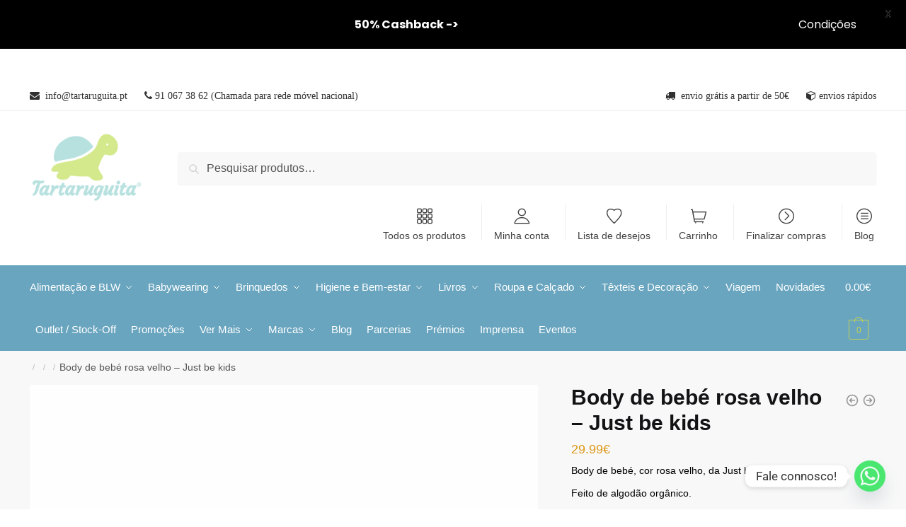

--- FILE ---
content_type: text/html; charset=UTF-8
request_url: https://www.tartaruguita.pt/produto/body-de-bebe-rosa-velho-just-be-kids/
body_size: 87568
content:
<!doctype html>
<html lang="pt-PT">
<!-- Google Tag Manager -->
<script>(function(w,d,s,l,i){w[l]=w[l]||[];w[l].push({'gtm.start':
new Date().getTime(),event:'gtm.js'});var f=d.getElementsByTagName(s)[0],
j=d.createElement(s),dl=l!='dataLayer'?'&l='+l:'';j.async=true;j.src=
'https://www.googletagmanager.com/gtm.js?id='+i+dl;f.parentNode.insertBefore(j,f);
})(window,document,'script','dataLayer','GTM-5H9V5F8');</script>
<!-- End Google Tag Manager -->

<head>
<!-- Global site tag (gtag.js) - Google Analytics -->
<script async src="https://www.googletagmanager.com/gtag/js?id=UA-174038720-1"></script>
<script>
  window.dataLayer = window.dataLayer || [];
  function gtag(){dataLayer.push(arguments);}
  gtag('js', new Date());

  gtag('config', 'UA-174038720-1');
</script>
<meta name="facebook-domain-verification" content="xm8jjfwcqihqyxi5wxyhcvxlvbarpk" />
<meta charset="UTF-8">
<meta name="viewport" content="height=device-height, width=device-width, initial-scale=1, ">
<link rel="profile" href="https://gmpg.org/xfn/11">
<link rel="pingback" href="https://www.tartaruguita.pt/xmlrpc.php">

<link rel="dns-prefetch" href="//cdn.hu-manity.co" />
		<!-- Cookie Compliance -->
		<script type="text/javascript">var huOptions = {"appID":"wwwtartaruguitapt-4411be9","currentLanguage":"pt","blocking":false,"globalCookie":false,"isAdmin":false,"privacyConsent":true,"forms":[]};</script>
		<script type="text/javascript" src="https://cdn.hu-manity.co/hu-banner.min.js"></script><style type="text/css"></style>		<script type="text/javascript">var heateorSlDefaultLang = 'pt_PT', heateorSlCloseIconPath = 'https://www.tartaruguita.pt/wp-content/plugins/heateor-social-login/public/images/close.png';
		 var heateorSlSiteUrl = 'https://www.tartaruguita.pt', heateorSlVerified = 0, heateorSlEmailPopup = 0;
		</script>
					<script> var heateorSlLoadingImgPath = 'https://www.tartaruguita.pt/wp-content/plugins/heateor-social-login/public/../images/ajax_loader.gif'; var heateorSlAjaxUrl = 'https://www.tartaruguita.pt/wp-admin/admin-ajax.php'; var heateorSlRedirectionUrl = 'https://www.tartaruguita.pt/produto/body-de-bebe-rosa-velho-just-be-kids/'; var heateorSlRegRedirectionUrl = 'https://www.tartaruguita.pt/produto/body-de-bebe-rosa-velho-just-be-kids/'; </script>
						<script> var heateorSlFBKey = '440331153123558', heateorSlSameTabLogin = '1', heateorSlVerified = 0; var heateorSlAjaxUrl = 'https://www.tartaruguita.pt/wp-admin/admin-ajax.php'; var heateorSlPopupTitle = ''; var heateorSlEmailPopup = 0; var heateorSlEmailAjaxUrl = 'https://www.tartaruguita.pt/wp-admin/admin-ajax.php'; var heateorSlEmailPopupTitle = ''; var heateorSlEmailPopupErrorMsg = ''; var heateorSlEmailPopupUniqueId = ''; var heateorSlEmailPopupVerifyMessage = ''; var heateorSlSteamAuthUrl = ""; var heateorSlCurrentPageUrl = 'https%3A%2F%2Fwww.tartaruguita.pt%2Fproduto%2Fbody-de-bebe-rosa-velho-just-be-kids%2F';  var heateorMSEnabled = 0; var heateorSlTwitterAuthUrl = heateorSlSiteUrl + "?HeateorSlAuth=X&heateor_sl_redirect_to=" + heateorSlCurrentPageUrl; var heateorSlFacebookAuthUrl = heateorSlSiteUrl + "?HeateorSlAuth=Facebook&heateor_sl_redirect_to=" + heateorSlCurrentPageUrl; var heateorSlGoogleAuthUrl = heateorSlSiteUrl + "?HeateorSlAuth=Google&heateor_sl_redirect_to=" + heateorSlCurrentPageUrl; var heateorSlYoutubeAuthUrl = heateorSlSiteUrl + "?HeateorSlAuth=Youtube&heateor_sl_redirect_to=" + heateorSlCurrentPageUrl; var heateorSlLineAuthUrl = heateorSlSiteUrl + "?HeateorSlAuth=Line&heateor_sl_redirect_to=" + heateorSlCurrentPageUrl; var heateorSlLiveAuthUrl = heateorSlSiteUrl + "?HeateorSlAuth=Live&heateor_sl_redirect_to=" + heateorSlCurrentPageUrl; var heateorSlVkontakteAuthUrl = heateorSlSiteUrl + "?HeateorSlAuth=Vkontakte&heateor_sl_redirect_to=" + heateorSlCurrentPageUrl; var heateorSlLinkedinAuthUrl = heateorSlSiteUrl + "?HeateorSlAuth=Linkedin&heateor_sl_redirect_to=" + heateorSlCurrentPageUrl; var heateorSlSpotifyAuthUrl = heateorSlSiteUrl + "?HeateorSlAuth=Spotify&heateor_sl_redirect_to=" + heateorSlCurrentPageUrl; var heateorSlKakaoAuthUrl = heateorSlSiteUrl + "?HeateorSlAuth=Kakao&heateor_sl_redirect_to=" + heateorSlCurrentPageUrl; var heateorSlGithubAuthUrl = heateorSlSiteUrl + "?HeateorSlAuth=Github&heateor_sl_redirect_to=" + heateorSlCurrentPageUrl; var heateorSlWordpressAuthUrl = heateorSlSiteUrl + "?HeateorSlAuth=Wordpress&heateor_sl_redirect_to=" + heateorSlCurrentPageUrl; var heateorSlYahooAuthUrl = heateorSlSiteUrl + "?HeateorSlAuth=Yahoo&heateor_sl_redirect_to=" + heateorSlCurrentPageUrl; var heateorSlInstagramAuthUrl = heateorSlSiteUrl + "?HeateorSlAuth=Instagram&heateor_sl_redirect_to=" + heateorSlCurrentPageUrl; var heateorSlDribbbleAuthUrl = heateorSlSiteUrl + "?HeateorSlAuth=Dribbble&heateor_sl_redirect_to=" + heateorSlCurrentPageUrl; var heateorSlTwitchAuthUrl = heateorSlSiteUrl + "?HeateorSlAuth=Twitch&heateor_sl_redirect_to=" + heateorSlCurrentPageUrl; var heateorSlRedditAuthUrl = heateorSlSiteUrl + "?HeateorSlAuth=Reddit&heateor_sl_redirect_to=" + heateorSlCurrentPageUrl; var heateorSlDisqusAuthUrl = heateorSlSiteUrl + "?HeateorSlAuth=Disqus&heateor_sl_redirect_to=" + heateorSlCurrentPageUrl; var heateorSlFoursquareAuthUrl = heateorSlSiteUrl + "?HeateorSlAuth=Foursquare&heateor_sl_redirect_to=" + heateorSlCurrentPageUrl; var heateorSlDropboxAuthUrl = heateorSlSiteUrl + "?HeateorSlAuth=Dropbox&heateor_sl_redirect_to=" + heateorSlCurrentPageUrl; var heateorSlAmazonAuthUrl = heateorSlSiteUrl + "?HeateorSlAuth=Amazon&heateor_sl_redirect_to=" + heateorSlCurrentPageUrl; var heateorSlStackoverflowAuthUrl = heateorSlSiteUrl + "?HeateorSlAuth=Stackoverflow&heateor_sl_redirect_to=" + heateorSlCurrentPageUrl; var heateorSlDiscordAuthUrl = heateorSlSiteUrl + "?HeateorSlAuth=Discord&heateor_sl_redirect_to=" + heateorSlCurrentPageUrl; var heateorSlMailruAuthUrl = heateorSlSiteUrl + "?HeateorSlAuth=Mailru&heateor_sl_redirect_to=" + heateorSlCurrentPageUrl; var heateorSlYandexAuthUrl = heateorSlSiteUrl + "?HeateorSlAuth=Yandex&heateor_sl_redirect_to=" + heateorSlCurrentPageUrl ;var heateorSlOdnoklassnikiAuthUrl = heateorSlSiteUrl + "?HeateorSlAuth=Odnoklassniki&heateor_sl_redirect_to=" + heateorSlCurrentPageUrl;</script>
					<script type="text/javascript">function heateorSlLoadEvent(e ) {var t=window.onload;if ( typeof window.onload!="function" ) {window.onload=e} else {window.onload=function() {t();e()}}}</script>
		<meta name='robots' content='index, follow, max-image-preview:large, max-snippet:-1, max-video-preview:-1' />
	<style>img:is([sizes="auto" i], [sizes^="auto," i]) { contain-intrinsic-size: 3000px 1500px }</style>
	<script>window._wca = window._wca || [];</script>

	<!-- This site is optimized with the Yoast SEO plugin v26.0 - https://yoast.com/wordpress/plugins/seo/ -->
	<title>Body de bebé rosa velho - Just be kids &#8902; Tartaruguita</title>
	<link rel="canonical" href="https://www.tartaruguita.pt/produto/body-de-bebe-rosa-velho-just-be-kids/" />
	<meta property="og:locale" content="pt_PT" />
	<meta property="og:type" content="article" />
	<meta property="og:title" content="Body de bebé rosa velho - Just be kids &#8902; Tartaruguita" />
	<meta property="og:description" content="Body de bebé, cor rosa velho, da Just be kids.  Feito de algodão orgânico." />
	<meta property="og:url" content="https://www.tartaruguita.pt/produto/body-de-bebe-rosa-velho-just-be-kids/" />
	<meta property="og:site_name" content="Tartaruguita" />
	<meta property="article:publisher" content="https://www.facebook.com/tartaruguita.pt" />
	<meta property="article:modified_time" content="2025-10-31T23:25:44+00:00" />
	<meta property="og:image" content="https://i0.wp.com/www.tartaruguita.pt/wp-content/uploads/2022/09/body-frente-Just-be-kids-tartaruguita.jpg?fit=1000%2C1000&ssl=1" />
	<meta property="og:image:width" content="1000" />
	<meta property="og:image:height" content="1000" />
	<meta property="og:image:type" content="image/jpeg" />
	<meta name="twitter:card" content="summary_large_image" />
	<meta name="twitter:label1" content="Tempo estimado de leitura" />
	<meta name="twitter:data1" content="1 minuto" />
	<script type="application/ld+json" class="yoast-schema-graph">{"@context":"https://schema.org","@graph":[{"@type":"WebPage","@id":"https://www.tartaruguita.pt/produto/body-de-bebe-rosa-velho-just-be-kids/","url":"https://www.tartaruguita.pt/produto/body-de-bebe-rosa-velho-just-be-kids/","name":"Body de bebé rosa velho - Just be kids &#8902; Tartaruguita","isPartOf":{"@id":"https://www.tartaruguita.pt/#website"},"primaryImageOfPage":{"@id":"https://www.tartaruguita.pt/produto/body-de-bebe-rosa-velho-just-be-kids/#primaryimage"},"image":{"@id":"https://www.tartaruguita.pt/produto/body-de-bebe-rosa-velho-just-be-kids/#primaryimage"},"thumbnailUrl":"https://i0.wp.com/www.tartaruguita.pt/wp-content/uploads/2022/09/body-frente-Just-be-kids-tartaruguita.jpg?fit=1000%2C1000&ssl=1","datePublished":"2022-09-19T15:54:35+00:00","dateModified":"2025-10-31T23:25:44+00:00","breadcrumb":{"@id":"https://www.tartaruguita.pt/produto/body-de-bebe-rosa-velho-just-be-kids/#breadcrumb"},"inLanguage":"pt-PT","potentialAction":[{"@type":"ReadAction","target":["https://www.tartaruguita.pt/produto/body-de-bebe-rosa-velho-just-be-kids/"]}]},{"@type":"ImageObject","inLanguage":"pt-PT","@id":"https://www.tartaruguita.pt/produto/body-de-bebe-rosa-velho-just-be-kids/#primaryimage","url":"https://i0.wp.com/www.tartaruguita.pt/wp-content/uploads/2022/09/body-frente-Just-be-kids-tartaruguita.jpg?fit=1000%2C1000&ssl=1","contentUrl":"https://i0.wp.com/www.tartaruguita.pt/wp-content/uploads/2022/09/body-frente-Just-be-kids-tartaruguita.jpg?fit=1000%2C1000&ssl=1","width":1000,"height":1000},{"@type":"BreadcrumbList","@id":"https://www.tartaruguita.pt/produto/body-de-bebe-rosa-velho-just-be-kids/#breadcrumb","itemListElement":[{"@type":"ListItem","position":1,"name":"Loja","item":"https://www.tartaruguita.pt/loja/"},{"@type":"ListItem","position":2,"name":"Just be kids","item":"https://www.tartaruguita.pt/brand/just-be-kids/"},{"@type":"ListItem","position":3,"name":"Body de bebé rosa velho &#8211; Just be kids"}]},{"@type":"WebSite","@id":"https://www.tartaruguita.pt/#website","url":"https://www.tartaruguita.pt/","name":"www.tartaruguita.pt","description":"","publisher":{"@id":"https://www.tartaruguita.pt/#organization"},"potentialAction":[{"@type":"SearchAction","target":{"@type":"EntryPoint","urlTemplate":"https://www.tartaruguita.pt/?s={search_term_string}"},"query-input":{"@type":"PropertyValueSpecification","valueRequired":true,"valueName":"search_term_string"}}],"inLanguage":"pt-PT"},{"@type":"Organization","@id":"https://www.tartaruguita.pt/#organization","name":"Tartaruguita","url":"https://www.tartaruguita.pt/","logo":{"@type":"ImageObject","inLanguage":"pt-PT","@id":"https://www.tartaruguita.pt/#/schema/logo/image/","url":"https://i0.wp.com/www.tartaruguita.pt/wp-content/uploads/2019/03/Logotipo-Tartaruguita-01.png?fit=773%2C474&ssl=1","contentUrl":"https://i0.wp.com/www.tartaruguita.pt/wp-content/uploads/2019/03/Logotipo-Tartaruguita-01.png?fit=773%2C474&ssl=1","width":773,"height":474,"caption":"Tartaruguita"},"image":{"@id":"https://www.tartaruguita.pt/#/schema/logo/image/"},"sameAs":["https://www.facebook.com/tartaruguita.pt","https://www.instagram.com/tartaruguita.pt/"]}]}</script>
	<!-- / Yoast SEO plugin. -->


<link rel='dns-prefetch' href='//widgets.trustedshops.com' />
<link rel='dns-prefetch' href='//stats.wp.com' />
<link rel='dns-prefetch' href='//secure.gravatar.com' />
<link rel='dns-prefetch' href='//fonts.googleapis.com' />
<link rel='dns-prefetch' href='//v0.wordpress.com' />
<link rel='preconnect' href='//i0.wp.com' />
<style type="text/css">
@keyframes cgkit-loading { 0% { background-position: 100% 50%; } 100% { background-position: 0 50%; } }
body ul.products li.product.cgkit-swatch-loading .woocommerce-image__wrapper,
body ul.products li.product.cgkit-swatch-loading .woocommerce-card__header > * { color: transparent !important; background: linear-gradient(100deg, #ececec 30%, #f5f5f5 50%, #ececec 70%); border-radius: 5px; background-size: 400%; animation: cgkit-loading 1.2s ease-in-out infinite; }
body ul.products li.product.cgkit-swatch-loading .woocommerce-image__wrapper > *,
body ul.products li.product.cgkit-swatch-loading .woocommerce-card__header > * > * { visibility: hidden; }
ul.products li.product.cgkit-swatch-loading .woocommerce-card__header .product__categories,
ul.products li.product.cgkit-swatch-loading .woocommerce-card__header .woocommerce-loop-product__title,
ul.products li.product.cgkit-swatch-loading .woocommerce-card__header .price { display: table; width: auto;  }
ul.products li.product.cgkit-swatch-loading .woocommerce-card__header .star-rating:before { visibility: hidden; }
</style>
	<link rel='stylesheet' id='berocket_mm_quantity_style-css' href='https://www.tartaruguita.pt/wp-content/plugins/minmax-quantity-for-woocommerce/css/shop.css' type='text/css' media='all' />
<link rel='stylesheet' id='gs-swiper-css' href='https://www.tartaruguita.pt/wp-content/plugins/gs-logo-slider/assets/libs/swiper-js/swiper.min.css' type='text/css' media='all' />
<link rel='stylesheet' id='gs-tippyjs-css' href='https://www.tartaruguita.pt/wp-content/plugins/gs-logo-slider/assets/libs/tippyjs/tippy.css' type='text/css' media='all' />
<link rel='stylesheet' id='gs-logo-public-css' href='https://www.tartaruguita.pt/wp-content/plugins/gs-logo-slider/assets/css/gs-logo.min.css' type='text/css' media='all' />
<link rel='stylesheet' id='woo-conditional-shipping-blocks-style-css' href='https://www.tartaruguita.pt/wp-content/plugins/conditional-shipping-for-woocommerce/frontend/css/woo-conditional-shipping.css' type='text/css' media='all' />
<link rel='stylesheet' id='xoo-aff-style-css' href='https://www.tartaruguita.pt/wp-content/plugins/waitlist-woocommerce/xoo-form-fields-fw/assets/css/xoo-aff-style.css' type='text/css' media='all' />
<style id='xoo-aff-style-inline-css' type='text/css'>

.xoo-aff-input-group .xoo-aff-input-icon{
	background-color:  #eee;
	color:  #555;
	max-width: 40px;
	min-width: 40px;
	border-color:  #ccc;
	border-width: 1px;
	font-size: 14px;
}
.xoo-aff-group{
	margin-bottom: 30px;
}

.xoo-aff-group input[type="text"], .xoo-aff-group input[type="password"], .xoo-aff-group input[type="email"], .xoo-aff-group input[type="number"], .xoo-aff-group select, .xoo-aff-group select + .select2, .xoo-aff-group input[type="tel"], .xoo-aff-group input[type="file"]{
	background-color: #fff;
	color: #777;
	border-width: 1px;
	border-color: #cccccc;
	height: 50px;
}


.xoo-aff-group input[type="file"]{
	line-height: calc(50px - 13px);
}



.xoo-aff-group input[type="text"]::placeholder, .xoo-aff-group input[type="password"]::placeholder, .xoo-aff-group input[type="email"]::placeholder, .xoo-aff-group input[type="number"]::placeholder, .xoo-aff-group select::placeholder, .xoo-aff-group input[type="tel"]::placeholder, .xoo-aff-group .select2-selection__rendered, .xoo-aff-group .select2-container--default .select2-selection--single .select2-selection__rendered, .xoo-aff-group input[type="file"]::placeholder, .xoo-aff-group input::file-selector-button{
	color: #777;
}

.xoo-aff-group input[type="text"]:focus, .xoo-aff-group input[type="password"]:focus, .xoo-aff-group input[type="email"]:focus, .xoo-aff-group input[type="number"]:focus, .xoo-aff-group select:focus, .xoo-aff-group select + .select2:focus, .xoo-aff-group input[type="tel"]:focus, .xoo-aff-group input[type="file"]:focus{
	background-color: #ededed;
	color: #000;
}

[placeholder]:focus::-webkit-input-placeholder{
	color: #000!important;
}


.xoo-aff-input-icon + input[type="text"], .xoo-aff-input-icon + input[type="password"], .xoo-aff-input-icon + input[type="email"], .xoo-aff-input-icon + input[type="number"], .xoo-aff-input-icon + select, .xoo-aff-input-icon + select + .select2,  .xoo-aff-input-icon + input[type="tel"], .xoo-aff-input-icon + input[type="file"]{
	border-bottom-left-radius: 0;
	border-top-left-radius: 0;
}


</style>
<link rel='stylesheet' id='xoo-aff-font-awesome5-css' href='https://www.tartaruguita.pt/wp-content/plugins/waitlist-woocommerce/xoo-form-fields-fw/lib/fontawesome5/css/all.min.css' type='text/css' media='all' />
<link rel='stylesheet' id='hfe-widgets-style-css' href='https://www.tartaruguita.pt/wp-content/plugins/header-footer-elementor/inc/widgets-css/frontend.css' type='text/css' media='all' />
<link rel='stylesheet' id='wp-block-library-css' href='https://www.tartaruguita.pt/wp-includes/css/dist/block-library/style.min.css' type='text/css' media='all' />
<link rel='stylesheet' id='mediaelement-css' href='https://www.tartaruguita.pt/wp-includes/js/mediaelement/mediaelementplayer-legacy.min.css' type='text/css' media='all' />
<link rel='stylesheet' id='wp-mediaelement-css' href='https://www.tartaruguita.pt/wp-includes/js/mediaelement/wp-mediaelement.min.css' type='text/css' media='all' />
<style id='jetpack-sharing-buttons-style-inline-css' type='text/css'>
.jetpack-sharing-buttons__services-list{display:flex;flex-direction:row;flex-wrap:wrap;gap:0;list-style-type:none;margin:5px;padding:0}.jetpack-sharing-buttons__services-list.has-small-icon-size{font-size:12px}.jetpack-sharing-buttons__services-list.has-normal-icon-size{font-size:16px}.jetpack-sharing-buttons__services-list.has-large-icon-size{font-size:24px}.jetpack-sharing-buttons__services-list.has-huge-icon-size{font-size:36px}@media print{.jetpack-sharing-buttons__services-list{display:none!important}}.editor-styles-wrapper .wp-block-jetpack-sharing-buttons{gap:0;padding-inline-start:0}ul.jetpack-sharing-buttons__services-list.has-background{padding:1.25em 2.375em}
</style>
<link rel='stylesheet' id='gtw-wc-blocks-css' href='https://www.tartaruguita.pt/wp-content/plugins/gift-wrapper-for-woocommerce/assets/blocks/frontend/index.css' type='text/css' media='all' />
<style id='global-styles-inline-css' type='text/css'>
:root{--wp--preset--aspect-ratio--square: 1;--wp--preset--aspect-ratio--4-3: 4/3;--wp--preset--aspect-ratio--3-4: 3/4;--wp--preset--aspect-ratio--3-2: 3/2;--wp--preset--aspect-ratio--2-3: 2/3;--wp--preset--aspect-ratio--16-9: 16/9;--wp--preset--aspect-ratio--9-16: 9/16;--wp--preset--color--black: #000000;--wp--preset--color--cyan-bluish-gray: #abb8c3;--wp--preset--color--white: #ffffff;--wp--preset--color--pale-pink: #f78da7;--wp--preset--color--vivid-red: #cf2e2e;--wp--preset--color--luminous-vivid-orange: #ff6900;--wp--preset--color--luminous-vivid-amber: #fcb900;--wp--preset--color--light-green-cyan: #7bdcb5;--wp--preset--color--vivid-green-cyan: #00d084;--wp--preset--color--pale-cyan-blue: #8ed1fc;--wp--preset--color--vivid-cyan-blue: #0693e3;--wp--preset--color--vivid-purple: #9b51e0;--wp--preset--gradient--vivid-cyan-blue-to-vivid-purple: linear-gradient(135deg,rgba(6,147,227,1) 0%,rgb(155,81,224) 100%);--wp--preset--gradient--light-green-cyan-to-vivid-green-cyan: linear-gradient(135deg,rgb(122,220,180) 0%,rgb(0,208,130) 100%);--wp--preset--gradient--luminous-vivid-amber-to-luminous-vivid-orange: linear-gradient(135deg,rgba(252,185,0,1) 0%,rgba(255,105,0,1) 100%);--wp--preset--gradient--luminous-vivid-orange-to-vivid-red: linear-gradient(135deg,rgba(255,105,0,1) 0%,rgb(207,46,46) 100%);--wp--preset--gradient--very-light-gray-to-cyan-bluish-gray: linear-gradient(135deg,rgb(238,238,238) 0%,rgb(169,184,195) 100%);--wp--preset--gradient--cool-to-warm-spectrum: linear-gradient(135deg,rgb(74,234,220) 0%,rgb(151,120,209) 20%,rgb(207,42,186) 40%,rgb(238,44,130) 60%,rgb(251,105,98) 80%,rgb(254,248,76) 100%);--wp--preset--gradient--blush-light-purple: linear-gradient(135deg,rgb(255,206,236) 0%,rgb(152,150,240) 100%);--wp--preset--gradient--blush-bordeaux: linear-gradient(135deg,rgb(254,205,165) 0%,rgb(254,45,45) 50%,rgb(107,0,62) 100%);--wp--preset--gradient--luminous-dusk: linear-gradient(135deg,rgb(255,203,112) 0%,rgb(199,81,192) 50%,rgb(65,88,208) 100%);--wp--preset--gradient--pale-ocean: linear-gradient(135deg,rgb(255,245,203) 0%,rgb(182,227,212) 50%,rgb(51,167,181) 100%);--wp--preset--gradient--electric-grass: linear-gradient(135deg,rgb(202,248,128) 0%,rgb(113,206,126) 100%);--wp--preset--gradient--midnight: linear-gradient(135deg,rgb(2,3,129) 0%,rgb(40,116,252) 100%);--wp--preset--font-size--small: clamp(1rem, 1rem + ((1vw - 0.2rem) * 0.368), 1.2rem);--wp--preset--font-size--medium: clamp(1rem, 1rem + ((1vw - 0.2rem) * 0.92), 1.5rem);--wp--preset--font-size--large: clamp(1.5rem, 1.5rem + ((1vw - 0.2rem) * 0.92), 2rem);--wp--preset--font-size--x-large: clamp(1.5rem, 1.5rem + ((1vw - 0.2rem) * 1.379), 2.25rem);--wp--preset--font-size--x-small: 0.85rem;--wp--preset--font-size--base: clamp(1rem, 1rem + ((1vw - 0.2rem) * 0.46), 1.25rem);--wp--preset--font-size--xx-large: clamp(2rem, 2rem + ((1vw - 0.2rem) * 1.839), 3rem);--wp--preset--font-size--xxx-large: clamp(2.25rem, 2.25rem + ((1vw - 0.2rem) * 3.218), 4rem);--wp--preset--spacing--20: 0.44rem;--wp--preset--spacing--30: 0.67rem;--wp--preset--spacing--40: 1rem;--wp--preset--spacing--50: 1.5rem;--wp--preset--spacing--60: 2.25rem;--wp--preset--spacing--70: 3.38rem;--wp--preset--spacing--80: 5.06rem;--wp--preset--spacing--small: clamp(.25rem, 2.5vw, 0.75rem);--wp--preset--spacing--medium: clamp(1rem, 4vw, 2rem);--wp--preset--spacing--large: clamp(1.25rem, 6vw, 3rem);--wp--preset--spacing--x-large: clamp(3rem, 7vw, 5rem);--wp--preset--spacing--xx-large: clamp(4rem, 9vw, 7rem);--wp--preset--spacing--xxx-large: clamp(5rem, 12vw, 9rem);--wp--preset--spacing--xxxx-large: clamp(6rem, 14vw, 13rem);--wp--preset--shadow--natural: 6px 6px 9px rgba(0, 0, 0, 0.2);--wp--preset--shadow--deep: 12px 12px 50px rgba(0, 0, 0, 0.4);--wp--preset--shadow--sharp: 6px 6px 0px rgba(0, 0, 0, 0.2);--wp--preset--shadow--outlined: 6px 6px 0px -3px rgba(255, 255, 255, 1), 6px 6px rgba(0, 0, 0, 1);--wp--preset--shadow--crisp: 6px 6px 0px rgba(0, 0, 0, 1);--wp--custom--line-height--none: 1;--wp--custom--line-height--tight: 1.1;--wp--custom--line-height--snug: 1.2;--wp--custom--line-height--normal: 1.5;--wp--custom--line-height--relaxed: 1.625;--wp--custom--line-height--loose: 2;--wp--custom--line-height--body: 1.618;}:root { --wp--style--global--content-size: 900px;--wp--style--global--wide-size: 1190px; }:where(body) { margin: 0; }.wp-site-blocks { padding-top: var(--wp--style--root--padding-top); padding-bottom: var(--wp--style--root--padding-bottom); }.has-global-padding { padding-right: var(--wp--style--root--padding-right); padding-left: var(--wp--style--root--padding-left); }.has-global-padding > .alignfull { margin-right: calc(var(--wp--style--root--padding-right) * -1); margin-left: calc(var(--wp--style--root--padding-left) * -1); }.has-global-padding :where(:not(.alignfull.is-layout-flow) > .has-global-padding:not(.wp-block-block, .alignfull)) { padding-right: 0; padding-left: 0; }.has-global-padding :where(:not(.alignfull.is-layout-flow) > .has-global-padding:not(.wp-block-block, .alignfull)) > .alignfull { margin-left: 0; margin-right: 0; }.wp-site-blocks > .alignleft { float: left; margin-right: 2em; }.wp-site-blocks > .alignright { float: right; margin-left: 2em; }.wp-site-blocks > .aligncenter { justify-content: center; margin-left: auto; margin-right: auto; }:where(.wp-site-blocks) > * { margin-block-start: var(--wp--preset--spacing--medium); margin-block-end: 0; }:where(.wp-site-blocks) > :first-child { margin-block-start: 0; }:where(.wp-site-blocks) > :last-child { margin-block-end: 0; }:root { --wp--style--block-gap: var(--wp--preset--spacing--medium); }:root :where(.is-layout-flow) > :first-child{margin-block-start: 0;}:root :where(.is-layout-flow) > :last-child{margin-block-end: 0;}:root :where(.is-layout-flow) > *{margin-block-start: var(--wp--preset--spacing--medium);margin-block-end: 0;}:root :where(.is-layout-constrained) > :first-child{margin-block-start: 0;}:root :where(.is-layout-constrained) > :last-child{margin-block-end: 0;}:root :where(.is-layout-constrained) > *{margin-block-start: var(--wp--preset--spacing--medium);margin-block-end: 0;}:root :where(.is-layout-flex){gap: var(--wp--preset--spacing--medium);}:root :where(.is-layout-grid){gap: var(--wp--preset--spacing--medium);}.is-layout-flow > .alignleft{float: left;margin-inline-start: 0;margin-inline-end: 2em;}.is-layout-flow > .alignright{float: right;margin-inline-start: 2em;margin-inline-end: 0;}.is-layout-flow > .aligncenter{margin-left: auto !important;margin-right: auto !important;}.is-layout-constrained > .alignleft{float: left;margin-inline-start: 0;margin-inline-end: 2em;}.is-layout-constrained > .alignright{float: right;margin-inline-start: 2em;margin-inline-end: 0;}.is-layout-constrained > .aligncenter{margin-left: auto !important;margin-right: auto !important;}.is-layout-constrained > :where(:not(.alignleft):not(.alignright):not(.alignfull)){max-width: var(--wp--style--global--content-size);margin-left: auto !important;margin-right: auto !important;}.is-layout-constrained > .alignwide{max-width: var(--wp--style--global--wide-size);}body .is-layout-flex{display: flex;}.is-layout-flex{flex-wrap: wrap;align-items: center;}.is-layout-flex > :is(*, div){margin: 0;}body .is-layout-grid{display: grid;}.is-layout-grid > :is(*, div){margin: 0;}body{font-family: var(--wp--preset--font-family--primary);--wp--style--root--padding-top: 0;--wp--style--root--padding-right: var(--wp--preset--spacing--medium);--wp--style--root--padding-bottom: 0;--wp--style--root--padding-left: var(--wp--preset--spacing--medium);}a:where(:not(.wp-element-button)){text-decoration: false;}:root :where(.wp-element-button, .wp-block-button__link){background-color: #32373c;border-width: 0;color: #fff;font-family: inherit;font-size: inherit;line-height: inherit;padding: calc(0.667em + 2px) calc(1.333em + 2px);text-decoration: none;}.has-black-color{color: var(--wp--preset--color--black) !important;}.has-cyan-bluish-gray-color{color: var(--wp--preset--color--cyan-bluish-gray) !important;}.has-white-color{color: var(--wp--preset--color--white) !important;}.has-pale-pink-color{color: var(--wp--preset--color--pale-pink) !important;}.has-vivid-red-color{color: var(--wp--preset--color--vivid-red) !important;}.has-luminous-vivid-orange-color{color: var(--wp--preset--color--luminous-vivid-orange) !important;}.has-luminous-vivid-amber-color{color: var(--wp--preset--color--luminous-vivid-amber) !important;}.has-light-green-cyan-color{color: var(--wp--preset--color--light-green-cyan) !important;}.has-vivid-green-cyan-color{color: var(--wp--preset--color--vivid-green-cyan) !important;}.has-pale-cyan-blue-color{color: var(--wp--preset--color--pale-cyan-blue) !important;}.has-vivid-cyan-blue-color{color: var(--wp--preset--color--vivid-cyan-blue) !important;}.has-vivid-purple-color{color: var(--wp--preset--color--vivid-purple) !important;}.has-black-background-color{background-color: var(--wp--preset--color--black) !important;}.has-cyan-bluish-gray-background-color{background-color: var(--wp--preset--color--cyan-bluish-gray) !important;}.has-white-background-color{background-color: var(--wp--preset--color--white) !important;}.has-pale-pink-background-color{background-color: var(--wp--preset--color--pale-pink) !important;}.has-vivid-red-background-color{background-color: var(--wp--preset--color--vivid-red) !important;}.has-luminous-vivid-orange-background-color{background-color: var(--wp--preset--color--luminous-vivid-orange) !important;}.has-luminous-vivid-amber-background-color{background-color: var(--wp--preset--color--luminous-vivid-amber) !important;}.has-light-green-cyan-background-color{background-color: var(--wp--preset--color--light-green-cyan) !important;}.has-vivid-green-cyan-background-color{background-color: var(--wp--preset--color--vivid-green-cyan) !important;}.has-pale-cyan-blue-background-color{background-color: var(--wp--preset--color--pale-cyan-blue) !important;}.has-vivid-cyan-blue-background-color{background-color: var(--wp--preset--color--vivid-cyan-blue) !important;}.has-vivid-purple-background-color{background-color: var(--wp--preset--color--vivid-purple) !important;}.has-black-border-color{border-color: var(--wp--preset--color--black) !important;}.has-cyan-bluish-gray-border-color{border-color: var(--wp--preset--color--cyan-bluish-gray) !important;}.has-white-border-color{border-color: var(--wp--preset--color--white) !important;}.has-pale-pink-border-color{border-color: var(--wp--preset--color--pale-pink) !important;}.has-vivid-red-border-color{border-color: var(--wp--preset--color--vivid-red) !important;}.has-luminous-vivid-orange-border-color{border-color: var(--wp--preset--color--luminous-vivid-orange) !important;}.has-luminous-vivid-amber-border-color{border-color: var(--wp--preset--color--luminous-vivid-amber) !important;}.has-light-green-cyan-border-color{border-color: var(--wp--preset--color--light-green-cyan) !important;}.has-vivid-green-cyan-border-color{border-color: var(--wp--preset--color--vivid-green-cyan) !important;}.has-pale-cyan-blue-border-color{border-color: var(--wp--preset--color--pale-cyan-blue) !important;}.has-vivid-cyan-blue-border-color{border-color: var(--wp--preset--color--vivid-cyan-blue) !important;}.has-vivid-purple-border-color{border-color: var(--wp--preset--color--vivid-purple) !important;}.has-vivid-cyan-blue-to-vivid-purple-gradient-background{background: var(--wp--preset--gradient--vivid-cyan-blue-to-vivid-purple) !important;}.has-light-green-cyan-to-vivid-green-cyan-gradient-background{background: var(--wp--preset--gradient--light-green-cyan-to-vivid-green-cyan) !important;}.has-luminous-vivid-amber-to-luminous-vivid-orange-gradient-background{background: var(--wp--preset--gradient--luminous-vivid-amber-to-luminous-vivid-orange) !important;}.has-luminous-vivid-orange-to-vivid-red-gradient-background{background: var(--wp--preset--gradient--luminous-vivid-orange-to-vivid-red) !important;}.has-very-light-gray-to-cyan-bluish-gray-gradient-background{background: var(--wp--preset--gradient--very-light-gray-to-cyan-bluish-gray) !important;}.has-cool-to-warm-spectrum-gradient-background{background: var(--wp--preset--gradient--cool-to-warm-spectrum) !important;}.has-blush-light-purple-gradient-background{background: var(--wp--preset--gradient--blush-light-purple) !important;}.has-blush-bordeaux-gradient-background{background: var(--wp--preset--gradient--blush-bordeaux) !important;}.has-luminous-dusk-gradient-background{background: var(--wp--preset--gradient--luminous-dusk) !important;}.has-pale-ocean-gradient-background{background: var(--wp--preset--gradient--pale-ocean) !important;}.has-electric-grass-gradient-background{background: var(--wp--preset--gradient--electric-grass) !important;}.has-midnight-gradient-background{background: var(--wp--preset--gradient--midnight) !important;}.has-small-font-size{font-size: var(--wp--preset--font-size--small) !important;}.has-medium-font-size{font-size: var(--wp--preset--font-size--medium) !important;}.has-large-font-size{font-size: var(--wp--preset--font-size--large) !important;}.has-x-large-font-size{font-size: var(--wp--preset--font-size--x-large) !important;}.has-x-small-font-size{font-size: var(--wp--preset--font-size--x-small) !important;}.has-base-font-size{font-size: var(--wp--preset--font-size--base) !important;}.has-xx-large-font-size{font-size: var(--wp--preset--font-size--xx-large) !important;}.has-xxx-large-font-size{font-size: var(--wp--preset--font-size--xxx-large) !important;}
:root :where(.wp-block-columns){margin-bottom: 0px;}
:root :where(.wp-block-pullquote){font-size: clamp(0.984em, 0.984rem + ((1vw - 0.2em) * 0.949), 1.5em);line-height: 1.6;}
:root :where(.wp-block-spacer){margin-top: 0 !important;}
</style>
<link rel='stylesheet' id='CTT_style-css' href='//www.tartaruguita.pt/wp-content/plugins/CTT-for-woocommerce/assets/css/CTT.css' type='text/css' media='all' />
<link rel='stylesheet' id='aps-animate-css-css' href='https://www.tartaruguita.pt/wp-content/plugins/accesspress-social-icons/css/animate.css' type='text/css' media='all' />
<link rel='stylesheet' id='aps-frontend-css-css' href='https://www.tartaruguita.pt/wp-content/plugins/accesspress-social-icons/css/frontend.css' type='text/css' media='all' />
<link rel='stylesheet' id='aptf-bxslider-css' href='https://www.tartaruguita.pt/wp-content/plugins/accesspress-twitter-feed/css/jquery.bxslider.css' type='text/css' media='all' />
<link rel='stylesheet' id='aptf-front-css-css' href='https://www.tartaruguita.pt/wp-content/plugins/accesspress-twitter-feed/css/frontend.css' type='text/css' media='all' />
<link rel='stylesheet' id='aptf-font-css-css' href='https://www.tartaruguita.pt/wp-content/plugins/accesspress-twitter-feed/css/fonts.css' type='text/css' media='all' />
<link rel='stylesheet' id='authors-list-css-css' href='https://www.tartaruguita.pt/wp-content/plugins/authors-list/backend/assets/css/front.css' type='text/css' media='all' />
<link rel='stylesheet' id='jquery-ui-css-css' href='https://www.tartaruguita.pt/wp-content/plugins/authors-list/backend/assets/css/jquery-ui.css' type='text/css' media='all' />
<link rel='stylesheet' id='child-theme-generator-css' href='https://www.tartaruguita.pt/wp-content/plugins/child-theme-generator/public/css/child-theme-generator-public.css' type='text/css' media='all' />
<link rel='stylesheet' id='commercekit-attribute-swatches-css-css' href='https://www.tartaruguita.pt/wp-content/plugins/commercegurus-commercekit/assets/css/commercegurus-attribute-swatches.css' type='text/css' media='all' />
<link rel='stylesheet' id='commercekit-as-tooltip-css-css' href='https://www.tartaruguita.pt/wp-content/plugins/commercegurus-commercekit/assets/css/commercegurus-as-tooltip.css' type='text/css' media='all' />
<link rel='stylesheet' id='google-fonts-css' href='https://fonts.googleapis.com/css?family=Lato%3A400%2C500%2C600%2C700%7CPoppins%3A400%2C500%2C600%2C700' type='text/css' media='all' />
<link rel='stylesheet' id='owl.carousel.css-css' href='https://www.tartaruguita.pt/wp-content/plugins/relevant/css/owl.carousel.css' type='text/css' media='all' />
<link rel='stylesheet' id='owl.theme.default.css-css' href='https://www.tartaruguita.pt/wp-content/plugins/relevant/css/owl.theme.default.css' type='text/css' media='all' />
<link rel='stylesheet' id='dashicons-css' href='https://www.tartaruguita.pt/wp-includes/css/dashicons.min.css' type='text/css' media='all' />
<style id='dashicons-inline-css' type='text/css'>
[data-font="Dashicons"]:before {font-family: 'Dashicons' !important;content: attr(data-icon) !important;speak: none !important;font-weight: normal !important;font-variant: normal !important;text-transform: none !important;line-height: 1 !important;font-style: normal !important;-webkit-font-smoothing: antialiased !important;-moz-osx-font-smoothing: grayscale !important;}
</style>
<link rel='stylesheet' id='rltdpstsplgn_stylesheet-css' href='https://www.tartaruguita.pt/wp-content/plugins/relevant/css/style.css' type='text/css' media='all' />
<style id='rltdpstsplgn_stylesheet-inline-css' type='text/css'>

			.rltdpstsplgn-featured-post-block {
				background-color: #f3f3f3;
				width: 100%;
			}
			.rltdpstsplgn-featured-post-block article {
				background-color: #f3f3f3;
				width: 960px;
			}
			.rltdpstsplgn-featured-posts .rltdpstsplgn_posts_title a {
				color: #777b7e !important;
			}
			.rltdpstsplgn-featured-posts .entry-content {
				color: #777b7e !important;
			}
			.rltdpstsplgn-featured-posts .entry-content .more-link {
				color: #777b7e!important;
			}
</style>
<link rel='stylesheet' id='egoi-for-wp-css' href='https://www.tartaruguita.pt/wp-content/plugins/smart-marketing-for-wp/public/css/egoi-for-wp-public.css' type='text/css' media='' />
<link rel='stylesheet' id='store-credit-for-woocommerce-css' href='https://www.tartaruguita.pt/wp-content/plugins/store-credit-for-woocommerce/public/css/store-credit-for-woocommerce-public.css' type='text/css' media='all' />
<link rel='stylesheet' id='ufbl-custom-select-css-css' href='https://www.tartaruguita.pt/wp-content/plugins/ultimate-form-builder-lite/css/jquery.selectbox.css' type='text/css' media='all' />
<link rel='stylesheet' id='ufbl-front-css-css' href='https://www.tartaruguita.pt/wp-content/plugins/ultimate-form-builder-lite/css/frontend.css' type='text/css' media='all' />
<style id='woocommerce-inline-inline-css' type='text/css'>
.woocommerce form .form-row .required { visibility: visible; }
</style>
<link rel='stylesheet' id='commercegurus-swiperjscss-css' href='https://www.tartaruguita.pt/wp-content/plugins/commercegurus-commercekit/assets/css/swiper-bundle.min.css' type='text/css' media='all' />
<link rel='stylesheet' id='commercegurus-photoswipe-css' href='https://www.tartaruguita.pt/wp-content/plugins/commercegurus-commercekit/assets/css/photoswipe.min.css' type='text/css' media='all' />
<link rel='stylesheet' id='commercegurus-photoswipe-skin-css' href='https://www.tartaruguita.pt/wp-content/plugins/commercegurus-commercekit/assets/css/default-skin.min.css' type='text/css' media='all' />
<link rel='stylesheet' id='woo_conditional_shipping_css-css' href='https://www.tartaruguita.pt/wp-content/plugins/conditional-shipping-for-woocommerce/includes/frontend/../../frontend/css/woo-conditional-shipping.css' type='text/css' media='all' />
<link rel='stylesheet' id='trustreviews-public-main-css-css' href='https://www.tartaruguita.pt/wp-content/plugins/fb-reviews-widget/assets/css/public-main.css' type='text/css' media='all' />
<link rel='stylesheet' id='hfe-style-css' href='https://www.tartaruguita.pt/wp-content/plugins/header-footer-elementor/assets/css/header-footer-elementor.css' type='text/css' media='all' />
<link rel='stylesheet' id='elementor-icons-css' href='https://www.tartaruguita.pt/wp-content/plugins/elementor/assets/lib/eicons/css/elementor-icons.min.css' type='text/css' media='all' />
<link rel='stylesheet' id='elementor-frontend-css' href='https://www.tartaruguita.pt/wp-content/plugins/elementor/assets/css/frontend.min.css' type='text/css' media='all' />
<link rel='stylesheet' id='elementor-post-17322-css' href='https://www.tartaruguita.pt/wp-content/uploads/elementor/css/post-17322.css' type='text/css' media='all' />
<link rel='stylesheet' id='xoo-wl-style-css' href='https://www.tartaruguita.pt/wp-content/plugins/waitlist-woocommerce/assets/css/xoo-wl-style.css' type='text/css' media='all' />
<style id='xoo-wl-style-inline-css' type='text/css'>

			button.xoo-wl-action-btn{
				background-color: #d4e98c;
				color: #fff;
				padding: 10px;
			}
			button.xoo-wl-submit-btn{
				max-width: 300px;
			}
			button.xoo-wl-open-form-btn{
				max-width: 300px;
			}
			.xoo-wl-inmodal{
				max-width: 650px;
				max-height: 500px;
			}
		
			.xoo-wl-sidebar{
				background-image: url(https://www.tartaruguita.pt/wp-content/plugins/waitlist-woocommerce/assets/images/popup-sidebar.jpg);
				min-width: 100%;
			}
				.xoo-wl-modal:before {
				    content: '';
				    display: inline-block;
				    height: 100%;
				    vertical-align: middle;
				    margin-right: -0.25em;
				}
			
</style>
<link rel='stylesheet' id='xoo-wl-fonts-css' href='https://www.tartaruguita.pt/wp-content/plugins/waitlist-woocommerce/assets/css/xoo-wl-fonts.css' type='text/css' media='all' />
<link rel='stylesheet' id='yith-infs-style-css' href='https://www.tartaruguita.pt/wp-content/plugins/yith-infinite-scrolling/assets/css/frontend.css' type='text/css' media='all' />
<link rel='stylesheet' id='ypop_frontend-css' href='https://www.tartaruguita.pt/wp-content/plugins/yith-woocommerce-popup/assets/css/frontend.css' type='text/css' media='all' />
<link rel='stylesheet' id='brands-styles-css' href='https://www.tartaruguita.pt/wp-content/plugins/woocommerce/assets/css/brands.css' type='text/css' media='all' />
<link rel='stylesheet' id='parente2-style-css' href='https://www.tartaruguita.pt/wp-content/themes/shoptimizer/style.css' type='text/css' media='all' />
<link rel='stylesheet' id='childe2-style-css' href='https://www.tartaruguita.pt/wp-content/themes/TartaruguitaShoptimizer/style.css' type='text/css' media='all' />
<link rel='stylesheet' id='shoptimizer-main-min-css' href='https://www.tartaruguita.pt/wp-content/themes/shoptimizer/assets/css/main/main.min.css' type='text/css' media='all' />
<link rel='stylesheet' id='shoptimizer-modal-min-css' href='https://www.tartaruguita.pt/wp-content/themes/shoptimizer/assets/css/main/modal.min.css' type='text/css' media='all' />
<link rel='stylesheet' id='shoptimizer-product-min-css' href='https://www.tartaruguita.pt/wp-content/themes/shoptimizer/assets/css/main/product.min.css' type='text/css' media='all' />
<link rel='stylesheet' id='shoptimizer-dynamic-style-css' href='https://www.tartaruguita.pt/wp-content/themes/shoptimizer/assets/css/main/dynamic.css' type='text/css' media='all' />
<link rel='stylesheet' id='shoptimizer-blocks-min-css' href='https://www.tartaruguita.pt/wp-content/themes/shoptimizer/assets/css/main/blocks.min.css' type='text/css' media='all' />
<link rel='stylesheet' id='shoptimizer-rivolicons-css' href='https://www.tartaruguita.pt/wp-content/themes/shoptimizer/assets/css/base/rivolicons.css' type='text/css' media='all' />
<link rel='stylesheet' id='solid-affiliate-shared-css-css' href='https://www.tartaruguita.pt/wp-content/plugins/solid_affiliate/app/../assets/css/shared.css' type='text/css' media='all' />
<link rel='stylesheet' id='pwb-styles-frontend-css' href='https://www.tartaruguita.pt/wp-content/plugins/perfect-woocommerce-brands/build/frontend/css/style.css' type='text/css' media='all' />
<link rel='stylesheet' id='recent-posts-widget-with-thumbnails-public-style-css' href='https://www.tartaruguita.pt/wp-content/plugins/recent-posts-widget-with-thumbnails/public.css' type='text/css' media='all' />
<link rel='stylesheet' id='newsletter-css' href='https://www.tartaruguita.pt/wp-content/plugins/newsletter/style.css' type='text/css' media='all' />
<link rel='stylesheet' id='chaty-front-css-css' href='https://www.tartaruguita.pt/wp-content/plugins/chaty/css/chaty-front.min.css' type='text/css' media='all' />
<link rel='stylesheet' id='heateor_sl_frontend_css-css' href='https://www.tartaruguita.pt/wp-content/plugins/heateor-social-login/public/css/heateor-social-login-public.css' type='text/css' media='all' />
<link rel='stylesheet' id='thickbox-css' href='https://www.tartaruguita.pt/wp-includes/js/thickbox/thickbox.css' type='text/css' media='all' />
<link rel='stylesheet' id='hfe-elementor-icons-css' href='https://www.tartaruguita.pt/wp-content/plugins/elementor/assets/lib/eicons/css/elementor-icons.min.css' type='text/css' media='all' />
<link rel='stylesheet' id='hfe-icons-list-css' href='https://www.tartaruguita.pt/wp-content/plugins/elementor/assets/css/widget-icon-list.min.css' type='text/css' media='all' />
<link rel='stylesheet' id='hfe-social-icons-css' href='https://www.tartaruguita.pt/wp-content/plugins/elementor/assets/css/widget-social-icons.min.css' type='text/css' media='all' />
<link rel='stylesheet' id='hfe-social-share-icons-brands-css' href='https://www.tartaruguita.pt/wp-content/plugins/elementor/assets/lib/font-awesome/css/brands.css' type='text/css' media='all' />
<link rel='stylesheet' id='hfe-social-share-icons-fontawesome-css' href='https://www.tartaruguita.pt/wp-content/plugins/elementor/assets/lib/font-awesome/css/fontawesome.css' type='text/css' media='all' />
<link rel='stylesheet' id='hfe-nav-menu-icons-css' href='https://www.tartaruguita.pt/wp-content/plugins/elementor/assets/lib/font-awesome/css/solid.css' type='text/css' media='all' />
<link rel='stylesheet' id='shoptimizer-woocommerce-min-css' href='https://www.tartaruguita.pt/wp-content/themes/shoptimizer/assets/css/main/woocommerce.min.css' type='text/css' media='all' />
<link rel='stylesheet' id='shoptimizer-child-style-css' href='https://www.tartaruguita.pt/wp-content/themes/TartaruguitaShoptimizer/style.css' type='text/css' media='all' />
<link rel='stylesheet' id='srpw-style-css' href='https://www.tartaruguita.pt/wp-content/plugins/smart-recent-posts-widget/assets/css/srpw-frontend.css' type='text/css' media='all' />
<link rel='stylesheet' id='woo_discount_pro_style-css' href='https://www.tartaruguita.pt/wp-content/plugins/woo-discount-rules-pro/Assets/Css/awdr_style.css' type='text/css' media='all' />
<link rel='stylesheet' id='gtw-frontend-css' href='https://www.tartaruguita.pt/wp-content/plugins/gift-wrapper-for-woocommerce//assets/css/frontend.css' type='text/css' media='all' />
<link rel='stylesheet' id='lightcase-css' href='https://www.tartaruguita.pt/wp-content/plugins/gift-wrapper-for-woocommerce//assets/css/lightcase.min.css' type='text/css' media='all' />
<link rel='stylesheet' id='sib-front-css-css' href='https://www.tartaruguita.pt/wp-content/plugins/mailin/css/mailin-front.css' type='text/css' media='all' />
<link rel='stylesheet' id='elementor-gf-local-roboto-css' href='https://www.tartaruguita.pt/wp-content/uploads/elementor/google-fonts/css/roboto.css' type='text/css' media='all' />
<link rel='stylesheet' id='elementor-gf-local-robotoslab-css' href='https://www.tartaruguita.pt/wp-content/uploads/elementor/google-fonts/css/robotoslab.css' type='text/css' media='all' />
<script type="text/template" id="tmpl-variation-template">
	<div class="woocommerce-variation-description">{{{ data.variation.variation_description }}}</div>
	<div class="woocommerce-variation-price">{{{ data.variation.price_html }}}</div>
	<div class="woocommerce-variation-availability">{{{ data.variation.availability_html }}}</div>
</script>
<script type="text/template" id="tmpl-unavailable-variation-template">
	<p role="alert">Desculpe, este produto não está disponível. Por favor escolha uma combinação diferente.</p>
</script>
<script type="text/javascript" id="canvas-loader-js-extra">
/* <![CDATA[ */
var egoi_config_ajax_object_core = {"ajax_url":"https:\/\/www.tartaruguita.pt\/wp-admin\/admin-ajax.php","ajax_nonce":"0c2748194e"};
/* ]]> */
</script>
<script type="text/javascript" src="https://www.tartaruguita.pt/wp-content/plugins/smart-marketing-for-wp/admin/js/egoi-for-wp-canvas.js" id="canvas-loader-js"></script>
<script type="text/javascript" src="https://www.tartaruguita.pt/wp-includes/js/jquery/jquery.min.js" id="jquery-core-js"></script>
<script type="text/javascript" src="https://www.tartaruguita.pt/wp-includes/js/jquery/jquery-migrate.min.js" id="jquery-migrate-js"></script>
<script type="text/javascript" id="jquery-js-after">
/* <![CDATA[ */
!function($){"use strict";$(document).ready(function(){$(this).scrollTop()>100&&$(".hfe-scroll-to-top-wrap").removeClass("hfe-scroll-to-top-hide"),$(window).scroll(function(){$(this).scrollTop()<100?$(".hfe-scroll-to-top-wrap").fadeOut(300):$(".hfe-scroll-to-top-wrap").fadeIn(300)}),$(".hfe-scroll-to-top-wrap").on("click",function(){$("html, body").animate({scrollTop:0},300);return!1})})}(jQuery);
!function($){'use strict';$(document).ready(function(){var bar=$('.hfe-reading-progress-bar');if(!bar.length)return;$(window).on('scroll',function(){var s=$(window).scrollTop(),d=$(document).height()-$(window).height(),p=d? s/d*100:0;bar.css('width',p+'%')});});}(jQuery);
if (typeof (window.wpfReadyList) == "undefined") {
			var v = jQuery.fn.jquery;
			if (v && parseInt(v) >= 3 && window.self === window.top) {
				var readyList=[];
				window.originalReadyMethod = jQuery.fn.ready;
				jQuery.fn.ready = function(){
					if(arguments.length && arguments.length > 0 && typeof arguments[0] === "function") {
						readyList.push({"c": this, "a": arguments});
					}
					return window.originalReadyMethod.apply( this, arguments );
				};
				window.wpfReadyList = readyList;
			}}
/* ]]> */
</script>
<script type="text/javascript" src="https://www.tartaruguita.pt/wp-includes/js/dist/hooks.min.js" id="wp-hooks-js"></script>
<script type="text/javascript" id="xoo-aff-js-js-extra">
/* <![CDATA[ */
var xoo_aff_localize = {"adminurl":"https:\/\/www.tartaruguita.pt\/wp-admin\/admin-ajax.php","password_strength":{"min_password_strength":3,"i18n_password_error":"Please enter a stronger password.","i18n_password_hint":"Sugest\u00e3o: a senha deve ter pelo menos 12 caracteres. Para a tornar mais segura, use letras mai\u00fasculas e min\u00fasculas, n\u00fameros e s\u00edmbolos como ! &quot; ? $ % ^ &amp; )."}};
/* ]]> */
</script>
<script type="text/javascript" src="https://www.tartaruguita.pt/wp-content/plugins/waitlist-woocommerce/xoo-form-fields-fw/assets/js/xoo-aff-js.js" id="xoo-aff-js-js" defer="defer" data-wp-strategy="defer"></script>
<script type="text/javascript" src="//www.tartaruguita.pt/wp-content/plugins/CTT-for-woocommerce/assets/js/CTT.js" id="CTT_script-js"></script>
<script type="text/javascript" src="https://www.tartaruguita.pt/wp-content/plugins/accesspress-social-icons/js/frontend.js" id="aps-frontend-js-js"></script>
<script type="text/javascript" src="https://www.tartaruguita.pt/wp-content/plugins/accesspress-twitter-feed/js/jquery.bxslider.min.js" id="aptf-bxslider-js"></script>
<script type="text/javascript" src="https://www.tartaruguita.pt/wp-content/plugins/accesspress-twitter-feed/js/frontend.js" id="aptf-front-js-js"></script>
<script type="text/javascript" src="https://www.tartaruguita.pt/wp-content/plugins/child-theme-generator/public/js/child-theme-generator-public.js" id="child-theme-generator-js"></script>
<script type="text/javascript" src="https://www.tartaruguita.pt/wp-includes/js/underscore.min.js" id="underscore-js"></script>
<script type="text/javascript" id="wp-util-js-extra">
/* <![CDATA[ */
var _wpUtilSettings = {"ajax":{"url":"\/wp-admin\/admin-ajax.php"}};
/* ]]> */
</script>
<script type="text/javascript" src="https://www.tartaruguita.pt/wp-includes/js/wp-util.min.js" id="wp-util-js"></script>
<script type="text/javascript" src="https://www.tartaruguita.pt/wp-content/plugins/woocommerce/assets/js/jquery-blockui/jquery.blockUI.min.js" id="jquery-blockui-js" data-wp-strategy="defer"></script>
<script type="text/javascript" src="https://www.tartaruguita.pt/wp-content/plugins/minmax-quantity-for-woocommerce/js/frontend.js" id="berocket-front-cart-js-js"></script>
<script type="text/javascript" id="egoi-for-wp-js-extra">
/* <![CDATA[ */
var url_egoi_script = {"ajaxurl":"https:\/\/www.tartaruguita.pt\/wp-admin\/admin-ajax.php"};
/* ]]> */
</script>
<script type="text/javascript" src="https://www.tartaruguita.pt/wp-content/plugins/smart-marketing-for-wp/public/js/e-goi.min.js" id="egoi-for-wp-js"></script>
<script type="text/javascript" id="store-credit-for-woocommerce-js-extra">
/* <![CDATA[ */
var pi_sc_variables = {"ajax_url":"\/wp-admin\/admin-ajax.php","wc_ajax_url":"\/?wc-ajax=%%endpoint%%","apply_coupon_nonce":"dce3bb00a4"};
/* ]]> */
</script>
<script type="text/javascript" src="https://www.tartaruguita.pt/wp-content/plugins/store-credit-for-woocommerce/public/js/store-credit-for-woocommerce-public.js" id="store-credit-for-woocommerce-js"></script>
<script type="text/javascript" src="https://www.tartaruguita.pt/wp-content/plugins/ultimate-form-builder-lite/js/jquery.selectbox-0.2.min.js" id="ufbl-custom-select-js-js"></script>
<script type="text/javascript" id="ufbl-front-js-js-extra">
/* <![CDATA[ */
var frontend_js_obj = {"default_error_message":"This field is required","ajax_url":"https:\/\/www.tartaruguita.pt\/wp-admin\/admin-ajax.php","ajax_nonce":"c4769522ed"};
/* ]]> */
</script>
<script type="text/javascript" src="https://www.tartaruguita.pt/wp-content/plugins/ultimate-form-builder-lite/js/frontend.js" id="ufbl-front-js-js"></script>
<script type="text/javascript" id="wc-add-to-cart-js-extra">
/* <![CDATA[ */
var wc_add_to_cart_params = {"ajax_url":"\/wp-admin\/admin-ajax.php","wc_ajax_url":"\/?wc-ajax=%%endpoint%%","i18n_view_cart":"Ver carrinho","cart_url":"https:\/\/www.tartaruguita.pt\/carrinho\/","is_cart":"","cart_redirect_after_add":"no"};
/* ]]> */
</script>
<script type="text/javascript" src="https://www.tartaruguita.pt/wp-content/plugins/woocommerce/assets/js/frontend/add-to-cart.min.js" id="wc-add-to-cart-js" defer="defer" data-wp-strategy="defer"></script>
<script type="text/javascript" id="wc-single-product-js-extra">
/* <![CDATA[ */
var wc_single_product_params = {"i18n_required_rating_text":"Seleccione uma classifica\u00e7\u00e3o","i18n_rating_options":["1 of 5 stars","2 of 5 stars","3 of 5 stars","4 of 5 stars","5 of 5 stars"],"i18n_product_gallery_trigger_text":"View full-screen image gallery","review_rating_required":"yes","flexslider":{"rtl":false,"animation":"slide","smoothHeight":true,"directionNav":true,"controlNav":"thumbnails","slideshow":false,"animationSpeed":500,"animationLoop":false,"allowOneSlide":false},"zoom_enabled":"","zoom_options":[],"photoswipe_enabled":"","photoswipe_options":{"shareEl":false,"closeOnScroll":false,"history":false,"hideAnimationDuration":0,"showAnimationDuration":0},"flexslider_enabled":""};
/* ]]> */
</script>
<script type="text/javascript" src="https://www.tartaruguita.pt/wp-content/plugins/woocommerce/assets/js/frontend/single-product.min.js" id="wc-single-product-js" defer="defer" data-wp-strategy="defer"></script>
<script type="text/javascript" src="https://www.tartaruguita.pt/wp-content/plugins/woocommerce/assets/js/js-cookie/js.cookie.min.js" id="js-cookie-js" defer="defer" data-wp-strategy="defer"></script>
<script type="text/javascript" id="woocommerce-js-extra">
/* <![CDATA[ */
var woocommerce_params = {"ajax_url":"\/wp-admin\/admin-ajax.php","wc_ajax_url":"\/?wc-ajax=%%endpoint%%","i18n_password_show":"Show password","i18n_password_hide":"Hide password"};
/* ]]> */
</script>
<script type="text/javascript" src="https://www.tartaruguita.pt/wp-content/plugins/woocommerce/assets/js/frontend/woocommerce.min.js" id="woocommerce-js" defer="defer" data-wp-strategy="defer"></script>
<script type="text/javascript" id="woo-conditional-shipping-js-js-extra">
/* <![CDATA[ */
var conditional_shipping_settings = {"trigger_fields":[]};
/* ]]> */
</script>
<script type="text/javascript" src="https://www.tartaruguita.pt/wp-content/plugins/conditional-shipping-for-woocommerce/includes/frontend/../../frontend/js/woo-conditional-shipping.js" id="woo-conditional-shipping-js-js"></script>
<script type="text/javascript" defer="defer" src="https://www.tartaruguita.pt/wp-content/plugins/fb-reviews-widget/assets/js/public-main.js" id="trustreviews-public-main-js-js"></script>
<script type="text/javascript" src="https://www.tartaruguita.pt/wp-content/plugins/yith-woocommerce-popup/assets/js/jquery.cookie.min.js" id="ypop_cookie-js"></script>
<script type="text/javascript" src="https://www.tartaruguita.pt/wp-content/plugins/yith-woocommerce-popup/assets/js/jquery.yitpopup.min.js" id="ypop_popup-js"></script>
<script type="text/javascript" src="https://stats.wp.com/s-202603.js" id="woocommerce-analytics-js" defer="defer" data-wp-strategy="defer"></script>
<script type="text/javascript" id="solid-affiliate-visits-js-js-extra">
/* <![CDATA[ */
var sld_affiliate_js_variables = {"ajaxurl":"https:\/\/www.tartaruguita.pt\/wp-admin\/admin-ajax.php","affiliate_param":"sld","visit_cookie_key":"solid_visit_id","visit_cookie_expiration_in_days":"30","is_cookies_disabled":"","landing_pages":{"is_landing_pages_enabled":true,"is_home_page_a_landing_page":false},"is_automatic_visit_tracking_disabled":""};
/* ]]> */
</script>
<script type="text/javascript" src="https://www.tartaruguita.pt/wp-content/plugins/solid_affiliate/app/../assets/js/visits.js" id="solid-affiliate-visits-js-js"></script>
<script type="text/javascript" id="solid-affiliate-shared-js-js-extra">
/* <![CDATA[ */
var sld_affiliate_js_variables = {"ajaxurl":"https:\/\/www.tartaruguita.pt\/wp-admin\/admin-ajax.php","affiliate_param":"sld","visit_cookie_key":"solid_visit_id","visit_cookie_expiration_in_days":"30","is_cookies_disabled":"","landing_pages":{"is_landing_pages_enabled":true,"is_home_page_a_landing_page":false},"is_automatic_visit_tracking_disabled":""};
/* ]]> */
</script>
<script type="text/javascript" src="https://www.tartaruguita.pt/wp-content/plugins/solid_affiliate/app/../assets/js/solid-shared.js" id="solid-affiliate-shared-js-js"></script>
<script type="text/javascript" id="wpm-js-extra">
/* <![CDATA[ */
var wpm = {"ajax_url":"https:\/\/www.tartaruguita.pt\/wp-admin\/admin-ajax.php","root":"https:\/\/www.tartaruguita.pt\/wp-json\/","nonce_wp_rest":"0282741f11","nonce_ajax":"97808ea6b7"};
/* ]]> */
</script>
<script type="text/javascript" src="https://www.tartaruguita.pt/wp-content/plugins/woocommerce-google-adwords-conversion-tracking-tag/js/public/wpm-public.p1.min.js" id="wpm-js"></script>
<script type="text/javascript" id="wc-cart-fragments-js-extra">
/* <![CDATA[ */
var wc_cart_fragments_params = {"ajax_url":"\/wp-admin\/admin-ajax.php","wc_ajax_url":"\/?wc-ajax=%%endpoint%%","cart_hash_key":"wc_cart_hash_741c583f5f42f985cd688b2b5220613c","fragment_name":"wc_fragments_741c583f5f42f985cd688b2b5220613c","request_timeout":"5000"};
/* ]]> */
</script>
<script type="text/javascript" src="https://www.tartaruguita.pt/wp-content/plugins/woocommerce/assets/js/frontend/cart-fragments.min.js" id="wc-cart-fragments-js" defer="defer" data-wp-strategy="defer"></script>
<script type="text/javascript" src="https://www.tartaruguita.pt/wp-content/plugins/gift-wrapper-for-woocommerce//assets/js/lightcase.min.js" id="lightcase-js"></script>
<script type="text/javascript" src="https://www.tartaruguita.pt/wp-content/plugins/gift-wrapper-for-woocommerce//assets/js/gtw-lightcase-enhanced.js" id="gtw-lightcase-js"></script>
<script type="text/javascript" id="gtw-frontend-js-extra">
/* <![CDATA[ */
var gtw_frontend_params = {"is_block_cart":"","is_block_checkout":"","gift_wrapper_nonce":"852aaa9354","order_gift_wrapper_nonce":"80a2c8ab9a","popup_gift_wrapper_nonce":"11c690ae88","remove_gift_wrapper_nonce":"bd8aba4a72","order_gift_wrapper_field_type":"1","order_gift_wrapper_display_type":"2","remove_order_gift_wrapper_msg":"Are you sure you want to remove order gift wrapper?","ajaxurl":"https:\/\/www.tartaruguita.pt\/wp-admin\/admin-ajax.php"};
/* ]]> */
</script>
<script type="text/javascript" src="https://www.tartaruguita.pt/wp-content/plugins/gift-wrapper-for-woocommerce//assets/js/frontend.js" id="gtw-frontend-js"></script>
<script type="text/javascript" id="sib-front-js-js-extra">
/* <![CDATA[ */
var sibErrMsg = {"invalidMail":"Please fill out valid email address","requiredField":"Please fill out required fields","invalidDateFormat":"Please fill out valid date format","invalidSMSFormat":"Please fill out valid phone number"};
var ajax_sib_front_object = {"ajax_url":"https:\/\/www.tartaruguita.pt\/wp-admin\/admin-ajax.php","ajax_nonce":"49962ea29a","flag_url":"https:\/\/www.tartaruguita.pt\/wp-content\/plugins\/mailin\/img\/flags\/"};
/* ]]> */
</script>
<script type="text/javascript" src="https://www.tartaruguita.pt/wp-content/plugins/mailin/js/mailin-front.js" id="sib-front-js-js"></script>
<script type="text/javascript" id="whp1575front.js6272-js-extra">
/* <![CDATA[ */
var whp_local_data = {"add_url":"https:\/\/www.tartaruguita.pt\/wp-admin\/post-new.php?post_type=event","ajaxurl":"https:\/\/www.tartaruguita.pt\/wp-admin\/admin-ajax.php"};
/* ]]> */
</script>
<script type="text/javascript" src="https://www.tartaruguita.pt/wp-content/plugins/wp-security-hardening/modules/js/front.js" id="whp1575front.js6272-js"></script>
    
    <script type="text/javascript">
        var ajaxurl = 'https://www.tartaruguita.pt/wp-admin/admin-ajax.php';
    </script>
	<script type="text/javascript"> var commercekit_ajs = {"ajax_url":"\/?commercekit-ajax"}; var commercekit_pdp = {"pdp_thumbnails":4,"pdp_lightbox":1,"pdp_gallery_layout":"horizontal","pdp_sticky_atc":0,"cgkit_sticky_hdr_class":"body.sticky-m header.site-header","pdp_mobile_layout":"default"}; var commercekit_as = {"as_activate_atc":0,"cgkit_attr_gal":1,"as_swatch_link":1,"as_enable_tooltips":1,"swatches_ajax":0}; </script>
	<meta name="ti-site-data" content="[base64]" /><style></style><style id="mystickymenu" type="text/css">#mysticky-nav { width:100%; position: static; height: auto !important; }#mysticky-nav.wrapfixed { position:fixed; left: 0px; margin-top:0px;  z-index: 99990; -webkit-transition: 0.3s; -moz-transition: 0.3s; -o-transition: 0.3s; transition: 0.3s; -ms-filter:"progid:DXImageTransform.Microsoft.Alpha(Opacity=90)"; filter: alpha(opacity=90); opacity:0.9; background-color: #f7f5e7;}#mysticky-nav.wrapfixed .myfixed{ background-color: #f7f5e7; position: relative;top: auto;left: auto;right: auto;}#mysticky-nav .myfixed { margin:0 auto; float:none; border:0px; background:none; max-width:100%; }</style>			<style type="text/css">
																															</style>
			        <!-- Smart Marketing Bar -->
                <div id="smart-marketing-egoi">
        			<span style="display:none;" id="e-goi-bar-session">0</span>
			<div class="egoi-bar" id="egoi-bar" style="">
				<input type="hidden" name="list" value="2">
				<input type="hidden" name="tag" value="0">
				<input type="hidden" name="double_optin" value="1">
				<label class="egoi-label" style="display:inline-block;">-10% ao subscrever Newsletter</label>
				<input type="email" name="email" placeholder="e-mail" class="egoi-email" required>
				<input type="button" class="egoi_sub_btn" value="Subscrever" />
				<span id="process_data_egoi" class="loader_btn_egoi" style="display:none;"></span>
			</div>
			<span class="egoi-action" id="tab_egoi" style="background:#61ce6f;"></span>
                </div>
        <!-- / Smart Marketing Bar -->
        		<style type="text/css">

			.egoi-bar {
                left: 0px;
                background:#61ce6f !important;
                border-bottom:10px solid #ccc !important;
                top: 0;                position:fixed;
            }
			.egoi-label {
                color: #000000 !important;
            }

			.egoi-close {
                                background-color:#61ce6f;
                border-left:10px solid #ccc !important;
            }

			.egoi_sub_btn {
                color: #f7f7f7 !important;
                background-color: #000000 !important;
                padding: 2px 5px !important;
                height: 30px !important;
            }

        </style>
	    		<script>
			jQuery(document).ready(function() {
				(function ($) {
					let button = $("#egoi-bar>.egoi_sub_btn")
					let email = $("#egoi-bar>.egoi-email");
					email.on('keyup', function(){
						if(email.val() == "" || email.val() == undefined){
							button.attr("disabled", true);
						}else{
							button.attr("disabled", false);
						}

					})
				})(jQuery);
			});
		</script>
			<style>img#wpstats{display:none}</style>
				<link rel="preload" href="https://www.tartaruguita.pt/wp-content/themes/shoptimizer/assets/fonts/Rivolicons-Free.woff2?-uew922" as="font" type="font/woff2" crossorigin="anonymous">
	
	<noscript><style>.woocommerce-product-gallery{ opacity: 1 !important; }</style></noscript>
	<meta name="generator" content="Elementor 3.32.3; features: additional_custom_breakpoints; settings: css_print_method-external, google_font-enabled, font_display-auto">

<!-- START Pixel Manager for WooCommerce -->

		<script>

			window.wpmDataLayer = window.wpmDataLayer || {};
			window.wpmDataLayer = Object.assign(window.wpmDataLayer, {"cart":{},"cart_item_keys":{},"version":{"number":"1.49.1","pro":false,"eligible_for_updates":false,"distro":"fms","beta":false,"show":true},"pixels":{"google":{"linker":{"settings":null},"user_id":false,"ads":{"conversion_ids":{"AW-779669200":"cdunCKy4te8ZENCd4_MC"},"dynamic_remarketing":{"status":true,"id_type":"sku","send_events_with_parent_ids":true},"google_business_vertical":"retail","phone_conversion_number":"","phone_conversion_label":""},"tag_id":"AW-779669200","tag_gateway":{"measurement_path":""},"tcf_support":false,"consent_mode":{"is_active":true,"wait_for_update":500,"ads_data_redaction":false,"url_passthrough":true}}},"shop":{"list_name":"Product | Body de bebé rosa velho - Just be kids","list_id":"product_body-de-bebe-rosa-velho-just-be-kids","page_type":"product","product_type":"variable","currency":"EUR","selectors":{"addToCart":[],"beginCheckout":[]},"order_duplication_prevention":true,"view_item_list_trigger":{"test_mode":false,"background_color":"green","opacity":0.5,"repeat":true,"timeout":1000,"threshold":0.8},"variations_output":true,"session_active":false},"page":{"id":44207,"title":"Body de bebé rosa velho &#8211; Just be kids","type":"product","categories":[],"parent":{"id":0,"title":"Body de bebé rosa velho &#8211; Just be kids","type":"product","categories":[]}},"general":{"user_logged_in":false,"scroll_tracking_thresholds":[],"page_id":44207,"exclude_domains":[],"server_2_server":{"active":false,"ip_exclude_list":[],"pageview_event_s2s":{"is_active":false,"pixels":[]}},"consent_management":{"explicit_consent":false},"lazy_load_pmw":false}});

		</script>

		
<!-- END Pixel Manager for WooCommerce -->
			<meta name="pm-dataLayer-meta" content="44207" class="wpmProductId"
				  data-id="44207">
					<script>
			(window.wpmDataLayer = window.wpmDataLayer || {}).products             = window.wpmDataLayer.products || {};
			window.wpmDataLayer.products[44207] = {"id":"44207","sku":"","price":29.99,"brand":"","quantity":1,"dyn_r_ids":{"post_id":"44207","sku":44207,"gpf":"woocommerce_gpf_44207","gla":"gla_44207"},"is_variable":true,"type":"variable","name":"Body de bebé rosa velho - Just be kids","category":["Bodies, Pijamas e Babygrows","Roupa e Calçado"],"is_variation":false};
					</script>
					<meta name="pm-dataLayer-meta" content="44208" class="wpmProductId"
				  data-id="44208">
					<script>
			(window.wpmDataLayer = window.wpmDataLayer || {}).products             = window.wpmDataLayer.products || {};
			window.wpmDataLayer.products[44208] = {"id":"44208","sku":"2021W6-ROZ5056","price":29.99,"brand":"","quantity":1,"dyn_r_ids":{"post_id":"44208","sku":"2021W6-ROZ5056","gpf":"woocommerce_gpf_44208","gla":"gla_44208"},"is_variable":false,"type":"variation","name":"Body de bebé rosa velho - Just be kids","parent_id_dyn_r_ids":{"post_id":"44207","sku":44207,"gpf":"woocommerce_gpf_44207","gla":"gla_44207"},"parent_id":44207,"category":["Bodies, Pijamas e Babygrows","Roupa e Calçado"],"variant":"Tamanho: 50-56","is_variation":true};
					</script>
					<meta name="pm-dataLayer-meta" content="44209" class="wpmProductId"
				  data-id="44209">
					<script>
			(window.wpmDataLayer = window.wpmDataLayer || {}).products             = window.wpmDataLayer.products || {};
			window.wpmDataLayer.products[44209] = {"id":"44209","sku":"2021W6-ROZ6268","price":29.99,"brand":"","quantity":1,"dyn_r_ids":{"post_id":"44209","sku":"2021W6-ROZ6268","gpf":"woocommerce_gpf_44209","gla":"gla_44209"},"is_variable":false,"type":"variation","name":"Body de bebé rosa velho - Just be kids","parent_id_dyn_r_ids":{"post_id":"44207","sku":44207,"gpf":"woocommerce_gpf_44207","gla":"gla_44207"},"parent_id":44207,"category":["Bodies, Pijamas e Babygrows","Roupa e Calçado"],"variant":"Tamanho: 62-68","is_variation":true};
					</script>
					<meta name="pm-dataLayer-meta" content="44210" class="wpmProductId"
				  data-id="44210">
					<script>
			(window.wpmDataLayer = window.wpmDataLayer || {}).products             = window.wpmDataLayer.products || {};
			window.wpmDataLayer.products[44210] = {"id":"44210","sku":"2021W6-ROZ7480","price":29.99,"brand":"","quantity":1,"dyn_r_ids":{"post_id":"44210","sku":"2021W6-ROZ7480","gpf":"woocommerce_gpf_44210","gla":"gla_44210"},"is_variable":false,"type":"variation","name":"Body de bebé rosa velho - Just be kids","parent_id_dyn_r_ids":{"post_id":"44207","sku":44207,"gpf":"woocommerce_gpf_44207","gla":"gla_44207"},"parent_id":44207,"category":["Bodies, Pijamas e Babygrows","Roupa e Calçado"],"variant":"Tamanho: 74-80","is_variation":true};
					</script>
					<meta name="pm-dataLayer-meta" content="44211" class="wpmProductId"
				  data-id="44211">
					<script>
			(window.wpmDataLayer = window.wpmDataLayer || {}).products             = window.wpmDataLayer.products || {};
			window.wpmDataLayer.products[44211] = {"id":"44211","sku":"2021W6-ROZ8692","price":29.99,"brand":"","quantity":1,"dyn_r_ids":{"post_id":"44211","sku":"2021W6-ROZ8692","gpf":"woocommerce_gpf_44211","gla":"gla_44211"},"is_variable":false,"type":"variation","name":"Body de bebé rosa velho - Just be kids","parent_id_dyn_r_ids":{"post_id":"44207","sku":44207,"gpf":"woocommerce_gpf_44207","gla":"gla_44207"},"parent_id":44207,"category":["Bodies, Pijamas e Babygrows","Roupa e Calçado"],"variant":"Tamanho: 86-92","is_variation":true};
					</script>
		<script type="text/javascript" src="https://cdn.brevo.com/js/sdk-loader.js" async></script><script type="text/javascript">
            window.Brevo = window.Brevo || [];
            window.Brevo.push(["init", {
                client_key: "edj3on5s51jhbfl1qygt1jtf",
                email_id: "",
                push: {
                    customDomain: "https://www.tartaruguita.pt\/wp-content\/plugins\/woocommerce-sendinblue-newsletter-subscription\/"
                }
            }]);
        </script>			<script  type="text/javascript">
				!function(f,b,e,v,n,t,s){if(f.fbq)return;n=f.fbq=function(){n.callMethod?
					n.callMethod.apply(n,arguments):n.queue.push(arguments)};if(!f._fbq)f._fbq=n;
					n.push=n;n.loaded=!0;n.version='2.0';n.queue=[];t=b.createElement(e);t.async=!0;
					t.src=v;s=b.getElementsByTagName(e)[0];s.parentNode.insertBefore(t,s)}(window,
					document,'script','https://connect.facebook.net/en_US/fbevents.js');
			</script>
			<!-- WooCommerce Facebook Integration Begin -->
			<script  type="text/javascript">

				fbq('init', '1440879790010136', {}, {
    "agent": "woocommerce_3-9.9.6-3.5.9"
});

				document.addEventListener( 'DOMContentLoaded', function() {
					// Insert placeholder for events injected when a product is added to the cart through AJAX.
					document.body.insertAdjacentHTML( 'beforeend', '<div class=\"wc-facebook-pixel-event-placeholder\"></div>' );
				}, false );

			</script>
			<!-- WooCommerce Facebook Integration End -->
						<style>
				.e-con.e-parent:nth-of-type(n+4):not(.e-lazyloaded):not(.e-no-lazyload),
				.e-con.e-parent:nth-of-type(n+4):not(.e-lazyloaded):not(.e-no-lazyload) * {
					background-image: none !important;
				}
				@media screen and (max-height: 1024px) {
					.e-con.e-parent:nth-of-type(n+3):not(.e-lazyloaded):not(.e-no-lazyload),
					.e-con.e-parent:nth-of-type(n+3):not(.e-lazyloaded):not(.e-no-lazyload) * {
						background-image: none !important;
					}
				}
				@media screen and (max-height: 640px) {
					.e-con.e-parent:nth-of-type(n+2):not(.e-lazyloaded):not(.e-no-lazyload),
					.e-con.e-parent:nth-of-type(n+2):not(.e-lazyloaded):not(.e-no-lazyload) * {
						background-image: none !important;
					}
				}
			</style>
			<link rel="icon" href="https://i0.wp.com/www.tartaruguita.pt/wp-content/uploads/2020/08/cropped-Logotipo-Tartaruguita-01_100x100.png?fit=32%2C32&#038;ssl=1" sizes="32x32" />
<link rel="icon" href="https://i0.wp.com/www.tartaruguita.pt/wp-content/uploads/2020/08/cropped-Logotipo-Tartaruguita-01_100x100.png?fit=192%2C192&#038;ssl=1" sizes="192x192" />
<link rel="apple-touch-icon" href="https://i0.wp.com/www.tartaruguita.pt/wp-content/uploads/2020/08/cropped-Logotipo-Tartaruguita-01_100x100.png?fit=180%2C180&#038;ssl=1" />
<meta name="msapplication-TileImage" content="https://i0.wp.com/www.tartaruguita.pt/wp-content/uploads/2020/08/cropped-Logotipo-Tartaruguita-01_100x100.png?fit=270%2C270&#038;ssl=1" />

	<style id="mysticky-welcomebar-inline-css">
	.mysticky-welcomebar-fixed , .mysticky-welcomebar-fixed * {
		-webkit-box-sizing: border-box;
		-moz-box-sizing: border-box;
		box-sizing: border-box;
	}
	.mysticky-welcomebar-fixed {
		background-color: #000000;
		font-family: Poppins;
		position: fixed;
		left: 0;
		right: 0;
		z-index: 9999999;
		opacity: 0;
	}
	.mysticky-welcomebar-fixed-wrap {
		min-height: 60px;
		padding: 20px 50px;
		display: flex;
		align-items: center;
		justify-content: center;
		width: 100%;
		height: 100%;
	}
	.mysticky-welcomebar-fixed-wrap .mysticky-welcomebar-content {
		flex: 1;
		text-align:center;
	}
	.mysticky-welcomebar-animation {
		-webkit-transition: all 1s ease 0s;
		-moz-transition: all 1s ease 0s;
		transition: all 1s ease 0s;
	}
	.mysticky-welcomebar-position-top {
		top:0;
	}
	.mysticky-welcomebar-position-bottom {
		bottom:0;
	}
	.mysticky-welcomebar-position-top.mysticky-welcomebar-entry-effect-slide-in {
		top: -60px;
	}
	.mysticky-welcomebar-position-bottom.mysticky-welcomebar-entry-effect-slide-in {
		bottom: -60px;
	}
	.mysticky-welcomebar-entry-effect-fade {
		opacity: 0;
	}
	.mysticky-welcomebar-entry-effect-none {
		display: none;
	}
	.mysticky-welcomebar-fixed .mysticky-welcomebar-content p a{
		text-decoration: underline;
		text-decoration-thickness: 1px;
		text-underline-offset: 0.25ch;
	}
	.mysticky-welcomebar-fixed .mysticky-welcomebar-content p a,
	.mysticky-welcomebar-fixed .mysticky-welcomebar-content p {
		color: #ffffff;
		font-size: 16px;
		margin: 0;
		padding: 0;
		line-height: 1.2;
		font-weight: 400;
		font-family:Poppins	}
	.mysticky-welcomebar-fixed .mysticky-welcomebar-btn {
		/*padding-left: 30px;*/
		display: none;
		line-height: 1;
		margin-left: 10px;
	}
	.mysticky-welcomebar-fixed.mysticky-welcomebar-btn-desktop .mysticky-welcomebar-btn {
		display: block;
		position: relative;
	}
	.mysticky-welcomebar-fixed .mysticky-welcomebar-btn a {
		background-color: #000000;
		font-family: inherit;
		color: #ffffff;
		border-radius: 4px;
		text-decoration: none;
		display: inline-block;
		vertical-align: top;
		line-height: 1.2;
		font-size: 16px;
		font-weight: 400;
		padding: 5px 20px;
		white-space: nowrap;
	}

				.mysticky-welcomebar-fixed .mysticky-welcomebar-close {
		display: none;
		vertical-align: top;
		width: 30px;
		height: 30px;
		text-align: center;
		line-height: 30px;
		border-radius: 5px;
		color: #000;
		position: absolute;
		top: 5px;
		right: 10px;
		outline: none;		
		text-decoration: none;
		text-shadow: 0 0 0px #fff;
		-webkit-transition: all 0.5s ease 0s;
		-moz-transition: all 0.5s ease 0s;
		transition: all 0.5s ease 0s;
		-webkit-transform-origin: 50% 50%;
		-moz-transform-origin: 50% 50%;
		transform-origin: 50% 50%;
	}
	.mysticky-welcomebar-fixed .mysticky-welcomebar-close:hover {
		opacity: 1;
		-webkit-transform: rotate(180deg);
		-moz-transform: rotate(180deg);
		transform: rotate(180deg);
	}
	.mysticky-welcomebar-fixed .mysticky-welcomebar-close span.dashicons {
		font-size: 27px;
	}
	.mysticky-welcomebar-fixed.mysticky-welcomebar-showx-desktop .mysticky-welcomebar-close {
		display: inline-block;
		cursor: pointer;
	}	
	/* Animated Buttons */
		.mysticky-welcomebar-btn a {
			-webkit-animation-duration: 1s;
			animation-duration: 1s;
		}
		@-webkit-keyframes flash {
			from,
			50%,
			to {
				opacity: 1;
			}

			25%,
			75% {
				opacity: 0;
			}
		}
		@keyframes flash {
			from,
			50%,
			to {
				opacity: 1;
			}

			25%,
			75% {
				opacity: 0;
			}
		}
		.mysticky-welcomebar-attention-flash.animation-start .mysticky-welcomebar-btn a {
			-webkit-animation-name: flash;
			animation-name: flash;
		}
		
		@keyframes shake {
			from,
			to {
				-webkit-transform: translate3d(0, 0, 0);
				transform: translate3d(0, 0, 0);
			}

			10%,
			30%,
			50%,
			70%,
			90% {
				-webkit-transform: translate3d(-10px, 0, 0);
				transform: translate3d(-10px, 0, 0);
			}

			20%,
			40%,
			60%,
			80% {
				-webkit-transform: translate3d(10px, 0, 0);
				transform: translate3d(10px, 0, 0);
			}
		}

		.mysticky-welcomebar-attention-shake.animation-start .mysticky-welcomebar-btn a {
			-webkit-animation-name: shake;
			animation-name: shake;
		}
		
		@-webkit-keyframes swing {
			20% {
				-webkit-transform: rotate3d(0, 0, 1, 15deg);
				transform: rotate3d(0, 0, 1, 15deg);
			}

			40% {
				-webkit-transform: rotate3d(0, 0, 1, -10deg);
				transform: rotate3d(0, 0, 1, -10deg);
			}

			60% {
				-webkit-transform: rotate3d(0, 0, 1, 5deg);
				transform: rotate3d(0, 0, 1, 5deg);
			}

			80% {
				-webkit-transform: rotate3d(0, 0, 1, -5deg);
				transform: rotate3d(0, 0, 1, -5deg);
			}
	
			to {
				-webkit-transform: rotate3d(0, 0, 1, 0deg);
				transform: rotate3d(0, 0, 1, 0deg);
			}
		}

		@keyframes swing {
			20% {
				-webkit-transform: rotate3d(0, 0, 1, 15deg);
				transform: rotate3d(0, 0, 1, 15deg);
			}

			40% {
				-webkit-transform: rotate3d(0, 0, 1, -10deg);
				transform: rotate3d(0, 0, 1, -10deg);
			}

			60% {
				-webkit-transform: rotate3d(0, 0, 1, 5deg);
				transform: rotate3d(0, 0, 1, 5deg);
			}

			80% {
				-webkit-transform: rotate3d(0, 0, 1, -5deg);
				transform: rotate3d(0, 0, 1, -5deg);
			}

			to {
				-webkit-transform: rotate3d(0, 0, 1, 0deg);
				transform: rotate3d(0, 0, 1, 0deg);
			}
		}

		.mysticky-welcomebar-attention-swing.animation-start .mysticky-welcomebar-btn a {
			-webkit-transform-origin: top center;
			transform-origin: top center;
			-webkit-animation-name: swing;
			animation-name: swing;
		}
		
		@-webkit-keyframes tada {
			from {
				-webkit-transform: scale3d(1, 1, 1);
				transform: scale3d(1, 1, 1);
			}

			10%,
			20% {
				-webkit-transform: scale3d(0.9, 0.9, 0.9) rotate3d(0, 0, 1, -3deg);
				transform: scale3d(0.9, 0.9, 0.9) rotate3d(0, 0, 1, -3deg);
			}

			30%,
			50%,
			70%,
			90% {
				-webkit-transform: scale3d(1.1, 1.1, 1.1) rotate3d(0, 0, 1, 3deg);
				transform: scale3d(1.1, 1.1, 1.1) rotate3d(0, 0, 1, 3deg);
			}

			40%,
			60%,
			80% {
				-webkit-transform: scale3d(1.1, 1.1, 1.1) rotate3d(0, 0, 1, -3deg);
				transform: scale3d(1.1, 1.1, 1.1) rotate3d(0, 0, 1, -3deg);
			}

			to {
				-webkit-transform: scale3d(1, 1, 1);
				transform: scale3d(1, 1, 1);
			}
		}

		@keyframes tada {
			from {
				-webkit-transform: scale3d(1, 1, 1);
				transform: scale3d(1, 1, 1);
			}

			10%,
			20% {
				-webkit-transform: scale3d(0.9, 0.9, 0.9) rotate3d(0, 0, 1, -3deg);
				transform: scale3d(0.9, 0.9, 0.9) rotate3d(0, 0, 1, -3deg);
			}

			30%,
			50%,
			70%,
			90% {
				-webkit-transform: scale3d(1.1, 1.1, 1.1) rotate3d(0, 0, 1, 3deg);
				transform: scale3d(1.1, 1.1, 1.1) rotate3d(0, 0, 1, 3deg);
			}

			40%,
			60%,
			80% {
				-webkit-transform: scale3d(1.1, 1.1, 1.1) rotate3d(0, 0, 1, -3deg);
				transform: scale3d(1.1, 1.1, 1.1) rotate3d(0, 0, 1, -3deg);
			}

			to {
				-webkit-transform: scale3d(1, 1, 1);
				transform: scale3d(1, 1, 1);
			}
		}

		.mysticky-welcomebar-attention-tada.animation-start .mysticky-welcomebar-btn a {
			-webkit-animation-name: tada;
			animation-name: tada;
		}
		
		@-webkit-keyframes heartBeat {
			0% {
				-webkit-transform: scale(1);
				transform: scale(1);
			}

			14% {
				-webkit-transform: scale(1.3);
				transform: scale(1.3);
			}

			28% {
				-webkit-transform: scale(1);
				transform: scale(1);
			}

			42% {
				-webkit-transform: scale(1.3);
				transform: scale(1.3);
			}

			70% {
				-webkit-transform: scale(1);
				transform: scale(1);
			}
		}

		@keyframes heartBeat {
			0% {
				-webkit-transform: scale(1);
				transform: scale(1);
			}

			14% {
				-webkit-transform: scale(1.3);
				transform: scale(1.3);
			}

			28% {
				-webkit-transform: scale(1);
				transform: scale(1);
			}

			42% {
				-webkit-transform: scale(1.3);
				transform: scale(1.3);
			}

			70% {
				-webkit-transform: scale(1);
				transform: scale(1);
			}
		}

		.mysticky-welcomebar-attention-heartbeat.animation-start .mysticky-welcomebar-btn a {
		  -webkit-animation-name: heartBeat;
		  animation-name: heartBeat;
		  -webkit-animation-duration: 1.3s;
		  animation-duration: 1.3s;
		  -webkit-animation-timing-function: ease-in-out;
		  animation-timing-function: ease-in-out;
		}
		
		@-webkit-keyframes wobble {
			from {
				-webkit-transform: translate3d(0, 0, 0);
				transform: translate3d(0, 0, 0);
			}

			15% {
				-webkit-transform: translate3d(-25%, 0, 0) rotate3d(0, 0, 1, -5deg);
				transform: translate3d(-25%, 0, 0) rotate3d(0, 0, 1, -5deg);
			}

			30% {
				-webkit-transform: translate3d(20%, 0, 0) rotate3d(0, 0, 1, 3deg);
				transform: translate3d(20%, 0, 0) rotate3d(0, 0, 1, 3deg);
			}

			45% {
				-webkit-transform: translate3d(-15%, 0, 0) rotate3d(0, 0, 1, -3deg);
				transform: translate3d(-15%, 0, 0) rotate3d(0, 0, 1, -3deg);
			}

			60% {
				-webkit-transform: translate3d(10%, 0, 0) rotate3d(0, 0, 1, 2deg);
				transform: translate3d(10%, 0, 0) rotate3d(0, 0, 1, 2deg);
			}

			75% {
				-webkit-transform: translate3d(-5%, 0, 0) rotate3d(0, 0, 1, -1deg);
				transform: translate3d(-5%, 0, 0) rotate3d(0, 0, 1, -1deg);
			}

			to {
				-webkit-transform: translate3d(0, 0, 0);
				transform: translate3d(0, 0, 0);
			}
		}

		@keyframes wobble {
			from {
				-webkit-transform: translate3d(0, 0, 0);
				transform: translate3d(0, 0, 0);
			}

			15% {
				-webkit-transform: translate3d(-25%, 0, 0) rotate3d(0, 0, 1, -5deg);
				transform: translate3d(-25%, 0, 0) rotate3d(0, 0, 1, -5deg);
			}

			30% {
				-webkit-transform: translate3d(20%, 0, 0) rotate3d(0, 0, 1, 3deg);
				transform: translate3d(20%, 0, 0) rotate3d(0, 0, 1, 3deg);
			}

			45% {
				-webkit-transform: translate3d(-15%, 0, 0) rotate3d(0, 0, 1, -3deg);
				transform: translate3d(-15%, 0, 0) rotate3d(0, 0, 1, -3deg);
			}

			60% {
				-webkit-transform: translate3d(10%, 0, 0) rotate3d(0, 0, 1, 2deg);
				transform: translate3d(10%, 0, 0) rotate3d(0, 0, 1, 2deg);
			}

			75% {
				-webkit-transform: translate3d(-5%, 0, 0) rotate3d(0, 0, 1, -1deg);
				transform: translate3d(-5%, 0, 0) rotate3d(0, 0, 1, -1deg);
			}

			to {
				-webkit-transform: translate3d(0, 0, 0);
				transform: translate3d(0, 0, 0);
			}
		}
		
		.mysticky-welcomebar-attention-wobble.animation-start .mysticky-welcomebar-btn a {
			-webkit-animation-name: wobble;
			animation-name: wobble;
		}

		/* 210824 */
		@media only screen and (min-width: 481px) {
			.mysticky-welcomebar-fixed-wrap.mysticky-welcomebar-position-left {
				justify-content: flex-start;
			}
			.mysticky-welcomebar-fixed-wrap.mysticky-welcomebar-position-center {
				justify-content: center;
			}
			.mysticky-welcomebar-fixed-wrap.mysticky-welcomebar-position-right  {
				justify-content: flex-end;
			}
			.mysticky-welcomebar-fixed-wrap.mysticky-welcomebar-position-left .mysticky-welcomebar-content,
			.mysticky-welcomebar-fixed-wrap.mysticky-welcomebar-position-center .mysticky-welcomebar-content,
			.mysticky-welcomebar-fixed-wrap.mysticky-welcomebar-position-right .mysticky-welcomebar-content {
				flex: unset;
			}
		}
		
		@media only screen and (min-width: 768px) {
			.mysticky-welcomebar-display-desktop.mysticky-welcomebar-entry-effect-fade.entry-effect {
				opacity: 1;
			}
			.mysticky-welcomebar-display-desktop.mysticky-welcomebar-entry-effect-none.entry-effect {
				display: block;
			}
			.mysticky-welcomebar-display-desktop.mysticky-welcomebar-position-top.mysticky-welcomebar-fixed ,
			.mysticky-welcomebar-display-desktop.mysticky-welcomebar-position-top.mysticky-welcomebar-entry-effect-slide-in.entry-effect.mysticky-welcomebar-fixed {
				top: 0;			
			}
			.mysticky-welcomebar-display-desktop.mysticky-welcomebar-position-bottom.mysticky-welcomebar-fixed ,
			.mysticky-welcomebar-display-desktop.mysticky-welcomebar-position-bottom.mysticky-welcomebar-entry-effect-slide-in.entry-effect.mysticky-welcomebar-fixed {
				bottom: 0;
			}	
		}
		@media only screen and (max-width: 767px) {
			.mysticky-welcomebar-display-mobile.mysticky-welcomebar-entry-effect-fade.entry-effect {
				opacity: 1;
			}
			.mysticky-welcomebar-display-mobile.mysticky-welcomebar-entry-effect-none.entry-effect {
				display: block;
			}
			.mysticky-welcomebar-display-mobile.mysticky-welcomebar-position-top.mysticky-welcomebar-fixed ,
			.mysticky-welcomebar-display-mobile.mysticky-welcomebar-position-top.mysticky-welcomebar-entry-effect-slide-in.entry-effect.mysticky-welcomebar-fixed {
				top: 0;
			}
			.mysticky-welcomebar-display-mobile.mysticky-welcomebar-position-bottom.mysticky-welcomebar-fixed ,
			.mysticky-welcomebar-display-mobile.mysticky-welcomebar-position-bottom.mysticky-welcomebar-entry-effect-slide-in.entry-effect.mysticky-welcomebar-fixed {
				bottom: 0;
			}
			/*.mysticky-welcomebar-fixed.mysticky-welcomebar-showx-desktop .mysticky-welcomebar-close {
				display: none;
			}
			.mysticky-welcomebar-fixed.mysticky-welcomebar-showx-mobile .mysticky-welcomebar-close {
				display: inline-block;
			}*/
			.mysticky-welcomebar-fixed.mysticky-welcomebar-btn-desktop .mysticky-welcomebar-btn {
				display: none;
			}
			.mysticky-welcomebar-fixed.mysticky-welcomebar-btn-mobile .mysticky-welcomebar-btn {
				display: block;
				/*margin-top: 10px;*/
			}
		}
		@media only screen and (max-width: 480px) {

			.mysticky-welcomebar-fixed-wrap {padding: 15px 35px 10px 10px; flex-wrap:wrap;}
			.mysticky-welcomebar-fixed.front-site .mysticky-welcomebar-fixed-wrap {
				padding: 15px 20px 10px 20px;
				flex-direction: column;
			}
			/*.welcombar-contact-lead .mysticky-welcomebar-fixed-wrap {flex-wrap: wrap; justify-content: center;}*/
			
			.mysticky-welcomebar-fixed .mystickymenu-front.mysticky-welcomebar-lead-content {margin: 10px 0 10px 20px !important;}

			.mysticky-welcomebar-fixed .mysticky-welcomebar-btn {
				padding-left: 10px;
			}
			.mysticky-welcomebar-fixed.mysticky-welcomebar-btn-mobile.front-site .mysticky-welcomebar-btn {margin-left: 0; text-align: center;}
		}


		body.mysticky-welcomebar-apper #wpadminbar{
			z-index:99999999;
		}

		.mysticky-welcomebar-fixed .mystickymenu-front.mysticky-welcomebar-lead-content {
			display: flex;
			width: auto;
			margin: 0 0px 0 10px;
		}

		.mystickymenu-front.mysticky-welcomebar-lead-content input[type="text"] {
			font-size: 12px;
			padding: 7px 5px;
			margin-right: 10px;
			min-width: 50%;
			border: 0;
			width:auto;
		}

		.mystickymenu-front.mysticky-welcomebar-lead-content input[type="text"]:focus {
			outline: unset;
			box-shadow: unset;
		}

		.input-error {
			color: #ff0000;
			font-style: normal;
			font-family: inherit;
			font-size: 13px;
			display: block;
			position: absolute;
			bottom: 0px;
		}

		.mysticky-welcomebar-fixed.mysticky-site-front .mysticky-welcomebar-btn.contact-lead-button {
		  margin-left: 0;
		}
		.morphext > .morphext__animated {
		  display: inline-block;
		}
		
		.mysticky-welcomebar-btn a {
			outline: none !important;
			cursor: pointer;
			position: relative;
		}		
		.mysticky-welcomebar-hover-effect-border1 {
			position: relative;
		}
		.mysticky-welcomebar-hover-effect-border1 a { 
			display: block;
			width: 100%;
			height: 100%;
		}
		.mysticky-welcomebar-hover-effect-border1:before,
		.mysticky-welcomebar-hover-effect-border1:after {
			position: absolute;
			content: "";
			height: 0%;
			width: 2px;
			background: #000;
		}
		.mysticky-welcomebar-hover-effect-border1:before {
			right: 0;
			top: 0;
			transition: all 0.1s ease;
			z-index: 1 !important;
		}
		.mysticky-welcomebar-hover-effect-border1:after {
			left: 0;
			bottom: 0;
			transition: all 0.1s 0.2s ease;
		}
		.mysticky-welcomebar-hover-effect-border1:hover:before {
			transition: all 0.1s 0.2s ease;
			height: 100%;
		}
		.mysticky-welcomebar-hover-effect-border1:hover:after {
			transition: all 0.1s ease;
			height: 100%;
		}
		.mysticky-welcomebar-hover-effect-border1 a:before,
		.mysticky-welcomebar-hover-effect-border1 a:after {
			position: absolute;
			content: "";
			background: #000;
		}
		.mysticky-welcomebar-hover-effect-border1 a:before {
			left: 0;
			top: 0;
			width: 0%;
			height: 2px;
			transition: all 0.1s 0.1s ease;
		}
		.mysticky-welcomebar-hover-effect-border1 a:after {
			left: 0;
			bottom: 0;
			width: 100%;
			height: 2px;
		}
		.mysticky-welcomebar-hover-effect-border1 a:hover:before {
			width: 100%;
		}

		.mysticky-welcomebar-hover-effect-border2 a {
			position: relative;
			display: block;
			width: 100%;
			height: 100%;
		}
		.mysticky-welcomebar-hover-effect-border2:before,
		.mysticky-welcomebar-hover-effect-border2:after {
			position: absolute;
			content: "";
			right: 0px;
			transition: all 0.3s ease;
			border-radius: 4px;
			z-index: 99;
		}
		.mysticky-welcomebar-hover-effect-border2:before {
			width: 2px;
		}
		.mysticky-welcomebar-hover-effect-border2:after {
			width: 0%;
			height: 2px;
		}
		.mysticky-welcomebar-hover-effect-border2:hover:before {
			height: 29px;
		}
		.mysticky-welcomebar-hover-effect-border2:hover:after {
			width: 86px;
		}
		.mysticky-welcomebar-hover-effect-border2 a:before,
		.mysticky-welcomebar-hover-effect-border2 a:after {
			position: absolute;
			content: "";
			left: 0;
			bottom: 0;
			transition: all 0.3s ease;
			z-index: 0 !important;
		}
		.mysticky-welcomebar-hover-effect-border2 a:before {
			width: 2px;
			height: 0%;
		}
		.mysticky-welcomebar-hover-effect-border2 a:after {
			width: 0%;
			height: 2px;
		}
		.mysticky-welcomebar-hover-effect-border2 a:hover:before {
			height: 100%;
		}
		.mysticky-welcomebar-hover-effect-border2 a:hover:after {
			width: 100%; 
		}
		.mysticky-welcomebar-hover-effect-border3 a {
			position: relative;
			display: block;
			width: 100%;
			height: 100%;
		}
		.mysticky-welcomebar-hover-effect-border3:before,
		.mysticky-welcomebar-hover-effect-border3:after {
			position: absolute;
			content: "";
			right: 0px;
			transition: all 0.3s ease;
			z-index: 99;
		}
		.mysticky-welcomebar-hover-effect-border3:before {
			height: 14px;
			width: 2px;
		}
		.mysticky-welcomebar-hover-effect-border3:after {
			width: 14px;
			height: 2px;
		}
		.mysticky-welcomebar-hover-effect-border3:hover:before {
			height: 29px;
		}
		.mysticky-welcomebar-hover-effect-border3:hover:after {
			width: 86px;
		}
		.mysticky-welcomebar-hover-effect-border3 a:before,
		.mysticky-welcomebar-hover-effect-border3 a:after {
			position: absolute;
			content: "";
			left: 0;
			bottom: 0;
			transition: all 0.3s ease;
			z-index: 0 !important;
		}
		.mysticky-welcomebar-hover-effect-border3 a:before {
			width: 2px;
			height: 50%;
		}
		.mysticky-welcomebar-hover-effect-border3 a:after {
			width: 14px;
			height: 2px;
		}
		.mysticky-welcomebar-hover-effect-border3 a:hover:before {
			height: 100%;
		}
		.mysticky-welcomebar-hover-effect-border3 a:hover:after {
			width: 100%;
		}
		.mysticky-welcomebar-hover-effect-border4 a {
			position: relative;
			display: block;
			width: 100%;
			height: 100%;
		}
		.mysticky-welcomebar-hover-effect-border4:before,
		.mysticky-welcomebar-hover-effect-border4:after {
			position: absolute;
			content: "";
			right: 0px;
			bottom: 0px ;
			transition: all 0.3s ease;
			z-index: 99;
		}
		.mysticky-welcomebar-hover-effect-border4:before {
			height: 14px;
			width: 2px;
		}
		.mysticky-welcomebar-hover-effect-border4:after {
			width: 14px;
			height: 2px;
		}
		.mysticky-welcomebar-hover-effect-border4:hover:before {
			height: 29px;
		}
		.mysticky-welcomebar-hover-effect-border4:hover:after {
			width: 86px;
		}
		.mysticky-welcomebar-hover-effect-border4 a:before,
		.mysticky-welcomebar-hover-effect-border4 a:after {
			position: absolute;
			content: "";
			left: 0;
			top: 0;
			transition: all 0.3s ease;
		}
		.mysticky-welcomebar-hover-effect-border4 a:before {
			width: 2px;
			height: 50%;
		}
		.mysticky-welcomebar-hover-effect-border4 a:after {
			width: 14px;
			height: 2px;
		}
		.mysticky-welcomebar-hover-effect-border4 a:hover:before {
			height: 100%;
		}
		.mysticky-welcomebar-hover-effect-border4 a:hover:after {
			width: 100%;
		}

		.mysticky-welcomebar-hover-effect-fill1 a {
			z-index: 1;
		}
		.mysticky-welcomebar-hover-effect-fill1 a:after {
			position: absolute;
			content: "";
			width: 0;
			height: 100%;
			top: 0;
			left: 0;
			z-index: -1;
		}
		.mysticky-welcomebar-hover-effect-fill1 a:hover:after {
			width: 100%;
		}
		.mysticky-welcomebar-hover-effect-fill1 a:active {
			top: 2px;
		}
		.mysticky-welcomebar-hover-effect-fill2 a {
			z-index: 1;
		}
		.mysticky-welcomebar-hover-effect-fill2 a:after {
			position: absolute;
			content: "";
			width: 0;
			height: 100%;
			top: 0;
			left: 0;
			direction: rtl;
			z-index: -1;
			transition: all 0.3s ease;
		}
		.mysticky-welcomebar-hover-effect-fill2 a:hover:after {
			left: auto;
			right: 0;
			width: 100%;
		}
		.mysticky-welcomebar-hover-effect-fill2 a:active {
			top: 2px;
		}
		.mysticky-welcomebar-hover-effect-fill3 a {
			border: 0px solid #000;
			z-index: 1;
		}
		.mysticky-welcomebar-hover-effect-fill3 a:after {
			position: absolute;
			content: "";
			width: 100%;
			height: 0;
			bottom: 0;
			left: 0;
			z-index: -1;
			transition: all 0.3s ease;
		}
		.mysticky-welcomebar-hover-effect-fill3 a:hover:after {
			top: 0;
			height: 100%;
		}
		.mysticky-welcomebar-hover-effect-fill3 a:active {
			top: 2px;
		}
		.mysticky-welcomebar-hover-effect-fill4 a {
			z-index: 1;
		}
		.mysticky-welcomebar-hover-effect-fill4 a:after {
			position: absolute;
			content: "";
			width: 100%;
			height: 0;
			top: 0;
			left: 0;
			z-index: -1;
			transition: all 0.3s ease;
		}
		.mysticky-welcomebar-hover-effect-fill4 a:hover:after {
			top: auto;
			bottom: 0;
			height: 100%;
		}
		.mysticky-welcomebar-hover-effect-fill4 a:active {
			top: 2px;
		}
		.mysticky-welcomebar-hover-effect-fill5 a {
			border: 0px solid #000;
			z-index: 3;
		}
		.mysticky-welcomebar-hover-effect-fill5 a:after {
			position: absolute;
			content: "";
			width: 0;
			height: 100%;
			top: 0;
			right: 0;
			z-index: -1;
			transition: all 0.3s ease;
		}
		.mysticky-welcomebar-hover-effect-fill5 a:hover:after {
			left: 0;
			width: 100%;
		}
		.mysticky-welcomebar-hover-effect-fill5 a:active {
			top: 2px;
		}



	</style>
			<style type="text/css" id="wp-custom-css">
			/*promocoes productos*/
.product-label.type-bubble, li.product .onsale {
        font-size: 15px;
        font-weight: bold;
				color: #0c0c0c;
	      min-width: 50%;
	      min-height: 15%;
	      opacity:unset;
	background-color:#2271b1d6;
    }

.product-category {
  position: relative;
  overflow: hidden;
}

.product-category img {
  display: block;
  width: 100%;
  height: auto;
}

.woocommerce-loop-category__title {
  position: absolute;
  bottom: 3px;
  left: 50%;
	padding: 12px 20px !important;
  transform: translateX(-50%);
  color: white;
  font-size: 1.8rem;
  font-weight: bold;
  text-align: center;
  text-shadow: 2px 2px 6px rgba(0,0,0,0.6);
  background: rgba(0,0,0,0.3); /* optional overlay for readability */
  padding: 0.5em 1em;
  border-radius: 6px;
}



.woocommerce-breadcrumb a,
.woocommerce-breadcrumb .delimiter {
    display: none !important;
}
		</style>
		<style id="kirki-inline-styles">.site-header .custom-logo-link img{height:99px;}.is_stuck .logo-mark{width:86px;}.is_stuck .primary-navigation.with-logo .menu-primary-menu-container{margin-left:86px;}.price ins, .summary .yith-wcwl-add-to-wishlist a:before, .site .commercekit-wishlist a i:before, .commercekit-wishlist-table .price, .commercekit-wishlist-table .price ins, .commercekit-ajs-product-price, .commercekit-ajs-product-price ins, .widget-area .widget.widget_categories a:hover, #secondary .widget ul li a:hover, #secondary.widget-area .widget li.chosen a, .widget-area .widget a:hover, #secondary .widget_recent_comments ul li a:hover, .woocommerce-pagination .page-numbers li .page-numbers.current, div.product p.price, body:not(.mobile-toggled) .main-navigation ul.menu li.full-width.menu-item-has-children ul li.highlight > a, body:not(.mobile-toggled) .main-navigation ul.menu li.full-width.menu-item-has-children ul li.highlight > a:hover, #secondary .widget ins span.amount, #secondary .widget ins span.amount span, .search-results article h2 a:hover{color:#dc9814;}.spinner > div, .widget_price_filter .ui-slider .ui-slider-range, .widget_price_filter .ui-slider .ui-slider-handle, #page .woocommerce-tabs ul.tabs li span, #secondary.widget-area .widget .tagcloud a:hover, .widget-area .widget.widget_product_tag_cloud a:hover, footer .mc4wp-form input[type="submit"], #payment .payment_methods li.woocommerce-PaymentMethod > input[type=radio]:first-child:checked + label:before, #payment .payment_methods li.wc_payment_method > input[type=radio]:first-child:checked + label:before, #shipping_method > li > input[type=radio]:first-child:checked + label:before, ul#shipping_method li:only-child label:before, .image-border .elementor-image:after, ul.products li.product .yith-wcwl-wishlistexistsbrowse a:before, ul.products li.product .yith-wcwl-wishlistaddedbrowse a:before, ul.products li.product .yith-wcwl-add-button a:before, .summary .yith-wcwl-add-to-wishlist a:before, li.product .commercekit-wishlist a em.cg-wishlist-t:before, li.product .commercekit-wishlist a em.cg-wishlist:before, .site .commercekit-wishlist a i:before, .summary .commercekit-wishlist a i.cg-wishlist-t:before, #page .woocommerce-tabs ul.tabs li a span, .commercekit-atc-tab-links li a span, .main-navigation ul li a span strong, .widget_layered_nav ul.woocommerce-widget-layered-nav-list li.chosen:before{background-color:#dc9814;}.woocommerce-tabs .tabs li a::after, .commercekit-atc-tab-links li a:after{border-color:#dc9814;}a{color:#1e68c4;}a:hover{color:#111;}body{background-color:#fff;}.col-full.topbar-wrapper{background-color:#fff;border-bottom-color:#eee;}.top-bar, .top-bar a{color:#323232;}body:not(.header-4) .site-header, .header-4-container{background-color:#ffffff;}.fa.menu-item, .ri.menu-item{border-left-color:#eee;}.header-4 .search-trigger span{border-right-color:#eee;}.header-widget-region{background-color:#ffffff;}.header-widget-region, .header-widget-region a{color:#fff;}.button, .button:hover, .message-inner a.button, .wc-proceed-to-checkout a.button, .wc-proceed-to-checkout .checkout-button.button:hover, .commercekit-wishlist-table button, input[type=submit], ul.products li.product .button, ul.products li.product .added_to_cart, ul.wc-block-grid__products .wp-block-button__link, ul.wc-block-grid__products .wp-block-button__link:hover, .site .widget_shopping_cart a.button.checkout, .woocommerce #respond input#submit.alt, .main-navigation ul.menu ul li a.button, .main-navigation ul.menu ul li a.button:hover, body .main-navigation ul.menu li.menu-item-has-children.full-width > .sub-menu-wrapper li a.button:hover, .main-navigation ul.menu li.menu-item-has-children.full-width > .sub-menu-wrapper li:hover a.added_to_cart, .site div.wpforms-container-full .wpforms-form button[type=submit], .product .cart .single_add_to_cart_button, .woocommerce-cart p.return-to-shop a, .elementor-row .feature p a, .image-feature figcaption span, .wp-element-button.wc-block-cart__submit-button, .wp-element-button.wc-block-components-button.wc-block-components-checkout-place-order-button{color:#fff;}.single-product div.product form.cart .button.added::before, #payment .place-order .button:before, .cart-collaterals .checkout-button:before, .widget_shopping_cart .buttons .checkout:before{background-color:#fff;}.button, input[type=submit], ul.products li.product .button, .commercekit-wishlist-table button, .woocommerce #respond input#submit.alt, .product .cart .single_add_to_cart_button, .widget_shopping_cart a.button.checkout, .main-navigation ul.menu li.menu-item-has-children.full-width > .sub-menu-wrapper li a.added_to_cart, .site div.wpforms-container-full .wpforms-form button[type=submit], ul.products li.product .added_to_cart, ul.wc-block-grid__products .wp-block-button__link, .woocommerce-cart p.return-to-shop a, .elementor-row .feature a, .image-feature figcaption span, .wp-element-button.wc-block-cart__submit-button, .wp-element-button.wc-block-components-button.wc-block-components-checkout-place-order-button{background-color:#d4e98c;}.widget_shopping_cart a.button.checkout{border-color:#d4e98c;}.button:hover, [type="submit"]:hover, .commercekit-wishlist-table button:hover, ul.products li.product .button:hover, #place_order[type="submit"]:hover, body .woocommerce #respond input#submit.alt:hover, .product .cart .single_add_to_cart_button:hover, .main-navigation ul.menu li.menu-item-has-children.full-width > .sub-menu-wrapper li a.added_to_cart:hover, .site div.wpforms-container-full .wpforms-form button[type=submit]:hover, .site div.wpforms-container-full .wpforms-form button[type=submit]:focus, ul.products li.product .added_to_cart:hover, ul.wc-block-grid__products .wp-block-button__link:hover, .widget_shopping_cart a.button.checkout:hover, .woocommerce-cart p.return-to-shop a:hover, .wp-element-button.wc-block-cart__submit-button:hover, .wp-element-button.wc-block-components-button.wc-block-components-checkout-place-order-button:hover{background-color:#b9da4d;}.widget_shopping_cart a.button.checkout:hover{border-color:#b9da4d;}.onsale, .product-label, .wc-block-grid__product-onsale{background-color:#d4e98c;color:#fff;}.content-area .summary .onsale{color:#d4e98c;}.summary .product-label:before, .product-details-wrapper .product-label:before{border-right-color:#d4e98c;}.entry-content .testimonial-entry-title:after, .cart-summary .widget li strong::before, p.stars.selected a.active::before, p.stars:hover a::before, p.stars.selected a:not(.active)::before{color:#ee9e13;}.star-rating > span:before{background-color:#ee9e13;}header.woocommerce-products-header, .shoptimizer-category-banner{background-color:#efeee3;}.term-description p, .term-description a, .term-description a:hover, .shoptimizer-category-banner h1, .shoptimizer-category-banner .taxonomy-description p{color:#222;}.single-product .site-content .col-full{background-color:#f8f8f8;}.call-back-feature a{background-color:#69a5bf;}.call-back-feature a, .site-content div.call-back-feature a:hover{color:#fff;}ul.checkout-bar:before, .woocommerce-checkout .checkout-bar li.active:after, ul.checkout-bar li.visited:after{background-color:#d4e98c;}.below-content .widget .ri{color:#999;}.below-content .widget svg{stroke:#999;}footer.site-footer, footer.copyright{background-color:#111;color:#ccc;}.site footer.site-footer .widget .widget-title, .site-footer .widget.widget_block h2{color:#fff;}footer.site-footer a:not(.button), footer.copyright a{color:#999;}footer.site-footer a:not(.button):hover, footer.copyright a:hover{color:#fff;}footer.site-footer li a:after{border-color:#fff;}.top-bar{font-size:14px;}.menu-primary-menu-container > ul > li > a span:before{border-color:#c1d154;}.secondary-navigation .menu a, .ri.menu-item:before, .fa.menu-item:before{color:#404040;}.secondary-navigation .icon-wrapper svg{stroke:#404040;}.site-header-cart a.cart-contents .count, .site-header-cart a.cart-contents .count:after{border-color:#c1d154;}.site-header-cart a.cart-contents .count, .shoptimizer-cart-icon i{color:#c1d154;}.site-header-cart a.cart-contents:hover .count, .site-header-cart a.cart-contents:hover .count{background-color:#c1d154;}.site-header-cart .cart-contents{color:#fff;}.header-widget-region .widget{padding-top:12px;padding-bottom:12px;}.site .header-widget-region p, .site .header-widget-region li{font-size:14px;}.col-full, .single-product .site-content .shoptimizer-sticky-add-to-cart .col-full, body .woocommerce-message, .single-product .site-content .commercekit-sticky-add-to-cart .col-full, .wc-block-components-notice-banner{max-width:1336px;}.product-details-wrapper, .single-product .woocommerce-Tabs-panel, .single-product .archive-header .woocommerce-breadcrumb, .plp-below.archive.woocommerce .archive-header .woocommerce-breadcrumb, .related.products, .site-content #sspotReviews:not([data-shortcode="1"]), .upsells.products, .composite_summary, .composite_wrap, .wc-prl-recommendations, .yith-wfbt-section.woocommerce{max-width:calc(1336px + 5.2325em);}.main-navigation ul li.menu-item-has-children.full-width .container, .single-product .woocommerce-error{max-width:1336px;}.below-content .col-full, footer .col-full{max-width:calc(1336px + 40px);}#secondary{width:17%;}.content-area{width:76%;}body, button, input, select, option, textarea, h6{font-family:sans-serif;}.menu-primary-menu-container > ul > li > a, .site-header-cart .cart-contents{font-family:sans-serif;font-size:15px;letter-spacing:0px;}.main-navigation ul.menu ul li > a, .main-navigation ul.nav-menu ul li > a, .main-navigation ul.menu ul li.nolink{font-family:sans-serif;}.main-navigation ul.menu li.menu-item-has-children.full-width > .sub-menu-wrapper li.menu-item-has-children > a, .main-navigation ul.menu li.menu-item-has-children.full-width > .sub-menu-wrapper li.heading > a, .main-navigation ul.menu li.menu-item-has-children.full-width > .sub-menu-wrapper li.nolink > span{font-family:sans-serif;font-size:15px;font-weight:600;letter-spacing:0px;color:#111111;}.entry-content{font-family:sans-serif;}h1{font-family:sans-serif;}h2{font-family:sans-serif;}h3{font-family:sans-serif;}h4{font-family:sans-serif;}h5{font-family:sans-serif;}blockquote p{font-family:sans-serif;}.widget .widget-title, .widget .widgettitle, .widget.widget_block h2{font-family:sans-serif;font-size:15px;font-weight:600;}body.single-post h1{font-family:sans-serif;}.term-description, .shoptimizer-category-banner .taxonomy-description{font-family:sans-serif;}.content-area ul.products li.product .woocommerce-loop-product__title, .content-area ul.products li.product h2, ul.products li.product .woocommerce-loop-product__title, ul.products li.product .woocommerce-loop-product__title, .main-navigation ul.menu ul li.product .woocommerce-loop-product__title a, .wc-block-grid__product .wc-block-grid__product-title{font-family:sans-serif;font-size:15px;font-weight:600;}.summary h1{font-family:sans-serif;font-weight:600;}body .woocommerce #respond input#submit.alt, body .woocommerce a.button.alt, body .woocommerce button.button.alt, body .woocommerce input.button.alt, .product .cart .single_add_to_cart_button, .shoptimizer-sticky-add-to-cart__content-button a.button, .widget_shopping_cart a.button.checkout, #cgkit-tab-commercekit-sticky-atc-title button, #cgkit-mobile-commercekit-sticky-atc button{font-family:sans-serif;font-weight:600;letter-spacing:-0.3px;text-transform:none;}@media (max-width: 992px){.main-header, .site-branding{height:73px;}.main-header .site-header-cart{top:calc(-14px + 73px / 2);}.sticky-m .mobile-filter, .sticky-m #cgkitpf-horizontal{top:73px;}.sticky-m .commercekit-atc-sticky-tabs{top:calc(73px - 1px);}.m-search-bh.sticky-m .commercekit-atc-sticky-tabs, .m-search-toggled.sticky-m .commercekit-atc-sticky-tabs{top:calc(73px + 60px - 1px);}.m-search-bh.sticky-m .mobile-filter, .m-search-toggled.sticky-m .mobile-filter, .m-search-bh.sticky-m #cgkitpf-horizontal, .m-search-toggled.sticky-m #cgkitpf-horizontal{top:calc(73px + 60px);}.sticky-m .cg-layout-vertical-scroll .cg-thumb-swiper{top:calc(73px + 10px);}body.theme-shoptimizer .site-header .custom-logo-link img, body.wp-custom-logo .site-header .custom-logo-link img{height:50px;}.m-search-bh .site-search, .m-search-toggled .site-search, .site-branding button.menu-toggle, .site-branding button.menu-toggle:hover{background-color:#ffffff;}.menu-toggle .bar, .site-header-cart a.cart-contents:hover .count{background-color:#2698c9;}.menu-toggle .bar-text, .menu-toggle:hover .bar-text, .site-header-cart a.cart-contents .count{color:#2698c9;}.mobile-search-toggle svg, .shoptimizer-myaccount svg{stroke:#2698c9;}.site-header-cart a.cart-contents:hover .count{background-color:#d4e98c;}.site-header-cart a.cart-contents:not(:hover) .count{color:#d4e98c;}.shoptimizer-cart-icon svg{stroke:#d4e98c;}.site-header .site-header-cart a.cart-contents .count, .site-header-cart a.cart-contents .count:after{border-color:#d4e98c;}.col-full-nav{background-color:#ffffff;}.main-navigation ul li a, body .main-navigation ul.menu > li.menu-item-has-children > span.caret::after, .main-navigation .woocommerce-loop-product__title, .main-navigation ul.menu li.product, body .main-navigation ul.menu li.menu-item-has-children.full-width>.sub-menu-wrapper li h6 a, body .main-navigation ul.menu li.menu-item-has-children.full-width>.sub-menu-wrapper li h6 a:hover, .main-navigation ul.products li.product .price, body .main-navigation ul.menu li.menu-item-has-children li.menu-item-has-children span.caret, body.mobile-toggled .main-navigation ul.menu li.menu-item-has-children.full-width > .sub-menu-wrapper li p.product__categories a, body.mobile-toggled ul.products li.product p.product__categories a, body li.menu-item-product p.product__categories, main-navigation ul.menu li.menu-item-has-children.full-width > .sub-menu-wrapper li.menu-item-has-children > a, .main-navigation ul.menu li.menu-item-has-children.full-width > .sub-menu-wrapper li.heading > a, .mobile-extra, .mobile-extra h4, .mobile-extra a:not(.button){color:#222;}.main-navigation ul.menu li.menu-item-has-children span.caret::after{background-color:#222;}.main-navigation ul.menu > li.menu-item-has-children.dropdown-open > .sub-menu-wrapper{border-bottom-color:#0a0909;}}@media (min-width: 993px){.col-full-nav{background-color:#69a5bf;}.col-full.main-header{padding-top:30px;padding-bottom:30px;}.menu-primary-menu-container > ul > li > a, .site-header-cart, .logo-mark{line-height:60px;}.site-header-cart, .menu-primary-menu-container > ul > li.menu-button{height:60px;}.menu-primary-menu-container > ul > li > a{color:#fff;}.main-navigation ul.menu > li.menu-item-has-children > a::after{background-color:#fff;}.menu-primary-menu-container > ul.menu:hover > li > a{opacity:0.63;}.main-navigation ul.menu ul.sub-menu{background-color:#fff;}.main-navigation ul.menu ul li a, .main-navigation ul.nav-menu ul li a{color:#323232;}.main-navigation ul.menu ul a:hover{color:#c1d154;}.shoptimizer-cart-icon svg{stroke:#c1d154;}.site-header-cart a.cart-contents:hover .count{color:#fff;}body.header-4:not(.full-width-header) .header-4-inner, .summary form.cart.commercekit_sticky-atc .commercekit-pdp-sticky-inner, .commercekit-atc-sticky-tabs ul.commercekit-atc-tab-links, .h-ckit-filters.no-woocommerce-sidebar .commercekit-product-filters{max-width:1336px;}}@media (min-width: 992px){.top-bar .textwidget{padding-top:10px;padding-bottom:10px;}}</style>
</head>

<body data-rsssl=1 class="wp-singular product-template-default single single-product postid-44207 wp-custom-logo wp-theme-shoptimizer wp-child-theme-TartaruguitaShoptimizer theme-shoptimizer cookies-not-set rltdpstsplgn_ woocommerce woocommerce-page woocommerce-no-js eio-default ehf-template-shoptimizer ehf-stylesheet-TartaruguitaShoptimizer sticky-m sticky-d m-grid-1 pdp-full right-archives-sidebar right-post-sidebar right-page-sidebar wc-active product-align-left elementor-default elementor-kit-17322">

<!-- Google Tag Manager (noscript) -->
<noscript><iframe src="https://www.googletagmanager.com/ns.html?id=GTM-5H9V5F8"
height="0" width="0" style="display:none;visibility:hidden"></iframe></noscript>
<!-- End Google Tag Manager (noscript) -->


<div class="mobile-menu close-drawer">
				<span aria-hidden="true">
					<svg xmlns="http://www.w3.org/2000/svg" fill="none" viewBox="0 0 24 24" stroke="currentColor" stroke-width="1.5"><path stroke-linecap="round" stroke-linejoin="round" d="M6 18L18 6M6 6l12 12"></path></svg>
				</span>
		</div>
<div id="page" class="hfeed site">

			<a class="skip-link screen-reader-text" href="#site-navigation">Skip to navigation</a>
		<a class="skip-link screen-reader-text" href="#content">Skip to content</a>
				<div tabindex="-1" id="shoptimizerCartDrawer" class="shoptimizer-mini-cart-wrap" role="dialog" aria-label="Cart drawer">
			<div id="ajax-loading">
				<div class="shoptimizer-loader">
					<div class="spinner">
					<div class="bounce1"></div>
					<div class="bounce2"></div>
					<div class="bounce3"></div>
					</div>
				</div>
			</div>
			<div class="cart-drawer-heading">Your Cart</div>
			<button type="button" aria-label="Close drawer" class="close-drawer">
				<span aria-hidden="true">
					<svg xmlns="http://www.w3.org/2000/svg" fill="none" viewBox="0 0 24 24" stroke="currentColor" stroke-width="1.5"><path stroke-linecap="round" stroke-linejoin="round" d="M6 18L18 6M6 6l12 12"></path></svg>
				</span>
			</button>

				<div class="widget woocommerce widget_shopping_cart"><div class="widget_shopping_cart_content"></div></div>
			</div>


			
	
		
					<div class="col-full topbar-wrapper hide-on-mobile">
				
			<div class="top-bar">
				<div class="col-full">
					<div class="top-bar-left  widget_text">			<div class="textwidget"><p><i class="fa fa-envelope" aria-hidden="true">  info@tartaruguita.pt</i>      <i class="fa fa-phone" aria-hidden="true"> 91 067 38 62 (Chamada para rede móvel nacional)<br />
</i></p>
</div>
		</div>					<div class="top-bar-center  widget_text">			<div class="textwidget"><p><i class="fa fa-truck" aria-hidden="true">  envio grátis a partir de 50€</i>      <i class="fa fa-cube" aria-hidden="true"> envios rápidos</i></p>
</div>
		</div>									</div>
			</div>
		</div>
			
		
	<header id="masthead" class="site-header">

		<div class="menu-overlay"></div>

		<div class="main-header col-full">

					<div class="site-branding">
			<button class="menu-toggle" aria-label="Menu" aria-controls="site-navigation" aria-expanded="false">
				<span class="bar"></span><span class="bar"></span><span class="bar"></span>
								<span class="bar-text">MENU</span>
					
			</button>
			<a href="https://www.tartaruguita.pt/" class="custom-logo-link"><img fetchpriority="high" width="773" height="474" src="https://i0.wp.com/www.tartaruguita.pt/wp-content/uploads/2019/03/Logotipo-Tartaruguita-01.png?fit=773%2C474&amp;ssl=1" class="custom-logo" alt="Logotipo-Tartaruguita-01" srcset="https://i0.wp.com/www.tartaruguita.pt/wp-content/uploads/2019/03/Logotipo-Tartaruguita-01.png?w=773&amp;ssl=1 773w, https://i0.wp.com/www.tartaruguita.pt/wp-content/uploads/2019/03/Logotipo-Tartaruguita-01.png?resize=300%2C184&amp;ssl=1 300w, https://i0.wp.com/www.tartaruguita.pt/wp-content/uploads/2019/03/Logotipo-Tartaruguita-01.png?resize=768%2C471&amp;ssl=1 768w, https://i0.wp.com/www.tartaruguita.pt/wp-content/uploads/2019/03/Logotipo-Tartaruguita-01.png?resize=285%2C175&amp;ssl=1 285w, https://i0.wp.com/www.tartaruguita.pt/wp-content/uploads/2019/03/Logotipo-Tartaruguita-01.png?resize=600%2C368&amp;ssl=1 600w, https://i0.wp.com/www.tartaruguita.pt/wp-content/uploads/2019/03/Logotipo-Tartaruguita-01.png?resize=150%2C92&amp;ssl=1 150w, https://i0.wp.com/www.tartaruguita.pt/wp-content/uploads/2019/03/Logotipo-Tartaruguita-01.png?resize=390%2C239&amp;ssl=1 390w" sizes="(max-width: 360px) 147px, (max-width: 773px) 100vw, 773px" /></a>		</div>
					
									
												<div class="site-search">
						
							<div class="widget woocommerce widget_product_search"><form role="search" method="get" class="woocommerce-product-search" action="https://www.tartaruguita.pt/">
	<label class="screen-reader-text" for="woocommerce-product-search-field-0">Pesquisar por:</label>
	<input type="search" id="woocommerce-product-search-field-0" class="search-field" placeholder="Pesquisar produtos&hellip;" value="" name="s" />
	<button type="submit" value="Pesquisa" class="">Pesquisa</button>
	<input type="hidden" name="post_type" value="product" />
</form>
</div>						</div>
													<nav class="secondary-navigation" aria-label="Secondary Navigation">
					<div class="menu-secondary-menu-container"><ul id="menu-secondary-menu" class="menu"><li id="menu-item-17465" class="ri ri-th menu-item menu-item-type-custom menu-item-object-custom menu-item-17465"><a href="https://www.tartaruguita.pt/todos-os-produtos-da-tartaruguita/">Todos os produtos</a></li>
<li id="menu-item-17274" class="ri ri-user menu-item menu-item-type-post_type menu-item-object-page menu-item-17274"><a href="https://www.tartaruguita.pt/minha-conta/">Minha conta<div class="icon-wrapper"> </div></a></li>
<li id="menu-item-17311" class="ri ri-heart menu-item menu-item-type-custom menu-item-object-custom menu-item-17311"><a href="https://www.tartaruguita.pt/lista-desejos-da-tartaruguita-loja-de-produtos-para-bebes/">Lista de desejos</a></li>
<li id="menu-item-17275" class="ri ri-shopping-cart menu-item menu-item-type-post_type menu-item-object-page menu-item-17275"><a href="https://www.tartaruguita.pt/carrinho/">Carrinho<div class="icon-wrapper"> </div></a></li>
<li id="menu-item-17284" class="ri ri-chevron-right-circle menu-item menu-item-type-post_type menu-item-object-page menu-item-17284"><a href="https://www.tartaruguita.pt/finalizar-compra/">Finalizar compras</a></li>
<li id="menu-item-25584" class="ri ri-hamburger-circle menu-item menu-item-type-custom menu-item-object-custom menu-item-25584"><a href="https://www.tartaruguita.pt/blog/">Blog</a></li>
</ul></div>				</nav><!-- #site-navigation -->
								



		<ul class="site-header-cart menu">
			<li>			
	<div class="cart-click">

					<a class="cart-contents" href="#" title="View your shopping cart">
		
		<span class="amount"><span class="woocommerce-Price-amount amount">0.00<span class="woocommerce-Price-currencySymbol">&euro;</span></span></span>

		
		<span class="count">0</span>
		
		
		

		</a>
	</div>	
		</li>
		</ul>
		
								<div class="s-observer"></div>
		
		</div>


	</header><!-- #masthead -->

	
	<div class="col-full-nav">

	<div class="shoptimizer-primary-navigation col-full">			
									
												<div class="site-search">
						
							<div class="widget woocommerce widget_product_search"><form role="search" method="get" class="woocommerce-product-search" action="https://www.tartaruguita.pt/">
	<label class="screen-reader-text" for="woocommerce-product-search-field-1">Pesquisar por:</label>
	<input type="search" id="woocommerce-product-search-field-1" class="search-field" placeholder="Pesquisar produtos&hellip;" value="" name="s" />
	<button type="submit" value="Pesquisa" class="">Pesquisa</button>
	<input type="hidden" name="post_type" value="product" />
</form>
</div>						</div>
											
			
			<nav id="site-navigation" class="main-navigation" aria-label="Primary Navigation">

			
						<div class="primary-navigation with-logo">
			
							
					<div class="logo-mark">
						<a href="#" rel="home">
							<img loading="lazy" src="https://www.tartaruguita.pt/wp-content/uploads/2020/08/Logotipo-Tartaruguita-01_100x100.png" alt="Tartaruguita" />
						</a>    
					</div>

						
						<div class="menu-primary-menu-container">
				<ul id="menu-main-menu" class="menu"><li id="nav-menu-item-1909" class="menu-item menu-item-type-taxonomy menu-item-object-product_cat menu-item-has-children"  aria-haspopup="true" aria-expanded="false"><a href="https://www.tartaruguita.pt/product-category/alimentacao-e-baby-led-weaning/" class="cg-menu-link main-menu-link"><span>Alimentação e BLW</span></a><span class="caret"></span>
<div class='sub-menu-wrapper'><div class='container'><ul class='sub-menu'>
<li id="nav-menu-item-2445" class="menu-item menu-item-type-taxonomy menu-item-object-product_cat" ><a href="https://www.tartaruguita.pt/product-category/alimentacao-e-baby-led-weaning/amamentacao/" class="cg-menu-link sub-menu-link"><span>Amamentação<span class="sub"> </span></span></a></li>
<li id="nav-menu-item-3647" class="menu-item menu-item-type-taxonomy menu-item-object-product_cat menu-item-has-children"  aria-haspopup="true" aria-expanded="false"><a href="https://www.tartaruguita.pt/product-category/alimentacao-e-baby-led-weaning/babetes/" class="cg-menu-link sub-menu-link"><span>Babetes<span class="sub"> </span></span></a><span class="caret"></span>
	<div class='sub-menu-wrapper'><div class='container'><ul class='sub-menu'>
<li id="nav-menu-item-8483" class="menu-item menu-item-type-taxonomy menu-item-object-product_cat" ><a href="https://www.tartaruguita.pt/product-category/alimentacao-e-baby-led-weaning/babetes/babetes-curtos/" class="cg-menu-link sub-menu-link"><span>Babetes curtos</span></a></li>
<li id="nav-menu-item-3648" class="menu-item menu-item-type-taxonomy menu-item-object-product_cat" ><a href="https://www.tartaruguita.pt/product-category/alimentacao-e-baby-led-weaning/babetes/babetes-com-mordedor/" class="cg-menu-link sub-menu-link"><span>Babetes com mordedor</span></a></li>
<li id="nav-menu-item-8484" class="menu-item menu-item-type-taxonomy menu-item-object-product_cat" ><a href="https://www.tartaruguita.pt/product-category/alimentacao-e-baby-led-weaning/babetes/babetes-compridos/" class="cg-menu-link sub-menu-link"><span>Babetes compridos</span></a></li>
	</ul></div></div>
</li>
<li id="nav-menu-item-6287" class="menu-item menu-item-type-taxonomy menu-item-object-product_cat" ><a href="https://www.tartaruguita.pt/product-category/alimentacao-e-baby-led-weaning/cadeiras-de-refeicao/" class="cg-menu-link sub-menu-link"><span>Cadeiras de refeição<span class="sub"> </span></span></a></li>
<li id="nav-menu-item-2454" class="menu-item menu-item-type-taxonomy menu-item-object-product_cat" ><a href="https://www.tartaruguita.pt/product-category/alimentacao-e-baby-led-weaning/preparacao-conservacao-e-transporte-de-alimentos/" class="cg-menu-link sub-menu-link"><span>Preparação, Conservação e Transporte de Alimentos<span class="sub"> </span></span></a></li>
<li id="nav-menu-item-7989" class="menu-item menu-item-type-taxonomy menu-item-object-product_cat menu-item-has-children"  aria-haspopup="true" aria-expanded="false"><a href="https://www.tartaruguita.pt/product-category/alimentacao-e-baby-led-weaning/copos-garrafas-e-acessorios/" class="cg-menu-link sub-menu-link"><span>Copos, garrafas e acessórios<span class="sub"> </span></span></a><span class="caret"></span>
	<div class='sub-menu-wrapper'><div class='container'><ul class='sub-menu'>
<li id="nav-menu-item-50890" class="menu-item menu-item-type-taxonomy menu-item-object-product_cat" ><a href="https://www.tartaruguita.pt/product-category/alimentacao-e-baby-led-weaning/copos-garrafas-e-acessorios/copos/" class="cg-menu-link sub-menu-link"><span>Copos</span></a></li>
<li id="nav-menu-item-50891" class="menu-item menu-item-type-taxonomy menu-item-object-product_cat" ><a href="https://www.tartaruguita.pt/product-category/alimentacao-e-baby-led-weaning/copos-garrafas-e-acessorios/garrafas/" class="cg-menu-link sub-menu-link"><span>Garrafas</span></a></li>
<li id="nav-menu-item-50892" class="menu-item menu-item-type-taxonomy menu-item-object-product_cat" ><a href="https://www.tartaruguita.pt/product-category/alimentacao-e-baby-led-weaning/copos-garrafas-e-acessorios/palhinhas-e-acessorios/" class="cg-menu-link sub-menu-link"><span>Palhinhas e acessórios</span></a></li>
	</ul></div></div>
</li>
<li id="nav-menu-item-3651" class="menu-item menu-item-type-taxonomy menu-item-object-product_cat" ><a href="https://www.tartaruguita.pt/product-category/alimentacao-e-baby-led-weaning/fraldas-e-acessorios/" class="cg-menu-link sub-menu-link"><span>Fraldas e Acessórios<span class="sub"> </span></span></a></li>
<li id="nav-menu-item-2493" class="menu-item menu-item-type-taxonomy menu-item-object-product_cat" ><a href="https://www.tartaruguita.pt/product-category/alimentacao-e-baby-led-weaning/limpeza/" class="cg-menu-link sub-menu-link"><span>Limpeza<span class="sub"> </span></span></a></li>
<li id="nav-menu-item-5614" class="menu-item menu-item-type-taxonomy menu-item-object-product_cat" ><a href="https://www.tartaruguita.pt/product-category/alimentacao-e-baby-led-weaning/livros-blw/" class="cg-menu-link sub-menu-link"><span>Livros BLW<span class="sub"> </span></span></a></li>
<li id="nav-menu-item-2494" class="menu-item menu-item-type-taxonomy menu-item-object-product_cat" ><a href="https://www.tartaruguita.pt/product-category/alimentacao-e-baby-led-weaning/pratos-e-tabuleiros/" class="cg-menu-link sub-menu-link"><span>Pratos e Tabuleiros<span class="sub"> </span></span></a></li>
<li id="nav-menu-item-2495" class="menu-item menu-item-type-taxonomy menu-item-object-product_cat" ><a href="https://www.tartaruguita.pt/product-category/alimentacao-e-baby-led-weaning/talheres/" class="cg-menu-link sub-menu-link"><span>Talheres<span class="sub"> </span></span></a></li>
</ul></div></div>
</li>
<li id="nav-menu-item-1912" class="menu-item menu-item-type-taxonomy menu-item-object-product_cat menu-item-has-children"  aria-haspopup="true" aria-expanded="false"><a href="https://www.tartaruguita.pt/product-category/babywearing/" class="cg-menu-link main-menu-link"><span>Babywearing</span></a><span class="caret"></span>
<div class='sub-menu-wrapper'><div class='container'><ul class='sub-menu'>
<li id="nav-menu-item-2496" class="menu-item menu-item-type-taxonomy menu-item-object-product_cat" ><a href="https://www.tartaruguita.pt/product-category/babywearing/acessorios-de-babywearing/" class="cg-menu-link sub-menu-link"><span>Acessórios de Babywearing<span class="sub"> </span></span></a></li>
<li id="nav-menu-item-10740" class="menu-item menu-item-type-taxonomy menu-item-object-product_cat" ><a href="https://www.tartaruguita.pt/product-category/babywearing/capas-e-casacos-de-babywearing/" class="cg-menu-link sub-menu-link"><span>Capas e Casacos de Babywearing<span class="sub"> </span></span></a></li>
<li id="nav-menu-item-2497" class="menu-item menu-item-type-taxonomy menu-item-object-product_cat menu-item-has-children"  aria-haspopup="true" aria-expanded="false"><a href="https://www.tartaruguita.pt/product-category/babywearing/porta-bebes/" class="cg-menu-link sub-menu-link"><span>Porta-bebés<span class="sub"> </span></span></a><span class="caret"></span>
	<div class='sub-menu-wrapper'><div class='container'><ul class='sub-menu'>
<li id="nav-menu-item-7895" class="menu-item menu-item-type-taxonomy menu-item-object-product_cat" ><a href="https://www.tartaruguita.pt/product-category/babywearing/porta-bebes/caboo/" class="cg-menu-link sub-menu-link"><span>Caboo</span></a></li>
<li id="nav-menu-item-8123" class="menu-item menu-item-type-taxonomy menu-item-object-product_cat" ><a href="https://www.tartaruguita.pt/product-category/babywearing/porta-bebes/mei-tai/" class="cg-menu-link sub-menu-link"><span>Mei Tai</span></a></li>
<li id="nav-menu-item-7894" class="menu-item menu-item-type-taxonomy menu-item-object-product_cat" ><a href="https://www.tartaruguita.pt/product-category/babywearing/porta-bebes/mochilas-ergonomicas/" class="cg-menu-link sub-menu-link"><span>Mochilas ergonómicas</span></a></li>
<li id="nav-menu-item-31033" class="menu-item menu-item-type-taxonomy menu-item-object-product_cat" ><a href="https://www.tartaruguita.pt/product-category/babywearing/porta-bebes/panos-elasticos/" class="cg-menu-link sub-menu-link"><span>Panos elásticos</span></a></li>
<li id="nav-menu-item-7896" class="menu-item menu-item-type-taxonomy menu-item-object-product_cat" ><a href="https://www.tartaruguita.pt/product-category/babywearing/porta-bebes/panos-tecidos/" class="cg-menu-link sub-menu-link"><span>Panos tecidos</span></a></li>
<li id="nav-menu-item-14682" class="menu-item menu-item-type-taxonomy menu-item-object-product_cat" ><a href="https://www.tartaruguita.pt/product-category/babywearing/porta-bebes/porta-bebes-de-praia-verao/" class="cg-menu-link sub-menu-link"><span>Porta-bebés de Praia/Verão</span></a></li>
<li id="nav-menu-item-7897" class="menu-item menu-item-type-taxonomy menu-item-object-product_cat" ><a href="https://www.tartaruguita.pt/product-category/babywearing/porta-bebes/ring-sling/" class="cg-menu-link sub-menu-link"><span>Ring Sling / Sling de Argolas</span></a></li>
	</ul></div></div>
</li>
<li id="nav-menu-item-44803" class="menu-item menu-item-type-taxonomy menu-item-object-product_cat menu-item-has-children"  aria-haspopup="true" aria-expanded="false"><a href="https://www.tartaruguita.pt/product-category/babywearing/servicos-de-babywearing/" class="cg-menu-link sub-menu-link"><span>Serviços de Babywearing<span class="sub"> </span></span></a><span class="caret"></span>
	<div class='sub-menu-wrapper'><div class='container'><ul class='sub-menu'>
<li id="nav-menu-item-7075" class="menu-item menu-item-type-taxonomy menu-item-object-product_cat" ><a href="https://www.tartaruguita.pt/product-category/babywearing/servicos-de-babywearing/aluguer-de-porta-bebes/" class="cg-menu-link sub-menu-link"><span>Aluguer de porta bebés</span></a></li>
<li id="nav-menu-item-44805" class="menu-item menu-item-type-taxonomy menu-item-object-product_cat" ><a href="https://www.tartaruguita.pt/product-category/babywearing/servicos-de-babywearing/consultoria/" class="cg-menu-link sub-menu-link"><span>Consultoria</span></a></li>
	</ul></div></div>
</li>
</ul></div></div>
</li>
<li id="nav-menu-item-2504" class="menu-item menu-item-type-taxonomy menu-item-object-product_cat menu-item-has-children"  aria-haspopup="true" aria-expanded="false"><a href="https://www.tartaruguita.pt/product-category/brinquedos/" class="cg-menu-link main-menu-link"><span>Brinquedos</span></a><span class="caret"></span>
<div class='sub-menu-wrapper'><div class='container'><ul class='sub-menu'>
<li id="nav-menu-item-57875" class="menu-item menu-item-type-taxonomy menu-item-object-product_cat menu-item-has-children"  aria-haspopup="true" aria-expanded="false"><a href="https://www.tartaruguita.pt/product-category/brinquedos/aprendizagem-e-desenvolvimento/" class="cg-menu-link sub-menu-link"><span>Aprendizagem e desenvolvimento<span class="sub"> </span></span></a><span class="caret"></span>
	<div class='sub-menu-wrapper'><div class='container'><ul class='sub-menu'>
<li id="nav-menu-item-57880" class="menu-item menu-item-type-taxonomy menu-item-object-product_cat" ><a href="https://www.tartaruguita.pt/product-category/brinquedos/aprendizagem-e-desenvolvimento/coordenacao-mao-olho/" class="cg-menu-link sub-menu-link"><span>Coordenação mão-olho</span></a></li>
<li id="nav-menu-item-57889" class="menu-item menu-item-type-taxonomy menu-item-object-product_cat" ><a href="https://www.tartaruguita.pt/product-category/brinquedos/aprendizagem-e-desenvolvimento/criatividade/" class="cg-menu-link sub-menu-link"><span>Criatividade</span></a></li>
<li id="nav-menu-item-57890" class="menu-item menu-item-type-taxonomy menu-item-object-product_cat" ><a href="https://www.tartaruguita.pt/product-category/brinquedos/aprendizagem-e-desenvolvimento/emocoes-e-afetos/" class="cg-menu-link sub-menu-link"><span>Emoções e Afetos</span></a></li>
<li id="nav-menu-item-57891" class="menu-item menu-item-type-taxonomy menu-item-object-product_cat" ><a href="https://www.tartaruguita.pt/product-category/brinquedos/aprendizagem-e-desenvolvimento/estimulacao-sensorial/" class="cg-menu-link sub-menu-link"><span>Estimulação sensorial</span></a></li>
<li id="nav-menu-item-57892" class="menu-item menu-item-type-taxonomy menu-item-object-product_cat" ><a href="https://www.tartaruguita.pt/product-category/brinquedos/aprendizagem-e-desenvolvimento/estimulacao-sensorial-e-cognitiva-em-adultos/" class="cg-menu-link sub-menu-link"><span>Estimulação sensorial e cognitiva em adultos</span></a></li>
<li id="nav-menu-item-15495" class="menu-item menu-item-type-taxonomy menu-item-object-product_cat" ><a href="https://www.tartaruguita.pt/product-category/brinquedos/aprendizagem-e-desenvolvimento/equilibrio-coordenacao/" class="cg-menu-link sub-menu-link"><span>Equilíbrio e Coordenação</span></a></li>
<li id="nav-menu-item-57907" class="menu-item menu-item-type-taxonomy menu-item-object-product_cat" ><a href="https://www.tartaruguita.pt/product-category/brinquedos/aprendizagem-e-desenvolvimento/imaginacao/" class="cg-menu-link sub-menu-link"><span>Imaginação</span></a></li>
<li id="nav-menu-item-4290" class="menu-item menu-item-type-taxonomy menu-item-object-product_cat" ><a href="https://www.tartaruguita.pt/product-category/brinquedos/tipo-de-brinquedo/imitacao/" class="cg-menu-link sub-menu-link"><span>Imitação</span></a></li>
<li id="nav-menu-item-57908" class="menu-item menu-item-type-taxonomy menu-item-object-product_cat" ><a href="https://www.tartaruguita.pt/product-category/brinquedos/aprendizagem-e-desenvolvimento/lingua/" class="cg-menu-link sub-menu-link"><span>Língua</span></a></li>
<li id="nav-menu-item-57909" class="menu-item menu-item-type-taxonomy menu-item-object-product_cat" ><a href="https://www.tartaruguita.pt/product-category/brinquedos/aprendizagem-e-desenvolvimento/matematicos/" class="cg-menu-link sub-menu-link"><span>Matemáticos</span></a></li>
<li id="nav-menu-item-57910" class="menu-item menu-item-type-taxonomy menu-item-object-product_cat" ><a href="https://www.tartaruguita.pt/product-category/brinquedos/aprendizagem-e-desenvolvimento/memoria/" class="cg-menu-link sub-menu-link"><span>Memória</span></a></li>
<li id="nav-menu-item-57911" class="menu-item menu-item-type-taxonomy menu-item-object-product_cat" ><a href="https://www.tartaruguita.pt/product-category/brinquedos/aprendizagem-e-desenvolvimento/motricidade/" class="cg-menu-link sub-menu-link"><span>Motricidade</span></a></li>
<li id="nav-menu-item-57912" class="menu-item menu-item-type-taxonomy menu-item-object-product_cat" ><a href="https://www.tartaruguita.pt/product-category/brinquedos/aprendizagem-e-desenvolvimento/raciocinio/" class="cg-menu-link sub-menu-link"><span>Raciocínio</span></a></li>
<li id="nav-menu-item-57913" class="menu-item menu-item-type-taxonomy menu-item-object-product_cat" ><a href="https://www.tartaruguita.pt/product-category/brinquedos/aprendizagem-e-desenvolvimento/socializacao-tolerancia/" class="cg-menu-link sub-menu-link"><span>Socialização / Tolerância</span></a></li>
<li id="nav-menu-item-57914" class="menu-item menu-item-type-taxonomy menu-item-object-product_cat" ><a href="https://www.tartaruguita.pt/product-category/brinquedos/aprendizagem-e-desenvolvimento/tempo/" class="cg-menu-link sub-menu-link"><span>Tempo</span></a></li>
	</ul></div></div>
</li>
<li id="nav-menu-item-57874" class="menu-item menu-item-type-taxonomy menu-item-object-product_cat menu-item-has-children"  aria-haspopup="true" aria-expanded="false"><a href="https://www.tartaruguita.pt/product-category/brinquedos/tipo-de-brinquedo/" class="cg-menu-link sub-menu-link"><span>Tipo de Brinquedo<span class="sub"> </span></span></a><span class="caret"></span>
	<div class='sub-menu-wrapper'><div class='container'><ul class='sub-menu'>
<li id="nav-menu-item-4289" class="menu-item menu-item-type-taxonomy menu-item-object-product_cat" ><a href="https://www.tartaruguita.pt/product-category/brinquedos/tipo-de-brinquedo/arrumacao/" class="cg-menu-link sub-menu-link"><span>Arrumação e Decoração</span></a></li>
<li id="nav-menu-item-4294" class="menu-item menu-item-type-taxonomy menu-item-object-product_cat" ><a href="https://www.tartaruguita.pt/product-category/brinquedos/tipo-de-brinquedo/bolas/" class="cg-menu-link sub-menu-link"><span>Bolas</span></a></li>
<li id="nav-menu-item-4297" class="menu-item menu-item-type-taxonomy menu-item-object-product_cat" ><a href="https://www.tartaruguita.pt/product-category/brinquedos/tipo-de-brinquedo/peluches/" class="cg-menu-link sub-menu-link"><span>Bonecos e Peluches</span></a></li>
<li id="nav-menu-item-4296" class="menu-item menu-item-type-taxonomy menu-item-object-product_cat" ><a href="https://www.tartaruguita.pt/product-category/brinquedos/tipo-de-brinquedo/com-rodas/" class="cg-menu-link sub-menu-link"><span>Com rodas</span></a></li>
<li id="nav-menu-item-4287" class="menu-item menu-item-type-taxonomy menu-item-object-product_cat" ><a href="https://www.tartaruguita.pt/product-category/brinquedos/tipo-de-brinquedo/construcao-blocos/" class="cg-menu-link sub-menu-link"><span>Construção / Blocos</span></a></li>
<li id="nav-menu-item-47177" class="menu-item menu-item-type-taxonomy menu-item-object-product_tag" ><a href="https://www.tartaruguita.pt/product-tag/disfarces/" class="cg-menu-link sub-menu-link"><span>Disfarces</span></a></li>
<li id="nav-menu-item-4293" class="menu-item menu-item-type-taxonomy menu-item-object-product_cat" ><a href="https://www.tartaruguita.pt/product-category/brinquedos/tipo-de-brinquedo/figuras/" class="cg-menu-link sub-menu-link"><span>Figuras</span></a></li>
<li id="nav-menu-item-4292" class="menu-item menu-item-type-taxonomy menu-item-object-product_cat" ><a href="https://www.tartaruguita.pt/product-category/brinquedos/tipo-de-brinquedo/jogos/" class="cg-menu-link sub-menu-link"><span>Jogos</span></a></li>
<li id="nav-menu-item-58076" class="menu-item menu-item-type-taxonomy menu-item-object-product_cat" ><a href="https://www.tartaruguita.pt/product-category/brinquedos/tipo-de-brinquedo/imitacao/" class="cg-menu-link sub-menu-link"><span>Imitação</span></a></li>
<li id="nav-menu-item-58078" class="menu-item menu-item-type-taxonomy menu-item-object-product_cat" ><a href="https://www.tartaruguita.pt/product-category/brinquedos/tipo-de-brinquedo/magneticos/" class="cg-menu-link sub-menu-link"><span>Magnéticos</span></a></li>
<li id="nav-menu-item-4288" class="menu-item menu-item-type-taxonomy menu-item-object-product_cat" ><a href="https://www.tartaruguita.pt/product-category/brinquedos/tipo-de-brinquedo/mordedores-brinquedos/" class="cg-menu-link sub-menu-link"><span>Mordedores</span></a></li>
<li id="nav-menu-item-4291" class="menu-item menu-item-type-taxonomy menu-item-object-product_cat" ><a href="https://www.tartaruguita.pt/product-category/brinquedos/tipo-de-brinquedo/musicais/" class="cg-menu-link sub-menu-link"><span>Musicais</span></a></li>
<li id="nav-menu-item-48399" class="menu-item menu-item-type-taxonomy menu-item-object-product_cat" ><a href="https://www.tartaruguita.pt/product-category/brinquedos/aprendizagem-e-desenvolvimento/matematicos/" class="cg-menu-link sub-menu-link"><span>Matemáticos</span></a></li>
<li id="nav-menu-item-4295" class="menu-item menu-item-type-taxonomy menu-item-object-product_cat" ><a href="https://www.tartaruguita.pt/product-category/brinquedos/tipo-de-brinquedo/pintar-desenhar-trabalhos-manuais/" class="cg-menu-link sub-menu-link"><span>Pinturas e Trabalhos Manuais</span></a></li>
<li id="nav-menu-item-57933" class="menu-item menu-item-type-taxonomy menu-item-object-product_cat" ><a href="https://www.tartaruguita.pt/product-category/brinquedos/tipo-de-brinquedo/praia-areia-e-banho/" class="cg-menu-link sub-menu-link"><span>Praia, Areia e Banho</span></a></li>
<li id="nav-menu-item-56237" class="menu-item menu-item-type-taxonomy menu-item-object-product_cat" ><a href="https://www.tartaruguita.pt/product-category/brinquedos/tipo-de-brinquedo/puzzles-2/" class="cg-menu-link sub-menu-link"><span>Puzzles</span></a></li>
<li id="nav-menu-item-42781" class="menu-item menu-item-type-taxonomy menu-item-object-product_cat" ><a href="https://www.tartaruguita.pt/product-category/dormir-swaddler-sacos-cama-e-ninhos/tapetes/" class="cg-menu-link sub-menu-link"><span>Tapetes</span></a></li>
<li id="nav-menu-item-46130" class="menu-item menu-item-type-taxonomy menu-item-object-product_cat" ><a href="https://www.tartaruguita.pt/product-category/brinquedos/tipo-de-brinquedo/tematicos-aniversarios/" class="cg-menu-link sub-menu-link"><span>Temáticos / Aniversários</span></a></li>
	</ul></div></div>
</li>
<li id="nav-menu-item-57876" class="menu-item menu-item-type-taxonomy menu-item-object-product_cat menu-item-has-children"  aria-haspopup="true" aria-expanded="false"><a href="https://www.tartaruguita.pt/product-category/brinquedos/material/" class="cg-menu-link sub-menu-link"><span>Material<span class="sub"> </span></span></a><span class="caret"></span>
	<div class='sub-menu-wrapper'><div class='container'><ul class='sub-menu'>
<li id="nav-menu-item-58061" class="menu-item menu-item-type-taxonomy menu-item-object-product_cat" ><a href="https://www.tartaruguita.pt/product-category/brinquedos/material/bio-materiais/" class="cg-menu-link sub-menu-link"><span>Bio materiais</span></a></li>
<li id="nav-menu-item-58062" class="menu-item menu-item-type-taxonomy menu-item-object-product_cat" ><a href="https://www.tartaruguita.pt/product-category/brinquedos/material/cartao-e-ou-papel/" class="cg-menu-link sub-menu-link"><span>Cartão e/ou Papel</span></a></li>
<li id="nav-menu-item-58064" class="menu-item menu-item-type-taxonomy menu-item-object-product_cat" ><a href="https://www.tartaruguita.pt/product-category/brinquedos/material/espuma/" class="cg-menu-link sub-menu-link"><span>Espuma</span></a></li>
<li id="nav-menu-item-4298" class="menu-item menu-item-type-taxonomy menu-item-object-product_cat" ><a href="https://www.tartaruguita.pt/product-category/brinquedos/material/madeira/" class="cg-menu-link sub-menu-link"><span>Madeira</span></a></li>
<li id="nav-menu-item-58065" class="menu-item menu-item-type-taxonomy menu-item-object-product_cat" ><a href="https://www.tartaruguita.pt/product-category/brinquedos/material/metal/" class="cg-menu-link sub-menu-link"><span>Metal</span></a></li>
<li id="nav-menu-item-58066" class="menu-item menu-item-type-taxonomy menu-item-object-product_cat" ><a href="https://www.tartaruguita.pt/product-category/brinquedos/material/plasticos/" class="cg-menu-link sub-menu-link"><span>Plásticos</span></a></li>
<li id="nav-menu-item-58067" class="menu-item menu-item-type-taxonomy menu-item-object-product_cat" ><a href="https://www.tartaruguita.pt/product-category/brinquedos/material/silicone/" class="cg-menu-link sub-menu-link"><span>Silicone</span></a></li>
<li id="nav-menu-item-58068" class="menu-item menu-item-type-taxonomy menu-item-object-product_cat" ><a href="https://www.tartaruguita.pt/product-category/brinquedos/material/tecido/" class="cg-menu-link sub-menu-link"><span>Tecido</span></a></li>
	</ul></div></div>
</li>
<li id="nav-menu-item-57873" class="menu-item menu-item-type-taxonomy menu-item-object-product_cat menu-item-has-children"  aria-haspopup="true" aria-expanded="false"><a href="https://www.tartaruguita.pt/product-category/brinquedos/onde-brincamos/" class="cg-menu-link sub-menu-link"><span>Onde brincamos<span class="sub"> </span></span></a><span class="caret"></span>
	<div class='sub-menu-wrapper'><div class='container'><ul class='sub-menu'>
<li id="nav-menu-item-5757" class="menu-item menu-item-type-taxonomy menu-item-object-product_cat" ><a href="https://www.tartaruguita.pt/product-category/brinquedos/onde-brincamos/ar-livre/" class="cg-menu-link sub-menu-link"><span>Ar Livre</span></a></li>
<li id="nav-menu-item-14689" class="menu-item menu-item-type-taxonomy menu-item-object-product_cat" ><a href="https://www.tartaruguita.pt/product-category/brinquedos/onde-brincamos/banho-brinquedos/" class="cg-menu-link sub-menu-link"><span>Banho</span></a></li>
<li id="nav-menu-item-58072" class="menu-item menu-item-type-taxonomy menu-item-object-product_cat" ><a href="https://www.tartaruguita.pt/product-category/brinquedos/onde-brincamos/em-casa/" class="cg-menu-link sub-menu-link"><span>Em casa</span></a></li>
<li id="nav-menu-item-58070" class="menu-item menu-item-type-taxonomy menu-item-object-product_cat" ><a href="https://www.tartaruguita.pt/product-category/brinquedos/onde-brincamos/na-escola-creche-infantario/" class="cg-menu-link sub-menu-link"><span>Na escola / creche / infantário</span></a></li>
<li id="nav-menu-item-58071" class="menu-item menu-item-type-taxonomy menu-item-object-product_cat" ><a href="https://www.tartaruguita.pt/product-category/brinquedos/onde-brincamos/no-carro-em-viagem/" class="cg-menu-link sub-menu-link"><span>No carro / Em viagem</span></a></li>
	</ul></div></div>
</li>
<li id="nav-menu-item-57877" class="menu-item menu-item-type-taxonomy menu-item-object-product_cat menu-item-has-children"  aria-haspopup="true" aria-expanded="false"><a href="https://www.tartaruguita.pt/product-category/brinquedos/a-brincar-somos/" class="cg-menu-link sub-menu-link"><span>A brincar somos<span class="sub"> </span></span></a><span class="caret"></span>
	<div class='sub-menu-wrapper'><div class='container'><ul class='sub-menu'>
<li id="nav-menu-item-57881" class="menu-item menu-item-type-taxonomy menu-item-object-product_cat" ><a href="https://www.tartaruguita.pt/product-category/brinquedos/a-brincar-somos/chefs-cozinheiros/" class="cg-menu-link sub-menu-link"><span>Chefs / Cozinheiros</span></a></li>
<li id="nav-menu-item-57882" class="menu-item menu-item-type-taxonomy menu-item-object-product_cat" ><a href="https://www.tartaruguita.pt/product-category/brinquedos/a-brincar-somos/cientistas/" class="cg-menu-link sub-menu-link"><span>Cientistas</span></a></li>
<li id="nav-menu-item-58074" class="menu-item menu-item-type-taxonomy menu-item-object-product_cat" ><a href="https://www.tartaruguita.pt/product-category/brinquedos/a-brincar-somos/construtores/" class="cg-menu-link sub-menu-link"><span>Construtores, Mecânicos, Carpinteiros</span></a></li>
<li id="nav-menu-item-57883" class="menu-item menu-item-type-taxonomy menu-item-object-product_cat" ><a href="https://www.tartaruguita.pt/product-category/brinquedos/a-brincar-somos/jardineiros/" class="cg-menu-link sub-menu-link"><span>Jardineiros</span></a></li>
<li id="nav-menu-item-57884" class="menu-item menu-item-type-taxonomy menu-item-object-product_cat" ><a href="https://www.tartaruguita.pt/product-category/brinquedos/a-brincar-somos/maes-e-pais/" class="cg-menu-link sub-menu-link"><span>Mães e pais</span></a></li>
<li id="nav-menu-item-57885" class="menu-item menu-item-type-taxonomy menu-item-object-product_cat" ><a href="https://www.tartaruguita.pt/product-category/brinquedos/a-brincar-somos/magicos-comediantes-entertainers/" class="cg-menu-link sub-menu-link"><span>Mágicos, Comediantes, entertainers</span></a></li>
<li id="nav-menu-item-57886" class="menu-item menu-item-type-taxonomy menu-item-object-product_cat" ><a href="https://www.tartaruguita.pt/product-category/brinquedos/a-brincar-somos/medicos-enfermeiros-e-veterinarios/" class="cg-menu-link sub-menu-link"><span>Médicos, enfermeiros e veterinários</span></a></li>
<li id="nav-menu-item-57887" class="menu-item menu-item-type-taxonomy menu-item-object-product_cat" ><a href="https://www.tartaruguita.pt/product-category/brinquedos/a-brincar-somos/pintores-artistas/" class="cg-menu-link sub-menu-link"><span>Pintores / Artistas</span></a></li>
<li id="nav-menu-item-57888" class="menu-item menu-item-type-taxonomy menu-item-object-product_cat" ><a href="https://www.tartaruguita.pt/product-category/brinquedos/a-brincar-somos/pilotos-condutores-bombeiros/" class="cg-menu-link sub-menu-link"><span>Pilotos / Condutores / Bombeiros</span></a></li>
	</ul></div></div>
</li>
<li id="nav-menu-item-18003" class="menu-item menu-item-type-taxonomy menu-item-object-product_cat menu-item-has-children"  aria-haspopup="true" aria-expanded="false"><a href="https://www.tartaruguita.pt/product-category/brinquedos/por-idade/" class="cg-menu-link sub-menu-link"><span>Por Idade<span class="sub"> </span></span></a><span class="caret"></span>
	<div class='sub-menu-wrapper'><div class='container'><ul class='sub-menu'>
<li id="nav-menu-item-18005" class="menu-item menu-item-type-taxonomy menu-item-object-product_cat" ><a href="https://www.tartaruguita.pt/product-category/brinquedos/por-idade/0-meses/" class="cg-menu-link sub-menu-link"><span>0 a 12 meses</span></a></li>
<li id="nav-menu-item-18006" class="menu-item menu-item-type-taxonomy menu-item-object-product_cat" ><a href="https://www.tartaruguita.pt/product-category/brinquedos/por-idade/12-a-18-meses/" class="cg-menu-link sub-menu-link"><span>12 a 18 meses</span></a></li>
<li id="nav-menu-item-18007" class="menu-item menu-item-type-taxonomy menu-item-object-product_cat" ><a href="https://www.tartaruguita.pt/product-category/brinquedos/por-idade/18-a-24-meses/" class="cg-menu-link sub-menu-link"><span>18 a 24 meses</span></a></li>
<li id="nav-menu-item-18008" class="menu-item menu-item-type-taxonomy menu-item-object-product_cat" ><a href="https://www.tartaruguita.pt/product-category/brinquedos/por-idade/24-a-36-meses/" class="cg-menu-link sub-menu-link"><span>24 a 36 meses</span></a></li>
<li id="nav-menu-item-18009" class="menu-item menu-item-type-taxonomy menu-item-object-product_cat" ><a href="https://www.tartaruguita.pt/product-category/brinquedos/por-idade/36-meses/" class="cg-menu-link sub-menu-link"><span>+ 36 meses</span></a></li>
<li id="nav-menu-item-37479" class="menu-item menu-item-type-taxonomy menu-item-object-product_cat" ><a href="https://www.tartaruguita.pt/product-category/brinquedos/por-idade/4-anos/" class="cg-menu-link sub-menu-link"><span>+ 4 anos</span></a></li>
<li id="nav-menu-item-18010" class="menu-item menu-item-type-taxonomy menu-item-object-product_cat" ><a href="https://www.tartaruguita.pt/product-category/brinquedos/por-idade/5-anos/" class="cg-menu-link sub-menu-link"><span>+ 5 anos</span></a></li>
<li id="nav-menu-item-37478" class="menu-item menu-item-type-taxonomy menu-item-object-product_cat" ><a href="https://www.tartaruguita.pt/product-category/brinquedos/por-idade/6-anos/" class="cg-menu-link sub-menu-link"><span>+ 6 anos</span></a></li>
<li id="nav-menu-item-30292" class="menu-item menu-item-type-taxonomy menu-item-object-product_cat" ><a href="https://www.tartaruguita.pt/product-category/brinquedos/por-idade/8-anos/" class="cg-menu-link sub-menu-link"><span>+ 8 anos</span></a></li>
	</ul></div></div>
</li>
</ul></div></div>
</li>
<li id="nav-menu-item-1910" class="menu-item menu-item-type-taxonomy menu-item-object-product_cat menu-item-has-children"  aria-haspopup="true" aria-expanded="false"><a href="https://www.tartaruguita.pt/product-category/higiene-e-bem-estar/" class="cg-menu-link main-menu-link"><span>Higiene e Bem-estar</span></a><span class="caret"></span>
<div class='sub-menu-wrapper'><div class='container'><ul class='sub-menu'>
<li id="nav-menu-item-7890" class="menu-item menu-item-type-taxonomy menu-item-object-product_cat" ><a href="https://www.tartaruguita.pt/product-category/higiene-e-bem-estar/anti-colicas/" class="cg-menu-link sub-menu-link"><span>Anti-cólicas / Sacos Térmicos<span class="sub"> </span></span></a></li>
<li id="nav-menu-item-6288" class="menu-item menu-item-type-taxonomy menu-item-object-product_cat" ><a href="https://www.tartaruguita.pt/product-category/higiene-e-bem-estar/bacios/" class="cg-menu-link sub-menu-link"><span>Bacios e Redutores de Sanita<span class="sub"> </span></span></a></li>
<li id="nav-menu-item-15748" class="menu-item menu-item-type-taxonomy menu-item-object-product_cat" ><a href="https://www.tartaruguita.pt/product-category/higiene-e-bem-estar/banho/" class="cg-menu-link sub-menu-link"><span>Banho<span class="sub"> </span></span></a></li>
<li id="nav-menu-item-5647" class="menu-item menu-item-type-taxonomy menu-item-object-product_cat" ><a href="https://www.tartaruguita.pt/product-category/higiene-e-bem-estar/chupetas/" class="cg-menu-link sub-menu-link"><span>Chupetas e prendedores<span class="sub"> </span></span></a></li>
<li id="nav-menu-item-36608" class="menu-item menu-item-type-taxonomy menu-item-object-product_cat" ><a href="https://www.tartaruguita.pt/product-category/higiene-e-bem-estar/cuidados-pessoais/" class="cg-menu-link sub-menu-link"><span>Cuidados Pessoais<span class="sub"> </span></span></a></li>
<li id="nav-menu-item-2502" class="menu-item menu-item-type-taxonomy menu-item-object-product_cat menu-item-has-children"  aria-haspopup="true" aria-expanded="false"><a href="https://www.tartaruguita.pt/product-category/higiene-e-bem-estar/dentinhos/" class="cg-menu-link sub-menu-link"><span>Dentinhos<span class="sub"> </span></span></a><span class="caret"></span>
	<div class='sub-menu-wrapper'><div class='container'><ul class='sub-menu'>
<li id="nav-menu-item-3649" class="menu-item menu-item-type-taxonomy menu-item-object-product_cat" ><a href="https://www.tartaruguita.pt/product-category/higiene-e-bem-estar/dentinhos/escova-de-dentes-e-acessorios/" class="cg-menu-link sub-menu-link"><span>Escova de dentes e acessórios</span></a></li>
<li id="nav-menu-item-3645" class="menu-item menu-item-type-taxonomy menu-item-object-product_cat" ><a href="https://www.tartaruguita.pt/product-category/higiene-e-bem-estar/dentinhos/mordedores/" class="cg-menu-link sub-menu-link"><span>Mordedores</span></a></li>
	</ul></div></div>
</li>
<li id="nav-menu-item-6340" class="menu-item menu-item-type-taxonomy menu-item-object-product_cat" ><a href="https://www.tartaruguita.pt/product-category/higiene-e-bem-estar/fraldas-descartaveis-ecologicas/" class="cg-menu-link sub-menu-link"><span>Fraldas descartáveis ecológicas<span class="sub"> </span></span></a></li>
<li id="nav-menu-item-6341" class="menu-item menu-item-type-taxonomy menu-item-object-product_cat" ><a href="https://www.tartaruguita.pt/product-category/higiene-e-bem-estar/toalhitas/" class="cg-menu-link sub-menu-link"><span>Toalhitas<span class="sub"> </span></span></a></li>
<li id="nav-menu-item-9169" class="menu-item menu-item-type-taxonomy menu-item-object-product_cat menu-item-has-children"  aria-haspopup="true" aria-expanded="false"><a href="https://www.tartaruguita.pt/product-category/higiene-e-bem-estar/fraldas-reutilizaveis/" class="cg-menu-link sub-menu-link"><span>Fraldas reutilizáveis e Acessórios<span class="sub"> </span></span></a><span class="caret"></span>
	<div class='sub-menu-wrapper'><div class='container'><ul class='sub-menu'>
<li id="nav-menu-item-8542" class="menu-item menu-item-type-taxonomy menu-item-object-product_cat" ><a href="https://www.tartaruguita.pt/product-category/higiene-e-bem-estar/fraldas-reutilizaveis/acessorios-para-fraldas-reutilizaveis/" class="cg-menu-link sub-menu-link"><span>Acessórios para Fraldas Reutilizáveis</span></a></li>
<li id="nav-menu-item-8543" class="menu-item menu-item-type-taxonomy menu-item-object-product_cat" ><a href="https://www.tartaruguita.pt/product-category/higiene-e-bem-estar/fraldas-reutilizaveis/fraldas-reutilizaveis-fraldas-reutilizaveis/" class="cg-menu-link sub-menu-link"><span>Fraldas reutilizáveis</span></a></li>
	</ul></div></div>
</li>
<li id="nav-menu-item-7955" class="menu-item menu-item-type-taxonomy menu-item-object-product_cat" ><a href="https://www.tartaruguita.pt/product-category/higiene-e-bem-estar/pensos-higienicos/" class="cg-menu-link sub-menu-link"><span>Pensos Higiénicos<span class="sub"> </span></span></a></li>
<li id="nav-menu-item-8052" class="menu-item menu-item-type-taxonomy menu-item-object-product_cat" ><a href="https://www.tartaruguita.pt/product-category/higiene-e-bem-estar/muda-fraldas/" class="cg-menu-link sub-menu-link"><span>Muda Fraldas<span class="sub"> </span></span></a></li>
<li id="nav-menu-item-5550" class="menu-item menu-item-type-taxonomy menu-item-object-product_cat" ><a href="https://www.tartaruguita.pt/product-category/higiene-e-bem-estar/natacao-praia-piscina/" class="cg-menu-link sub-menu-link"><span>Natação/Praia/Piscina<span class="sub"> </span></span></a></li>
</ul></div></div>
</li>
<li id="nav-menu-item-5613" class="menu-item menu-item-type-taxonomy menu-item-object-product_cat menu-item-has-children"  aria-haspopup="true" aria-expanded="false"><a href="https://www.tartaruguita.pt/product-category/livros/" class="cg-menu-link main-menu-link"><span>Livros</span></a><span class="caret"></span>
<div class='sub-menu-wrapper'><div class='container'><ul class='sub-menu'>
<li id="nav-menu-item-5617" class="menu-item menu-item-type-taxonomy menu-item-object-product_cat" ><a href="https://www.tartaruguita.pt/product-category/livros/gravidez-e-puericultura/" class="cg-menu-link sub-menu-link"><span>Gravidez, Pedagogia e Parentalidade<span class="sub"> </span></span></a></li>
<li id="nav-menu-item-5619" class="menu-item menu-item-type-taxonomy menu-item-object-product_cat" ><a href="https://www.tartaruguita.pt/product-category/livros/infantil/" class="cg-menu-link sub-menu-link"><span>Infantil<span class="sub"> </span></span></a></li>
</ul></div></div>
</li>
<li id="nav-menu-item-8979" class="menu-item menu-item-type-taxonomy menu-item-object-product_cat current-product-ancestor current-menu-parent current-product-parent menu-item-has-children"  aria-haspopup="true" aria-expanded="false"><a href="https://www.tartaruguita.pt/product-category/moda/" class="cg-menu-link main-menu-link"><span>Roupa e Calçado</span></a><span class="caret"></span>
<div class='sub-menu-wrapper'><div class='container'><ul class='sub-menu'>
<li id="nav-menu-item-8983" class="menu-item menu-item-type-taxonomy menu-item-object-product_cat" ><a href="https://www.tartaruguita.pt/product-category/moda/acessorios/" class="cg-menu-link sub-menu-link"><span>Acessórios<span class="sub"> </span></span></a></li>
<li id="nav-menu-item-3918" class="menu-item menu-item-type-taxonomy menu-item-object-product_cat current-product-ancestor current-menu-parent current-product-parent" ><a href="https://www.tartaruguita.pt/product-category/moda/pijamas-e-babygrows/" class="cg-menu-link sub-menu-link"><span>Bodies, Pijamas e Babygrows<span class="sub"> </span></span></a></li>
<li id="nav-menu-item-8982" class="menu-item menu-item-type-taxonomy menu-item-object-product_cat menu-item-has-children"  aria-haspopup="true" aria-expanded="false"><a href="https://www.tartaruguita.pt/product-category/moda/calcado/" class="cg-menu-link sub-menu-link"><span>Calçado<span class="sub"> </span></span></a><span class="caret"></span>
	<div class='sub-menu-wrapper'><div class='container'><ul class='sub-menu'>
<li id="nav-menu-item-48402" class="menu-item menu-item-type-taxonomy menu-item-object-product_cat" ><a href="https://www.tartaruguita.pt/product-category/moda/calcado/botas-de-agua/" class="cg-menu-link sub-menu-link"><span>Botas de Água</span></a></li>
<li id="nav-menu-item-56223" class="menu-item menu-item-type-taxonomy menu-item-object-product_cat" ><a href="https://www.tartaruguita.pt/product-category/moda/calcado/calcado-barefoot-com-marcha/" class="cg-menu-link sub-menu-link"><span>Calçado barefoot &#8211; Com marcha</span></a></li>
<li id="nav-menu-item-48405" class="menu-item menu-item-type-taxonomy menu-item-object-product_cat" ><a href="https://www.tartaruguita.pt/product-category/moda/calcado/calcado-de-praia-piscina/" class="cg-menu-link sub-menu-link"><span>Calçado de Praia/Piscina</span></a></li>
<li id="nav-menu-item-48406" class="menu-item menu-item-type-taxonomy menu-item-object-product_cat" ><a href="https://www.tartaruguita.pt/product-category/moda/calcado/meias-antiderrapantes/" class="cg-menu-link sub-menu-link"><span>Meias Antiderrapantes</span></a></li>
<li id="nav-menu-item-48404" class="menu-item menu-item-type-taxonomy menu-item-object-product_cat" ><a href="https://www.tartaruguita.pt/product-category/moda/calcado/meias-com-sola-primeiros-passos/" class="cg-menu-link sub-menu-link"><span>Meias com Sola &#8211; Primeiros Passos</span></a></li>
<li id="nav-menu-item-48401" class="menu-item menu-item-type-taxonomy menu-item-object-product_cat" ><a href="https://www.tartaruguita.pt/product-category/moda/calcado/palmilhas-e-acessorios/" class="cg-menu-link sub-menu-link"><span>Palmilhas e Acessórios</span></a></li>
	</ul></div></div>
</li>
<li id="nav-menu-item-8981" class="menu-item menu-item-type-taxonomy menu-item-object-product_cat" ><a href="https://www.tartaruguita.pt/product-category/moda/roupa/" class="cg-menu-link sub-menu-link"><span>Roupa<span class="sub"> </span></span></a></li>
<li id="nav-menu-item-50878" class="menu-item menu-item-type-taxonomy menu-item-object-product_cat" ><a href="https://www.tartaruguita.pt/product-category/dormir-swaddler-sacos-cama-e-ninhos/sacos-cama-e-ninhos/" class="cg-menu-link sub-menu-link"><span>Sacos Cama e Ninhos<span class="sub"> </span></span></a></li>
<li id="nav-menu-item-28407" class="menu-item menu-item-type-taxonomy menu-item-object-product_cat" ><a href="https://www.tartaruguita.pt/product-category/roupa-de-praia-piscina/" class="cg-menu-link sub-menu-link"><span>Roupa de Praia / Piscina<span class="sub"> </span></span></a></li>
</ul></div></div>
</li>
<li id="nav-menu-item-1913" class="menu-item menu-item-type-taxonomy menu-item-object-product_cat menu-item-has-children"  aria-haspopup="true" aria-expanded="false"><a href="https://www.tartaruguita.pt/product-category/dormir-swaddler-sacos-cama-e-ninhos/" class="cg-menu-link main-menu-link"><span>Têxteis e Decoração</span></a><span class="caret"></span>
<div class='sub-menu-wrapper'><div class='container'><ul class='sub-menu'>
<li id="nav-menu-item-10400" class="menu-item menu-item-type-taxonomy menu-item-object-product_cat" ><a href="https://www.tartaruguita.pt/product-category/dormir-swaddler-sacos-cama-e-ninhos/almofadas/" class="cg-menu-link sub-menu-link"><span>Almofadas<span class="sub"> </span></span></a></li>
<li id="nav-menu-item-31425" class="menu-item menu-item-type-taxonomy menu-item-object-product_cat" ><a href="https://www.tartaruguita.pt/product-category/dormir-swaddler-sacos-cama-e-ninhos/arrumacao-dormir-swaddler-sacos-cama-e-ninhos/" class="cg-menu-link sub-menu-link"><span>Arrumação<span class="sub"> </span></span></a></li>
<li id="nav-menu-item-15266" class="menu-item menu-item-type-taxonomy menu-item-object-product_cat" ><a href="https://www.tartaruguita.pt/product-category/dormir-swaddler-sacos-cama-e-ninhos/bercos-e-camas-de-viagem/" class="cg-menu-link sub-menu-link"><span>Berços e Camas de Viagem<span class="sub"> </span></span></a></li>
<li id="nav-menu-item-42782" class="menu-item menu-item-type-taxonomy menu-item-object-product_cat" ><a href="https://www.tartaruguita.pt/product-category/dormir-swaddler-sacos-cama-e-ninhos/decoracao/" class="cg-menu-link sub-menu-link"><span>Decoração<span class="sub"> </span></span></a></li>
<li id="nav-menu-item-2498" class="menu-item menu-item-type-taxonomy menu-item-object-product_cat" ><a href="https://www.tartaruguita.pt/product-category/dormir-swaddler-sacos-cama-e-ninhos/fraldas-e-naninhas-doudou/" class="cg-menu-link sub-menu-link"><span>Fraldas e Naninhas/Doudou<span class="sub"> </span></span></a></li>
<li id="nav-menu-item-10636" class="menu-item menu-item-type-taxonomy menu-item-object-product_cat" ><a href="https://www.tartaruguita.pt/product-category/dormir-swaddler-sacos-cama-e-ninhos/luzes-de-presenca-e-candeeiros/" class="cg-menu-link sub-menu-link"><span>Luzes de presença e Candeeiros<span class="sub"> </span></span></a></li>
<li id="nav-menu-item-2499" class="menu-item menu-item-type-taxonomy menu-item-object-product_cat" ><a href="https://www.tartaruguita.pt/product-category/dormir-swaddler-sacos-cama-e-ninhos/mantas-e-roupa-de-cama/" class="cg-menu-link sub-menu-link"><span>Mantas e Roupa de Cama<span class="sub"> </span></span></a></li>
<li id="nav-menu-item-42783" class="menu-item menu-item-type-taxonomy menu-item-object-product_cat" ><a href="https://www.tartaruguita.pt/product-category/dormir-swaddler-sacos-cama-e-ninhos/mobiliario/" class="cg-menu-link sub-menu-link"><span>Mobiliário<span class="sub"> </span></span></a></li>
<li id="nav-menu-item-31422" class="menu-item menu-item-type-taxonomy menu-item-object-product_cat" ><a href="https://www.tartaruguita.pt/product-category/higiene-e-bem-estar/muda-fraldas/" class="cg-menu-link sub-menu-link"><span>Muda Fraldas<span class="sub"> </span></span></a></li>
<li id="nav-menu-item-2500" class="menu-item menu-item-type-taxonomy menu-item-object-product_cat" ><a href="https://www.tartaruguita.pt/product-category/dormir-swaddler-sacos-cama-e-ninhos/sacos-cama-e-ninhos/" class="cg-menu-link sub-menu-link"><span>Sacos Cama e Ninhos<span class="sub"> </span></span></a></li>
<li id="nav-menu-item-42780" class="menu-item menu-item-type-taxonomy menu-item-object-product_cat" ><a href="https://www.tartaruguita.pt/product-category/dormir-swaddler-sacos-cama-e-ninhos/tapetes/" class="cg-menu-link sub-menu-link"><span>Tapetes<span class="sub"> </span></span></a></li>
</ul></div></div>
</li>
<li id="nav-menu-item-6483" class="menu-item menu-item-type-taxonomy menu-item-object-product_cat" ><a href="https://www.tartaruguita.pt/product-category/viagem/" class="cg-menu-link main-menu-link"><span>Viagem</span></a></li>
<li id="nav-menu-item-28478" class="menu-item menu-item-type-post_type menu-item-object-page" ><a href="https://www.tartaruguita.pt/novidades/" class="cg-menu-link main-menu-link"><span>Novidades</span></a></li>
<li id="nav-menu-item-28475" class="menu-item menu-item-type-taxonomy menu-item-object-product_cat" ><a href="https://www.tartaruguita.pt/product-category/outlet/" class="cg-menu-link main-menu-link"><span>Outlet / Stock-Off</span></a></li>
<li id="nav-menu-item-4520" class="menu-item menu-item-type-post_type menu-item-object-page" ><a href="https://www.tartaruguita.pt/promocoes/" class="cg-menu-link main-menu-link"><span>Promoções</span></a></li>
<li id="nav-menu-item-4885" class="menu-item menu-item-type-taxonomy menu-item-object-product_cat menu-item-has-children"  aria-haspopup="true" aria-expanded="false"><a href="https://www.tartaruguita.pt/product-category/ver-mais/" class="cg-menu-link main-menu-link"><span>Ver Mais</span></a><span class="caret"></span>
<div class='sub-menu-wrapper'><div class='container'><ul class='sub-menu'>
<li id="nav-menu-item-3650" class="menu-item menu-item-type-taxonomy menu-item-object-product_cat" ><a href="https://www.tartaruguita.pt/product-category/cantinho-dos-basicos/" class="cg-menu-link sub-menu-link"><span>Cantinho dos Básicos</span></a></li>
<li id="nav-menu-item-3652" class="menu-item menu-item-type-custom menu-item-object-custom" ><a href="https://www.tartaruguita.pt/?term=&amp;s=&amp;post_type=product&amp;taxonomy=product_cat" class="cg-menu-link sub-menu-link"><span>Todos os Produtos</span></a></li>
<li id="nav-menu-item-4361" class="menu-item menu-item-type-taxonomy menu-item-object-product_cat" ><a href="https://www.tartaruguita.pt/product-category/cartoes-presente/" class="cg-menu-link sub-menu-link"><span>Cartões Presente<span class="sub"> </span></span></a></li>
<li id="nav-menu-item-2079" class="menu-item menu-item-type-post_type menu-item-object-page" ><a href="https://www.tartaruguita.pt/loja/" class="cg-menu-link sub-menu-link"><span>Toda a Loja</span></a></li>
<li id="nav-menu-item-2505" class="menu-item menu-item-type-taxonomy menu-item-object-product_cat" ><a href="https://www.tartaruguita.pt/product-category/utilidades-utilidades/" class="cg-menu-link sub-menu-link"><span>Utilidades<span class="sub"> </span></span></a></li>
</ul></div></div>
</li>
<li id="nav-menu-item-31349" class="col-3 menu-item menu-item-type-post_type menu-item-object-post menu-item-has-children"  aria-haspopup="true" aria-expanded="false"><a href="https://www.tartaruguita.pt/marcas/" class="cg-menu-link main-menu-link"><span>Marcas</span></a><span class="caret"></span>
<div class='sub-menu-wrapper'><div class='container'><ul class='sub-menu'>
<li id="nav-menu-item-31363" class="menu-item menu-item-type-taxonomy menu-item-object-pwb-brand" ><a href="https://www.tartaruguita.pt/brand/aeromoov/" class="cg-menu-link sub-menu-link"><span>AeroMoov<span class="sub"> </span></span></a></li>
<li id="nav-menu-item-31394" class="menu-item menu-item-type-taxonomy menu-item-object-pwb-brand" ><a href="https://www.tartaruguita.pt/brand/affenzahn/" class="cg-menu-link sub-menu-link"><span>Affenzahn<span class="sub"> </span></span></a></li>
<li id="nav-menu-item-31411" class="menu-item menu-item-type-taxonomy menu-item-object-pwb-brand" ><a href="https://www.tartaruguita.pt/brand/attipas/" class="cg-menu-link sub-menu-link"><span>Attipas<span class="sub"> </span></span></a></li>
<li id="nav-menu-item-31361" class="menu-item menu-item-type-taxonomy menu-item-object-pwb-brand" ><a href="https://www.tartaruguita.pt/brand/babu/" class="cg-menu-link sub-menu-link"><span>Babu<span class="sub"> </span></span></a></li>
<li id="nav-menu-item-31375" class="menu-item menu-item-type-taxonomy menu-item-object-pwb-brand" ><a href="https://www.tartaruguita.pt/brand/bambo-nature/" class="cg-menu-link sub-menu-link"><span>Bambo Nature<span class="sub"> </span></span></a></li>
<li id="nav-menu-item-31376" class="menu-item menu-item-type-taxonomy menu-item-object-pwb-brand" ><a href="https://www.tartaruguita.pt/brand/beach-bandits/" class="cg-menu-link sub-menu-link"><span>Beach &amp; Bandits<span class="sub"> </span></span></a></li>
<li id="nav-menu-item-31381" class="menu-item menu-item-type-taxonomy menu-item-object-pwb-brand" ><a href="https://www.tartaruguita.pt/brand/biobuddi/" class="cg-menu-link sub-menu-link"><span>BiOBUDDi<span class="sub"> </span></span></a></li>
<li id="nav-menu-item-31369" class="menu-item menu-item-type-taxonomy menu-item-object-pwb-brand" ><a href="https://www.tartaruguita.pt/brand/bs-toys/" class="cg-menu-link sub-menu-link"><span>BS Toys<span class="sub"> </span></span></a></li>
<li id="nav-menu-item-31402" class="menu-item menu-item-type-taxonomy menu-item-object-pwb-brand" ><a href="https://www.tartaruguita.pt/brand/bumbo/" class="cg-menu-link sub-menu-link"><span>Bumbo<span class="sub"> </span></span></a></li>
<li id="nav-menu-item-31407" class="menu-item menu-item-type-taxonomy menu-item-object-pwb-brand" ><a href="https://www.tartaruguita.pt/brand/cheeky-chompers/" class="cg-menu-link sub-menu-link"><span>Cheeky Chompers<span class="sub"> </span></span></a></li>
<li id="nav-menu-item-31412" class="menu-item menu-item-type-taxonomy menu-item-object-pwb-brand" ><a href="https://www.tartaruguita.pt/brand/close-parent/" class="cg-menu-link sub-menu-link"><span>Close Parent<span class="sub"> </span></span></a></li>
<li id="nav-menu-item-31386" class="menu-item menu-item-type-taxonomy menu-item-object-pwb-brand" ><a href="https://www.tartaruguita.pt/brand/crealign/" class="cg-menu-link sub-menu-link"><span>Crealign<span class="sub"> </span></span></a></li>
<li id="nav-menu-item-31390" class="menu-item menu-item-type-taxonomy menu-item-object-pwb-brand" ><a href="https://www.tartaruguita.pt/brand/cupcake-babies/" class="cg-menu-link sub-menu-link"><span>Cupcake Babies<span class="sub"> </span></span></a></li>
<li id="nav-menu-item-31367" class="menu-item menu-item-type-taxonomy menu-item-object-pwb-brand" ><a href="https://www.tartaruguita.pt/brand/doddlebags/" class="cg-menu-link sub-menu-link"><span>DoddleBags<span class="sub"> </span></span></a></li>
<li id="nav-menu-item-31397" class="menu-item menu-item-type-taxonomy menu-item-object-pwb-brand" ><a href="https://www.tartaruguita.pt/brand/doidy-cup/" class="cg-menu-link sub-menu-link"><span>Doidy Cup®<span class="sub"> </span></span></a></li>
<li id="nav-menu-item-31358" class="menu-item menu-item-type-taxonomy menu-item-object-pwb-brand" ><a href="https://www.tartaruguita.pt/brand/eco-rascals/" class="cg-menu-link sub-menu-link"><span>eco rascals<span class="sub"> </span></span></a></li>
<li id="nav-menu-item-31396" class="menu-item menu-item-type-taxonomy menu-item-object-pwb-brand" ><a href="https://www.tartaruguita.pt/brand/educa/" class="cg-menu-link sub-menu-link"><span>Educa<span class="sub"> </span></span></a></li>
<li id="nav-menu-item-31404" class="menu-item menu-item-type-taxonomy menu-item-object-pwb-brand" ><a href="https://www.tartaruguita.pt/brand/efie/" class="cg-menu-link sub-menu-link"><span>Efie<span class="sub"> </span></span></a></li>
<li id="nav-menu-item-31388" class="menu-item menu-item-type-taxonomy menu-item-object-pwb-brand" ><a href="https://www.tartaruguita.pt/brand/el-saquitos-de-la-salud/" class="cg-menu-link sub-menu-link"><span>El Saquitos de la Salud<span class="sub"> </span></span></a></li>
<li id="nav-menu-item-31364" class="menu-item menu-item-type-taxonomy menu-item-object-pwb-brand" ><a href="https://www.tartaruguita.pt/brand/ezpz/" class="cg-menu-link sub-menu-link"><span>ezpz<span class="sub"> </span></span></a></li>
<li id="nav-menu-item-31373" class="menu-item menu-item-type-taxonomy menu-item-object-pwb-brand" ><a href="https://www.tartaruguita.pt/brand/fidella/" class="cg-menu-link sub-menu-link"><span>Fidella<span class="sub"> </span></span></a></li>
<li id="nav-menu-item-31362" class="menu-item menu-item-type-taxonomy menu-item-object-pwb-brand" ><a href="https://www.tartaruguita.pt/brand/fresk/" class="cg-menu-link sub-menu-link"><span>FRESK<span class="sub"> </span></span></a></li>
<li id="nav-menu-item-31359" class="menu-item menu-item-type-taxonomy menu-item-object-pwb-brand" ><a href="https://www.tartaruguita.pt/brand/giotto-be-be/" class="cg-menu-link sub-menu-link"><span>Giotto / Giotto be-bè<span class="sub"> </span></span></a></li>
<li id="nav-menu-item-31372" class="menu-item menu-item-type-taxonomy menu-item-object-pwb-brand" ><a href="https://www.tartaruguita.pt/brand/gloop/" class="cg-menu-link sub-menu-link"><span>Gloop<span class="sub"> </span></span></a></li>
<li id="nav-menu-item-31371" class="menu-item menu-item-type-taxonomy menu-item-object-pwb-brand" ><a href="https://www.tartaruguita.pt/brand/goula/" class="cg-menu-link sub-menu-link"><span>Goula<span class="sub"> </span></span></a></li>
<li id="nav-menu-item-31392" class="menu-item menu-item-type-taxonomy menu-item-object-pwb-brand" ><a href="https://www.tartaruguita.pt/brand/husks-ware/" class="cg-menu-link sub-menu-link"><span>Husk&#8217;s Ware<span class="sub"> </span></span></a></li>
<li id="nav-menu-item-31354" class="menu-item menu-item-type-taxonomy menu-item-object-pwb-brand" ><a href="https://www.tartaruguita.pt/brand/imsevimse/" class="cg-menu-link sub-menu-link"><span>ImseVimse<span class="sub"> </span></span></a></li>
<li id="nav-menu-item-31387" class="menu-item menu-item-type-taxonomy menu-item-object-pwb-brand" ><a href="https://www.tartaruguita.pt/brand/infinitebook/" class="cg-menu-link sub-menu-link"><span>Infinitebook<span class="sub"> </span></span></a></li>
<li id="nav-menu-item-31350" class="menu-item menu-item-type-taxonomy menu-item-object-pwb-brand" ><a href="https://www.tartaruguita.pt/brand/isara/" class="cg-menu-link sub-menu-link"><span>Isara<span class="sub"> </span></span></a></li>
<li id="nav-menu-item-31370" class="menu-item menu-item-type-taxonomy menu-item-object-pwb-brand" ><a href="https://www.tartaruguita.pt/brand/jack-n-jill/" class="cg-menu-link sub-menu-link"><span>Jack N ‘Jill<span class="sub"> </span></span></a></li>
<li id="nav-menu-item-31395" class="menu-item menu-item-type-taxonomy menu-item-object-pwb-brand" ><a href="https://www.tartaruguita.pt/brand/kidzzfarm/" class="cg-menu-link sub-menu-link"><span>Kidzzfarm<span class="sub"> </span></span></a></li>
<li id="nav-menu-item-31368" class="menu-item menu-item-type-taxonomy menu-item-object-pwb-brand" ><a href="https://www.tartaruguita.pt/brand/kizingo/" class="cg-menu-link sub-menu-link"><span>Kizingo<span class="sub"> </span></span></a></li>
<li id="nav-menu-item-31374" class="menu-item menu-item-type-taxonomy menu-item-object-pwb-brand" ><a href="https://www.tartaruguita.pt/brand/litecup/" class="cg-menu-link sub-menu-link"><span>Litecup<span class="sub"> </span></span></a></li>
<li id="nav-menu-item-31409" class="menu-item menu-item-type-taxonomy menu-item-object-pwb-brand" ><a href="https://www.tartaruguita.pt/brand/monbento/" class="cg-menu-link sub-menu-link"><span>Monbento<span class="sub"> </span></span></a></li>
<li id="nav-menu-item-31377" class="menu-item menu-item-type-taxonomy menu-item-object-pwb-brand" ><a href="https://www.tartaruguita.pt/brand/munchkin/" class="cg-menu-link sub-menu-link"><span>Munchkin<span class="sub"> </span></span></a></li>
<li id="nav-menu-item-31399" class="menu-item menu-item-type-taxonomy menu-item-object-pwb-brand" ><a href="https://www.tartaruguita.pt/brand/nattou/" class="cg-menu-link sub-menu-link"><span>Nattou<span class="sub"> </span></span></a></li>
<li id="nav-menu-item-31385" class="menu-item menu-item-type-taxonomy menu-item-object-pwb-brand" ><a href="https://www.tartaruguita.pt/brand/national-geographic/" class="cg-menu-link sub-menu-link"><span>National Geographic<span class="sub"> </span></span></a></li>
<li id="nav-menu-item-31401" class="menu-item menu-item-type-taxonomy menu-item-object-pwb-brand" ><a href="https://www.tartaruguita.pt/brand/numnum/" class="cg-menu-link sub-menu-link"><span>NumNum<span class="sub"> </span></span></a></li>
<li id="nav-menu-item-31379" class="menu-item menu-item-type-taxonomy menu-item-object-pwb-brand" ><a href="https://www.tartaruguita.pt/brand/ogobolli/" class="cg-menu-link sub-menu-link"><span>Ogobolli<span class="sub"> </span></span></a></li>
<li id="nav-menu-item-31360" class="menu-item menu-item-type-taxonomy menu-item-object-pwb-brand" ><a href="https://www.tartaruguita.pt/brand/o-monstro-das-cores/" class="cg-menu-link sub-menu-link"><span>O monstro das cores<span class="sub"> </span></span></a></li>
<li id="nav-menu-item-31398" class="menu-item menu-item-type-taxonomy menu-item-object-pwb-brand" ><a href="https://www.tartaruguita.pt/brand/olivo/" class="cg-menu-link sub-menu-link"><span>Olivo<span class="sub"> </span></span></a></li>
<li id="nav-menu-item-31400" class="menu-item menu-item-type-taxonomy menu-item-object-pwb-brand" ><a href="https://www.tartaruguita.pt/brand/oops/" class="cg-menu-link sub-menu-link"><span>Oops<span class="sub"> </span></span></a></li>
<li id="nav-menu-item-31414" class="menu-item menu-item-type-taxonomy menu-item-object-pwb-brand" ><a href="https://www.tartaruguita.pt/brand/play-go/" class="cg-menu-link sub-menu-link"><span>Play &amp; Go<span class="sub"> </span></span></a></li>
<li id="nav-menu-item-31355" class="menu-item menu-item-type-taxonomy menu-item-object-pwb-brand" ><a href="https://www.tartaruguita.pt/brand/plan-toys/" class="cg-menu-link sub-menu-link"><span>Plan Toys<span class="sub"> </span></span></a></li>
<li id="nav-menu-item-31378" class="menu-item menu-item-type-taxonomy menu-item-object-pwb-brand" ><a href="https://www.tartaruguita.pt/brand/rolly-toys/" class="cg-menu-link sub-menu-link"><span>Rolly Toys<span class="sub"> </span></span></a></li>
<li id="nav-menu-item-31357" class="menu-item menu-item-type-taxonomy menu-item-object-pwb-brand" ><a href="https://www.tartaruguita.pt/brand/sanytol/" class="cg-menu-link sub-menu-link"><span>Sanytol<span class="sub"> </span></span></a></li>
<li id="nav-menu-item-31366" class="menu-item menu-item-type-taxonomy menu-item-object-pwb-brand" ><a href="https://www.tartaruguita.pt/brand/saro/" class="cg-menu-link sub-menu-link"><span>Saro<span class="sub"> </span></span></a></li>
<li id="nav-menu-item-31391" class="menu-item menu-item-type-taxonomy menu-item-object-pwb-brand" ><a href="https://www.tartaruguita.pt/brand/scrunch/" class="cg-menu-link sub-menu-link"><span>Scrunch<span class="sub"> </span></span></a></li>
<li id="nav-menu-item-31383" class="menu-item menu-item-type-taxonomy menu-item-object-pwb-brand" ><a href="https://www.tartaruguita.pt/brand/ses-creative/" class="cg-menu-link sub-menu-link"><span>SES Creative<span class="sub"> </span></span></a></li>
<li id="nav-menu-item-31410" class="menu-item menu-item-type-taxonomy menu-item-object-pwb-brand" ><a href="https://www.tartaruguita.pt/brand/tegu/" class="cg-menu-link sub-menu-link"><span>Tegu<span class="sub"> </span></span></a></li>
<li id="nav-menu-item-31365" class="menu-item menu-item-type-taxonomy menu-item-object-pwb-brand" ><a href="https://www.tartaruguita.pt/brand/tidy-tot/" class="cg-menu-link sub-menu-link"><span>Tidy Tot<span class="sub"> </span></span></a></li>
<li id="nav-menu-item-31382" class="menu-item menu-item-type-taxonomy menu-item-object-pwb-brand" ><a href="https://www.tartaruguita.pt/brand/the-brushies/" class="cg-menu-link sub-menu-link"><span>The Brushies<span class="sub"> </span></span></a></li>
<li id="nav-menu-item-31393" class="menu-item menu-item-type-taxonomy menu-item-object-pwb-brand" ><a href="https://www.tartaruguita.pt/brand/ulka/" class="cg-menu-link sub-menu-link"><span>UL&amp;KA<span class="sub"> </span></span></a></li>
<li id="nav-menu-item-31384" class="menu-item menu-item-type-taxonomy menu-item-object-pwb-brand" ><a href="https://www.tartaruguita.pt/brand/waterwipes/" class="cg-menu-link sub-menu-link"><span>WaterWipes<span class="sub"> </span></span></a></li>
</ul></div></div>
</li>
<li id="nav-menu-item-37668" class="menu-item menu-item-type-post_type menu-item-object-page" ><a href="https://www.tartaruguita.pt/blog/" class="cg-menu-link main-menu-link"><span>Blog</span></a></li>
<li id="nav-menu-item-37669" class="menu-item menu-item-type-post_type menu-item-object-page" ><a href="https://www.tartaruguita.pt/parceiros/" class="cg-menu-link main-menu-link"><span>Parcerias</span></a></li>
<li id="nav-menu-item-37649" class="menu-item menu-item-type-post_type menu-item-object-page" ><a href="https://www.tartaruguita.pt/premios/" class="cg-menu-link main-menu-link"><span>Prémios</span></a></li>
<li id="nav-menu-item-37650" class="menu-item menu-item-type-post_type menu-item-object-page" ><a href="https://www.tartaruguita.pt/imprensa/" class="cg-menu-link main-menu-link"><span>Imprensa</span></a></li>
<li id="nav-menu-item-39085" class="menu-item menu-item-type-post_type menu-item-object-page" ><a title="Eventos" href="https://www.tartaruguita.pt/eventos/" class="cg-menu-link main-menu-link"><span>Eventos</span></a></li>
</ul>			</div>
				
				</div>
		</nav><!-- #site-navigation -->
		<div class="mobile-extra"><div id="text-3" class="widget widget_text">			<div class="textwidget"><h4>Acessso rápido</h4>
<ul>
<li> <a class="ri ri-th" href="https://www.tartaruguita.pt/todos-os-produtos-da-tartaruguita/"> Todos os produtos</a></li>
<li> <a class="ri ri-user" href="https://www.tartaruguita.pt/minha-conta/"> Minha conta</a></li>
<li> <a class="ri ri-heart" href="https://www.tartaruguita.pt/lista-desejos-da-tartaruguita-loja-de-produtos-para-bebes/"> Lista de desejos</a></li>
<li> <a class="ri ri-shopping-cart" href="https://www.tartaruguita.pt/carrinho/"> Carrinho</a></li>
<li> <a class="ri ri-chevron-right-circle" href="https://www.tartaruguita.pt/finalizar-compra/"> Finalizar compras</a></li>
<li> <a class="ri ri-th-list" href="https://www.tartaruguita.pt/minha-conta/orders/"> Minhas encomendas</a></li>
<li> <a class="ri ri-power-switch" href="https://www.tartaruguita.pt/minha-conta/customer-logout"> Sair</a></li>
<li> <a class="ri ri-hamburger-circle" href="https://www.tartaruguita.pt/blog/" target="_blank" rel="noopener"> Blog</a></li>
</ul>
<h4>Filtros:</h4>
<style type="text/css" id="wpfCustomCss-2_234567">#wpfMainWrapper-2_234567{position:relative;width:100%;}#wpfMainWrapper-2_234567 .wpfFilterWrapper {visibility:hidden;width:100%;}#wpfBlock_2 {display: inline-block; min-width: auto;}#wpfBlock_3 .wpfFilterVerScroll {max-height:200px;}#wpfBlock_4 .wpfFilterVerScroll {max-height:200px;}#wpfBlock_5 li[data-term-id="811"] {display:none;}#wpfBlock_5 li[data-term-id="810"] {display:none;}#wpfBlock_5 li[data-term-id="809"] {display:none;}#wpfBlock_5 li[data-term-id="838"] {display:none;}#wpfBlock_5 li[data-term-id="839"] {display:none;}#wpfBlock_5 .wpfFilterVerScroll {max-height:200px;}#wpfBlock_6 .wpfFilterVerScroll {max-height:200px;}#wpfBlock_7 li[data-term-id="275"] {display:none;}#wpfBlock_7 li[data-term-id="124"] {display:none;}#wpfBlock_7 li[data-term-id="210"] {display:none;}#wpfBlock_7 li[data-term-id="243"] {display:none;}#wpfBlock_7 li[data-term-id="154"] {display:none;}#wpfBlock_7 .wpfFilterVerScroll {max-height:200px;}#wpfMainWrapper-2_234567 .wpfLoaderLayout {position:absolute;top:0;bottom:0;left:0;right:0;background-color: rgba(255, 255, 255, 0.9);z-index: 999;}#wpfMainWrapper-2_234567 .wpfLoaderLayout i {position:absolute;z-index:9;top:50%;left:50%;margin-top:-30px;margin-left:-30px;color:rgba(0,0,0,.9);}#wpfOverlay {background-color:rgba(122,122,122,0.51)!important;}</style><div class="wpfMainWrapper" id="wpfMainWrapper-2_234567" data-viewid="2_234567" data-filter="2" data-force="1" data-settings="{&quot;posts_per_page&quot;:12,&quot;posts_per_row&quot;:&quot;&quot;,&quot;paged&quot;:0,&quot;base&quot;:&quot;\/produto\/body-de-bebe-rosa-velho-just-be-kids\/?product-page=%#%&quot;,&quot;format &quot;:&quot;?product-page=%#%&quot;,&quot;page_id&quot;:44207,&quot;paginate_base&quot;:&quot;page&quot;,&quot;paginate_type&quot;:&quot;url&quot;}" data-default-query="" data-filter-settings="{&quot;settings&quot;:{&quot;display_on_page&quot;:&quot;both&quot;,&quot;display_on_page_shortcode&quot;:false,&quot;display_for&quot;:&quot;both&quot;,&quot;force_show_current&quot;:true,&quot;desctop_mobile_breakpoint_switcher&quot;:false,&quot;desctop_mobile_breakpoint_width&quot;:&quot;0&quot;,&quot;hide_without_products&quot;:true,&quot;count_product_shop&quot;:&quot;0&quot;,&quot;columns_product_shop&quot;:&quot;0&quot;,&quot;enable_ajax&quot;:true,&quot;remove_actions&quot;:false,&quot;display_status_private&quot;:false,&quot;product_list_selector&quot;:&quot;&quot;,&quot;product_container_selector&quot;:&quot;&quot;,&quot;force_theme_templates&quot;:true,&quot;recalculate_filters&quot;:true,&quot;do_not_use_shortcut&quot;:false,&quot;show_filtering_button&quot;:&quot;0&quot;,&quot;filtering_button_word&quot;:&quot;Filter&quot;,&quot;auto_update_filter&quot;:false,&quot;show_clean_button&quot;:true,&quot;show_clean_button_word&quot;:&quot;Limpar&quot;,&quot;reset_all_filters&quot;:false,&quot;main_buttons_position&quot;:&quot;bottom&quot;,&quot;main_buttons_order&quot;:&quot;left&quot;,&quot;all_products_filtering&quot;:false,&quot;show_clean_block&quot;:false,&quot;show_clean_block_word&quot;:&quot;Clear&quot;,&quot;filter_recount&quot;:false,&quot;filter_recount_price&quot;:false,&quot;filter_null_disabled&quot;:false,&quot;sort_by_title&quot;:false,&quot;checked_items_top&quot;:false,&quot;checked_items_bold&quot;:false,&quot;text_no_products&quot;:&quot;Sem resultados&quot;,&quot;filtering_by_variations&quot;:true,&quot;form_filter_by_variations&quot;:false,&quot;exclude_backorder_variations&quot;:false,&quot;hide_filter_icon&quot;:true,&quot;use_title_as_slug&quot;:false,&quot;use_category_filtration&quot;:true,&quot;display_only_children_category&quot;:false,&quot;check_get_names&quot;:false,&quot;f_multi_logic&quot;:&quot;and&quot;,&quot;third_party_prefilter&quot;:false,&quot;filter_loader_icon_onload_enable&quot;:true,&quot;filter_loader_icon_color&quot;:&quot;#111111&quot;,&quot;filter_loader_icon_name&quot;:&quot;default&quot;,&quot;filter_loader_icon_number&quot;:&quot;0&quot;,&quot;enable_overlay&quot;:true,&quot;overlay_background&quot;:&quot;rgba(122,122,122,0.51)&quot;,&quot;enable_overlay_icon&quot;:false,&quot;enable_overlay_word&quot;:false,&quot;overlay_word&quot;:&quot;WooBeWoo&quot;,&quot;filter_width&quot;:&quot;100&quot;,&quot;filter_width_in&quot;:&quot;%&quot;,&quot;filter_width_mobile&quot;:&quot;100&quot;,&quot;filter_width_in_mobile&quot;:&quot;%&quot;,&quot;filter_block_width&quot;:&quot;100&quot;,&quot;filter_block_width_in&quot;:&quot;%&quot;,&quot;filter_block_width_mobile&quot;:&quot;100&quot;,&quot;filter_block_width_in_mobile&quot;:&quot;%&quot;,&quot;filter_block_height&quot;:&quot;&quot;,&quot;padding_child_list&quot;:&quot;&quot;,&quot;css_editor&quot;:&quot;&quot;,&quot;js_editor&quot;:&quot;&quot;,&quot;disable_plugin_styles&quot;:true,&quot;filters&quot;:{&quot;order&quot;:&quot;[{\&quot;id\&quot;:\&quot;wpfInStock\&quot;,\&quot;uniqId\&quot;:\&quot;wpf_kukecq5tq\&quot;,\&quot;name\&quot;:\&quot;\&quot;,\&quot;settings\&quot;:{\&quot;f_enable\&quot;:true,\&quot;f_title\&quot;:\&quot;Disponibilidade\&quot;,\&quot;f_name\&quot;:\&quot;Stock status\&quot;,\&quot;f_enable_title\&quot;:\&quot;yes_open\&quot;,\&quot;f_enable_title_mobile\&quot;:\&quot;yes_open\&quot;,\&quot;f_frontend_type\&quot;:\&quot;list\&quot;,\&quot;f_options[]\&quot;:\&quot;instock\&quot;,\&quot;f_status_names\&quot;:true,\&quot;f_stock_statuses[in]\&quot;:\&quot;Dispon&iacute;vel\&quot;}},{\&quot;id\&quot;:\&quot;wpfOnSale\&quot;,\&quot;uniqId\&quot;:\&quot;wpf_775de2yub\&quot;,\&quot;name\&quot;:\&quot;\&quot;,\&quot;settings\&quot;:{\&quot;f_enable\&quot;:true,\&quot;f_title\&quot;:\&quot;Em Promo&ccedil;&atilde;o\&quot;,\&quot;f_name\&quot;:\&quot;On sale\&quot;,\&quot;f_enable_title\&quot;:\&quot;yes_open\&quot;,\&quot;f_enable_title_mobile\&quot;:\&quot;yes_open\&quot;,\&quot;f_frontend_type\&quot;:\&quot;list\&quot;,\&quot;f_checkbox_label\&quot;:\&quot;Em Promo&ccedil;&atilde;o\&quot;}},{\&quot;id\&quot;:\&quot;wpfAttribute\&quot;,\&quot;uniqId\&quot;:\&quot;wpf_ksq2vf82x\&quot;,\&quot;name\&quot;:\&quot;wpf_filter_litros\&quot;,\&quot;settings\&quot;:{\&quot;f_enable\&quot;:true,\&quot;f_title\&quot;:\&quot;Capacidade\&quot;,\&quot;f_name\&quot;:\&quot;Attribute\&quot;,\&quot;f_list\&quot;:\&quot;4\&quot;,\&quot;f_enable_title\&quot;:\&quot;yes_open\&quot;,\&quot;f_enable_title_mobile\&quot;:\&quot;yes_open\&quot;,\&quot;f_frontend_type\&quot;:\&quot;list\&quot;,\&quot;f_custom_tags\&quot;:false,\&quot;f_custom_tags_settings[header]\&quot;:\&quot;0\&quot;,\&quot;f_custom_tags_settings[title_1]\&quot;:\&quot;0\&quot;,\&quot;f_custom_tags_settings[title_2]\&quot;:\&quot;0\&quot;,\&quot;f_custom_tags_settings[title_3]\&quot;:\&quot;0\&quot;,\&quot;f_dropdown_search\&quot;:false,\&quot;f_order_custom\&quot;:false,\&quot;f_hide_empty\&quot;:false,\&quot;f_hide_empty_active\&quot;:false,\&quot;f_show_count\&quot;:false,\&quot;f_mlist[]\&quot;:\&quot;\&quot;,\&quot;\&quot;:\&quot;Select Some Options\&quot;,\&quot;f_hidden_attributes\&quot;:false,\&quot;f_query_logic\&quot;:\&quot;or\&quot;,\&quot;f_sort_by\&quot;:\&quot;default\&quot;,\&quot;f_show_search_input\&quot;:false,\&quot;f_show_all_attributes\&quot;:false,\&quot;f_layout\&quot;:\&quot;ver\&quot;,\&quot;f_ver_columns\&quot;:\&quot;1\&quot;,\&quot;f_max_height\&quot;:\&quot;200\&quot;}},{\&quot;id\&quot;:\&quot;wpfAttribute\&quot;,\&quot;uniqId\&quot;:\&quot;wpf_btk4ud1cd\&quot;,\&quot;name\&quot;:\&quot;wpf_filter_tamanho\&quot;,\&quot;settings\&quot;:{\&quot;f_enable\&quot;:true,\&quot;f_title\&quot;:\&quot;Tamanhos\&quot;,\&quot;f_name\&quot;:\&quot;Attribute\&quot;,\&quot;f_list\&quot;:\&quot;5\&quot;,\&quot;f_enable_title\&quot;:\&quot;yes_open\&quot;,\&quot;f_enable_title_mobile\&quot;:\&quot;yes_open\&quot;,\&quot;f_frontend_type\&quot;:\&quot;list\&quot;,\&quot;f_custom_tags\&quot;:false,\&quot;f_custom_tags_settings[header]\&quot;:\&quot;0\&quot;,\&quot;f_custom_tags_settings[title_1]\&quot;:\&quot;0\&quot;,\&quot;f_custom_tags_settings[title_2]\&quot;:\&quot;0\&quot;,\&quot;f_custom_tags_settings[title_3]\&quot;:\&quot;0\&quot;,\&quot;f_dropdown_search\&quot;:false,\&quot;f_order_custom\&quot;:false,\&quot;f_hide_empty\&quot;:true,\&quot;f_hide_empty_active\&quot;:false,\&quot;f_show_count\&quot;:false,\&quot;f_mlist[]\&quot;:\&quot;\&quot;,\&quot;\&quot;:\&quot;Select Some Options\&quot;,\&quot;f_hidden_attributes\&quot;:false,\&quot;f_query_logic\&quot;:\&quot;or\&quot;,\&quot;f_sort_by\&quot;:\&quot;default\&quot;,\&quot;f_show_search_input\&quot;:false,\&quot;f_show_all_attributes\&quot;:true,\&quot;f_layout\&quot;:\&quot;ver\&quot;,\&quot;f_ver_columns\&quot;:\&quot;1\&quot;,\&quot;f_max_height\&quot;:\&quot;200\&quot;}},{\&quot;id\&quot;:\&quot;wpfAttribute\&quot;,\&quot;uniqId\&quot;:\&quot;wpf_zjswrqt9x\&quot;,\&quot;name\&quot;:\&quot;wpf_filter_padrao\&quot;,\&quot;settings\&quot;:{\&quot;f_enable\&quot;:true,\&quot;f_title\&quot;:\&quot;Padr&atilde;o\&quot;,\&quot;f_name\&quot;:\&quot;Attribute\&quot;,\&quot;f_list\&quot;:\&quot;6\&quot;,\&quot;f_enable_title\&quot;:\&quot;yes_open\&quot;,\&quot;f_enable_title_mobile\&quot;:\&quot;yes_open\&quot;,\&quot;f_frontend_type\&quot;:\&quot;list\&quot;,\&quot;f_custom_tags\&quot;:false,\&quot;f_custom_tags_settings[header]\&quot;:\&quot;0\&quot;,\&quot;f_custom_tags_settings[title_1]\&quot;:\&quot;0\&quot;,\&quot;f_custom_tags_settings[title_2]\&quot;:\&quot;0\&quot;,\&quot;f_custom_tags_settings[title_3]\&quot;:\&quot;0\&quot;,\&quot;f_dropdown_search\&quot;:false,\&quot;f_order_custom\&quot;:false,\&quot;f_hide_empty\&quot;:false,\&quot;f_hide_empty_active\&quot;:false,\&quot;f_show_count\&quot;:false,\&quot;f_mlist[]\&quot;:\&quot;\&quot;,\&quot;\&quot;:\&quot;Select Some Options\&quot;,\&quot;f_hidden_attributes\&quot;:false,\&quot;f_query_logic\&quot;:\&quot;or\&quot;,\&quot;f_sort_by\&quot;:\&quot;default\&quot;,\&quot;f_show_search_input\&quot;:false,\&quot;f_show_all_attributes\&quot;:false,\&quot;f_layout\&quot;:\&quot;ver\&quot;,\&quot;f_ver_columns\&quot;:\&quot;1\&quot;,\&quot;f_max_height\&quot;:\&quot;200\&quot;}},{\&quot;id\&quot;:\&quot;wpfPerfectBrand\&quot;,\&quot;uniqId\&quot;:\&quot;wpf_5hkxx8e7i\&quot;,\&quot;name\&quot;:\&quot;\&quot;,\&quot;settings\&quot;:{\&quot;f_enable\&quot;:true,\&quot;f_title\&quot;:\&quot;Marcas\&quot;,\&quot;f_name\&quot;:\&quot;Perfect brands\&quot;,\&quot;f_enable_title\&quot;:\&quot;yes_open\&quot;,\&quot;f_enable_title_mobile\&quot;:\&quot;yes_open\&quot;,\&quot;f_frontend_type\&quot;:\&quot;list\&quot;,\&quot;f_show_hierarchical\&quot;:false,\&quot;f_hide_parent\&quot;:false,\&quot;f_sort_by\&quot;:\&quot;asc\&quot;,\&quot;f_order_custom\&quot;:false,\&quot;f_show_count\&quot;:false,\&quot;f_hide_empty\&quot;:true,\&quot;f_hide_empty_active\&quot;:false,\&quot;f_mlist[]\&quot;:\&quot;680,475,780,451,708,681,671,662,452,470,592,604,804,465,690,448,698,580,675,732,402,620,477,651,761,659,739,426,466,677,781,472,459,616,672,462,663,688,449,563,687,622,693,590,454,487,744,713,774,483,771,773,775,407,457,410,528,596,551,647,595,654,729,549,485,646,447,412,699,446,623,471,649,813,740,605,421,441,536,621,673,618,583,423,791,535,515,600,767,803,728,591,668,540,658,425,782,666,479,670,507,504,777,714,655,581,703,617,469,660,501,640,450,490,458,709,697,674,776,731,626,464,460,602,628,736,629,599,726,534,669,766,686,488,608,444,431,778,484,461,695,634,685,644,637,691,730,615,635,468,779,453,529,455,538,783,624,567,521,405,759,467,619,639,638,519,701,657,610,445,406,702,473,641,463,696,582,611,665,612,692,788,456,643,707,679\&quot;,\&quot;f_mlist_with_children\&quot;:false,\&quot;f_hidden_brands\&quot;:false,\&quot;f_filtered_by_selected\&quot;:false,\&quot;f_show_search_input\&quot;:false,\&quot;f_hide_taxonomy\&quot;:false,\&quot;f_show_all_brands\&quot;:true,\&quot;f_layout\&quot;:\&quot;ver\&quot;,\&quot;f_ver_columns\&quot;:\&quot;1\&quot;,\&quot;f_max_height\&quot;:\&quot;200\&quot;}},{\&quot;id\&quot;:\&quot;wpfCategory\&quot;,\&quot;uniqId\&quot;:\&quot;wpf_xycokw8zm\&quot;,\&quot;name\&quot;:\&quot;wpf_filter_cat\&quot;,\&quot;settings\&quot;:{\&quot;f_enable\&quot;:true,\&quot;f_title\&quot;:\&quot;Categorias\&quot;,\&quot;f_name\&quot;:\&quot;Product categories\&quot;,\&quot;f_enable_title\&quot;:\&quot;yes_open\&quot;,\&quot;f_enable_title_mobile\&quot;:\&quot;yes_open\&quot;,\&quot;f_frontend_type\&quot;:\&quot;list\&quot;,\&quot;f_show_hierarchical\&quot;:false,\&quot;f_hide_parent\&quot;:false,\&quot;f_multi_logic_hierarchical\&quot;:\&quot;any\&quot;,\&quot;f_extend_parent_filtering\&quot;:true,\&quot;f_custom_tags\&quot;:false,\&quot;f_custom_tags_settings[header]\&quot;:\&quot;0\&quot;,\&quot;f_custom_tags_settings[title_1]\&quot;:\&quot;0\&quot;,\&quot;f_custom_tags_settings[title_2]\&quot;:\&quot;0\&quot;,\&quot;f_custom_tags_settings[title_3]\&quot;:\&quot;0\&quot;,\&quot;f_sort_by\&quot;:\&quot;asc\&quot;,\&quot;f_order_custom\&quot;:false,\&quot;f_show_count\&quot;:false,\&quot;f_show_count_parent_with_children\&quot;:false,\&quot;f_hide_empty\&quot;:false,\&quot;f_hide_empty_active\&quot;:false,\&quot;f_mlist[]\&quot;:\&quot;370,625,371,520,494,366,367,368,369,236,49,229,275,19,245,188,55,203,168,510,146,123,124,226,225,20,174,310,44,333,131,142,45,210,172,235,120,272,151,136,140,149,746,215,597,511,43,711,339,126,143,179,121,89,228,178,257,158,22,147,160,144,56,155,157,269,138,50,243,208,512,209,233,148,125,216,514,145,156,482,207,206,139,211,141,365,48,318,46,47,712,205,234,481,51,745,42,513,539,21,180,52,18,154,330,181\&quot;,\&quot;f_mlist_with_children\&quot;:false,\&quot;f_hidden_categories\&quot;:false,\&quot;f_filtered_by_selected\&quot;:false,\&quot;f_show_search_input\&quot;:false,\&quot;f_hide_taxonomy\&quot;:false,\&quot;f_show_all_categories\&quot;:false,\&quot;f_layout\&quot;:\&quot;ver\&quot;,\&quot;f_ver_columns\&quot;:\&quot;1\&quot;,\&quot;f_max_height\&quot;:\&quot;200\&quot;}}]&quot;,&quot;preselect&quot;:&quot;&quot;},&quot;&quot;:false}}" data-nowoo="true"><div class="wpfFilterWrapper wpfNotActive" id="wpfBlock_1" data-order-key="0"  data-filter-type="wpfInStock" data-get-attribute="pr_stock" data-display-type="list" data-content-type="meta" data-slug="stock status" data-uniq-id="wpf_kukecq5tq"><div class="wpfFilterTitle" ><div class="wfpTitle wfpClickable">Disponibilidade</div><i class="fa fa-minus wpfTitleToggle"></i></div><div class="wpfFilterContent"><ul class="wpfFilterVerScroll"><li data-term-id="1" data-parent="0" data-term-slug="instock"><label class="wpfLiLabel"><span class="wpfCheckbox"><input type="checkbox" id="wpfTaxonomyInputCheckbox160524" ><label aria-label="Disponível" for="wpfTaxonomyInputCheckbox160524"></label></span><span class="wpfDisplay"><span class="wpfValue"><span class="wpfFilterTaxNameWrapper">Disponível</span></span></span></label></li></ul></div></div><div class="wpfFilterWrapper wpfNotActive" id="wpfBlock_2" data-order-key="1"  data-filter-type="wpfOnSale" data-get-attribute="pr_onsale" data-display-type="list" data-content-type="meta" data-slug="on sale" data-uniq-id="wpf_775de2yub"><div class="wpfFilterTitle" ><div class="wfpTitle wfpClickable">Em Promoção</div><i class="fa fa-minus wpfTitleToggle"></i></div><div class="wpfFilterContent"><div class="wpfCheckboxHier"><ul class="wpfFilterVerScroll"><li data-term-id="1" data-parent="0" data-term-slug="1"><label class="wpfLiLabel"><span class="wpfCheckbox"><input type="checkbox" id="wpfTaxonomyInputCheckbox143367" ><label aria-label="Em Promoção" for="wpfTaxonomyInputCheckbox143367"></label></span><span class="wpfDisplay"><span class="wpfValue"><span class="wpfFilterTaxNameWrapper">Em Promoção</span></span></span></label></li></ul></div></div></div><div class="wpfFilterWrapper wpfNotActive" id="wpfBlock_3" data-order-key="2"  data-filter-type="wpfAttribute" data-get-attribute="wpf_filter_litros" data-display-type="list" data-content-type="taxonomy" data-slug="litros" data-uniq-id="wpf_ksq2vf82x" data-query-logic="or" data-radio="0" data-taxonomy="pa_litros" data-label="capacidade: no selection" data-hide-active="0" data-show-all="0" data-hide-single="0"><div class="wpfFilterTitle" ><div class="wfpTitle wfpClickable">Capacidade</div><i class="fa fa-minus wpfTitleToggle"></i></div><div class="wpfFilterContent"><div class="wpfCheckboxHier"><ul class="wpfFilterVerScroll"><li data-term-id="802" data-parent="0" data-term-slug="075-litros"><label class="wpfLiLabel"><span class="wpfCheckbox"><input type="checkbox" id="wpfTaxonomyInputCheckbox8027492" ><label aria-label="0,75 litros" for="wpfTaxonomyInputCheckbox8027492"></label></span><span class="wpfDisplay"><span class="wpfValue"><span class="wpfFilterTaxNameWrapper">0,75 litros</span></span></span></label></li><li data-term-id="801" data-parent="0" data-term-slug="1-litro"><label class="wpfLiLabel"><span class="wpfCheckbox"><input type="checkbox" id="wpfTaxonomyInputCheckbox80133781" ><label aria-label="1 litro" for="wpfTaxonomyInputCheckbox80133781"></label></span><span class="wpfDisplay"><span class="wpfValue"><span class="wpfFilterTaxNameWrapper">1 litro</span></span></span></label></li><li data-term-id="990" data-parent="0" data-term-slug="200-ml"><label class="wpfLiLabel"><span class="wpfCheckbox"><input type="checkbox" id="wpfTaxonomyInputCheckbox99034661" ><label aria-label="200 ml" for="wpfTaxonomyInputCheckbox99034661"></label></span><span class="wpfDisplay"><span class="wpfValue"><span class="wpfFilterTaxNameWrapper">200 ml</span></span></span></label></li><li data-term-id="991" data-parent="0" data-term-slug="295-ml"><label class="wpfLiLabel"><span class="wpfCheckbox"><input type="checkbox" id="wpfTaxonomyInputCheckbox99129167" ><label aria-label="295 ml" for="wpfTaxonomyInputCheckbox99129167"></label></span><span class="wpfDisplay"><span class="wpfValue"><span class="wpfFilterTaxNameWrapper">295 ml</span></span></span></label></li></ul></div></div></div><div class="wpfFilterWrapper wpfNotActive" id="wpfBlock_4" data-order-key="3"  data-filter-type="wpfAttribute" data-get-attribute="wpf_filter_tamanho" data-display-type="list" data-content-type="taxonomy" data-slug="tamanho" data-uniq-id="wpf_btk4ud1cd" data-query-logic="or" data-radio="0" data-taxonomy="pa_tamanho" data-label="tamanho: no selection" data-hide-active="0" data-show-all="1" data-hide-single="0"><div class="wpfFilterTitle" ><div class="wfpTitle wfpClickable">Tamanhos</div><i class="fa fa-minus wpfTitleToggle"></i></div><div class="wpfFilterContent"><div class="wpfCheckboxHier"><ul class="wpfFilterVerScroll"><li data-term-id="816" data-parent="0" data-term-slug="19"><label class="wpfLiLabel"><span class="wpfCheckbox"><input type="checkbox" id="wpfTaxonomyInputCheckbox81689997" ><label aria-label="19" for="wpfTaxonomyInputCheckbox81689997"></label></span><span class="wpfDisplay"><span class="wpfValue"><span class="wpfFilterTaxNameWrapper">19</span></span></span></label></li><li data-term-id="817" data-parent="0" data-term-slug="20"><label class="wpfLiLabel"><span class="wpfCheckbox"><input type="checkbox" id="wpfTaxonomyInputCheckbox81772" ><label aria-label="20" for="wpfTaxonomyInputCheckbox81772"></label></span><span class="wpfDisplay"><span class="wpfValue"><span class="wpfFilterTaxNameWrapper">20</span></span></span></label></li><li data-term-id="818" data-parent="0" data-term-slug="215"><label class="wpfLiLabel"><span class="wpfCheckbox"><input type="checkbox" id="wpfTaxonomyInputCheckbox81869893" ><label aria-label="21,5" for="wpfTaxonomyInputCheckbox81869893"></label></span><span class="wpfDisplay"><span class="wpfValue"><span class="wpfFilterTaxNameWrapper">21,5</span></span></span></label></li><li data-term-id="819" data-parent="0" data-term-slug="225"><label class="wpfLiLabel"><span class="wpfCheckbox"><input type="checkbox" id="wpfTaxonomyInputCheckbox81980696" ><label aria-label="22,5" for="wpfTaxonomyInputCheckbox81980696"></label></span><span class="wpfDisplay"><span class="wpfValue"><span class="wpfFilterTaxNameWrapper">22,5</span></span></span></label></li><li data-term-id="820" data-parent="0" data-term-slug="24"><label class="wpfLiLabel"><span class="wpfCheckbox"><input type="checkbox" id="wpfTaxonomyInputCheckbox82067814" ><label aria-label="24" for="wpfTaxonomyInputCheckbox82067814"></label></span><span class="wpfDisplay"><span class="wpfValue"><span class="wpfFilterTaxNameWrapper">24</span></span></span></label></li><li data-term-id="822" data-parent="0" data-term-slug="25"><label class="wpfLiLabel"><span class="wpfCheckbox"><input type="checkbox" id="wpfTaxonomyInputCheckbox82289499" ><label aria-label="25" for="wpfTaxonomyInputCheckbox82289499"></label></span><span class="wpfDisplay"><span class="wpfValue"><span class="wpfFilterTaxNameWrapper">25</span></span></span></label></li><li data-term-id="821" data-parent="0" data-term-slug="255"><label class="wpfLiLabel"><span class="wpfCheckbox"><input type="checkbox" id="wpfTaxonomyInputCheckbox82134263" ><label aria-label="25,5" for="wpfTaxonomyInputCheckbox82134263"></label></span><span class="wpfDisplay"><span class="wpfValue"><span class="wpfFilterTaxNameWrapper">25,5</span></span></span></label></li><li data-term-id="875" data-parent="0" data-term-slug="19-20"><label class="wpfLiLabel"><span class="wpfCheckbox"><input type="checkbox" id="wpfTaxonomyInputCheckbox87515670" ><label aria-label="19-20" for="wpfTaxonomyInputCheckbox87515670"></label></span><span class="wpfDisplay"><span class="wpfValue"><span class="wpfFilterTaxNameWrapper">19-20</span></span></span></label></li><li data-term-id="1004" data-parent="0" data-term-slug="21"><label class="wpfLiLabel"><span class="wpfCheckbox"><input type="checkbox" id="wpfTaxonomyInputCheckbox100461214" ><label aria-label="21" for="wpfTaxonomyInputCheckbox100461214"></label></span><span class="wpfDisplay"><span class="wpfValue"><span class="wpfFilterTaxNameWrapper">21</span></span></span></label></li><li data-term-id="876" data-parent="0" data-term-slug="215-225"><label class="wpfLiLabel"><span class="wpfCheckbox"><input type="checkbox" id="wpfTaxonomyInputCheckbox87680041" ><label aria-label="21,5-22,5" for="wpfTaxonomyInputCheckbox87680041"></label></span><span class="wpfDisplay"><span class="wpfValue"><span class="wpfFilterTaxNameWrapper">21,5-22,5</span></span></span></label></li><li data-term-id="1005" data-parent="0" data-term-slug="22"><label class="wpfLiLabel"><span class="wpfCheckbox"><input type="checkbox" id="wpfTaxonomyInputCheckbox100526067" ><label aria-label="22" for="wpfTaxonomyInputCheckbox100526067"></label></span><span class="wpfDisplay"><span class="wpfValue"><span class="wpfFilterTaxNameWrapper">22</span></span></span></label></li><li data-term-id="1006" data-parent="0" data-term-slug="23"><label class="wpfLiLabel"><span class="wpfCheckbox"><input type="checkbox" id="wpfTaxonomyInputCheckbox100620370" ><label aria-label="23" for="wpfTaxonomyInputCheckbox100620370"></label></span><span class="wpfDisplay"><span class="wpfValue"><span class="wpfFilterTaxNameWrapper">23</span></span></span></label></li><li data-term-id="1038" data-parent="0" data-term-slug="14cm"><label class="wpfLiLabel"><span class="wpfCheckbox"><input type="checkbox" id="wpfTaxonomyInputCheckbox103823664" ><label aria-label="23/24" for="wpfTaxonomyInputCheckbox103823664"></label></span><span class="wpfDisplay"><span class="wpfValue"><span class="wpfFilterTaxNameWrapper">23/24</span></span></span></label></li><li data-term-id="877" data-parent="0" data-term-slug="24-255"><label class="wpfLiLabel"><span class="wpfCheckbox"><input type="checkbox" id="wpfTaxonomyInputCheckbox87753340" ><label aria-label="24-25,5" for="wpfTaxonomyInputCheckbox87753340"></label></span><span class="wpfDisplay"><span class="wpfValue"><span class="wpfFilterTaxNameWrapper">24-25,5</span></span></span></label></li><li data-term-id="1039" data-parent="0" data-term-slug="15cm"><label class="wpfLiLabel"><span class="wpfCheckbox"><input type="checkbox" id="wpfTaxonomyInputCheckbox103974734" ><label aria-label="25" for="wpfTaxonomyInputCheckbox103974734"></label></span><span class="wpfDisplay"><span class="wpfValue"><span class="wpfFilterTaxNameWrapper">25</span></span></span></label></li><li data-term-id="1040" data-parent="0" data-term-slug="16cm"><label class="wpfLiLabel"><span class="wpfCheckbox"><input type="checkbox" id="wpfTaxonomyInputCheckbox104090423" ><label aria-label="26/27" for="wpfTaxonomyInputCheckbox104090423"></label></span><span class="wpfDisplay"><span class="wpfValue"><span class="wpfFilterTaxNameWrapper">26/27</span></span></span></label></li><li data-term-id="1041" data-parent="0" data-term-slug="17cm"><label class="wpfLiLabel"><span class="wpfCheckbox"><input type="checkbox" id="wpfTaxonomyInputCheckbox104133885" ><label aria-label="28" for="wpfTaxonomyInputCheckbox104133885"></label></span><span class="wpfDisplay"><span class="wpfValue"><span class="wpfFilterTaxNameWrapper">28</span></span></span></label></li><li data-term-id="1042" data-parent="0" data-term-slug="18cm"><label class="wpfLiLabel"><span class="wpfCheckbox"><input type="checkbox" id="wpfTaxonomyInputCheckbox104282681" ><label aria-label="29/30" for="wpfTaxonomyInputCheckbox104282681"></label></span><span class="wpfDisplay"><span class="wpfValue"><span class="wpfFilterTaxNameWrapper">29/30</span></span></span></label></li><li data-term-id="1043" data-parent="0" data-term-slug="19cm"><label class="wpfLiLabel"><span class="wpfCheckbox"><input type="checkbox" id="wpfTaxonomyInputCheckbox104353135" ><label aria-label="31" for="wpfTaxonomyInputCheckbox104353135"></label></span><span class="wpfDisplay"><span class="wpfValue"><span class="wpfFilterTaxNameWrapper">31</span></span></span></label></li><li data-term-id="1044" data-parent="0" data-term-slug="20cm"><label class="wpfLiLabel"><span class="wpfCheckbox"><input type="checkbox" id="wpfTaxonomyInputCheckbox104433474" ><label aria-label="32/33" for="wpfTaxonomyInputCheckbox104433474"></label></span><span class="wpfDisplay"><span class="wpfValue"><span class="wpfFilterTaxNameWrapper">32/33</span></span></span></label></li><li data-term-id="968" data-parent="0" data-term-slug="50-56"><label class="wpfLiLabel"><span class="wpfCheckbox"><input type="checkbox" id="wpfTaxonomyInputCheckbox96885672" ><label aria-label="50/56" for="wpfTaxonomyInputCheckbox96885672"></label></span><span class="wpfDisplay"><span class="wpfValue"><span class="wpfFilterTaxNameWrapper">50/56</span></span></span></label></li><li data-term-id="969" data-parent="0" data-term-slug="62-68"><label class="wpfLiLabel"><span class="wpfCheckbox"><input type="checkbox" id="wpfTaxonomyInputCheckbox96914477" ><label aria-label="62/68" for="wpfTaxonomyInputCheckbox96914477"></label></span><span class="wpfDisplay"><span class="wpfValue"><span class="wpfFilterTaxNameWrapper">62/68</span></span></span></label></li><li data-term-id="970" data-parent="0" data-term-slug="74-80"><label class="wpfLiLabel"><span class="wpfCheckbox"><input type="checkbox" id="wpfTaxonomyInputCheckbox97020952" ><label aria-label="74/80" for="wpfTaxonomyInputCheckbox97020952"></label></span><span class="wpfDisplay"><span class="wpfValue"><span class="wpfFilterTaxNameWrapper">74/80</span></span></span></label></li><li data-term-id="971" data-parent="0" data-term-slug="86-92"><label class="wpfLiLabel"><span class="wpfCheckbox"><input type="checkbox" id="wpfTaxonomyInputCheckbox97142237" ><label aria-label="86/92" for="wpfTaxonomyInputCheckbox97142237"></label></span><span class="wpfDisplay"><span class="wpfValue"><span class="wpfFilterTaxNameWrapper">86/92</span></span></span></label></li><li data-term-id="1062" data-parent="0" data-term-slug="a4"><label class="wpfLiLabel"><span class="wpfCheckbox"><input type="checkbox" id="wpfTaxonomyInputCheckbox10624343" ><label aria-label="A4" for="wpfTaxonomyInputCheckbox10624343"></label></span><span class="wpfDisplay"><span class="wpfValue"><span class="wpfFilterTaxNameWrapper">A4</span></span></span></label></li></ul></div></div></div><div class="wpfFilterWrapper wpfNotActive" id="wpfBlock_5" data-order-key="4"  data-filter-type="wpfAttribute" data-get-attribute="wpf_filter_padrao" data-display-type="list" data-content-type="taxonomy" data-slug="padrao" data-uniq-id="wpf_zjswrqt9x" data-query-logic="or" data-radio="0" data-taxonomy="pa_padrao" data-label="padrão: no selection" data-hide-active="0" data-show-all="0" data-hide-single="0"><div class="wpfFilterTitle" ><div class="wfpTitle wfpClickable">Padrão</div><i class="fa fa-minus wpfTitleToggle"></i></div><div class="wpfFilterContent"><div class="wpfCheckboxHier"><ul class="wpfFilterVerScroll"><li data-term-id="811" data-parent="0" data-term-slug="cervoelefante"><label class="wpfLiLabel"><span class="wpfCheckbox"><input type="checkbox" id="wpfTaxonomyInputCheckbox81117511" ><label aria-label="Cervo+Elefante" for="wpfTaxonomyInputCheckbox81117511"></label></span><span class="wpfDisplay"><span class="wpfValue"><span class="wpfFilterTaxNameWrapper">Cervo+Elefante</span></span></span></label></li><li data-term-id="810" data-parent="0" data-term-slug="cervourso"><label class="wpfLiLabel"><span class="wpfCheckbox"><input type="checkbox" id="wpfTaxonomyInputCheckbox81011392" ><label aria-label="Cervo+Urso" for="wpfTaxonomyInputCheckbox81011392"></label></span><span class="wpfDisplay"><span class="wpfValue"><span class="wpfFilterTaxNameWrapper">Cervo+Urso</span></span></span></label></li><li data-term-id="809" data-parent="0" data-term-slug="ursoelefante"><label class="wpfLiLabel"><span class="wpfCheckbox"><input type="checkbox" id="wpfTaxonomyInputCheckbox80910694" ><label aria-label="Urso+Elefante" for="wpfTaxonomyInputCheckbox80910694"></label></span><span class="wpfDisplay"><span class="wpfValue"><span class="wpfFilterTaxNameWrapper">Urso+Elefante</span></span></span></label></li><li data-term-id="1079" data-parent="0" data-term-slug="borboletas"><label class="wpfLiLabel"><span class="wpfCheckbox"><input type="checkbox" id="wpfTaxonomyInputCheckbox107930412" ><label aria-label="Borboletas" for="wpfTaxonomyInputCheckbox107930412"></label></span><span class="wpfDisplay"><span class="wpfValue"><span class="wpfFilterTaxNameWrapper">Borboletas</span></span></span></label></li><li data-term-id="1127" data-parent="0" data-term-slug="crocodilo"><label class="wpfLiLabel"><span class="wpfCheckbox"><input type="checkbox" id="wpfTaxonomyInputCheckbox112733051" ><label aria-label="Crocodilo" for="wpfTaxonomyInputCheckbox112733051"></label></span><span class="wpfDisplay"><span class="wpfValue"><span class="wpfFilterTaxNameWrapper">Crocodilo</span></span></span></label></li><li data-term-id="1078" data-parent="0" data-term-slug="dinossauros"><label class="wpfLiLabel"><span class="wpfCheckbox"><input type="checkbox" id="wpfTaxonomyInputCheckbox107869137" ><label aria-label="Dinossauros" for="wpfTaxonomyInputCheckbox107869137"></label></span><span class="wpfDisplay"><span class="wpfValue"><span class="wpfFilterTaxNameWrapper">Dinossauros</span></span></span></label></li><li data-term-id="1125" data-parent="0" data-term-slug="elefante"><label class="wpfLiLabel"><span class="wpfCheckbox"><input type="checkbox" id="wpfTaxonomyInputCheckbox112573387" ><label aria-label="Elefante" for="wpfTaxonomyInputCheckbox112573387"></label></span><span class="wpfDisplay"><span class="wpfValue"><span class="wpfFilterTaxNameWrapper">Elefante</span></span></span></label></li><li data-term-id="842" data-parent="0" data-term-slug="foxrosa"><label class="wpfLiLabel"><span class="wpfCheckbox"><input type="checkbox" id="wpfTaxonomyInputCheckbox84297753" ><label aria-label="FOX Rosa" for="wpfTaxonomyInputCheckbox84297753"></label></span><span class="wpfDisplay"><span class="wpfValue"><span class="wpfFilterTaxNameWrapper">FOX Rosa</span></span></span></label></li><li data-term-id="840" data-parent="0" data-term-slug="gatoindio"><label class="wpfLiLabel"><span class="wpfCheckbox"><input type="checkbox" id="wpfTaxonomyInputCheckbox84064106" ><label aria-label="Gato Índio" for="wpfTaxonomyInputCheckbox84064106"></label></span><span class="wpfDisplay"><span class="wpfValue"><span class="wpfFilterTaxNameWrapper">Gato Índio</span></span></span></label></li><li data-term-id="838" data-parent="0" data-term-slug="gatonarizvermelho"><label class="wpfLiLabel"><span class="wpfCheckbox"><input type="checkbox" id="wpfTaxonomyInputCheckbox83869010" ><label aria-label="Gato Nariz Vermelho" for="wpfTaxonomyInputCheckbox83869010"></label></span><span class="wpfDisplay"><span class="wpfValue"><span class="wpfFilterTaxNameWrapper">Gato Nariz Vermelho</span></span></span></label></li><li data-term-id="839" data-parent="0" data-term-slug="gatorosa"><label class="wpfLiLabel"><span class="wpfCheckbox"><input type="checkbox" id="wpfTaxonomyInputCheckbox83916242" ><label aria-label="Gato Rosa" for="wpfTaxonomyInputCheckbox83916242"></label></span><span class="wpfDisplay"><span class="wpfValue"><span class="wpfFilterTaxNameWrapper">Gato Rosa</span></span></span></label></li><li data-term-id="841" data-parent="0" data-term-slug="gatoyacht"><label class="wpfLiLabel"><span class="wpfCheckbox"><input type="checkbox" id="wpfTaxonomyInputCheckbox8413924" ><label aria-label="Gato YACHT" for="wpfTaxonomyInputCheckbox8413924"></label></span><span class="wpfDisplay"><span class="wpfValue"><span class="wpfFilterTaxNameWrapper">Gato YACHT</span></span></span></label></li><li data-term-id="1065" data-parent="0" data-term-slug="granite"><label class="wpfLiLabel"><span class="wpfCheckbox"><input type="checkbox" id="wpfTaxonomyInputCheckbox10654251" ><label aria-label="Granite" for="wpfTaxonomyInputCheckbox10654251"></label></span><span class="wpfDisplay"><span class="wpfValue"><span class="wpfFilterTaxNameWrapper">Granite</span></span></span></label></li><li data-term-id="843" data-parent="0" data-term-slug="koalacinza"><label class="wpfLiLabel"><span class="wpfCheckbox"><input type="checkbox" id="wpfTaxonomyInputCheckbox84385090" ><label aria-label="KOALA Cinza" for="wpfTaxonomyInputCheckbox84385090"></label></span><span class="wpfDisplay"><span class="wpfValue"><span class="wpfFilterTaxNameWrapper">KOALA Cinza</span></span></span></label></li><li data-term-id="1126" data-parent="0" data-term-slug="leao"><label class="wpfLiLabel"><span class="wpfCheckbox"><input type="checkbox" id="wpfTaxonomyInputCheckbox112658153" ><label aria-label="Leão" for="wpfTaxonomyInputCheckbox112658153"></label></span><span class="wpfDisplay"><span class="wpfValue"><span class="wpfFilterTaxNameWrapper">Leão</span></span></span></label></li><li data-term-id="1128" data-parent="0" data-term-slug="raposa"><label class="wpfLiLabel"><span class="wpfCheckbox"><input type="checkbox" id="wpfTaxonomyInputCheckbox112888269" ><label aria-label="Raposa" for="wpfTaxonomyInputCheckbox112888269"></label></span><span class="wpfDisplay"><span class="wpfValue"><span class="wpfFilterTaxNameWrapper">Raposa</span></span></span></label></li><li data-term-id="1066" data-parent="0" data-term-slug="sahara"><label class="wpfLiLabel"><span class="wpfCheckbox"><input type="checkbox" id="wpfTaxonomyInputCheckbox106683114" ><label aria-label="Sahara" for="wpfTaxonomyInputCheckbox106683114"></label></span><span class="wpfDisplay"><span class="wpfValue"><span class="wpfFilterTaxNameWrapper">Sahara</span></span></span></label></li></ul></div></div></div><div class="wpfFilterWrapper wpfNotActive" id="wpfBlock_6" data-order-key="5"  data-filter-type="wpfPerfectBrand" data-get-attribute="wpf_filter_pwb_list_5" data-display-type="list" data-content-type="taxonomy" data-slug="brand" data-uniq-id="wpf_5hkxx8e7i" data-radio="1" data-query-logic="or" data-query-children="0" data-show-hierarchical="false" data-taxonomy="pwb-brand" data-hide-active="0" data-show-all="1"><div class="wpfFilterTitle" ><div class="wfpTitle wfpClickable">Marcas</div><i class="fa fa-minus wpfTitleToggle"></i></div><div class="wpfFilterContent"><div class="wpfCheckboxHier"><ul class="wpfFilterVerScroll"><li data-term-id="445" data-parent="0" data-term-slug="aeromoov"><label class="wpfLiLabel"><span class="wpfCheckbox"><input type="checkbox" id="wpfTaxonomyInputCheckbox44555483" ><label aria-label="AeroMoov" for="wpfTaxonomyInputCheckbox44555483"></label></span><span class="wpfDisplay"><span class="wpfValue"><span class="wpfFilterTaxNameWrapper">AeroMoov</span></span></span></label></li><li data-term-id="406" data-parent="0" data-term-slug="affenzahn"><label class="wpfLiLabel"><span class="wpfCheckbox"><input type="checkbox" id="wpfTaxonomyInputCheckbox40690913" ><label aria-label="Affenzahn" for="wpfTaxonomyInputCheckbox40690913"></label></span><span class="wpfDisplay"><span class="wpfValue"><span class="wpfFilterTaxNameWrapper">Affenzahn</span></span></span></label></li><li data-term-id="702" data-parent="0" data-term-slug="aktive"><label class="wpfLiLabel"><span class="wpfCheckbox"><input type="checkbox" id="wpfTaxonomyInputCheckbox70275542" ><label aria-label="AKTIVE" for="wpfTaxonomyInputCheckbox70275542"></label></span><span class="wpfDisplay"><span class="wpfValue"><span class="wpfFilterTaxNameWrapper">AKTIVE</span></span></span></label></li><li data-term-id="582" data-parent="0" data-term-slug="andreu-toys"><label class="wpfLiLabel"><span class="wpfCheckbox"><input type="checkbox" id="wpfTaxonomyInputCheckbox58260332" ><label aria-label="Andreu Toys" for="wpfTaxonomyInputCheckbox58260332"></label></span><span class="wpfDisplay"><span class="wpfValue"><span class="wpfFilterTaxNameWrapper">Andreu Toys</span></span></span></label></li><li data-term-id="696" data-parent="0" data-term-slug="apli"><label class="wpfLiLabel"><span class="wpfCheckbox"><input type="checkbox" id="wpfTaxonomyInputCheckbox69647226" ><label aria-label="Apli" for="wpfTaxonomyInputCheckbox69647226"></label></span><span class="wpfDisplay"><span class="wpfValue"><span class="wpfFilterTaxNameWrapper">Apli</span></span></span></label></li><li data-term-id="473" data-parent="0" data-term-slug="attipas"><label class="wpfLiLabel"><span class="wpfCheckbox"><input type="checkbox" id="wpfTaxonomyInputCheckbox47322069" ><label aria-label="Attipas" for="wpfTaxonomyInputCheckbox47322069"></label></span><span class="wpfDisplay"><span class="wpfValue"><span class="wpfFilterTaxNameWrapper">Attipas</span></span></span></label></li><li data-term-id="463" data-parent="0" data-term-slug="babu"><label class="wpfLiLabel"><span class="wpfCheckbox"><input type="checkbox" id="wpfTaxonomyInputCheckbox46328473" ><label aria-label="Babu" for="wpfTaxonomyInputCheckbox46328473"></label></span><span class="wpfDisplay"><span class="wpfValue"><span class="wpfFilterTaxNameWrapper">Babu</span></span></span></label></li><li data-term-id="641" data-parent="0" data-term-slug="babymocs"><label class="wpfLiLabel"><span class="wpfCheckbox"><input type="checkbox" id="wpfTaxonomyInputCheckbox64185338" ><label aria-label="BabyMocs" for="wpfTaxonomyInputCheckbox64185338"></label></span><span class="wpfDisplay"><span class="wpfValue"><span class="wpfFilterTaxNameWrapper">BabyMocs</span></span></span></label></li><li data-term-id="680" data-parent="0" data-term-slug="babywoods"><label class="wpfLiLabel"><span class="wpfCheckbox"><input type="checkbox" id="wpfTaxonomyInputCheckbox68081902" ><label aria-label="Babywoods" for="wpfTaxonomyInputCheckbox68081902"></label></span><span class="wpfDisplay"><span class="wpfValue"><span class="wpfFilterTaxNameWrapper">Babywoods</span></span></span></label></li><li data-term-id="665" data-parent="0" data-term-slug="baciuzzi"><label class="wpfLiLabel"><span class="wpfCheckbox"><input type="checkbox" id="wpfTaxonomyInputCheckbox66549955" ><label aria-label="BACIUZZI" for="wpfTaxonomyInputCheckbox66549955"></label></span><span class="wpfDisplay"><span class="wpfValue"><span class="wpfFilterTaxNameWrapper">BACIUZZI</span></span></span></label></li><li data-term-id="611" data-parent="0" data-term-slug="baghera"><label class="wpfLiLabel"><span class="wpfCheckbox"><input type="checkbox" id="wpfTaxonomyInputCheckbox61181367" ><label aria-label="Baghera" for="wpfTaxonomyInputCheckbox61181367"></label></span><span class="wpfDisplay"><span class="wpfValue"><span class="wpfFilterTaxNameWrapper">Baghera</span></span></span></label></li><li data-term-id="456" data-parent="0" data-term-slug="bambo-nature"><label class="wpfLiLabel"><span class="wpfCheckbox"><input type="checkbox" id="wpfTaxonomyInputCheckbox45625630" ><label aria-label="Bambo Nature" for="wpfTaxonomyInputCheckbox45625630"></label></span><span class="wpfDisplay"><span class="wpfValue"><span class="wpfFilterTaxNameWrapper">Bambo Nature</span></span></span></label></li><li data-term-id="612" data-parent="0" data-term-slug="bazar-bizar"><label class="wpfLiLabel"><span class="wpfCheckbox"><input type="checkbox" id="wpfTaxonomyInputCheckbox61215947" ><label aria-label="BAZAR BIZAR" for="wpfTaxonomyInputCheckbox61215947"></label></span><span class="wpfDisplay"><span class="wpfValue"><span class="wpfFilterTaxNameWrapper">BAZAR BIZAR</span></span></span></label></li><li data-term-id="643" data-parent="0" data-term-slug="bbco"><label class="wpfLiLabel"><span class="wpfCheckbox"><input type="checkbox" id="wpfTaxonomyInputCheckbox64366789" ><label aria-label="BB&amp;Co" for="wpfTaxonomyInputCheckbox64366789"></label></span><span class="wpfDisplay"><span class="wpfValue"><span class="wpfFilterTaxNameWrapper">BB&amp;Co</span></span></span></label></li><li data-term-id="707" data-parent="0" data-term-slug="bbluv"><label class="wpfLiLabel"><span class="wpfCheckbox"><input type="checkbox" id="wpfTaxonomyInputCheckbox70775575" ><label aria-label="Bblüv" for="wpfTaxonomyInputCheckbox70775575"></label></span><span class="wpfDisplay"><span class="wpfValue"><span class="wpfFilterTaxNameWrapper">Bblüv</span></span></span></label></li><li data-term-id="475" data-parent="0" data-term-slug="beach-bandits"><label class="wpfLiLabel"><span class="wpfCheckbox"><input type="checkbox" id="wpfTaxonomyInputCheckbox47533653" ><label aria-label="Beach &amp; Bandits" for="wpfTaxonomyInputCheckbox47533653"></label></span><span class="wpfDisplay"><span class="wpfValue"><span class="wpfFilterTaxNameWrapper">Beach &amp; Bandits</span></span></span></label></li><li data-term-id="780" data-parent="0" data-term-slug="beyona"><label class="wpfLiLabel"><span class="wpfCheckbox"><input type="checkbox" id="wpfTaxonomyInputCheckbox7803416" ><label aria-label="Beyona" for="wpfTaxonomyInputCheckbox7803416"></label></span><span class="wpfDisplay"><span class="wpfValue"><span class="wpfFilterTaxNameWrapper">Beyona</span></span></span></label></li><li data-term-id="451" data-parent="0" data-term-slug="biobuddi"><label class="wpfLiLabel"><span class="wpfCheckbox"><input type="checkbox" id="wpfTaxonomyInputCheckbox45163006" ><label aria-label="BiOBUDDi" for="wpfTaxonomyInputCheckbox45163006"></label></span><span class="wpfDisplay"><span class="wpfValue"><span class="wpfFilterTaxNameWrapper">BiOBUDDi</span></span></span></label></li><li data-term-id="708" data-parent="0" data-term-slug="bobbi-ravioli"><label class="wpfLiLabel"><span class="wpfCheckbox"><input type="checkbox" id="wpfTaxonomyInputCheckbox70863138" ><label aria-label="Bobbi Ravioli" for="wpfTaxonomyInputCheckbox70863138"></label></span><span class="wpfDisplay"><span class="wpfValue"><span class="wpfFilterTaxNameWrapper">Bobbi Ravioli</span></span></span></label></li><li data-term-id="681" data-parent="0" data-term-slug="bodywear-beeren"><label class="wpfLiLabel"><span class="wpfCheckbox"><input type="checkbox" id="wpfTaxonomyInputCheckbox68115962" ><label aria-label="Bodywear Beeren" for="wpfTaxonomyInputCheckbox68115962"></label></span><span class="wpfDisplay"><span class="wpfValue"><span class="wpfFilterTaxNameWrapper">Bodywear Beeren</span></span></span></label></li><li data-term-id="671" data-parent="0" data-term-slug="bohopanna"><label class="wpfLiLabel"><span class="wpfCheckbox"><input type="checkbox" id="wpfTaxonomyInputCheckbox67196215" ><label aria-label="BOHOPANNA" for="wpfTaxonomyInputCheckbox67196215"></label></span><span class="wpfDisplay"><span class="wpfValue"><span class="wpfFilterTaxNameWrapper">BOHOPANNA</span></span></span></label></li><li data-term-id="662" data-parent="0" data-term-slug="booksmile"><label class="wpfLiLabel"><span class="wpfCheckbox"><input type="checkbox" id="wpfTaxonomyInputCheckbox66292995" ><label aria-label="Booksmile" for="wpfTaxonomyInputCheckbox66292995"></label></span><span class="wpfDisplay"><span class="wpfValue"><span class="wpfFilterTaxNameWrapper">Booksmile</span></span></span></label></li><li data-term-id="679" data-parent="0" data-term-slug="brainstream"><label class="wpfLiLabel"><span class="wpfCheckbox"><input type="checkbox" id="wpfTaxonomyInputCheckbox6796027" ><label aria-label="Brainstream" for="wpfTaxonomyInputCheckbox6796027"></label></span><span class="wpfDisplay"><span class="wpfValue"><span class="wpfFilterTaxNameWrapper">Brainstream</span></span></span></label></li><li data-term-id="452" data-parent="0" data-term-slug="bs-toys"><label class="wpfLiLabel"><span class="wpfCheckbox"><input type="checkbox" id="wpfTaxonomyInputCheckbox45271697" ><label aria-label="BS Toys" for="wpfTaxonomyInputCheckbox45271697"></label></span><span class="wpfDisplay"><span class="wpfValue"><span class="wpfFilterTaxNameWrapper">BS Toys</span></span></span></label></li><li data-term-id="470" data-parent="0" data-term-slug="bumbo"><label class="wpfLiLabel"><span class="wpfCheckbox"><input type="checkbox" id="wpfTaxonomyInputCheckbox47035465" ><label aria-label="Bumbo" for="wpfTaxonomyInputCheckbox47035465"></label></span><span class="wpfDisplay"><span class="wpfValue"><span class="wpfFilterTaxNameWrapper">Bumbo</span></span></span></label></li><li data-term-id="592" data-parent="0" data-term-slug="bundlebean"><label class="wpfLiLabel"><span class="wpfCheckbox"><input type="checkbox" id="wpfTaxonomyInputCheckbox59245244" ><label aria-label="BundleBean" for="wpfTaxonomyInputCheckbox59245244"></label></span><span class="wpfDisplay"><span class="wpfValue"><span class="wpfFilterTaxNameWrapper">BundleBean</span></span></span></label></li><li data-term-id="604" data-parent="0" data-term-slug="carl-oscar"><label class="wpfLiLabel"><span class="wpfCheckbox"><input type="checkbox" id="wpfTaxonomyInputCheckbox60496294" ><label aria-label="Carl Oscar®" for="wpfTaxonomyInputCheckbox60496294"></label></span><span class="wpfDisplay"><span class="wpfValue"><span class="wpfFilterTaxNameWrapper">Carl Oscar®</span></span></span></label></li><li data-term-id="804" data-parent="0" data-term-slug="cayro"><label class="wpfLiLabel"><span class="wpfCheckbox"><input type="checkbox" id="wpfTaxonomyInputCheckbox80410849" ><label aria-label="Cayro" for="wpfTaxonomyInputCheckbox80410849"></label></span><span class="wpfDisplay"><span class="wpfValue"><span class="wpfFilterTaxNameWrapper">Cayro</span></span></span></label></li><li data-term-id="690" data-parent="0" data-term-slug="chillys"><label class="wpfLiLabel"><span class="wpfCheckbox"><input type="checkbox" id="wpfTaxonomyInputCheckbox69033339" ><label aria-label="Chilly&#039;s" for="wpfTaxonomyInputCheckbox69033339"></label></span><span class="wpfDisplay"><span class="wpfValue"><span class="wpfFilterTaxNameWrapper">Chilly's</span></span></span></label></li><li data-term-id="448" data-parent="0" data-term-slug="close-parent"><label class="wpfLiLabel"><span class="wpfCheckbox"><input type="checkbox" id="wpfTaxonomyInputCheckbox44827161" ><label aria-label="Close Parent" for="wpfTaxonomyInputCheckbox44827161"></label></span><span class="wpfDisplay"><span class="wpfValue"><span class="wpfFilterTaxNameWrapper">Close Parent</span></span></span></label></li><li data-term-id="580" data-parent="0" data-term-slug="colorino"><label class="wpfLiLabel"><span class="wpfCheckbox"><input type="checkbox" id="wpfTaxonomyInputCheckbox58080318" ><label aria-label="Colorino" for="wpfTaxonomyInputCheckbox58080318"></label></span><span class="wpfDisplay"><span class="wpfValue"><span class="wpfFilterTaxNameWrapper">Colorino</span></span></span></label></li><li data-term-id="675" data-parent="0" data-term-slug="coq6grue"><label class="wpfLiLabel"><span class="wpfCheckbox"><input type="checkbox" id="wpfTaxonomyInputCheckbox67597519" ><label aria-label="COQ6GRUE" for="wpfTaxonomyInputCheckbox67597519"></label></span><span class="wpfDisplay"><span class="wpfValue"><span class="wpfFilterTaxNameWrapper">COQ6GRUE</span></span></span></label></li><li data-term-id="732" data-parent="0" data-term-slug="cra-z-art"><label class="wpfLiLabel"><span class="wpfCheckbox"><input type="checkbox" id="wpfTaxonomyInputCheckbox73276781" ><label aria-label="Cra-Z-Art" for="wpfTaxonomyInputCheckbox73276781"></label></span><span class="wpfDisplay"><span class="wpfValue"><span class="wpfFilterTaxNameWrapper">Cra-Z-Art</span></span></span></label></li><li data-term-id="402" data-parent="0" data-term-slug="crealign"><label class="wpfLiLabel"><span class="wpfCheckbox"><input type="checkbox" id="wpfTaxonomyInputCheckbox40246470" ><label aria-label="Crealign" for="wpfTaxonomyInputCheckbox40246470"></label></span><span class="wpfDisplay"><span class="wpfValue"><span class="wpfFilterTaxNameWrapper">Crealign</span></span></span></label></li><li data-term-id="620" data-parent="0" data-term-slug="cubbies"><label class="wpfLiLabel"><span class="wpfCheckbox"><input type="checkbox" id="wpfTaxonomyInputCheckbox62092828" ><label aria-label="Cubbies" for="wpfTaxonomyInputCheckbox62092828"></label></span><span class="wpfDisplay"><span class="wpfValue"><span class="wpfFilterTaxNameWrapper">Cubbies</span></span></span></label></li><li data-term-id="651" data-parent="0" data-term-slug="delphin"><label class="wpfLiLabel"><span class="wpfCheckbox"><input type="checkbox" id="wpfTaxonomyInputCheckbox65198884" ><label aria-label="Delphin" for="wpfTaxonomyInputCheckbox65198884"></label></span><span class="wpfDisplay"><span class="wpfValue"><span class="wpfFilterTaxNameWrapper">Delphin</span></span></span></label></li><li data-term-id="761" data-parent="0" data-term-slug="delta-children"><label class="wpfLiLabel"><span class="wpfCheckbox"><input type="checkbox" id="wpfTaxonomyInputCheckbox76132888" ><label aria-label="Delta Children" for="wpfTaxonomyInputCheckbox76132888"></label></span><span class="wpfDisplay"><span class="wpfValue"><span class="wpfFilterTaxNameWrapper">Delta Children</span></span></span></label></li><li data-term-id="739" data-parent="0" data-term-slug="doddl"><label class="wpfLiLabel"><span class="wpfCheckbox"><input type="checkbox" id="wpfTaxonomyInputCheckbox73972084" ><label aria-label="Doddl" for="wpfTaxonomyInputCheckbox73972084"></label></span><span class="wpfDisplay"><span class="wpfValue"><span class="wpfFilterTaxNameWrapper">Doddl</span></span></span></label></li><li data-term-id="426" data-parent="0" data-term-slug="doddlebags"><label class="wpfLiLabel"><span class="wpfCheckbox"><input type="checkbox" id="wpfTaxonomyInputCheckbox42617001" ><label aria-label="DoddleBags" for="wpfTaxonomyInputCheckbox42617001"></label></span><span class="wpfDisplay"><span class="wpfValue"><span class="wpfFilterTaxNameWrapper">DoddleBags</span></span></span></label></li><li data-term-id="466" data-parent="0" data-term-slug="doidy-cup"><label class="wpfLiLabel"><span class="wpfCheckbox"><input type="checkbox" id="wpfTaxonomyInputCheckbox46647162" ><label aria-label="Doidy Cup®" for="wpfTaxonomyInputCheckbox46647162"></label></span><span class="wpfDisplay"><span class="wpfValue"><span class="wpfFilterTaxNameWrapper">Doidy Cup®</span></span></span></label></li><li data-term-id="677" data-parent="0" data-term-slug="ebulobo"><label class="wpfLiLabel"><span class="wpfCheckbox"><input type="checkbox" id="wpfTaxonomyInputCheckbox67770972" ><label aria-label="EBULOBO" for="wpfTaxonomyInputCheckbox67770972"></label></span><span class="wpfDisplay"><span class="wpfValue"><span class="wpfFilterTaxNameWrapper">EBULOBO</span></span></span></label></li><li data-term-id="781" data-parent="0" data-term-slug="brotbox"><label class="wpfLiLabel"><span class="wpfCheckbox"><input type="checkbox" id="wpfTaxonomyInputCheckbox78116872" ><label aria-label="ECO Brotbox" for="wpfTaxonomyInputCheckbox78116872"></label></span><span class="wpfDisplay"><span class="wpfValue"><span class="wpfFilterTaxNameWrapper">ECO Brotbox</span></span></span></label></li><li data-term-id="472" data-parent="0" data-term-slug="eco-rascals"><label class="wpfLiLabel"><span class="wpfCheckbox"><input type="checkbox" id="wpfTaxonomyInputCheckbox47299160" ><label aria-label="eco rascals" for="wpfTaxonomyInputCheckbox47299160"></label></span><span class="wpfDisplay"><span class="wpfValue"><span class="wpfFilterTaxNameWrapper">eco rascals</span></span></span></label></li><li data-term-id="459" data-parent="0" data-term-slug="educa"><label class="wpfLiLabel"><span class="wpfCheckbox"><input type="checkbox" id="wpfTaxonomyInputCheckbox45925794" ><label aria-label="Educa" for="wpfTaxonomyInputCheckbox45925794"></label></span><span class="wpfDisplay"><span class="wpfValue"><span class="wpfFilterTaxNameWrapper">Educa</span></span></span></label></li><li data-term-id="616" data-parent="0" data-term-slug="edushape"><label class="wpfLiLabel"><span class="wpfCheckbox"><input type="checkbox" id="wpfTaxonomyInputCheckbox61651243" ><label aria-label="Edushape" for="wpfTaxonomyInputCheckbox61651243"></label></span><span class="wpfDisplay"><span class="wpfValue"><span class="wpfFilterTaxNameWrapper">Edushape</span></span></span></label></li><li data-term-id="663" data-parent="0" data-term-slug="ego-editora"><label class="wpfLiLabel"><span class="wpfCheckbox"><input type="checkbox" id="wpfTaxonomyInputCheckbox66315231" ><label aria-label="Ego Editora" for="wpfTaxonomyInputCheckbox66315231"></label></span><span class="wpfDisplay"><span class="wpfValue"><span class="wpfFilterTaxNameWrapper">Ego Editora</span></span></span></label></li><li data-term-id="688" data-parent="0" data-term-slug="eigenart"><label class="wpfLiLabel"><span class="wpfCheckbox"><input type="checkbox" id="wpfTaxonomyInputCheckbox68899740" ><label aria-label="Eigenart" for="wpfTaxonomyInputCheckbox68899740"></label></span><span class="wpfDisplay"><span class="wpfValue"><span class="wpfFilterTaxNameWrapper">Eigenart</span></span></span></label></li><li data-term-id="449" data-parent="0" data-term-slug="el-saquitos-de-la-salud"><label class="wpfLiLabel"><span class="wpfCheckbox"><input type="checkbox" id="wpfTaxonomyInputCheckbox44917595" ><label aria-label="El Saquitos de la Salud" for="wpfTaxonomyInputCheckbox44917595"></label></span><span class="wpfDisplay"><span class="wpfValue"><span class="wpfFilterTaxNameWrapper">El Saquitos de la Salud</span></span></span></label></li><li data-term-id="563" data-parent="0" data-term-slug="elobra-kids"><label class="wpfLiLabel"><span class="wpfCheckbox"><input type="checkbox" id="wpfTaxonomyInputCheckbox56313659" ><label aria-label="Elobra KIDS" for="wpfTaxonomyInputCheckbox56313659"></label></span><span class="wpfDisplay"><span class="wpfValue"><span class="wpfFilterTaxNameWrapper">Elobra KIDS</span></span></span></label></li><li data-term-id="687" data-parent="0" data-term-slug="endro"><label class="wpfLiLabel"><span class="wpfCheckbox"><input type="checkbox" id="wpfTaxonomyInputCheckbox68763627" ><label aria-label="Endro" for="wpfTaxonomyInputCheckbox68763627"></label></span><span class="wpfDisplay"><span class="wpfValue"><span class="wpfFilterTaxNameWrapper">Endro</span></span></span></label></li><li data-term-id="693" data-parent="0" data-term-slug="europrice"><label class="wpfLiLabel"><span class="wpfCheckbox"><input type="checkbox" id="wpfTaxonomyInputCheckbox69318798" ><label aria-label="Europrice" for="wpfTaxonomyInputCheckbox69318798"></label></span><span class="wpfDisplay"><span class="wpfValue"><span class="wpfFilterTaxNameWrapper">Europrice</span></span></span></label></li><li data-term-id="590" data-parent="0" data-term-slug="everyday-baby"><label class="wpfLiLabel"><span class="wpfCheckbox"><input type="checkbox" id="wpfTaxonomyInputCheckbox59096621" ><label aria-label="Everyday Baby" for="wpfTaxonomyInputCheckbox59096621"></label></span><span class="wpfDisplay"><span class="wpfValue"><span class="wpfFilterTaxNameWrapper">Everyday Baby</span></span></span></label></li><li data-term-id="454" data-parent="0" data-term-slug="ezpz"><label class="wpfLiLabel"><span class="wpfCheckbox"><input type="checkbox" id="wpfTaxonomyInputCheckbox4541260" ><label aria-label="ezpz" for="wpfTaxonomyInputCheckbox4541260"></label></span><span class="wpfDisplay"><span class="wpfValue"><span class="wpfFilterTaxNameWrapper">ezpz</span></span></span></label></li><li data-term-id="487" data-parent="0" data-term-slug="fidella"><label class="wpfLiLabel"><span class="wpfCheckbox"><input type="checkbox" id="wpfTaxonomyInputCheckbox48754634" ><label aria-label="Fidella" for="wpfTaxonomyInputCheckbox48754634"></label></span><span class="wpfDisplay"><span class="wpfValue"><span class="wpfFilterTaxNameWrapper">Fidella</span></span></span></label></li><li data-term-id="744" data-parent="0" data-term-slug="fiil"><label class="wpfLiLabel"><span class="wpfCheckbox"><input type="checkbox" id="wpfTaxonomyInputCheckbox74415147" ><label aria-label="FIIL" for="wpfTaxonomyInputCheckbox74415147"></label></span><span class="wpfDisplay"><span class="wpfValue"><span class="wpfFilterTaxNameWrapper">FIIL</span></span></span></label></li><li data-term-id="774" data-parent="0" data-term-slug="foooty"><label class="wpfLiLabel"><span class="wpfCheckbox"><input type="checkbox" id="wpfTaxonomyInputCheckbox7744967" ><label aria-label="FOOOTY" for="wpfTaxonomyInputCheckbox7744967"></label></span><span class="wpfDisplay"><span class="wpfValue"><span class="wpfFilterTaxNameWrapper">FOOOTY</span></span></span></label></li><li data-term-id="483" data-parent="0" data-term-slug="fresk"><label class="wpfLiLabel"><span class="wpfCheckbox"><input type="checkbox" id="wpfTaxonomyInputCheckbox48360248" ><label aria-label="FRESK" for="wpfTaxonomyInputCheckbox48360248"></label></span><span class="wpfDisplay"><span class="wpfValue"><span class="wpfFilterTaxNameWrapper">FRESK</span></span></span></label></li><li data-term-id="771" data-parent="0" data-term-slug="furnis"><label class="wpfLiLabel"><span class="wpfCheckbox"><input type="checkbox" id="wpfTaxonomyInputCheckbox77135336" ><label aria-label="FÜRNIS" for="wpfTaxonomyInputCheckbox77135336"></label></span><span class="wpfDisplay"><span class="wpfValue"><span class="wpfFilterTaxNameWrapper">FÜRNIS</span></span></span></label></li><li data-term-id="407" data-parent="0" data-term-slug="giotto-be-be"><label class="wpfLiLabel"><span class="wpfCheckbox"><input type="checkbox" id="wpfTaxonomyInputCheckbox40754093" ><label aria-label="Giotto / Giotto be-bè" for="wpfTaxonomyInputCheckbox40754093"></label></span><span class="wpfDisplay"><span class="wpfValue"><span class="wpfFilterTaxNameWrapper">Giotto / Giotto be-bè</span></span></span></label></li><li data-term-id="457" data-parent="0" data-term-slug="gloop"><label class="wpfLiLabel"><span class="wpfCheckbox"><input type="checkbox" id="wpfTaxonomyInputCheckbox4575120" ><label aria-label="Gloop" for="wpfTaxonomyInputCheckbox4575120"></label></span><span class="wpfDisplay"><span class="wpfValue"><span class="wpfFilterTaxNameWrapper">Gloop</span></span></span></label></li><li data-term-id="410" data-parent="0" data-term-slug="goula"><label class="wpfLiLabel"><span class="wpfCheckbox"><input type="checkbox" id="wpfTaxonomyInputCheckbox410242" ><label aria-label="Goula" for="wpfTaxonomyInputCheckbox410242"></label></span><span class="wpfDisplay"><span class="wpfValue"><span class="wpfFilterTaxNameWrapper">Goula</span></span></span></label></li><li data-term-id="528" data-parent="0" data-term-slug="grabease"><label class="wpfLiLabel"><span class="wpfCheckbox"><input type="checkbox" id="wpfTaxonomyInputCheckbox52867776" ><label aria-label="Grabease" for="wpfTaxonomyInputCheckbox52867776"></label></span><span class="wpfDisplay"><span class="wpfValue"><span class="wpfFilterTaxNameWrapper">Grabease</span></span></span></label></li><li data-term-id="596" data-parent="0" data-term-slug="grums"><label class="wpfLiLabel"><span class="wpfCheckbox"><input type="checkbox" id="wpfTaxonomyInputCheckbox59639278" ><label aria-label="grums" for="wpfTaxonomyInputCheckbox59639278"></label></span><span class="wpfDisplay"><span class="wpfValue"><span class="wpfFilterTaxNameWrapper">grums</span></span></span></label></li><li data-term-id="551" data-parent="0" data-term-slug="haakaa"><label class="wpfLiLabel"><span class="wpfCheckbox"><input type="checkbox" id="wpfTaxonomyInputCheckbox55168095" ><label aria-label="Haakaa" for="wpfTaxonomyInputCheckbox55168095"></label></span><span class="wpfDisplay"><span class="wpfValue"><span class="wpfFilterTaxNameWrapper">Haakaa</span></span></span></label></li><li data-term-id="647" data-parent="0" data-term-slug="hakuna-matte"><label class="wpfLiLabel"><span class="wpfCheckbox"><input type="checkbox" id="wpfTaxonomyInputCheckbox64721024" ><label aria-label="Hakuna Matte" for="wpfTaxonomyInputCheckbox64721024"></label></span><span class="wpfDisplay"><span class="wpfValue"><span class="wpfFilterTaxNameWrapper">Hakuna Matte</span></span></span></label></li><li data-term-id="595" data-parent="0" data-term-slug="happybear-diapers"><label class="wpfLiLabel"><span class="wpfCheckbox"><input type="checkbox" id="wpfTaxonomyInputCheckbox59592075" ><label aria-label="HappyBear Diapers" for="wpfTaxonomyInputCheckbox59592075"></label></span><span class="wpfDisplay"><span class="wpfValue"><span class="wpfFilterTaxNameWrapper">HappyBear Diapers</span></span></span></label></li><li data-term-id="654" data-parent="0" data-term-slug="hauck"><label class="wpfLiLabel"><span class="wpfCheckbox"><input type="checkbox" id="wpfTaxonomyInputCheckbox65413202" ><label aria-label="Hauck" for="wpfTaxonomyInputCheckbox65413202"></label></span><span class="wpfDisplay"><span class="wpfValue"><span class="wpfFilterTaxNameWrapper">Hauck</span></span></span></label></li><li data-term-id="729" data-parent="0" data-term-slug="hohner"><label class="wpfLiLabel"><span class="wpfCheckbox"><input type="checkbox" id="wpfTaxonomyInputCheckbox72967076" ><label aria-label="Hohner" for="wpfTaxonomyInputCheckbox72967076"></label></span><span class="wpfDisplay"><span class="wpfValue"><span class="wpfFilterTaxNameWrapper">Hohner</span></span></span></label></li><li data-term-id="485" data-parent="0" data-term-slug="husks-ware"><label class="wpfLiLabel"><span class="wpfCheckbox"><input type="checkbox" id="wpfTaxonomyInputCheckbox48538322" ><label aria-label="Husk&#039;s Ware" for="wpfTaxonomyInputCheckbox48538322"></label></span><span class="wpfDisplay"><span class="wpfValue"><span class="wpfFilterTaxNameWrapper">Husk's Ware</span></span></span></label></li><li data-term-id="646" data-parent="0" data-term-slug="imaginarium"><label class="wpfLiLabel"><span class="wpfCheckbox"><input type="checkbox" id="wpfTaxonomyInputCheckbox64676259" ><label aria-label="Imaginarium" for="wpfTaxonomyInputCheckbox64676259"></label></span><span class="wpfDisplay"><span class="wpfValue"><span class="wpfFilterTaxNameWrapper">Imaginarium</span></span></span></label></li><li data-term-id="447" data-parent="0" data-term-slug="imsevimse"><label class="wpfLiLabel"><span class="wpfCheckbox"><input type="checkbox" id="wpfTaxonomyInputCheckbox44722124" ><label aria-label="ImseVimse" for="wpfTaxonomyInputCheckbox44722124"></label></span><span class="wpfDisplay"><span class="wpfValue"><span class="wpfFilterTaxNameWrapper">ImseVimse</span></span></span></label></li><li data-term-id="699" data-parent="0" data-term-slug="intex"><label class="wpfLiLabel"><span class="wpfCheckbox"><input type="checkbox" id="wpfTaxonomyInputCheckbox69920137" ><label aria-label="INTEX" for="wpfTaxonomyInputCheckbox69920137"></label></span><span class="wpfDisplay"><span class="wpfValue"><span class="wpfFilterTaxNameWrapper">INTEX</span></span></span></label></li><li data-term-id="446" data-parent="0" data-term-slug="isara"><label class="wpfLiLabel"><span class="wpfCheckbox"><input type="checkbox" id="wpfTaxonomyInputCheckbox44642303" ><label aria-label="Isara" for="wpfTaxonomyInputCheckbox44642303"></label></span><span class="wpfDisplay"><span class="wpfValue"><span class="wpfFilterTaxNameWrapper">Isara</span></span></span></label></li><li data-term-id="623" data-parent="0" data-term-slug="jaime-mes-dents"><label class="wpfLiLabel"><span class="wpfCheckbox"><input type="checkbox" id="wpfTaxonomyInputCheckbox62327445" ><label aria-label="J&#039;aime mes dents!" for="wpfTaxonomyInputCheckbox62327445"></label></span><span class="wpfDisplay"><span class="wpfValue"><span class="wpfFilterTaxNameWrapper">J'aime mes dents!</span></span></span></label></li><li data-term-id="471" data-parent="0" data-term-slug="jack-n-jill"><label class="wpfLiLabel"><span class="wpfCheckbox"><input type="checkbox" id="wpfTaxonomyInputCheckbox47122481" ><label aria-label="Jack N ‘Jill" for="wpfTaxonomyInputCheckbox47122481"></label></span><span class="wpfDisplay"><span class="wpfValue"><span class="wpfFilterTaxNameWrapper">Jack N ‘Jill</span></span></span></label></li><li data-term-id="740" data-parent="0" data-term-slug="just-be-kids"><label class="wpfLiLabel"><span class="wpfCheckbox"><input type="checkbox" id="wpfTaxonomyInputCheckbox74024616" ><label aria-label="Just be kids" for="wpfTaxonomyInputCheckbox74024616"></label></span><span class="wpfDisplay"><span class="wpfValue"><span class="wpfFilterTaxNameWrapper">Just be kids</span></span></span></label></li><li data-term-id="605" data-parent="0" data-term-slug="kalid-medieval"><label class="wpfLiLabel"><span class="wpfCheckbox"><input type="checkbox" id="wpfTaxonomyInputCheckbox60538033" ><label aria-label="KALID MEDIEVAL" for="wpfTaxonomyInputCheckbox60538033"></label></span><span class="wpfDisplay"><span class="wpfValue"><span class="wpfFilterTaxNameWrapper">KALID MEDIEVAL</span></span></span></label></li><li data-term-id="441" data-parent="0" data-term-slug="kizingo"><label class="wpfLiLabel"><span class="wpfCheckbox"><input type="checkbox" id="wpfTaxonomyInputCheckbox44165763" ><label aria-label="Kizingo" for="wpfTaxonomyInputCheckbox44165763"></label></span><span class="wpfDisplay"><span class="wpfValue"><span class="wpfFilterTaxNameWrapper">Kizingo</span></span></span></label></li><li data-term-id="536" data-parent="0" data-term-slug="la-case-de-cousin-paul"><label class="wpfLiLabel"><span class="wpfCheckbox"><input type="checkbox" id="wpfTaxonomyInputCheckbox53620755" ><label aria-label="La case de cousin paul" for="wpfTaxonomyInputCheckbox53620755"></label></span><span class="wpfDisplay"><span class="wpfValue"><span class="wpfFilterTaxNameWrapper">La case de cousin paul</span></span></span></label></li><li data-term-id="621" data-parent="0" data-term-slug="leo-et-lea"><label class="wpfLiLabel"><span class="wpfCheckbox"><input type="checkbox" id="wpfTaxonomyInputCheckbox62182396" ><label aria-label="leo et lea" for="wpfTaxonomyInputCheckbox62182396"></label></span><span class="wpfDisplay"><span class="wpfValue"><span class="wpfFilterTaxNameWrapper">leo et lea</span></span></span></label></li><li data-term-id="673" data-parent="0" data-term-slug="les-droles-de-bouilles"><label class="wpfLiLabel"><span class="wpfCheckbox"><input type="checkbox" id="wpfTaxonomyInputCheckbox67324367" ><label aria-label="Les Drôles de Bouilles" for="wpfTaxonomyInputCheckbox67324367"></label></span><span class="wpfDisplay"><span class="wpfValue"><span class="wpfFilterTaxNameWrapper">Les Drôles de Bouilles</span></span></span></label></li><li data-term-id="618" data-parent="0" data-term-slug="les-petits-prodiges"><label class="wpfLiLabel"><span class="wpfCheckbox"><input type="checkbox" id="wpfTaxonomyInputCheckbox61888176" ><label aria-label="Les Petits Prödiges" for="wpfTaxonomyInputCheckbox61888176"></label></span><span class="wpfDisplay"><span class="wpfValue"><span class="wpfFilterTaxNameWrapper">Les Petits Prödiges</span></span></span></label></li><li data-term-id="423" data-parent="0" data-term-slug="litecup"><label class="wpfLiLabel"><span class="wpfCheckbox"><input type="checkbox" id="wpfTaxonomyInputCheckbox4239192" ><label aria-label="Litecup" for="wpfTaxonomyInputCheckbox4239192"></label></span><span class="wpfDisplay"><span class="wpfValue"><span class="wpfFilterTaxNameWrapper">Litecup</span></span></span></label></li><li data-term-id="791" data-parent="0" data-term-slug="livros-horizonte"><label class="wpfLiLabel"><span class="wpfCheckbox"><input type="checkbox" id="wpfTaxonomyInputCheckbox79192908" ><label aria-label="Livros Horizonte" for="wpfTaxonomyInputCheckbox79192908"></label></span><span class="wpfDisplay"><span class="wpfValue"><span class="wpfFilterTaxNameWrapper">Livros Horizonte</span></span></span></label></li><li data-term-id="535" data-parent="0" data-term-slug="lollipops-more"><label class="wpfLiLabel"><span class="wpfCheckbox"><input type="checkbox" id="wpfTaxonomyInputCheckbox53593821" ><label aria-label="Lollipops &amp; More" for="wpfTaxonomyInputCheckbox53593821"></label></span><span class="wpfDisplay"><span class="wpfValue"><span class="wpfFilterTaxNameWrapper">Lollipops &amp; More</span></span></span></label></li><li data-term-id="767" data-parent="0" data-term-slug="maison-francal"><label class="wpfLiLabel"><span class="wpfCheckbox"><input type="checkbox" id="wpfTaxonomyInputCheckbox76778085" ><label aria-label="MAISON FRANCAL" for="wpfTaxonomyInputCheckbox76778085"></label></span><span class="wpfDisplay"><span class="wpfValue"><span class="wpfFilterTaxNameWrapper">MAISON FRANCAL</span></span></span></label></li><li data-term-id="803" data-parent="0" data-term-slug="mala-yoga"><label class="wpfLiLabel"><span class="wpfCheckbox"><input type="checkbox" id="wpfTaxonomyInputCheckbox80359879" ><label aria-label="MALA Yoga" for="wpfTaxonomyInputCheckbox80359879"></label></span><span class="wpfDisplay"><span class="wpfValue"><span class="wpfFilterTaxNameWrapper">MALA Yoga</span></span></span></label></li><li data-term-id="728" data-parent="0" data-term-slug="maped"><label class="wpfLiLabel"><span class="wpfCheckbox"><input type="checkbox" id="wpfTaxonomyInputCheckbox72897801" ><label aria-label="Maped" for="wpfTaxonomyInputCheckbox72897801"></label></span><span class="wpfDisplay"><span class="wpfValue"><span class="wpfFilterTaxNameWrapper">Maped</span></span></span></label></li><li data-term-id="591" data-parent="0" data-term-slug="marcel-lily"><label class="wpfLiLabel"><span class="wpfCheckbox"><input type="checkbox" id="wpfTaxonomyInputCheckbox59182410" ><label aria-label="Marcel &amp; Lily" for="wpfTaxonomyInputCheckbox59182410"></label></span><span class="wpfDisplay"><span class="wpfValue"><span class="wpfFilterTaxNameWrapper">Marcel &amp; Lily</span></span></span></label></li><li data-term-id="668" data-parent="0" data-term-slug="memine"><label class="wpfLiLabel"><span class="wpfCheckbox"><input type="checkbox" id="wpfTaxonomyInputCheckbox66817850" ><label aria-label="Me&amp;Mine" for="wpfTaxonomyInputCheckbox66817850"></label></span><span class="wpfDisplay"><span class="wpfValue"><span class="wpfFilterTaxNameWrapper">Me&amp;Mine</span></span></span></label></li><li data-term-id="540" data-parent="0" data-term-slug="micumacu"><label class="wpfLiLabel"><span class="wpfCheckbox"><input type="checkbox" id="wpfTaxonomyInputCheckbox54026228" ><label aria-label="Micumacu" for="wpfTaxonomyInputCheckbox54026228"></label></span><span class="wpfDisplay"><span class="wpfValue"><span class="wpfFilterTaxNameWrapper">Micumacu</span></span></span></label></li><li data-term-id="658" data-parent="0" data-term-slug="minimonkey"><label class="wpfLiLabel"><span class="wpfCheckbox"><input type="checkbox" id="wpfTaxonomyInputCheckbox65887280" ><label aria-label="Minimonkey" for="wpfTaxonomyInputCheckbox65887280"></label></span><span class="wpfDisplay"><span class="wpfValue"><span class="wpfFilterTaxNameWrapper">Minimonkey</span></span></span></label></li><li data-term-id="425" data-parent="0" data-term-slug="monbento"><label class="wpfLiLabel"><span class="wpfCheckbox"><input type="checkbox" id="wpfTaxonomyInputCheckbox42569258" ><label aria-label="Monbento" for="wpfTaxonomyInputCheckbox42569258"></label></span><span class="wpfDisplay"><span class="wpfValue"><span class="wpfFilterTaxNameWrapper">Monbento</span></span></span></label></li><li data-term-id="782" data-parent="0" data-term-slug="monjolibol-malune"><label class="wpfLiLabel"><span class="wpfCheckbox"><input type="checkbox" id="wpfTaxonomyInputCheckbox7829935" ><label aria-label="MonJoliBol - MaLune" for="wpfTaxonomyInputCheckbox7829935"></label></span><span class="wpfDisplay"><span class="wpfValue"><span class="wpfFilterTaxNameWrapper">MonJoliBol - MaLune</span></span></span></label></li><li data-term-id="666" data-parent="0" data-term-slug="mora-play"><label class="wpfLiLabel"><span class="wpfCheckbox"><input type="checkbox" id="wpfTaxonomyInputCheckbox66695951" ><label aria-label="MORA Play" for="wpfTaxonomyInputCheckbox66695951"></label></span><span class="wpfDisplay"><span class="wpfValue"><span class="wpfFilterTaxNameWrapper">MORA Play</span></span></span></label></li><li data-term-id="479" data-parent="0" data-term-slug="munchkin"><label class="wpfLiLabel"><span class="wpfCheckbox"><input type="checkbox" id="wpfTaxonomyInputCheckbox4797164" ><label aria-label="Munchkin" for="wpfTaxonomyInputCheckbox4797164"></label></span><span class="wpfDisplay"><span class="wpfValue"><span class="wpfFilterTaxNameWrapper">Munchkin</span></span></span></label></li><li data-term-id="507" data-parent="0" data-term-slug="national-geographic"><label class="wpfLiLabel"><span class="wpfCheckbox"><input type="checkbox" id="wpfTaxonomyInputCheckbox50738500" ><label aria-label="National Geographic" for="wpfTaxonomyInputCheckbox50738500"></label></span><span class="wpfDisplay"><span class="wpfValue"><span class="wpfFilterTaxNameWrapper">National Geographic</span></span></span></label></li><li data-term-id="655" data-parent="0" data-term-slug="neue-freunde"><label class="wpfLiLabel"><span class="wpfCheckbox"><input type="checkbox" id="wpfTaxonomyInputCheckbox65598486" ><label aria-label="Neue Freunde" for="wpfTaxonomyInputCheckbox65598486"></label></span><span class="wpfDisplay"><span class="wpfValue"><span class="wpfFilterTaxNameWrapper">Neue Freunde</span></span></span></label></li><li data-term-id="581" data-parent="0" data-term-slug="new-selection"><label class="wpfLiLabel"><span class="wpfCheckbox"><input type="checkbox" id="wpfTaxonomyInputCheckbox58146989" ><label aria-label="New Selection" for="wpfTaxonomyInputCheckbox58146989"></label></span><span class="wpfDisplay"><span class="wpfValue"><span class="wpfFilterTaxNameWrapper">New Selection</span></span></span></label></li><li data-term-id="703" data-parent="0" data-term-slug="nikidom"><label class="wpfLiLabel"><span class="wpfCheckbox"><input type="checkbox" id="wpfTaxonomyInputCheckbox70350209" ><label aria-label="Nikidom" for="wpfTaxonomyInputCheckbox70350209"></label></span><span class="wpfDisplay"><span class="wpfValue"><span class="wpfFilterTaxNameWrapper">Nikidom</span></span></span></label></li><li data-term-id="617" data-parent="0" data-term-slug="novus-vita"><label class="wpfLiLabel"><span class="wpfCheckbox"><input type="checkbox" id="wpfTaxonomyInputCheckbox61740397" ><label aria-label="Novus Vita" for="wpfTaxonomyInputCheckbox61740397"></label></span><span class="wpfDisplay"><span class="wpfValue"><span class="wpfFilterTaxNameWrapper">Novus Vita</span></span></span></label></li><li data-term-id="469" data-parent="0" data-term-slug="numnum"><label class="wpfLiLabel"><span class="wpfCheckbox"><input type="checkbox" id="wpfTaxonomyInputCheckbox46974831" ><label aria-label="NumNum" for="wpfTaxonomyInputCheckbox46974831"></label></span><span class="wpfDisplay"><span class="wpfValue"><span class="wpfFilterTaxNameWrapper">NumNum</span></span></span></label></li><li data-term-id="660" data-parent="0" data-term-slug="nuvem-de-letras"><label class="wpfLiLabel"><span class="wpfCheckbox"><input type="checkbox" id="wpfTaxonomyInputCheckbox66045129" ><label aria-label="Nuvem de Letras" for="wpfTaxonomyInputCheckbox66045129"></label></span><span class="wpfDisplay"><span class="wpfValue"><span class="wpfFilterTaxNameWrapper">Nuvem de Letras</span></span></span></label></li><li data-term-id="501" data-parent="0" data-term-slug="o-monstro-das-cores"><label class="wpfLiLabel"><span class="wpfCheckbox"><input type="checkbox" id="wpfTaxonomyInputCheckbox50137167" ><label aria-label="O monstro das cores" for="wpfTaxonomyInputCheckbox50137167"></label></span><span class="wpfDisplay"><span class="wpfValue"><span class="wpfFilterTaxNameWrapper">O monstro das cores</span></span></span></label></li><li data-term-id="640" data-parent="0" data-term-slug="ogo-living"><label class="wpfLiLabel"><span class="wpfCheckbox"><input type="checkbox" id="wpfTaxonomyInputCheckbox64089128" ><label aria-label="OGO LIVING" for="wpfTaxonomyInputCheckbox64089128"></label></span><span class="wpfDisplay"><span class="wpfValue"><span class="wpfFilterTaxNameWrapper">OGO LIVING</span></span></span></label></li><li data-term-id="450" data-parent="0" data-term-slug="ogobolli"><label class="wpfLiLabel"><span class="wpfCheckbox"><input type="checkbox" id="wpfTaxonomyInputCheckbox45090902" ><label aria-label="Ogobolli" for="wpfTaxonomyInputCheckbox45090902"></label></span><span class="wpfDisplay"><span class="wpfValue"><span class="wpfFilterTaxNameWrapper">Ogobolli</span></span></span></label></li><li data-term-id="490" data-parent="0" data-term-slug="olivo"><label class="wpfLiLabel"><span class="wpfCheckbox"><input type="checkbox" id="wpfTaxonomyInputCheckbox49059552" ><label aria-label="Olivo" for="wpfTaxonomyInputCheckbox49059552"></label></span><span class="wpfDisplay"><span class="wpfValue"><span class="wpfFilterTaxNameWrapper">Olivo</span></span></span></label></li><li data-term-id="458" data-parent="0" data-term-slug="oops"><label class="wpfLiLabel"><span class="wpfCheckbox"><input type="checkbox" id="wpfTaxonomyInputCheckbox45873054" ><label aria-label="Oops" for="wpfTaxonomyInputCheckbox45873054"></label></span><span class="wpfDisplay"><span class="wpfValue"><span class="wpfFilterTaxNameWrapper">Oops</span></span></span></label></li><li data-term-id="709" data-parent="0" data-term-slug="organii"><label class="wpfLiLabel"><span class="wpfCheckbox"><input type="checkbox" id="wpfTaxonomyInputCheckbox70985380" ><label aria-label="ORGANii" for="wpfTaxonomyInputCheckbox70985380"></label></span><span class="wpfDisplay"><span class="wpfValue"><span class="wpfFilterTaxNameWrapper">ORGANii</span></span></span></label></li><li data-term-id="674" data-parent="0" data-term-slug="paulette-et-sacha"><label class="wpfLiLabel"><span class="wpfCheckbox"><input type="checkbox" id="wpfTaxonomyInputCheckbox67443852" ><label aria-label="PAULETTE ET SACHA" for="wpfTaxonomyInputCheckbox67443852"></label></span><span class="wpfDisplay"><span class="wpfValue"><span class="wpfFilterTaxNameWrapper">PAULETTE ET SACHA</span></span></span></label></li><li data-term-id="776" data-parent="0" data-term-slug="pebblechild"><label class="wpfLiLabel"><span class="wpfCheckbox"><input type="checkbox" id="wpfTaxonomyInputCheckbox77681409" ><label aria-label="Pebblechild" for="wpfTaxonomyInputCheckbox77681409"></label></span><span class="wpfDisplay"><span class="wpfValue"><span class="wpfFilterTaxNameWrapper">Pebblechild</span></span></span></label></li><li data-term-id="731" data-parent="0" data-term-slug="pelikan"><label class="wpfLiLabel"><span class="wpfCheckbox"><input type="checkbox" id="wpfTaxonomyInputCheckbox73199279" ><label aria-label="Pelikan" for="wpfTaxonomyInputCheckbox73199279"></label></span><span class="wpfDisplay"><span class="wpfValue"><span class="wpfFilterTaxNameWrapper">Pelikan</span></span></span></label></li><li data-term-id="626" data-parent="0" data-term-slug="pixelhobby"><label class="wpfLiLabel"><span class="wpfCheckbox"><input type="checkbox" id="wpfTaxonomyInputCheckbox62690374" ><label aria-label="Pixelhobby" for="wpfTaxonomyInputCheckbox62690374"></label></span><span class="wpfDisplay"><span class="wpfValue"><span class="wpfFilterTaxNameWrapper">Pixelhobby</span></span></span></label></li><li data-term-id="464" data-parent="0" data-term-slug="plan-toys"><label class="wpfLiLabel"><span class="wpfCheckbox"><input type="checkbox" id="wpfTaxonomyInputCheckbox46468133" ><label aria-label="Plan Toys" for="wpfTaxonomyInputCheckbox46468133"></label></span><span class="wpfDisplay"><span class="wpfValue"><span class="wpfFilterTaxNameWrapper">Plan Toys</span></span></span></label></li><li data-term-id="460" data-parent="0" data-term-slug="play-go"><label class="wpfLiLabel"><span class="wpfCheckbox"><input type="checkbox" id="wpfTaxonomyInputCheckbox46057269" ><label aria-label="Play &amp; Go" for="wpfTaxonomyInputCheckbox46057269"></label></span><span class="wpfDisplay"><span class="wpfValue"><span class="wpfFilterTaxNameWrapper">Play &amp; Go</span></span></span></label></li><li data-term-id="602" data-parent="0" data-term-slug="playshoes"><label class="wpfLiLabel"><span class="wpfCheckbox"><input type="checkbox" id="wpfTaxonomyInputCheckbox60269885" ><label aria-label="Playshoes" for="wpfTaxonomyInputCheckbox60269885"></label></span><span class="wpfDisplay"><span class="wpfValue"><span class="wpfFilterTaxNameWrapper">Playshoes</span></span></span></label></li><li data-term-id="628" data-parent="0" data-term-slug="polochon-cie"><label class="wpfLiLabel"><span class="wpfCheckbox"><input type="checkbox" id="wpfTaxonomyInputCheckbox62840200" ><label aria-label="Polochon &amp; Cie" for="wpfTaxonomyInputCheckbox62840200"></label></span><span class="wpfDisplay"><span class="wpfValue"><span class="wpfFilterTaxNameWrapper">Polochon &amp; Cie</span></span></span></label></li><li data-term-id="736" data-parent="0" data-term-slug="primo"><label class="wpfLiLabel"><span class="wpfCheckbox"><input type="checkbox" id="wpfTaxonomyInputCheckbox73658433" ><label aria-label="Primo" for="wpfTaxonomyInputCheckbox73658433"></label></span><span class="wpfDisplay"><span class="wpfValue"><span class="wpfFilterTaxNameWrapper">Primo</span></span></span></label></li><li data-term-id="629" data-parent="0" data-term-slug="printworks-sweden"><label class="wpfLiLabel"><span class="wpfCheckbox"><input type="checkbox" id="wpfTaxonomyInputCheckbox62950646" ><label aria-label="Printworks Sweden" for="wpfTaxonomyInputCheckbox62950646"></label></span><span class="wpfDisplay"><span class="wpfValue"><span class="wpfFilterTaxNameWrapper">Printworks Sweden</span></span></span></label></li><li data-term-id="726" data-parent="0" data-term-slug="pure-baby-love"><label class="wpfLiLabel"><span class="wpfCheckbox"><input type="checkbox" id="wpfTaxonomyInputCheckbox72621051" ><label aria-label="Pure Baby Love" for="wpfTaxonomyInputCheckbox72621051"></label></span><span class="wpfDisplay"><span class="wpfValue"><span class="wpfFilterTaxNameWrapper">Pure Baby Love</span></span></span></label></li><li data-term-id="534" data-parent="0" data-term-slug="quokkababy"><label class="wpfLiLabel"><span class="wpfCheckbox"><input type="checkbox" id="wpfTaxonomyInputCheckbox53463982" ><label aria-label="Quokkababy" for="wpfTaxonomyInputCheckbox53463982"></label></span><span class="wpfDisplay"><span class="wpfValue"><span class="wpfFilterTaxNameWrapper">Quokkababy</span></span></span></label></li><li data-term-id="766" data-parent="0" data-term-slug="ratatam"><label class="wpfLiLabel"><span class="wpfCheckbox"><input type="checkbox" id="wpfTaxonomyInputCheckbox76683331" ><label aria-label="Ratatam" for="wpfTaxonomyInputCheckbox76683331"></label></span><span class="wpfDisplay"><span class="wpfValue"><span class="wpfFilterTaxNameWrapper">Ratatam</span></span></span></label></li><li data-term-id="686" data-parent="0" data-term-slug="reboottle"><label class="wpfLiLabel"><span class="wpfCheckbox"><input type="checkbox" id="wpfTaxonomyInputCheckbox68649973" ><label aria-label="REBOOTTLE" for="wpfTaxonomyInputCheckbox68649973"></label></span><span class="wpfDisplay"><span class="wpfValue"><span class="wpfFilterTaxNameWrapper">REBOOTTLE</span></span></span></label></li><li data-term-id="488" data-parent="0" data-term-slug="rolly-toys"><label class="wpfLiLabel"><span class="wpfCheckbox"><input type="checkbox" id="wpfTaxonomyInputCheckbox48840300" ><label aria-label="Rolly Toys" for="wpfTaxonomyInputCheckbox48840300"></label></span><span class="wpfDisplay"><span class="wpfValue"><span class="wpfFilterTaxNameWrapper">Rolly Toys</span></span></span></label></li><li data-term-id="608" data-parent="0" data-term-slug="rosajou"><label class="wpfLiLabel"><span class="wpfCheckbox"><input type="checkbox" id="wpfTaxonomyInputCheckbox60889611" ><label aria-label="Rosajou" for="wpfTaxonomyInputCheckbox60889611"></label></span><span class="wpfDisplay"><span class="wpfValue"><span class="wpfFilterTaxNameWrapper">Rosajou</span></span></span></label></li><li data-term-id="431" data-parent="0" data-term-slug="saro"><label class="wpfLiLabel"><span class="wpfCheckbox"><input type="checkbox" id="wpfTaxonomyInputCheckbox43145591" ><label aria-label="Saro" for="wpfTaxonomyInputCheckbox43145591"></label></span><span class="wpfDisplay"><span class="wpfValue"><span class="wpfFilterTaxNameWrapper">Saro</span></span></span></label></li><li data-term-id="778" data-parent="0" data-term-slug="schaffer-knuddel-mich"><label class="wpfLiLabel"><span class="wpfCheckbox"><input type="checkbox" id="wpfTaxonomyInputCheckbox77859166" ><label aria-label="Schaffer Knuddel mich!" for="wpfTaxonomyInputCheckbox77859166"></label></span><span class="wpfDisplay"><span class="wpfValue"><span class="wpfFilterTaxNameWrapper">Schaffer Knuddel mich!</span></span></span></label></li><li data-term-id="484" data-parent="0" data-term-slug="scrunch"><label class="wpfLiLabel"><span class="wpfCheckbox"><input type="checkbox" id="wpfTaxonomyInputCheckbox48413701" ><label aria-label="Scrunch" for="wpfTaxonomyInputCheckbox48413701"></label></span><span class="wpfDisplay"><span class="wpfValue"><span class="wpfFilterTaxNameWrapper">Scrunch</span></span></span></label></li><li data-term-id="695" data-parent="0" data-term-slug="silverette"><label class="wpfLiLabel"><span class="wpfCheckbox"><input type="checkbox" id="wpfTaxonomyInputCheckbox69550665" ><label aria-label="Silverette®" for="wpfTaxonomyInputCheckbox69550665"></label></span><span class="wpfDisplay"><span class="wpfValue"><span class="wpfFilterTaxNameWrapper">Silverette®</span></span></span></label></li><li data-term-id="634" data-parent="0" data-term-slug="slip-stop"><label class="wpfLiLabel"><span class="wpfCheckbox"><input type="checkbox" id="wpfTaxonomyInputCheckbox63418579" ><label aria-label="Slip Stop" for="wpfTaxonomyInputCheckbox63418579"></label></span><span class="wpfDisplay"><span class="wpfValue"><span class="wpfFilterTaxNameWrapper">Slip Stop</span></span></span></label></li><li data-term-id="685" data-parent="0" data-term-slug="slokky"><label class="wpfLiLabel"><span class="wpfCheckbox"><input type="checkbox" id="wpfTaxonomyInputCheckbox68570284" ><label aria-label="Slokky" for="wpfTaxonomyInputCheckbox68570284"></label></span><span class="wpfDisplay"><span class="wpfValue"><span class="wpfFilterTaxNameWrapper">Slokky</span></span></span></label></li><li data-term-id="644" data-parent="0" data-term-slug="small-foot"><label class="wpfLiLabel"><span class="wpfCheckbox"><input type="checkbox" id="wpfTaxonomyInputCheckbox64469459" ><label aria-label="small foot" for="wpfTaxonomyInputCheckbox64469459"></label></span><span class="wpfDisplay"><span class="wpfValue"><span class="wpfFilterTaxNameWrapper">small foot</span></span></span></label></li><li data-term-id="637" data-parent="0" data-term-slug="soul-stories"><label class="wpfLiLabel"><span class="wpfCheckbox"><input type="checkbox" id="wpfTaxonomyInputCheckbox63743838" ><label aria-label="Soul Stories" for="wpfTaxonomyInputCheckbox63743838"></label></span><span class="wpfDisplay"><span class="wpfValue"><span class="wpfFilterTaxNameWrapper">Soul Stories</span></span></span></label></li><li data-term-id="691" data-parent="0" data-term-slug="splash-about"><label class="wpfLiLabel"><span class="wpfCheckbox"><input type="checkbox" id="wpfTaxonomyInputCheckbox69180623" ><label aria-label="Splash About" for="wpfTaxonomyInputCheckbox69180623"></label></span><span class="wpfDisplay"><span class="wpfValue"><span class="wpfFilterTaxNameWrapper">Splash About</span></span></span></label></li><li data-term-id="730" data-parent="0" data-term-slug="staedtler"><label class="wpfLiLabel"><span class="wpfCheckbox"><input type="checkbox" id="wpfTaxonomyInputCheckbox73014784" ><label aria-label="Staedtler" for="wpfTaxonomyInputCheckbox73014784"></label></span><span class="wpfDisplay"><span class="wpfValue"><span class="wpfFilterTaxNameWrapper">Staedtler</span></span></span></label></li><li data-term-id="615" data-parent="0" data-term-slug="superpetit"><label class="wpfLiLabel"><span class="wpfCheckbox"><input type="checkbox" id="wpfTaxonomyInputCheckbox61570834" ><label aria-label="SuperPetit" for="wpfTaxonomyInputCheckbox61570834"></label></span><span class="wpfDisplay"><span class="wpfValue"><span class="wpfFilterTaxNameWrapper">SuperPetit</span></span></span></label></li><li data-term-id="635" data-parent="0" data-term-slug="taf-toys"><label class="wpfLiLabel"><span class="wpfCheckbox"><input type="checkbox" id="wpfTaxonomyInputCheckbox63597531" ><label aria-label="Taf toys" for="wpfTaxonomyInputCheckbox63597531"></label></span><span class="wpfDisplay"><span class="wpfValue"><span class="wpfFilterTaxNameWrapper">Taf toys</span></span></span></label></li><li data-term-id="468" data-parent="0" data-term-slug="tegu"><label class="wpfLiLabel"><span class="wpfCheckbox"><input type="checkbox" id="wpfTaxonomyInputCheckbox46818363" ><label aria-label="Tegu" for="wpfTaxonomyInputCheckbox46818363"></label></span><span class="wpfDisplay"><span class="wpfValue"><span class="wpfFilterTaxNameWrapper">Tegu</span></span></span></label></li><li data-term-id="779" data-parent="0" data-term-slug="the-big-gifts"><label class="wpfLiLabel"><span class="wpfCheckbox"><input type="checkbox" id="wpfTaxonomyInputCheckbox77985408" ><label aria-label="The Big Gifts" for="wpfTaxonomyInputCheckbox77985408"></label></span><span class="wpfDisplay"><span class="wpfValue"><span class="wpfFilterTaxNameWrapper">The Big Gifts</span></span></span></label></li><li data-term-id="453" data-parent="0" data-term-slug="the-brushies"><label class="wpfLiLabel"><span class="wpfCheckbox"><input type="checkbox" id="wpfTaxonomyInputCheckbox4536690" ><label aria-label="The Brushies" for="wpfTaxonomyInputCheckbox4536690"></label></span><span class="wpfDisplay"><span class="wpfValue"><span class="wpfFilterTaxNameWrapper">The Brushies</span></span></span></label></li><li data-term-id="529" data-parent="0" data-term-slug="tictoys"><label class="wpfLiLabel"><span class="wpfCheckbox"><input type="checkbox" id="wpfTaxonomyInputCheckbox52979124" ><label aria-label="TicToys" for="wpfTaxonomyInputCheckbox52979124"></label></span><span class="wpfDisplay"><span class="wpfValue"><span class="wpfFilterTaxNameWrapper">TicToys</span></span></span></label></li><li data-term-id="455" data-parent="0" data-term-slug="tidy-tot"><label class="wpfLiLabel"><span class="wpfCheckbox"><input type="checkbox" id="wpfTaxonomyInputCheckbox45588258" ><label aria-label="Tidy Tot" for="wpfTaxonomyInputCheckbox45588258"></label></span><span class="wpfDisplay"><span class="wpfValue"><span class="wpfFilterTaxNameWrapper">Tidy Tot</span></span></span></label></li><li data-term-id="538" data-parent="0" data-term-slug="timboo"><label class="wpfLiLabel"><span class="wpfCheckbox"><input type="checkbox" id="wpfTaxonomyInputCheckbox53879186" ><label aria-label="Timboo" for="wpfTaxonomyInputCheckbox53879186"></label></span><span class="wpfDisplay"><span class="wpfValue"><span class="wpfFilterTaxNameWrapper">Timboo</span></span></span></label></li><li data-term-id="783" data-parent="0" data-term-slug="tissi"><label class="wpfLiLabel"><span class="wpfCheckbox"><input type="checkbox" id="wpfTaxonomyInputCheckbox78364109" ><label aria-label="tiSsi®" for="wpfTaxonomyInputCheckbox78364109"></label></span><span class="wpfDisplay"><span class="wpfValue"><span class="wpfFilterTaxNameWrapper">tiSsi®</span></span></span></label></li><li data-term-id="624" data-parent="0" data-term-slug="toofruit"><label class="wpfLiLabel"><span class="wpfCheckbox"><input type="checkbox" id="wpfTaxonomyInputCheckbox62415547" ><label aria-label="TOOFRUIT" for="wpfTaxonomyInputCheckbox62415547"></label></span><span class="wpfDisplay"><span class="wpfValue"><span class="wpfFilterTaxNameWrapper">TOOFRUIT</span></span></span></label></li><li data-term-id="567" data-parent="0" data-term-slug="tresxics"><label class="wpfLiLabel"><span class="wpfCheckbox"><input type="checkbox" id="wpfTaxonomyInputCheckbox56784684" ><label aria-label="Tresxics" for="wpfTaxonomyInputCheckbox56784684"></label></span><span class="wpfDisplay"><span class="wpfValue"><span class="wpfFilterTaxNameWrapper">Tresxics</span></span></span></label></li><li data-term-id="405" data-parent="0" data-term-slug="ulka"><label class="wpfLiLabel"><span class="wpfCheckbox"><input type="checkbox" id="wpfTaxonomyInputCheckbox40597891" ><label aria-label="UL&amp;KA" for="wpfTaxonomyInputCheckbox40597891"></label></span><span class="wpfDisplay"><span class="wpfValue"><span class="wpfFilterTaxNameWrapper">UL&amp;KA</span></span></span></label></li><li data-term-id="619" data-parent="0" data-term-slug="wave-hawaii"><label class="wpfLiLabel"><span class="wpfCheckbox"><input type="checkbox" id="wpfTaxonomyInputCheckbox61921377" ><label aria-label="WAVE HAWAII" for="wpfTaxonomyInputCheckbox61921377"></label></span><span class="wpfDisplay"><span class="wpfValue"><span class="wpfFilterTaxNameWrapper">WAVE HAWAII</span></span></span></label></li><li data-term-id="639" data-parent="0" data-term-slug="wellmark"><label class="wpfLiLabel"><span class="wpfCheckbox"><input type="checkbox" id="wpfTaxonomyInputCheckbox63956013" ><label aria-label="Wellmark" for="wpfTaxonomyInputCheckbox63956013"></label></span><span class="wpfDisplay"><span class="wpfValue"><span class="wpfFilterTaxNameWrapper">Wellmark</span></span></span></label></li><li data-term-id="638" data-parent="0" data-term-slug="wondr-care"><label class="wpfLiLabel"><span class="wpfCheckbox"><input type="checkbox" id="wpfTaxonomyInputCheckbox63847823" ><label aria-label="Wondr Care" for="wpfTaxonomyInputCheckbox63847823"></label></span><span class="wpfDisplay"><span class="wpfValue"><span class="wpfFilterTaxNameWrapper">Wondr Care</span></span></span></label></li><li data-term-id="701" data-parent="0" data-term-slug="woomax"><label class="wpfLiLabel"><span class="wpfCheckbox"><input type="checkbox" id="wpfTaxonomyInputCheckbox70188402" ><label aria-label="WOOMAX" for="wpfTaxonomyInputCheckbox70188402"></label></span><span class="wpfDisplay"><span class="wpfValue"><span class="wpfFilterTaxNameWrapper">WOOMAX</span></span></span></label></li><li data-term-id="788" data-parent="0" data-term-slug="zero-a-oito"><label class="wpfLiLabel"><span class="wpfCheckbox"><input type="checkbox" id="wpfTaxonomyInputCheckbox78865921" ><label aria-label="Zero a Oito" for="wpfTaxonomyInputCheckbox78865921"></label></span><span class="wpfDisplay"><span class="wpfValue"><span class="wpfFilterTaxNameWrapper">Zero a Oito</span></span></span></label></li><li data-term-id="692" data-parent="0" data-term-slug="zoocchini"><label class="wpfLiLabel"><span class="wpfCheckbox"><input type="checkbox" id="wpfTaxonomyInputCheckbox69230346" ><label aria-label="ZOOCCHINI" for="wpfTaxonomyInputCheckbox69230346"></label></span><span class="wpfDisplay"><span class="wpfValue"><span class="wpfFilterTaxNameWrapper">ZOOCCHINI</span></span></span></label></li></ul></div></div></div><div class="wpfFilterWrapper wpfNotActive" id="wpfBlock_7" data-order-key="6"  data-filter-type="wpfCategory" data-get-attribute="wpf_filter_cat_6" data-display-type="list" data-content-type="taxonomy" data-slug="category" data-uniq-id="wpf_xycokw8zm" data-radio="1" data-query-logic="or" data-logic-hierarchical="any" data-query-children="1" data-show-hierarchical="false" data-taxonomy="product_cat" data-hide-active="0" data-show-all="0" data-use-slugs="0"><div class="wpfFilterTitle" ><div class="wfpTitle wfpClickable">Categorias</div><i class="fa fa-minus wpfTitleToggle"></i></div><div class="wpfFilterContent"><div class="wpfCheckboxHier"><ul class="wpfFilterVerScroll"><li data-term-id="370" data-parent="365" data-term-slug="36-meses"><label class="wpfLiLabel"><span class="wpfCheckbox"><input type="checkbox" id="wpfTaxonomyInputCheckbox37071193" ><label aria-label="+ 36 meses" for="wpfTaxonomyInputCheckbox37071193"></label></span><span class="wpfDisplay"><span class="wpfValue"><span class="wpfFilterTaxNameWrapper">+ 36 meses</span></span></span></label></li><li data-term-id="625" data-parent="365" data-term-slug="4-anos"><label class="wpfLiLabel"><span class="wpfCheckbox"><input type="checkbox" id="wpfTaxonomyInputCheckbox62564809" ><label aria-label="+ 4 anos" for="wpfTaxonomyInputCheckbox62564809"></label></span><span class="wpfDisplay"><span class="wpfValue"><span class="wpfFilterTaxNameWrapper">+ 4 anos</span></span></span></label></li><li data-term-id="371" data-parent="365" data-term-slug="5-anos"><label class="wpfLiLabel"><span class="wpfCheckbox"><input type="checkbox" id="wpfTaxonomyInputCheckbox37173147" ><label aria-label="+ 5 anos" for="wpfTaxonomyInputCheckbox37173147"></label></span><span class="wpfDisplay"><span class="wpfValue"><span class="wpfFilterTaxNameWrapper">+ 5 anos</span></span></span></label></li><li data-term-id="520" data-parent="365" data-term-slug="6-anos"><label class="wpfLiLabel"><span class="wpfCheckbox"><input type="checkbox" id="wpfTaxonomyInputCheckbox52068024" ><label aria-label="+ 6 anos" for="wpfTaxonomyInputCheckbox52068024"></label></span><span class="wpfDisplay"><span class="wpfValue"><span class="wpfFilterTaxNameWrapper">+ 6 anos</span></span></span></label></li><li data-term-id="494" data-parent="365" data-term-slug="8-anos"><label class="wpfLiLabel"><span class="wpfCheckbox"><input type="checkbox" id="wpfTaxonomyInputCheckbox49469851" ><label aria-label="+ 8 anos" for="wpfTaxonomyInputCheckbox49469851"></label></span><span class="wpfDisplay"><span class="wpfValue"><span class="wpfFilterTaxNameWrapper">+ 8 anos</span></span></span></label></li><li data-term-id="366" data-parent="365" data-term-slug="0-meses"><label class="wpfLiLabel"><span class="wpfCheckbox"><input type="checkbox" id="wpfTaxonomyInputCheckbox36690489" ><label aria-label="0 a 12 meses" for="wpfTaxonomyInputCheckbox36690489"></label></span><span class="wpfDisplay"><span class="wpfValue"><span class="wpfFilterTaxNameWrapper">0 a 12 meses</span></span></span></label></li><li data-term-id="367" data-parent="365" data-term-slug="12-a-18-meses"><label class="wpfLiLabel"><span class="wpfCheckbox"><input type="checkbox" id="wpfTaxonomyInputCheckbox36745329" ><label aria-label="12 a 18 meses" for="wpfTaxonomyInputCheckbox36745329"></label></span><span class="wpfDisplay"><span class="wpfValue"><span class="wpfFilterTaxNameWrapper">12 a 18 meses</span></span></span></label></li><li data-term-id="368" data-parent="365" data-term-slug="18-a-24-meses"><label class="wpfLiLabel"><span class="wpfCheckbox"><input type="checkbox" id="wpfTaxonomyInputCheckbox36821355" ><label aria-label="18 a 24 meses" for="wpfTaxonomyInputCheckbox36821355"></label></span><span class="wpfDisplay"><span class="wpfValue"><span class="wpfFilterTaxNameWrapper">18 a 24 meses</span></span></span></label></li><li data-term-id="369" data-parent="365" data-term-slug="24-a-36-meses"><label class="wpfLiLabel"><span class="wpfCheckbox"><input type="checkbox" id="wpfTaxonomyInputCheckbox36929412" ><label aria-label="24 a 36 meses" for="wpfTaxonomyInputCheckbox36929412"></label></span><span class="wpfDisplay"><span class="wpfValue"><span class="wpfFilterTaxNameWrapper">24 a 36 meses</span></span></span></label></li><li data-term-id="236" data-parent="233" data-term-slug="acessorios"><label class="wpfLiLabel"><span class="wpfCheckbox"><input type="checkbox" id="wpfTaxonomyInputCheckbox23660878" ><label aria-label="Acessórios" for="wpfTaxonomyInputCheckbox23660878"></label></span><span class="wpfDisplay"><span class="wpfValue"><span class="wpfFilterTaxNameWrapper">Acessórios</span></span></span></label></li><li data-term-id="49" data-parent="20" data-term-slug="acessorios-de-babywearing"><label class="wpfLiLabel"><span class="wpfCheckbox"><input type="checkbox" id="wpfTaxonomyInputCheckbox4941105" ><label aria-label="Acessórios de Babywearing" for="wpfTaxonomyInputCheckbox4941105"></label></span><span class="wpfDisplay"><span class="wpfValue"><span class="wpfFilterTaxNameWrapper">Acessórios de Babywearing</span></span></span></label></li><li data-term-id="229" data-parent="178" data-term-slug="acessorios-para-fraldas-reutilizaveis"><label class="wpfLiLabel"><span class="wpfCheckbox"><input type="checkbox" id="wpfTaxonomyInputCheckbox22919098" ><label aria-label="Acessórios para Fraldas Reutilizáveis" for="wpfTaxonomyInputCheckbox22919098"></label></span><span class="wpfDisplay"><span class="wpfValue"><span class="wpfFilterTaxNameWrapper">Acessórios para Fraldas Reutilizáveis</span></span></span></label></li><li data-term-id="275" data-parent="243" data-term-slug="aeromoov"><label class="wpfLiLabel"><span class="wpfCheckbox"><input type="checkbox" id="wpfTaxonomyInputCheckbox27534261" ><label aria-label="AeroMoov" for="wpfTaxonomyInputCheckbox27534261"></label></span><span class="wpfDisplay"><span class="wpfValue"><span class="wpfFilterTaxNameWrapper">AeroMoov</span></span></span></label></li><li data-term-id="19" data-parent="0" data-term-slug="alimentacao-e-baby-led-weaning"><label class="wpfLiLabel"><span class="wpfCheckbox"><input type="checkbox" id="wpfTaxonomyInputCheckbox1981840" ><label aria-label="Alimentação e BLW" for="wpfTaxonomyInputCheckbox1981840"></label></span><span class="wpfDisplay"><span class="wpfValue"><span class="wpfFilterTaxNameWrapper">Alimentação e BLW</span></span></span></label></li><li data-term-id="245" data-parent="21" data-term-slug="almofadas"><label class="wpfLiLabel"><span class="wpfCheckbox"><input type="checkbox" id="wpfTaxonomyInputCheckbox24578132" ><label aria-label="Almofadas" for="wpfTaxonomyInputCheckbox24578132"></label></span><span class="wpfDisplay"><span class="wpfValue"><span class="wpfFilterTaxNameWrapper">Almofadas</span></span></span></label></li><li data-term-id="188" data-parent="745" data-term-slug="aluguer-de-porta-bebes"><label class="wpfLiLabel"><span class="wpfCheckbox"><input type="checkbox" id="wpfTaxonomyInputCheckbox18879866" ><label aria-label="Aluguer de porta bebés" for="wpfTaxonomyInputCheckbox18879866"></label></span><span class="wpfDisplay"><span class="wpfValue"><span class="wpfFilterTaxNameWrapper">Aluguer de porta bebés</span></span></span></label></li><li data-term-id="55" data-parent="19" data-term-slug="amamentacao"><label class="wpfLiLabel"><span class="wpfCheckbox"><input type="checkbox" id="wpfTaxonomyInputCheckbox5589267" ><label aria-label="Amamentação" for="wpfTaxonomyInputCheckbox5589267"></label></span><span class="wpfDisplay"><span class="wpfValue"><span class="wpfFilterTaxNameWrapper">Amamentação</span></span></span></label></li><li data-term-id="203" data-parent="22" data-term-slug="anti-colicas"><label class="wpfLiLabel"><span class="wpfCheckbox"><input type="checkbox" id="wpfTaxonomyInputCheckbox20395588" ><label aria-label="Anti-cólicas / Sacos Térmicos" for="wpfTaxonomyInputCheckbox20395588"></label></span><span class="wpfDisplay"><span class="wpfValue"><span class="wpfFilterTaxNameWrapper">Anti-cólicas / Sacos Térmicos</span></span></span></label></li><li data-term-id="168" data-parent="1097" data-term-slug="ar-livre"><label class="wpfLiLabel"><span class="wpfCheckbox"><input type="checkbox" id="wpfTaxonomyInputCheckbox16819485" ><label aria-label="Ar Livre" for="wpfTaxonomyInputCheckbox16819485"></label></span><span class="wpfDisplay"><span class="wpfValue"><span class="wpfFilterTaxNameWrapper">Ar Livre</span></span></span></label></li><li data-term-id="510" data-parent="21" data-term-slug="arrumacao-dormir-swaddler-sacos-cama-e-ninhos"><label class="wpfLiLabel"><span class="wpfCheckbox"><input type="checkbox" id="wpfTaxonomyInputCheckbox51064813" ><label aria-label="Arrumação" for="wpfTaxonomyInputCheckbox51064813"></label></span><span class="wpfDisplay"><span class="wpfValue"><span class="wpfFilterTaxNameWrapper">Arrumação</span></span></span></label></li><li data-term-id="146" data-parent="1094" data-term-slug="arrumacao"><label class="wpfLiLabel"><span class="wpfCheckbox"><input type="checkbox" id="wpfTaxonomyInputCheckbox14663995" ><label aria-label="Arrumação e Decoração" for="wpfTaxonomyInputCheckbox14663995"></label></span><span class="wpfDisplay"><span class="wpfValue"><span class="wpfFilterTaxNameWrapper">Arrumação e Decoração</span></span></span></label></li><li data-term-id="123" data-parent="19" data-term-slug="babetes"><label class="wpfLiLabel"><span class="wpfCheckbox"><input type="checkbox" id="wpfTaxonomyInputCheckbox12312176" ><label aria-label="Babetes" for="wpfTaxonomyInputCheckbox12312176"></label></span><span class="wpfDisplay"><span class="wpfValue"><span class="wpfFilterTaxNameWrapper">Babetes</span></span></span></label></li><li data-term-id="124" data-parent="123" data-term-slug="babetes-com-mordedor"><label class="wpfLiLabel"><span class="wpfCheckbox"><input type="checkbox" id="wpfTaxonomyInputCheckbox12437427" ><label aria-label="Babetes com mordedor" for="wpfTaxonomyInputCheckbox12437427"></label></span><span class="wpfDisplay"><span class="wpfValue"><span class="wpfFilterTaxNameWrapper">Babetes com mordedor</span></span></span></label></li><li data-term-id="226" data-parent="123" data-term-slug="babetes-compridos"><label class="wpfLiLabel"><span class="wpfCheckbox"><input type="checkbox" id="wpfTaxonomyInputCheckbox22637908" ><label aria-label="Babetes compridos" for="wpfTaxonomyInputCheckbox22637908"></label></span><span class="wpfDisplay"><span class="wpfValue"><span class="wpfFilterTaxNameWrapper">Babetes compridos</span></span></span></label></li><li data-term-id="225" data-parent="123" data-term-slug="babetes-curtos"><label class="wpfLiLabel"><span class="wpfCheckbox"><input type="checkbox" id="wpfTaxonomyInputCheckbox22549781" ><label aria-label="Babetes curtos" for="wpfTaxonomyInputCheckbox22549781"></label></span><span class="wpfDisplay"><span class="wpfValue"><span class="wpfFilterTaxNameWrapper">Babetes curtos</span></span></span></label></li><li data-term-id="20" data-parent="0" data-term-slug="babywearing"><label class="wpfLiLabel"><span class="wpfCheckbox"><input type="checkbox" id="wpfTaxonomyInputCheckbox2080580" ><label aria-label="Babywearing" for="wpfTaxonomyInputCheckbox2080580"></label></span><span class="wpfDisplay"><span class="wpfValue"><span class="wpfFilterTaxNameWrapper">Babywearing</span></span></span></label></li><li data-term-id="174" data-parent="22" data-term-slug="bacios"><label class="wpfLiLabel"><span class="wpfCheckbox"><input type="checkbox" id="wpfTaxonomyInputCheckbox17441139" ><label aria-label="Bacios e Redutores de Sanita" for="wpfTaxonomyInputCheckbox17441139"></label></span><span class="wpfDisplay"><span class="wpfValue"><span class="wpfFilterTaxNameWrapper">Bacios e Redutores de Sanita</span></span></span></label></li><li data-term-id="44" data-parent="22" data-term-slug="banho"><label class="wpfLiLabel"><span class="wpfCheckbox"><input type="checkbox" id="wpfTaxonomyInputCheckbox444116" ><label aria-label="Banho" for="wpfTaxonomyInputCheckbox444116"></label></span><span class="wpfDisplay"><span class="wpfValue"><span class="wpfFilterTaxNameWrapper">Banho</span></span></span></label></li><li data-term-id="310" data-parent="1097" data-term-slug="banho-brinquedos"><label class="wpfLiLabel"><span class="wpfCheckbox"><input type="checkbox" id="wpfTaxonomyInputCheckbox31070843" ><label aria-label="Banho" for="wpfTaxonomyInputCheckbox31070843"></label></span><span class="wpfDisplay"><span class="wpfValue"><span class="wpfFilterTaxNameWrapper">Banho</span></span></span></label></li><li data-term-id="333" data-parent="21" data-term-slug="bercos-e-camas-de-viagem"><label class="wpfLiLabel"><span class="wpfCheckbox"><input type="checkbox" id="wpfTaxonomyInputCheckbox33395197" ><label aria-label="Berços e Camas de Viagem" for="wpfTaxonomyInputCheckbox33395197"></label></span><span class="wpfDisplay"><span class="wpfValue"><span class="wpfFilterTaxNameWrapper">Berços e Camas de Viagem</span></span></span></label></li><li data-term-id="131" data-parent="233" data-term-slug="pijamas-e-babygrows"><label class="wpfLiLabel"><span class="wpfCheckbox"><input type="checkbox" id="wpfTaxonomyInputCheckbox13116108" ><label aria-label="Bodies, Pijamas e Babygrows" for="wpfTaxonomyInputCheckbox13116108"></label></span><span class="wpfDisplay"><span class="wpfValue"><span class="wpfFilterTaxNameWrapper">Bodies, Pijamas e Babygrows</span></span></span></label></li><li data-term-id="142" data-parent="1094" data-term-slug="bolas"><label class="wpfLiLabel"><span class="wpfCheckbox"><input type="checkbox" id="wpfTaxonomyInputCheckbox14212250" ><label aria-label="Bolas" for="wpfTaxonomyInputCheckbox14212250"></label></span><span class="wpfDisplay"><span class="wpfValue"><span class="wpfFilterTaxNameWrapper">Bolas</span></span></span></label></li><li data-term-id="139" data-parent="1094" data-term-slug="peluches"><label class="wpfLiLabel"><span class="wpfCheckbox"><input type="checkbox" id="wpfTaxonomyInputCheckbox13911650" ><label aria-label="Bonecos e Peluches" for="wpfTaxonomyInputCheckbox13911650"></label></span><span class="wpfDisplay"><span class="wpfValue"><span class="wpfFilterTaxNameWrapper">Bonecos e Peluches</span></span></span></label></li><li data-term-id="45" data-parent="0" data-term-slug="brinquedos"><label class="wpfLiLabel"><span class="wpfCheckbox"><input type="checkbox" id="wpfTaxonomyInputCheckbox453092" ><label aria-label="Brinquedos" for="wpfTaxonomyInputCheckbox453092"></label></span><span class="wpfDisplay"><span class="wpfValue"><span class="wpfFilterTaxNameWrapper">Brinquedos</span></span></span></label></li><li data-term-id="210" data-parent="48" data-term-slug="caboo"><label class="wpfLiLabel"><span class="wpfCheckbox"><input type="checkbox" id="wpfTaxonomyInputCheckbox21014302" ><label aria-label="Caboo" for="wpfTaxonomyInputCheckbox21014302"></label></span><span class="wpfDisplay"><span class="wpfValue"><span class="wpfFilterTaxNameWrapper">Caboo</span></span></span></label></li><li data-term-id="172" data-parent="19" data-term-slug="cadeiras-de-refeicao"><label class="wpfLiLabel"><span class="wpfCheckbox"><input type="checkbox" id="wpfTaxonomyInputCheckbox17264552" ><label aria-label="Cadeiras de refeição" for="wpfTaxonomyInputCheckbox17264552"></label></span><span class="wpfDisplay"><span class="wpfValue"><span class="wpfFilterTaxNameWrapper">Cadeiras de refeição</span></span></span></label></li><li data-term-id="235" data-parent="233" data-term-slug="calcado"><label class="wpfLiLabel"><span class="wpfCheckbox"><input type="checkbox" id="wpfTaxonomyInputCheckbox23567690" ><label aria-label="Calçado" for="wpfTaxonomyInputCheckbox23567690"></label></span><span class="wpfDisplay"><span class="wpfValue"><span class="wpfFilterTaxNameWrapper">Calçado</span></span></span></label></li><li data-term-id="120" data-parent="0" data-term-slug="cantinho-dos-basicos"><label class="wpfLiLabel"><span class="wpfCheckbox"><input type="checkbox" id="wpfTaxonomyInputCheckbox12042468" ><label aria-label="Cantinho dos básicos" for="wpfTaxonomyInputCheckbox12042468"></label></span><span class="wpfDisplay"><span class="wpfValue"><span class="wpfFilterTaxNameWrapper">Cantinho dos básicos</span></span></span></label></li><li data-term-id="272" data-parent="20" data-term-slug="capas-e-casacos-de-babywearing"><label class="wpfLiLabel"><span class="wpfCheckbox"><input type="checkbox" id="wpfTaxonomyInputCheckbox27295971" ><label aria-label="Capas e Casacos de Babywearing" for="wpfTaxonomyInputCheckbox27295971"></label></span><span class="wpfDisplay"><span class="wpfValue"><span class="wpfFilterTaxNameWrapper">Capas e Casacos de Babywearing</span></span></span></label></li><li data-term-id="151" data-parent="0" data-term-slug="cartoes-presente"><label class="wpfLiLabel"><span class="wpfCheckbox"><input type="checkbox" id="wpfTaxonomyInputCheckbox15111401" ><label aria-label="Cartões Presente" for="wpfTaxonomyInputCheckbox15111401"></label></span><span class="wpfDisplay"><span class="wpfValue"><span class="wpfFilterTaxNameWrapper">Cartões Presente</span></span></span></label></li><li data-term-id="136" data-parent="22" data-term-slug="chupetas"><label class="wpfLiLabel"><span class="wpfCheckbox"><input type="checkbox" id="wpfTaxonomyInputCheckbox13665175" ><label aria-label="Chupetas e prendedores" for="wpfTaxonomyInputCheckbox13665175"></label></span><span class="wpfDisplay"><span class="wpfValue"><span class="wpfFilterTaxNameWrapper">Chupetas e prendedores</span></span></span></label></li><li data-term-id="140" data-parent="1094" data-term-slug="com-rodas"><label class="wpfLiLabel"><span class="wpfCheckbox"><input type="checkbox" id="wpfTaxonomyInputCheckbox14075650" ><label aria-label="Com rodas" for="wpfTaxonomyInputCheckbox14075650"></label></span><span class="wpfDisplay"><span class="wpfValue"><span class="wpfFilterTaxNameWrapper">Com rodas</span></span></span></label></li><li data-term-id="149" data-parent="1094" data-term-slug="construcao-blocos"><label class="wpfLiLabel"><span class="wpfCheckbox"><input type="checkbox" id="wpfTaxonomyInputCheckbox14931980" ><label aria-label="Construção / Blocos" for="wpfTaxonomyInputCheckbox14931980"></label></span><span class="wpfDisplay"><span class="wpfValue"><span class="wpfFilterTaxNameWrapper">Construção / Blocos</span></span></span></label></li><li data-term-id="746" data-parent="745" data-term-slug="consultoria"><label class="wpfLiLabel"><span class="wpfCheckbox"><input type="checkbox" id="wpfTaxonomyInputCheckbox74687393" ><label aria-label="Consultoria" for="wpfTaxonomyInputCheckbox74687393"></label></span><span class="wpfDisplay"><span class="wpfValue"><span class="wpfFilterTaxNameWrapper">Consultoria</span></span></span></label></li><li data-term-id="215" data-parent="19" data-term-slug="copos-garrafas-e-acessorios"><label class="wpfLiLabel"><span class="wpfCheckbox"><input type="checkbox" id="wpfTaxonomyInputCheckbox21578275" ><label aria-label="Copos, garrafas e acessórios" for="wpfTaxonomyInputCheckbox21578275"></label></span><span class="wpfDisplay"><span class="wpfValue"><span class="wpfFilterTaxNameWrapper">Copos, garrafas e acessórios</span></span></span></label></li><li data-term-id="597" data-parent="22" data-term-slug="cuidados-pessoais"><label class="wpfLiLabel"><span class="wpfCheckbox"><input type="checkbox" id="wpfTaxonomyInputCheckbox59795291" ><label aria-label="Cuidados Pessoais" for="wpfTaxonomyInputCheckbox59795291"></label></span><span class="wpfDisplay"><span class="wpfValue"><span class="wpfFilterTaxNameWrapper">Cuidados Pessoais</span></span></span></label></li><li data-term-id="511" data-parent="21" data-term-slug="decoracao"><label class="wpfLiLabel"><span class="wpfCheckbox"><input type="checkbox" id="wpfTaxonomyInputCheckbox5118838" ><label aria-label="Decoração" for="wpfTaxonomyInputCheckbox5118838"></label></span><span class="wpfDisplay"><span class="wpfValue"><span class="wpfFilterTaxNameWrapper">Decoração</span></span></span></label></li><li data-term-id="43" data-parent="22" data-term-slug="dentinhos"><label class="wpfLiLabel"><span class="wpfCheckbox"><input type="checkbox" id="wpfTaxonomyInputCheckbox432536" ><label aria-label="Dentinhos" for="wpfTaxonomyInputCheckbox432536"></label></span><span class="wpfDisplay"><span class="wpfValue"><span class="wpfFilterTaxNameWrapper">Dentinhos</span></span></span></label></li><li data-term-id="711" data-parent="0" data-term-slug="embrulho"><label class="wpfLiLabel"><span class="wpfCheckbox"><input type="checkbox" id="wpfTaxonomyInputCheckbox7114154" ><label aria-label="Embrulho" for="wpfTaxonomyInputCheckbox7114154"></label></span><span class="wpfDisplay"><span class="wpfValue"><span class="wpfFilterTaxNameWrapper">Embrulho</span></span></span></label></li><li data-term-id="339" data-parent="1080" data-term-slug="equilibrio-coordenacao"><label class="wpfLiLabel"><span class="wpfCheckbox"><input type="checkbox" id="wpfTaxonomyInputCheckbox33959523" ><label aria-label="Equilíbrio e Coordenação" for="wpfTaxonomyInputCheckbox33959523"></label></span><span class="wpfDisplay"><span class="wpfValue"><span class="wpfFilterTaxNameWrapper">Equilíbrio e Coordenação</span></span></span></label></li><li data-term-id="126" data-parent="43" data-term-slug="escova-de-dentes-e-acessorios"><label class="wpfLiLabel"><span class="wpfCheckbox"><input type="checkbox" id="wpfTaxonomyInputCheckbox1264673" ><label aria-label="Escova de dentes e acessórios" for="wpfTaxonomyInputCheckbox1264673"></label></span><span class="wpfDisplay"><span class="wpfValue"><span class="wpfFilterTaxNameWrapper">Escova de dentes e acessórios</span></span></span></label></li><li data-term-id="143" data-parent="1094" data-term-slug="figuras"><label class="wpfLiLabel"><span class="wpfCheckbox"><input type="checkbox" id="wpfTaxonomyInputCheckbox14317103" ><label aria-label="Figuras" for="wpfTaxonomyInputCheckbox14317103"></label></span><span class="wpfDisplay"><span class="wpfValue"><span class="wpfFilterTaxNameWrapper">Figuras</span></span></span></label></li><li data-term-id="179" data-parent="22" data-term-slug="fraldas-descartaveis-ecologicas"><label class="wpfLiLabel"><span class="wpfCheckbox"><input type="checkbox" id="wpfTaxonomyInputCheckbox17916037" ><label aria-label="Fraldas descartáveis ecológicas" for="wpfTaxonomyInputCheckbox17916037"></label></span><span class="wpfDisplay"><span class="wpfValue"><span class="wpfFilterTaxNameWrapper">Fraldas descartáveis ecológicas</span></span></span></label></li><li data-term-id="121" data-parent="19" data-term-slug="fraldas-e-acessorios"><label class="wpfLiLabel"><span class="wpfCheckbox"><input type="checkbox" id="wpfTaxonomyInputCheckbox12194915" ><label aria-label="Fraldas e Acessórios" for="wpfTaxonomyInputCheckbox12194915"></label></span><span class="wpfDisplay"><span class="wpfValue"><span class="wpfFilterTaxNameWrapper">Fraldas e Acessórios</span></span></span></label></li><li data-term-id="89" data-parent="21" data-term-slug="fraldas-e-naninhas-doudou"><label class="wpfLiLabel"><span class="wpfCheckbox"><input type="checkbox" id="wpfTaxonomyInputCheckbox897066" ><label aria-label="Fraldas e Naninhas/Doudou" for="wpfTaxonomyInputCheckbox897066"></label></span><span class="wpfDisplay"><span class="wpfValue"><span class="wpfFilterTaxNameWrapper">Fraldas e Naninhas/Doudou</span></span></span></label></li><li data-term-id="228" data-parent="178" data-term-slug="fraldas-reutilizaveis-fraldas-reutilizaveis"><label class="wpfLiLabel"><span class="wpfCheckbox"><input type="checkbox" id="wpfTaxonomyInputCheckbox22833212" ><label aria-label="Fraldas reutilizáveis" for="wpfTaxonomyInputCheckbox22833212"></label></span><span class="wpfDisplay"><span class="wpfValue"><span class="wpfFilterTaxNameWrapper">Fraldas reutilizáveis</span></span></span></label></li><li data-term-id="178" data-parent="22" data-term-slug="fraldas-reutilizaveis"><label class="wpfLiLabel"><span class="wpfCheckbox"><input type="checkbox" id="wpfTaxonomyInputCheckbox17884650" ><label aria-label="Fraldas reutilizáveis e Acessórios" for="wpfTaxonomyInputCheckbox17884650"></label></span><span class="wpfDisplay"><span class="wpfValue"><span class="wpfFilterTaxNameWrapper">Fraldas reutilizáveis e Acessórios</span></span></span></label></li><li data-term-id="257" data-parent="1094" data-term-slug="ginasios-para-bebes"><label class="wpfLiLabel"><span class="wpfCheckbox"><input type="checkbox" id="wpfTaxonomyInputCheckbox25728216" ><label aria-label="Ginásios para bebés" for="wpfTaxonomyInputCheckbox25728216"></label></span><span class="wpfDisplay"><span class="wpfValue"><span class="wpfFilterTaxNameWrapper">Ginásios para bebés</span></span></span></label></li><li data-term-id="158" data-parent="155" data-term-slug="gravidez-e-puericultura"><label class="wpfLiLabel"><span class="wpfCheckbox"><input type="checkbox" id="wpfTaxonomyInputCheckbox15826038" ><label aria-label="Gravidez, Pedagogia e Parentalidade" for="wpfTaxonomyInputCheckbox15826038"></label></span><span class="wpfDisplay"><span class="wpfValue"><span class="wpfFilterTaxNameWrapper">Gravidez, Pedagogia e Parentalidade</span></span></span></label></li><li data-term-id="22" data-parent="0" data-term-slug="higiene-e-bem-estar"><label class="wpfLiLabel"><span class="wpfCheckbox"><input type="checkbox" id="wpfTaxonomyInputCheckbox2227824" ><label aria-label="Higiene e Bem-estar" for="wpfTaxonomyInputCheckbox2227824"></label></span><span class="wpfDisplay"><span class="wpfValue"><span class="wpfFilterTaxNameWrapper">Higiene e Bem-estar</span></span></span></label></li><li data-term-id="147" data-parent="1094" data-term-slug="imitacao"><label class="wpfLiLabel"><span class="wpfCheckbox"><input type="checkbox" id="wpfTaxonomyInputCheckbox14727921" ><label aria-label="Imitação" for="wpfTaxonomyInputCheckbox14727921"></label></span><span class="wpfDisplay"><span class="wpfValue"><span class="wpfFilterTaxNameWrapper">Imitação</span></span></span></label></li><li data-term-id="160" data-parent="155" data-term-slug="infantil"><label class="wpfLiLabel"><span class="wpfCheckbox"><input type="checkbox" id="wpfTaxonomyInputCheckbox16052315" ><label aria-label="Infantil" for="wpfTaxonomyInputCheckbox16052315"></label></span><span class="wpfDisplay"><span class="wpfValue"><span class="wpfFilterTaxNameWrapper">Infantil</span></span></span></label></li><li data-term-id="144" data-parent="1094" data-term-slug="jogos"><label class="wpfLiLabel"><span class="wpfCheckbox"><input type="checkbox" id="wpfTaxonomyInputCheckbox14448230" ><label aria-label="Jogos" for="wpfTaxonomyInputCheckbox14448230"></label></span><span class="wpfDisplay"><span class="wpfValue"><span class="wpfFilterTaxNameWrapper">Jogos</span></span></span></label></li><li data-term-id="56" data-parent="19" data-term-slug="limpeza"><label class="wpfLiLabel"><span class="wpfCheckbox"><input type="checkbox" id="wpfTaxonomyInputCheckbox5612140" ><label aria-label="Limpeza" for="wpfTaxonomyInputCheckbox5612140"></label></span><span class="wpfDisplay"><span class="wpfValue"><span class="wpfFilterTaxNameWrapper">Limpeza</span></span></span></label></li><li data-term-id="155" data-parent="0" data-term-slug="livros"><label class="wpfLiLabel"><span class="wpfCheckbox"><input type="checkbox" id="wpfTaxonomyInputCheckbox1555891" ><label aria-label="Livros" for="wpfTaxonomyInputCheckbox1555891"></label></span><span class="wpfDisplay"><span class="wpfValue"><span class="wpfFilterTaxNameWrapper">Livros</span></span></span></label></li><li data-term-id="157" data-parent="19" data-term-slug="livros-blw"><label class="wpfLiLabel"><span class="wpfCheckbox"><input type="checkbox" id="wpfTaxonomyInputCheckbox15785641" ><label aria-label="Livros BLW" for="wpfTaxonomyInputCheckbox15785641"></label></span><span class="wpfDisplay"><span class="wpfValue"><span class="wpfFilterTaxNameWrapper">Livros BLW</span></span></span></label></li><li data-term-id="269" data-parent="21" data-term-slug="luzes-de-presenca-e-candeeiros"><label class="wpfLiLabel"><span class="wpfCheckbox"><input type="checkbox" id="wpfTaxonomyInputCheckbox26956921" ><label aria-label="Luzes de presença e Candeeiros" for="wpfTaxonomyInputCheckbox26956921"></label></span><span class="wpfDisplay"><span class="wpfValue"><span class="wpfFilterTaxNameWrapper">Luzes de presença e Candeeiros</span></span></span></label></li><li data-term-id="138" data-parent="1096" data-term-slug="madeira"><label class="wpfLiLabel"><span class="wpfCheckbox"><input type="checkbox" id="wpfTaxonomyInputCheckbox13842798" ><label aria-label="Madeira" for="wpfTaxonomyInputCheckbox13842798"></label></span><span class="wpfDisplay"><span class="wpfValue"><span class="wpfFilterTaxNameWrapper">Madeira</span></span></span></label></li><li data-term-id="50" data-parent="21" data-term-slug="mantas-e-roupa-de-cama"><label class="wpfLiLabel"><span class="wpfCheckbox"><input type="checkbox" id="wpfTaxonomyInputCheckbox5038104" ><label aria-label="Mantas e Roupa de Cama" for="wpfTaxonomyInputCheckbox5038104"></label></span><span class="wpfDisplay"><span class="wpfValue"><span class="wpfFilterTaxNameWrapper">Mantas e Roupa de Cama</span></span></span></label></li><li data-term-id="243" data-parent="0" data-term-slug="marcas"><label class="wpfLiLabel"><span class="wpfCheckbox"><input type="checkbox" id="wpfTaxonomyInputCheckbox24325915" ><label aria-label="Marcas" for="wpfTaxonomyInputCheckbox24325915"></label></span><span class="wpfDisplay"><span class="wpfValue"><span class="wpfFilterTaxNameWrapper">Marcas</span></span></span></label></li><li data-term-id="208" data-parent="48" data-term-slug="mei-tai"><label class="wpfLiLabel"><span class="wpfCheckbox"><input type="checkbox" id="wpfTaxonomyInputCheckbox20876475" ><label aria-label="Mei Tai" for="wpfTaxonomyInputCheckbox20876475"></label></span><span class="wpfDisplay"><span class="wpfValue"><span class="wpfFilterTaxNameWrapper">Mei Tai</span></span></span></label></li><li data-term-id="512" data-parent="21" data-term-slug="mobiliario"><label class="wpfLiLabel"><span class="wpfCheckbox"><input type="checkbox" id="wpfTaxonomyInputCheckbox51258590" ><label aria-label="Mobiliário" for="wpfTaxonomyInputCheckbox51258590"></label></span><span class="wpfDisplay"><span class="wpfValue"><span class="wpfFilterTaxNameWrapper">Mobiliário</span></span></span></label></li><li data-term-id="209" data-parent="48" data-term-slug="mochilas-ergonomicas"><label class="wpfLiLabel"><span class="wpfCheckbox"><input type="checkbox" id="wpfTaxonomyInputCheckbox20958379" ><label aria-label="Mochilas ergonómicas" for="wpfTaxonomyInputCheckbox20958379"></label></span><span class="wpfDisplay"><span class="wpfValue"><span class="wpfFilterTaxNameWrapper">Mochilas ergonómicas</span></span></span></label></li><li data-term-id="125" data-parent="43" data-term-slug="mordedores"><label class="wpfLiLabel"><span class="wpfCheckbox"><input type="checkbox" id="wpfTaxonomyInputCheckbox12547075" ><label aria-label="Mordedores" for="wpfTaxonomyInputCheckbox12547075"></label></span><span class="wpfDisplay"><span class="wpfValue"><span class="wpfFilterTaxNameWrapper">Mordedores</span></span></span></label></li><li data-term-id="148" data-parent="1094" data-term-slug="mordedores-brinquedos"><label class="wpfLiLabel"><span class="wpfCheckbox"><input type="checkbox" id="wpfTaxonomyInputCheckbox14830452" ><label aria-label="Mordedores" for="wpfTaxonomyInputCheckbox14830452"></label></span><span class="wpfDisplay"><span class="wpfValue"><span class="wpfFilterTaxNameWrapper">Mordedores</span></span></span></label></li><li data-term-id="216" data-parent="22" data-term-slug="muda-fraldas"><label class="wpfLiLabel"><span class="wpfCheckbox"><input type="checkbox" id="wpfTaxonomyInputCheckbox21666491" ><label aria-label="Muda Fraldas" for="wpfTaxonomyInputCheckbox21666491"></label></span><span class="wpfDisplay"><span class="wpfValue"><span class="wpfFilterTaxNameWrapper">Muda Fraldas</span></span></span></label></li><li data-term-id="514" data-parent="21" data-term-slug="muda-fraldas-dormir-swaddler-sacos-cama-e-ninhos"><label class="wpfLiLabel"><span class="wpfCheckbox"><input type="checkbox" id="wpfTaxonomyInputCheckbox5149776" ><label aria-label="Muda Fraldas" for="wpfTaxonomyInputCheckbox5149776"></label></span><span class="wpfDisplay"><span class="wpfValue"><span class="wpfFilterTaxNameWrapper">Muda Fraldas</span></span></span></label></li><li data-term-id="145" data-parent="1094" data-term-slug="musicais"><label class="wpfLiLabel"><span class="wpfCheckbox"><input type="checkbox" id="wpfTaxonomyInputCheckbox14552775" ><label aria-label="Musicais" for="wpfTaxonomyInputCheckbox14552775"></label></span><span class="wpfDisplay"><span class="wpfValue"><span class="wpfFilterTaxNameWrapper">Musicais</span></span></span></label></li><li data-term-id="156" data-parent="22" data-term-slug="natacao-praia-piscina"><label class="wpfLiLabel"><span class="wpfCheckbox"><input type="checkbox" id="wpfTaxonomyInputCheckbox15655924" ><label aria-label="Natação/Praia/Piscina" for="wpfTaxonomyInputCheckbox15655924"></label></span><span class="wpfDisplay"><span class="wpfValue"><span class="wpfFilterTaxNameWrapper">Natação/Praia/Piscina</span></span></span></label></li><li data-term-id="482" data-parent="0" data-term-slug="outlet"><label class="wpfLiLabel"><span class="wpfCheckbox"><input type="checkbox" id="wpfTaxonomyInputCheckbox48282902" ><label aria-label="Outlet / Stock-Off" for="wpfTaxonomyInputCheckbox48282902"></label></span><span class="wpfDisplay"><span class="wpfValue"><span class="wpfFilterTaxNameWrapper">Outlet / Stock-Off</span></span></span></label></li><li data-term-id="207" data-parent="48" data-term-slug="panos-elasticos"><label class="wpfLiLabel"><span class="wpfCheckbox"><input type="checkbox" id="wpfTaxonomyInputCheckbox20776390" ><label aria-label="Panos elásticos" for="wpfTaxonomyInputCheckbox20776390"></label></span><span class="wpfDisplay"><span class="wpfValue"><span class="wpfFilterTaxNameWrapper">Panos elásticos</span></span></span></label></li><li data-term-id="206" data-parent="48" data-term-slug="panos-tecidos"><label class="wpfLiLabel"><span class="wpfCheckbox"><input type="checkbox" id="wpfTaxonomyInputCheckbox20642637" ><label aria-label="Panos tecidos" for="wpfTaxonomyInputCheckbox20642637"></label></span><span class="wpfDisplay"><span class="wpfValue"><span class="wpfFilterTaxNameWrapper">Panos tecidos</span></span></span></label></li><li data-term-id="211" data-parent="22" data-term-slug="pensos-higienicos"><label class="wpfLiLabel"><span class="wpfCheckbox"><input type="checkbox" id="wpfTaxonomyInputCheckbox21126127" ><label aria-label="Pensos Higiénicos" for="wpfTaxonomyInputCheckbox21126127"></label></span><span class="wpfDisplay"><span class="wpfValue"><span class="wpfFilterTaxNameWrapper">Pensos Higiénicos</span></span></span></label></li><li data-term-id="141" data-parent="1094" data-term-slug="pintar-desenhar-trabalhos-manuais"><label class="wpfLiLabel"><span class="wpfCheckbox"><input type="checkbox" id="wpfTaxonomyInputCheckbox14121783" ><label aria-label="Pinturas e Trabalhos Manuais" for="wpfTaxonomyInputCheckbox14121783"></label></span><span class="wpfDisplay"><span class="wpfValue"><span class="wpfFilterTaxNameWrapper">Pinturas e Trabalhos Manuais</span></span></span></label></li><li data-term-id="365" data-parent="45" data-term-slug="por-idade"><label class="wpfLiLabel"><span class="wpfCheckbox"><input type="checkbox" id="wpfTaxonomyInputCheckbox36537211" ><label aria-label="Por Idade" for="wpfTaxonomyInputCheckbox36537211"></label></span><span class="wpfDisplay"><span class="wpfValue"><span class="wpfFilterTaxNameWrapper">Por Idade</span></span></span></label></li><li data-term-id="48" data-parent="20" data-term-slug="porta-bebes"><label class="wpfLiLabel"><span class="wpfCheckbox"><input type="checkbox" id="wpfTaxonomyInputCheckbox4873283" ><label aria-label="Porta-bebés" for="wpfTaxonomyInputCheckbox4873283"></label></span><span class="wpfDisplay"><span class="wpfValue"><span class="wpfFilterTaxNameWrapper">Porta-bebés</span></span></span></label></li><li data-term-id="318" data-parent="48" data-term-slug="porta-bebes-de-praia-verao"><label class="wpfLiLabel"><span class="wpfCheckbox"><input type="checkbox" id="wpfTaxonomyInputCheckbox31861967" ><label aria-label="Porta-bebés de Praia/Verão" for="wpfTaxonomyInputCheckbox31861967"></label></span><span class="wpfDisplay"><span class="wpfValue"><span class="wpfFilterTaxNameWrapper">Porta-bebés de Praia/Verão</span></span></span></label></li><li data-term-id="46" data-parent="19" data-term-slug="pratos-e-tabuleiros"><label class="wpfLiLabel"><span class="wpfCheckbox"><input type="checkbox" id="wpfTaxonomyInputCheckbox4632377" ><label aria-label="Pratos e Tabuleiros" for="wpfTaxonomyInputCheckbox4632377"></label></span><span class="wpfDisplay"><span class="wpfValue"><span class="wpfFilterTaxNameWrapper">Pratos e Tabuleiros</span></span></span></label></li><li data-term-id="47" data-parent="19" data-term-slug="preparacao-conservacao-e-transporte-de-alimentos"><label class="wpfLiLabel"><span class="wpfCheckbox"><input type="checkbox" id="wpfTaxonomyInputCheckbox477363" ><label aria-label="Preparação, Conservação e Transporte de Alimentos" for="wpfTaxonomyInputCheckbox477363"></label></span><span class="wpfDisplay"><span class="wpfValue"><span class="wpfFilterTaxNameWrapper">Preparação, Conservação e Transporte de Alimentos</span></span></span></label></li><li data-term-id="205" data-parent="48" data-term-slug="ring-sling"><label class="wpfLiLabel"><span class="wpfCheckbox"><input type="checkbox" id="wpfTaxonomyInputCheckbox20554662" ><label aria-label="Ring Sling / Sling de Argolas" for="wpfTaxonomyInputCheckbox20554662"></label></span><span class="wpfDisplay"><span class="wpfValue"><span class="wpfFilterTaxNameWrapper">Ring Sling / Sling de Argolas</span></span></span></label></li><li data-term-id="234" data-parent="233" data-term-slug="roupa"><label class="wpfLiLabel"><span class="wpfCheckbox"><input type="checkbox" id="wpfTaxonomyInputCheckbox23482487" ><label aria-label="Roupa" for="wpfTaxonomyInputCheckbox23482487"></label></span><span class="wpfDisplay"><span class="wpfValue"><span class="wpfFilterTaxNameWrapper">Roupa</span></span></span></label></li><li data-term-id="481" data-parent="0" data-term-slug="roupa-de-praia-piscina"><label class="wpfLiLabel"><span class="wpfCheckbox"><input type="checkbox" id="wpfTaxonomyInputCheckbox48147254" ><label aria-label="Roupa de Praia / Piscina" for="wpfTaxonomyInputCheckbox48147254"></label></span><span class="wpfDisplay"><span class="wpfValue"><span class="wpfFilterTaxNameWrapper">Roupa de Praia / Piscina</span></span></span></label></li><li data-term-id="233" data-parent="0" data-term-slug="moda"><label class="wpfLiLabel"><span class="wpfCheckbox"><input type="checkbox" id="wpfTaxonomyInputCheckbox23380642" ><label aria-label="Roupa e Calçado" for="wpfTaxonomyInputCheckbox23380642"></label></span><span class="wpfDisplay"><span class="wpfValue"><span class="wpfFilterTaxNameWrapper">Roupa e Calçado</span></span></span></label></li><li data-term-id="51" data-parent="21" data-term-slug="sacos-cama-e-ninhos"><label class="wpfLiLabel"><span class="wpfCheckbox"><input type="checkbox" id="wpfTaxonomyInputCheckbox5134953" ><label aria-label="Sacos Cama e Ninhos" for="wpfTaxonomyInputCheckbox5134953"></label></span><span class="wpfDisplay"><span class="wpfValue"><span class="wpfFilterTaxNameWrapper">Sacos Cama e Ninhos</span></span></span></label></li><li data-term-id="745" data-parent="20" data-term-slug="servicos-de-babywearing"><label class="wpfLiLabel"><span class="wpfCheckbox"><input type="checkbox" id="wpfTaxonomyInputCheckbox74518112" ><label aria-label="Serviços de Babywearing" for="wpfTaxonomyInputCheckbox74518112"></label></span><span class="wpfDisplay"><span class="wpfValue"><span class="wpfFilterTaxNameWrapper">Serviços de Babywearing</span></span></span></label></li><li data-term-id="42" data-parent="19" data-term-slug="talheres"><label class="wpfLiLabel"><span class="wpfCheckbox"><input type="checkbox" id="wpfTaxonomyInputCheckbox4295309" ><label aria-label="Talheres" for="wpfTaxonomyInputCheckbox4295309"></label></span><span class="wpfDisplay"><span class="wpfValue"><span class="wpfFilterTaxNameWrapper">Talheres</span></span></span></label></li><li data-term-id="513" data-parent="21" data-term-slug="tapetes"><label class="wpfLiLabel"><span class="wpfCheckbox"><input type="checkbox" id="wpfTaxonomyInputCheckbox51311418" ><label aria-label="Tapetes" for="wpfTaxonomyInputCheckbox51311418"></label></span><span class="wpfDisplay"><span class="wpfValue"><span class="wpfFilterTaxNameWrapper">Tapetes</span></span></span></label></li><li data-term-id="539" data-parent="1094" data-term-slug="tematicos-aniversarios"><label class="wpfLiLabel"><span class="wpfCheckbox"><input type="checkbox" id="wpfTaxonomyInputCheckbox53978975" ><label aria-label="Temáticos / Aniversários" for="wpfTaxonomyInputCheckbox53978975"></label></span><span class="wpfDisplay"><span class="wpfValue"><span class="wpfFilterTaxNameWrapper">Temáticos / Aniversários</span></span></span></label></li><li data-term-id="21" data-parent="0" data-term-slug="dormir-swaddler-sacos-cama-e-ninhos"><label class="wpfLiLabel"><span class="wpfCheckbox"><input type="checkbox" id="wpfTaxonomyInputCheckbox2119750" ><label aria-label="Têxteis, Móveis e Decoração" for="wpfTaxonomyInputCheckbox2119750"></label></span><span class="wpfDisplay"><span class="wpfValue"><span class="wpfFilterTaxNameWrapper">Têxteis, Móveis e Decoração</span></span></span></label></li><li data-term-id="180" data-parent="22" data-term-slug="toalhitas"><label class="wpfLiLabel"><span class="wpfCheckbox"><input type="checkbox" id="wpfTaxonomyInputCheckbox18059975" ><label aria-label="Toalhitas" for="wpfTaxonomyInputCheckbox18059975"></label></span><span class="wpfDisplay"><span class="wpfValue"><span class="wpfFilterTaxNameWrapper">Toalhitas</span></span></span></label></li><li data-term-id="52" data-parent="0" data-term-slug="utilidades-utilidades"><label class="wpfLiLabel"><span class="wpfCheckbox"><input type="checkbox" id="wpfTaxonomyInputCheckbox5270886" ><label aria-label="Utilidades" for="wpfTaxonomyInputCheckbox5270886"></label></span><span class="wpfDisplay"><span class="wpfValue"><span class="wpfFilterTaxNameWrapper">Utilidades</span></span></span></label></li><li data-term-id="18" data-parent="0" data-term-slug="utilidades-e-brincadeiras"><label class="wpfLiLabel"><span class="wpfCheckbox"><input type="checkbox" id="wpfTaxonomyInputCheckbox1898399" ><label aria-label="Utilidades e Brincadeiras" for="wpfTaxonomyInputCheckbox1898399"></label></span><span class="wpfDisplay"><span class="wpfValue"><span class="wpfFilterTaxNameWrapper">Utilidades e Brincadeiras</span></span></span></label></li><li data-term-id="154" data-parent="0" data-term-slug="ver-mais"><label class="wpfLiLabel"><span class="wpfCheckbox"><input type="checkbox" id="wpfTaxonomyInputCheckbox15459746" ><label aria-label="Ver Mais" for="wpfTaxonomyInputCheckbox15459746"></label></span><span class="wpfDisplay"><span class="wpfValue"><span class="wpfFilterTaxNameWrapper">Ver Mais</span></span></span></label></li><li data-term-id="330" data-parent="0" data-term-slug="verao"><label class="wpfLiLabel"><span class="wpfCheckbox"><input type="checkbox" id="wpfTaxonomyInputCheckbox3301565" ><label aria-label="Verão" for="wpfTaxonomyInputCheckbox3301565"></label></span><span class="wpfDisplay"><span class="wpfValue"><span class="wpfFilterTaxNameWrapper">Verão</span></span></span></label></li><li data-term-id="181" data-parent="0" data-term-slug="viagem"><label class="wpfLiLabel"><span class="wpfCheckbox"><input type="checkbox" id="wpfTaxonomyInputCheckbox18195068" ><label aria-label="Viagem" for="wpfTaxonomyInputCheckbox18195068"></label></span><span class="wpfDisplay"><span class="wpfValue"><span class="wpfFilterTaxNameWrapper">Viagem</span></span></span></label></li></ul></div></div></div><div class="wpfFilterButtons wpfFilterButtonsBottom"><button class="wpfClearButton wpfButton">Limpar</button></div><div class="wpfLoaderLayout"><i class="fa fa-spinner fa-pulse fa-3x fa-fw"></i></div><div class="wpfPreview wpfPreviewLoader wpfHidden"><div class="woobewoo-filter-loader spinner" ></div></div><div id="wpfOverlay"><div id="wpfOverlayText"></div></div></div>
<h4>Ligue-nos:</h4>
<p><a class="fa fa-phone" href="tel: 91 067 38 62"> 910673862 (Chamada para rede móvel nacional)</a></p>
<h4>Social</h4>
<ul>
<li> <a href="https://www.facebook.com/tartaruguita.pt/">Facebook</a></li>
<li> <a href="https://www.instagram.com/tartaruguita.pt/">Instagram</a></li>
</ul>
<ul>
<li></li>
<li></li>
<li></li>
</ul>
</div>
		</div></div>					



		<ul class="site-header-cart menu">
			<li>			
	<div class="cart-click">

					<a class="cart-contents" href="#" title="View your shopping cart">
		
		<span class="amount"><span class="woocommerce-Price-amount amount">0.00<span class="woocommerce-Price-currencySymbol">&euro;</span></span></span>

		
		<span class="count">0</span>
		
		
		

		</a>
	</div>	
		</li>
		</ul>
		
					</div>
	</div>

			<div class="mobile-overlay"></div>
			
				
	<div id="content" class="site-content" tabindex="-1">

		<div class="shoptimizer-archive">

		<div class="archive-header">
			<div class="col-full">
				<nav class="woocommerce-breadcrumb" aria-label="Breadcrumb"><a href="https://www.tartaruguita.pt">Início</a><span class="breadcrumb-separator"> / </span><a href="https://www.tartaruguita.pt/product-category/moda/">Roupa e Calçado</a><span class="breadcrumb-separator"> / </span><a href="https://www.tartaruguita.pt/product-category/moda/pijamas-e-babygrows/">Bodies, Pijamas e Babygrows</a><span class="breadcrumb-separator"> / </span>Body de bebé rosa velho &#8211; Just be kids</nav><div class="woocommerce"></div>			</div>
		</div>

		<div class="col-full">

			<div id="primary" class="content-area">
			<main id="main" class="site-main" role="main">
		
					
			<div class="woocommerce-notices-wrapper"></div><div id="product-44207" class="mainproduct product type-product post-44207 status-publish first instock product_cat-pijamas-e-babygrows product_cat-moda product_tag-textil has-post-thumbnail shipping-taxable purchasable product-type-variable">

	<div class="product-details-wrapper"><style>
	.swiper-container {
		width: 100%;
		height: 100%;
	}
	ul.swiper-wrapper {
		padding: 0;
		margin: 0;
	}
	.swiper-slide {
		text-align: center;
		font-size: 18px;
		background: #fff;
		/* Center slide text vertically */
		display: -webkit-box;
		display: -ms-flexbox;
		display: -webkit-flex;
		display: flex;
		-webkit-box-pack: center;
		-ms-flex-pack: center;
		-webkit-justify-content: center;
		justify-content: center;
		-webkit-box-align: center;
		-ms-flex-align: center;
		-webkit-align-items: center;
		align-items: center;
		height: auto;
	}
	.swiper-slide-imglink {
		height: auto;
		width: 100%;
	}
	.swiper-container {
		width: 100%;
		margin-left: auto;
		margin-right: auto;
	}
	.cg-main-swiper {
		height: auto;
		width: 100%;
	}
	.cg-thumb-swiper {
		height: 20%;
		box-sizing: border-box;
		padding: 10px 0;
	}
	.cg-thumb-swiper .swiper-slide {
		height: 100%;
		opacity: 0.4;
	}
	.cg-thumb-swiper .swiper-slide:focus-visible {
		outline: 0.25rem solid #2491ff;
		outline-offset: 0;
	}
	.cg-thumb-swiper .swiper-slide-thumb-active {
		opacity: 1;
	}
	.swiper-slide img {
		display: block;
		width: 100%;
		height: auto;
	}
	.swiper-button-next, .swiper-button-prev {
		background-image: none;
	}
	.gallery-hide {
		display: none;
	}
	.gallery-show {
		display: block;
	}
	.cg-swiper-preloader {
		width: 42px;
		height: 42px;
		position: absolute;
		left: 50%;
		top: 50%;
		margin-left: -21px;
		margin-top: -21px;
		z-index: 10;
		transform-origin: 50%;
		animation: swiper-preloader-spin 1s infinite linear;
		box-sizing: border-box;
		border: 4px solid var(--swiper-preloader-color,var(--swiper-theme-color));
		border-radius: 50%;
		border-top-color: transparent;
	}
	.elementor-invisible {
		visibility: visible;
	}
	.swiper-button-next.swiper-button-disabled,
	.swiper-button-prev.swiper-button-disabled {
		visibility: hidden;
	}
	.cg-thumbs-3.cg-thumb-swiper .swiper-slide { width: 33.3333%; }
	.cg-thumbs-4.cg-thumb-swiper .swiper-slide { width: 25%; }
	.cg-thumbs-5.cg-thumb-swiper .swiper-slide { width: 20%; }
	.cg-thumbs-6.cg-thumb-swiper .swiper-slide { width: 16.6666%; }
	.cg-thumbs-7.cg-thumb-swiper .swiper-slide { width: 14.2857%; }
	.cg-thumbs-8.cg-thumb-swiper .swiper-slide { width: 12.5%; }

	.pswp button.pswp__button {
		background-color: transparent;
	}

	/* Hide prev arrow if swiper not initialized */
	.swiper-container:not(.swiper-container-initialized) .swiper-button-prev {
		visibility: hidden;
	}

	/* If 2 or 3 gallery thumbnails present - center the thumbnails row initially to prevent CLS */
	.cg-thumbs-count-2:not(.swiper-container-initialized) .swiper-wrapper, 
	.cg-thumbs-count-3:not(.swiper-container-initialized) .swiper-wrapper {
		justify-content: center;
	}
	.cg-thumb-swiper.swiper-container {
		margin-left: -5px;
		width: calc(100% + 10px);
	}
	.cg-thumb-swiper .swiper-slide {
		padding-left: 5px;
		padding-right: 5px;
		background-color: transparent;
	}
	.site-content ul li.swiper-slide {
		margin: 0;
	}
	div.cgkit-play, div.cgkit-play svg {
		position:absolute;
		font-size:100%;
		border-radius:100px;
		top:50%;
		left:50%;
		width:40px;
		height:40px;
		transform:translate(-50%,-50%);
		z-index:10;
		cursor: pointer;
		transition: 0.2s all;
	}
	div.cgkit-play:hover {
		background-color:rgba(0,0,0,.5);
	}
	div.cgkit-play:active, div.cgkit-play:focus {
		outline:0;
		border:none;
		-moz-outline-style:none;
	}
	div.cg-main-swiper div.cgkit-play, div.cg-main-swiper div.cgkit-play svg,
	div.pswp__scroll-wrap div.cgkit-play, div.pswp__scroll-wrap div.cgkit-play svg {
		width:80px;
		height:80px;
	}
	div.cg-main-swiper div.cgkit-play svg,
	div.pswp__scroll-wrap div.cgkit-play svg {
		width:100px;
		height:100px;
	}
	div.cgkit-iframe-wrap {
		position: relative;
		padding-bottom: 56.25%;
		height: 0;	
	}
	div.cgkit-iframe-wrap iframe {
		position: absolute;
		top: 0;
		left: 1px;
		width: 100%;
		height: 100%;
	} 
	div.cgkit-video-wrap {
		position: relative;
		width: 100%;
	}
	div.cgkit-video-wrap video {
		width: 100%;
		height: auto;
		object-fit: fill;
		-o-object-fit: fill;
	}
	div.pswp__scroll-wrap div.cgkit-video-wrap {
		width: auto;
		height: 100%;
		margin: 0 auto;
	}
	div.pswp__scroll-wrap div.cgkit-video-wrap video {
		width: auto;
		height: 100%;
	}
	div.cgkit-video-wrap div.cgkit-play {
		opacity: 0;
		transition: 0.15s all;
	}
	div.cgkit-video-wrap:hover div.cgkit-play,
	div.cgkit-video-wrap div.cgkit-play.not-autoplay {
		opacity: 1;
	}
	/* Full screen video on mobile */
	@media (max-width: 770px) {
		div.pswp__scroll-wrap div.cgkit-video-wrap {
			width: auto !important; /* safari */
			display: flex;
			align-items: center;
		}
		div.pswp__scroll-wrap div.cgkit-video-wrap video {
			height: auto !important;
		}
		div.cg-main-swiper div.cgkit-video-wrap.autoplay div.cgkit-play svg,
		div.pswp__scroll-wrap div.cgkit-video-wrap.autoplay div.cgkit-play svg {
			display: none !important;
		}
		div.cgkit-video-wrap.autoplay div.cgkit-play {
			width: 100% !important;
			height: 100% !important;
			border-radius: 0px !important;
		}
		div.cgkit-video-wrap.autoplay div.cgkit-play:hover {
			background: none !important;
		}
		div.cgkit-video-wrap.autoplay video {
			display: block !important;
		}
		div.cgkit-video-wrap.autoplay img {
			display: none !important;
		}
	}
	@media (min-width: 771px) {
		.cg-layout-vertical-right {
			display: flex;
		}
		.cg-layout-vertical-right .cg-main-swiper {
			flex: 85%;
			margin-left: 0px;
			margin-right: 5px;
			transition: all 0.1s ease-in;
		}
		.cg-layout-vertical-right .cg-thumb-swiper {
			flex: 15%;
			padding: 0px;
			height: calc(50vh - 20px);
		}
		.cg-layout-vertical-right .cg-thumb-swiper .swiper-wrapper {
			display: block;
		}
		.cg-layout-vertical-right .cg-thumb-swiper .swiper-slide {
			width: 100%;
			display: flex;
			height: auto !important;
			align-items: center;
			justify-content: center;
			box-sizing: border-box;
			cursor: pointer;
		}
		.cg-layout-vertical-right.cgkit-mb10 .cg-thumb-swiper .swiper-slide {
			margin-bottom: 10px;
		}
		.cg-layout-vertical-left {
			display: flex;
		}
		.cg-layout-vertical-left .cg-main-swiper {
			flex: 85%;
			margin-left: 5px;
			margin-right: 0px;
			transition: all 0.1s ease-in;
			order: 2;
		}
		.cg-layout-vertical-left .cg-thumb-swiper {
			flex: 15%;
			padding: 0px;
			height: calc(50vh - 20px);
			order: 1;
		}
		.cg-layout-vertical-left .cg-thumb-swiper .swiper-wrapper {
			display: block;
		}
		.cg-layout-vertical-left .cg-thumb-swiper .swiper-slide {
			width: 100%;
			display: flex;
			height: auto !important;
			align-items: center;
			justify-content: center;
			box-sizing: border-box;
			cursor: pointer;
			padding-left: 0;
		}
		.cg-layout-vertical-left.cgkit-mb10 .cg-thumb-swiper .swiper-slide {
			margin-bottom: 10px
		}
		.cg-layout-vertical-left.cgkit-one-slider .cg-main-swiper,
		.cg-layout-vertical-right.cgkit-one-slider .cg-main-swiper {
			flex: 100%;
			margin-left: 0px;
			margin-right: 0px;
		}
		.cg-layout-vertical-left.cgkit-one-slider .cg-thumb-swiper,
		.cg-layout-vertical-right.cgkit-one-slider .cg-thumb-swiper {
			flex: 0%;
			margin-left: 0px;
			margin-right: 0px;
		}
		.cg-layout-vertical-left.cgkit-one-slider .swiper-button-next,
		.cg-layout-vertical-right.cgkit-one-slider .swiper-button-prev {
			display: none;
		}
		.cg-layout-vertical-left.cgkit-layout-4 .cg-thumb-swiper li,
		.cg-layout-vertical-right.cgkit-layout-4 .cg-thumb-swiper li {
			display: none;
		}
		.cg-layout-vertical-left.cgkit-layout-4 .cg-thumb-swiper li:nth-child(-n+4),
		.cg-layout-vertical-right.cgkit-layout-4 .cg-thumb-swiper li:nth-child(-n+4) {
			display: flex;
		}
	}
	/* Lightbox cursor */
	.cg-lightbox-active .swiper-slide-imglink {
		cursor: zoom-in;
	}
	/* SVG Arrows */
	#commercegurus-pdp-gallery .swiper-button-next:after,
	#commercegurus-pdp-gallery .swiper-button-prev:after {
		content: "";
		font-family: inherit;
		font-size: inherit;
		width: 22px;
		height: 22px;
		background: #111;
		-webkit-mask-position: center;
		-webkit-mask-repeat: no-repeat;
		-webkit-mask-size: contain;
	}
	#commercegurus-pdp-gallery .swiper-button-next,
	#commercegurus-pdp-gallery .swiper-button-prev {
		width: 42px;
		height: 42px;
		margin-top: -21px;
		background: hsla(0, 0%, 100%, 0.75);
		transition: background 0.5s ease;
		border-radius: 0.25rem;
		cursor: pointer;
	}
	#commercegurus-pdp-gallery .swiper-button-next:focus,
	#commercegurus-pdp-gallery .swiper-button-prev:focus {
		outline: 0;
	}
	#commercegurus-pdp-gallery .swiper-button-next:focus-visible,
	#commercegurus-pdp-gallery .swiper-button-prev:focus-visible {
		outline: 0.25rem solid #2491ff;
		outline-offset: 0;
	}
	#commercegurus-pdp-gallery .swiper-button-next:hover,
	#commercegurus-pdp-gallery .swiper-button-prev:hover {
		background: #fff;
	}
	#commercegurus-pdp-gallery .swiper-button-prev:after,
	#commercegurus-pdp-gallery .swiper-button-next:after  {
		-webkit-mask-image: url("data:image/svg+xml;charset=utf8,%3Csvg width='24' height='24' viewBox='0 0 24 24' fill='none' xmlns='http://www.w3.org/2000/svg'%3E%3Cpath d='M15 19L8 12L15 5' stroke='%234A5568' stroke-width='2' stroke-linecap='round' stroke-linejoin='round'/%3E%3C/svg%3E");
		mask-image: url("data:image/svg+xml;charset=utf8,%3Csvg width='24' height='24' viewBox='0 0 24 24' fill='none' xmlns='http://www.w3.org/2000/svg'%3E%3Cpath d='M15 19L8 12L15 5' stroke='%234A5568' stroke-width='2' stroke-linecap='round' stroke-linejoin='round'/%3E%3C/svg%3E");
	}
	#commercegurus-pdp-gallery .swiper-button-next:after {
		-webkit-transform: scaleX(-1);
		transform: scaleX(-1);
	}
			.swiper-container.cg-main-swiper .swiper-wrapper .swiper-slide {
		display: none;
	}
	.swiper-container.cg-main-swiper .swiper-wrapper .swiper-slide:first-child {
		display: flex;
	}
	.swiper-container.cg-main-swiper.swiper-container-initialized .swiper-wrapper .swiper-slide {
		display: flex;
	}
		@media (max-width: 770px) {
		.swiper-container.cg-main-swiper .swiper-wrapper .swiper-slide {
			display: none;
		}
		.swiper-container.cg-main-swiper .swiper-wrapper .swiper-slide:first-child {
			display: block;
		}
		.swiper-container.cg-main-swiper.swiper-container-initialized .swiper-wrapper .swiper-slide {
			display: flex;
		}
		.theme-shoptimizer #commercegurus-pdp-gallery-wrapper.ckit-mobile-pdp-gallery-active {
			margin-left: -1em;
			width: calc(100% + 2em);
			margin-bottom: 10px;
		}
		.ckit-mobile-pdp-gallery-active .swiper-container.cg-thumb-swiper {
			cursor: auto !important;
			height: inherit;
			margin-top: 5px;
			padding: 0 1em;
		}
		.ckit-mobile-pdp-gallery-active .swiper-container.cg-thumb-swiper .swiper-wrapper {
			display: inline-block;
			width: 100%;
			text-align: center;
			transform: none !important;
			line-height: 1em;
		}
		.ckit-mobile-pdp-gallery-active .swiper-container.cg-thumb-swiper .swiper-wrapper .swiper-slide {
			display: inline-block;
			background: #000;
			opacity: 0.2;
			cursor: auto;
			border-radius: 50%;
			margin: 1px 2px;
			max-width: 8px;
			height: 8px;
			padding: 0;
		}
		.ckit-mobile-pdp-gallery-active .swiper-container.cg-thumb-swiper .swiper-wrapper .swiper-slide.swiper-slide-thumb-active {
			background: #555;
			opacity: 1;
		}
		.ckit-mobile-pdp-gallery-active .swiper-button-next,
		.ckit-mobile-pdp-gallery-active .swiper-button-prev {
			display: none;
		}
		.ckit-mobile-pdp-gallery-active .swiper-container.cg-thumb-swiper .swiper-wrapper .swiper-slide > * {
			display: none !important;
		}
		.ckit-mobile-pdp-gallery-active.ckit-mobile-show-edge .swiper-wrapper.cg-psp-gallery {
			display: flex;
			gap: 10px;
		}
		.ckit-mobile-pdp-gallery-active.ckit-mobile-show-edge .cgkit-one-slider .swiper-wrapper.cg-psp-gallery {
			gap: 0px;
		}
		.ckit-mobile-pdp-gallery-active.ckit-mobile-show-edge .swiper-wrapper.cg-psp-gallery .swiper-slide {
			display: flex;
			flex: 0 0 91%;
		}
		.ckit-mobile-pdp-gallery-active.ckit-mobile-show-edge .swiper-wrapper.cg-psp-gallery .swiper-slide img {
			display: block;
			max-width: 100%;
			max-height: 100%;
			height: auto !important;
		}
		.ckit-mobile-pdp-gallery-active.ckit-mobile-show-edge .cg-main-swiper .swiper-wrapper .swiper-slide {
			display: none;
		}
		.ckit-mobile-pdp-gallery-active.ckit-mobile-show-edge .cg-main-swiper .swiper-wrapper .swiper-slide:first-child,
		.ckit-mobile-pdp-gallery-active.ckit-mobile-show-edge .cg-main-swiper .swiper-wrapper .swiper-slide:nth-child(2) {
			display: flex;
		}
		.ckit-mobile-pdp-gallery-active.ckit-mobile-show-edge .cg-main-swiper.swiper-container-initialized .swiper-wrapper .swiper-slide {
			display: flex;
		}
		.ckit-mobile-pdp-gallery-active.ckit-mobile-show-edge .cg-main-swiper.swiper-container-initialized .swiper-wrapper.cg-psp-gallery {
			gap: 0;
		}
		.ckit-mobile-pdp-gallery-active.ckit-mobile-show-edge .cg-main-swiper.swiper-container-initialized .swiper-wrapper.cg-psp-gallery .swiper-slide {
			flex: none;
		}
		.ckit-mobile-pdp-gallery-active .cgkit-one-slider .swiper-wrapper.cg-psp-gallery .swiper-slide {
			flex: none;
			width: 100%;
			display: block !important;
		}
	}
</style>
<script type="text/javascript"> var cgkit_attr_gallery = [{"attributes":{"default_gallery":1},"gallery":{"images":{"img_44216":"<li class=\"swiper-slide \" itemprop=\"associatedMedia\" itemscope itemtype=\"http:\/\/schema.org\/ImageObject\">\n\t  <a class=\"swiper-slide-imglink\" title=\"click to zoom-in\" href=\"https:\/\/i0.wp.com\/www.tartaruguita.pt\/wp-content\/uploads\/2022\/09\/body-frente-Just-be-kids-tartaruguita.jpg?fit=1000%2C1000&#038;ssl=1\" itemprop=\"contentUrl\" data-size=\"1000x1000\">\n\t\t&lt;img width=\"600\" height=\"600\" src=\"https:\/\/i0.wp.com\/www.tartaruguita.pt\/wp-content\/uploads\/2022\/09\/body-frente-Just-be-kids-tartaruguita.jpg?fit=600%2C600&amp;ssl=1\" class=\"wp-post-image skip-lazy\" alt=\"\" title=\"body-frente-Just-be-kids-tartaruguita\" data-caption=\"\" fetchpriority=\"high\" decoding=\"async\" srcset=\"https:\/\/i0.wp.com\/www.tartaruguita.pt\/wp-content\/uploads\/2022\/09\/body-frente-Just-be-kids-tartaruguita.jpg?w=1000&amp;ssl=1 1000w, https:\/\/i0.wp.com\/www.tartaruguita.pt\/wp-content\/uploads\/2022\/09\/body-frente-Just-be-kids-tartaruguita.jpg?resize=300%2C300&amp;ssl=1 300w, https:\/\/i0.wp.com\/www.tartaruguita.pt\/wp-content\/uploads\/2022\/09\/body-frente-Just-be-kids-tartaruguita.jpg?resize=150%2C150&amp;ssl=1 150w, https:\/\/i0.wp.com\/www.tartaruguita.pt\/wp-content\/uploads\/2022\/09\/body-frente-Just-be-kids-tartaruguita.jpg?resize=768%2C768&amp;ssl=1 768w, https:\/\/i0.wp.com\/www.tartaruguita.pt\/wp-content\/uploads\/2022\/09\/body-frente-Just-be-kids-tartaruguita.jpg?resize=600%2C600&amp;ssl=1 600w, https:\/\/i0.wp.com\/www.tartaruguita.pt\/wp-content\/uploads\/2022\/09\/body-frente-Just-be-kids-tartaruguita.jpg?resize=390%2C390&amp;ssl=1 390w, https:\/\/i0.wp.com\/www.tartaruguita.pt\/wp-content\/uploads\/2022\/09\/body-frente-Just-be-kids-tartaruguita.jpg?resize=50%2C50&amp;ssl=1 50w, https:\/\/i0.wp.com\/www.tartaruguita.pt\/wp-content\/uploads\/2022\/09\/body-frente-Just-be-kids-tartaruguita.jpg?resize=100%2C100&amp;ssl=1 100w\" sizes=\"(max-width: 360px) 330px, (max-width: 600px) 100vw, 600px\" \/>\n\t  <\/a>\n\t<\/li>","img_44214":"<li class=\"swiper-slide \" itemprop=\"associatedMedia\" itemscope itemtype=\"http:\/\/schema.org\/ImageObject\">\n\t  <a class=\"swiper-slide-imglink\" title=\"click to zoom-in\" href=\"https:\/\/i0.wp.com\/www.tartaruguita.pt\/wp-content\/uploads\/2022\/09\/body-costas-Just-be-kids-tartaruguita.jpg?fit=1000%2C1000&#038;ssl=1\" itemprop=\"contentUrl\" data-size=\"1000x1000\">\n\t\t&lt;img width=\"1000\" height=\"1000\" src=\"https:\/\/www.tartaruguita.pt\/wp-content\/plugins\/commercegurus-commercekit\/assets\/images\/spacer.png\" data-src=\"https:\/\/i0.wp.com\/www.tartaruguita.pt\/wp-content\/uploads\/2022\/09\/body-costas-Just-be-kids-tartaruguita.jpg?fit=1000%2C1000&#038;ssl=1\" data-srcset=\"https:\/\/i0.wp.com\/www.tartaruguita.pt\/wp-content\/uploads\/2022\/09\/body-costas-Just-be-kids-tartaruguita.jpg?w=1000&ssl=1 1000w, https:\/\/i0.wp.com\/www.tartaruguita.pt\/wp-content\/uploads\/2022\/09\/body-costas-Just-be-kids-tartaruguita.jpg?resize=300%2C300&ssl=1 300w, https:\/\/i0.wp.com\/www.tartaruguita.pt\/wp-content\/uploads\/2022\/09\/body-costas-Just-be-kids-tartaruguita.jpg?resize=150%2C150&ssl=1 150w, https:\/\/i0.wp.com\/www.tartaruguita.pt\/wp-content\/uploads\/2022\/09\/body-costas-Just-be-kids-tartaruguita.jpg?resize=768%2C768&ssl=1 768w, https:\/\/i0.wp.com\/www.tartaruguita.pt\/wp-content\/uploads\/2022\/09\/body-costas-Just-be-kids-tartaruguita.jpg?resize=600%2C600&ssl=1 600w, https:\/\/i0.wp.com\/www.tartaruguita.pt\/wp-content\/uploads\/2022\/09\/body-costas-Just-be-kids-tartaruguita.jpg?resize=390%2C390&ssl=1 390w, https:\/\/i0.wp.com\/www.tartaruguita.pt\/wp-content\/uploads\/2022\/09\/body-costas-Just-be-kids-tartaruguita.jpg?resize=50%2C50&ssl=1 50w, https:\/\/i0.wp.com\/www.tartaruguita.pt\/wp-content\/uploads\/2022\/09\/body-costas-Just-be-kids-tartaruguita.jpg?resize=100%2C100&ssl=1 100w\" sizes=\"(max-width: 360px) 330px, (max-width: 800px) 100vw, 800px\" alt=\"\" itemprop=\"thumbnail\" class=\"pdp-img swiper-lazy wp-post-image\" \/>\n\t\t<div class=\"cg-swiper-preloader\"><\/div>\n\t  <\/a>\n\t<\/li>"},"thumbs":{"img_44216":"\t<li class=\"swiper-slide \" itemprop=\"associatedMedia\" itemscope itemtype=\"http:\/\/schema.org\/ImageObject\" data-variation-id=\"44216\" data-index=\"0\">\n\t\t&lt;img width=\"150\" height=\"150\" src=\"https:\/\/i0.wp.com\/www.tartaruguita.pt\/wp-content\/uploads\/2022\/09\/body-frente-Just-be-kids-tartaruguita.jpg?fit=150%2C150&amp;ssl=1\" class=\"wp-post-image\" alt=\"\" title=\"body-frente-Just-be-kids-tartaruguita\" data-caption=\"\" decoding=\"async\" srcset=\"https:\/\/i0.wp.com\/www.tartaruguita.pt\/wp-content\/uploads\/2022\/09\/body-frente-Just-be-kids-tartaruguita.jpg?w=1000&amp;ssl=1 1000w, https:\/\/i0.wp.com\/www.tartaruguita.pt\/wp-content\/uploads\/2022\/09\/body-frente-Just-be-kids-tartaruguita.jpg?resize=300%2C300&amp;ssl=1 300w, https:\/\/i0.wp.com\/www.tartaruguita.pt\/wp-content\/uploads\/2022\/09\/body-frente-Just-be-kids-tartaruguita.jpg?resize=150%2C150&amp;ssl=1 150w, https:\/\/i0.wp.com\/www.tartaruguita.pt\/wp-content\/uploads\/2022\/09\/body-frente-Just-be-kids-tartaruguita.jpg?resize=768%2C768&amp;ssl=1 768w, https:\/\/i0.wp.com\/www.tartaruguita.pt\/wp-content\/uploads\/2022\/09\/body-frente-Just-be-kids-tartaruguita.jpg?resize=600%2C600&amp;ssl=1 600w, https:\/\/i0.wp.com\/www.tartaruguita.pt\/wp-content\/uploads\/2022\/09\/body-frente-Just-be-kids-tartaruguita.jpg?resize=390%2C390&amp;ssl=1 390w, https:\/\/i0.wp.com\/www.tartaruguita.pt\/wp-content\/uploads\/2022\/09\/body-frente-Just-be-kids-tartaruguita.jpg?resize=50%2C50&amp;ssl=1 50w, https:\/\/i0.wp.com\/www.tartaruguita.pt\/wp-content\/uploads\/2022\/09\/body-frente-Just-be-kids-tartaruguita.jpg?resize=100%2C100&amp;ssl=1 100w\" sizes=\"(max-width: 360px) 75px, (max-width: 150px) 100vw, 150px\" \/>\n\t<\/li>\n","img_44214":"\t<li class=\"swiper-slide \" itemprop=\"associatedMedia\" itemscope itemtype=\"http:\/\/schema.org\/ImageObject\" data-variation-id=\"44214\" data-index=\"1\">\n\t\t&lt;img width=\"150\" height=\"150\" src=\"https:\/\/i0.wp.com\/www.tartaruguita.pt\/wp-content\/uploads\/2022\/09\/body-costas-Just-be-kids-tartaruguita.jpg?fit=150%2C150&amp;ssl=1\" class=\"wp-post-image\" alt=\"\" title=\"body-costas-Just-be-kids-tartaruguita\" data-caption=\"\" decoding=\"async\" srcset=\"https:\/\/i0.wp.com\/www.tartaruguita.pt\/wp-content\/uploads\/2022\/09\/body-costas-Just-be-kids-tartaruguita.jpg?w=1000&amp;ssl=1 1000w, https:\/\/i0.wp.com\/www.tartaruguita.pt\/wp-content\/uploads\/2022\/09\/body-costas-Just-be-kids-tartaruguita.jpg?resize=300%2C300&amp;ssl=1 300w, https:\/\/i0.wp.com\/www.tartaruguita.pt\/wp-content\/uploads\/2022\/09\/body-costas-Just-be-kids-tartaruguita.jpg?resize=150%2C150&amp;ssl=1 150w, https:\/\/i0.wp.com\/www.tartaruguita.pt\/wp-content\/uploads\/2022\/09\/body-costas-Just-be-kids-tartaruguita.jpg?resize=768%2C768&amp;ssl=1 768w, https:\/\/i0.wp.com\/www.tartaruguita.pt\/wp-content\/uploads\/2022\/09\/body-costas-Just-be-kids-tartaruguita.jpg?resize=600%2C600&amp;ssl=1 600w, https:\/\/i0.wp.com\/www.tartaruguita.pt\/wp-content\/uploads\/2022\/09\/body-costas-Just-be-kids-tartaruguita.jpg?resize=390%2C390&amp;ssl=1 390w, https:\/\/i0.wp.com\/www.tartaruguita.pt\/wp-content\/uploads\/2022\/09\/body-costas-Just-be-kids-tartaruguita.jpg?resize=50%2C50&amp;ssl=1 50w, https:\/\/i0.wp.com\/www.tartaruguita.pt\/wp-content\/uploads\/2022\/09\/body-costas-Just-be-kids-tartaruguita.jpg?resize=100%2C100&amp;ssl=1 100w\" sizes=\"(max-width: 360px) 75px, (max-width: 150px) 100vw, 150px\" \/>\n\t<\/li>\n"}},"img_count":2}]; var cgkit_attr_names = ["attribute_tamanho"]; var cgkit_variations = []; var cgkit_glob_gallery = []; var cgkit_gallery_template = ' <div style="--swiper-navigation-color: #fff; --swiper-pagination-color: #fff" class="swiper-container cg-main-swiper"><ul class="swiper-wrapper cg-psp-gallery" itemscope itemtype="http://schema.org/ImageGallery">{gallery-images}</ul><div class="swiper-button-next"></div><div class="swiper-button-prev"></div></div><div thumbsSlider="" class="swiper-container cg-thumb-swiper cg-thumbs-4 cg-thumbs-count-{img-count}"><ul class="swiper-wrapper" itemscope itemtype="http://schema.org/ImageGallery">{gallery-thumbs}</ul></div>'; </script>

<div id="commercegurus-pdp-gallery-wrapper" class="images">


<div id="commercegurus-pdp-gallery" class="cg-layout-horizontal cgkit-mb10 cgkit-layout-4  cg-lightbox-active" data-layout-class="cg-layout-horizontal" data-gallery-slug="default_gallery" data-image-ids="44216,44214" >
	<div style="--swiper-navigation-color: #fff; --swiper-pagination-color: #fff" class="swiper-container cg-main-swiper">
		<ul class="swiper-wrapper cg-psp-gallery" itemscope itemtype="http://schema.org/ImageGallery">
			<li class="swiper-slide " itemprop="associatedMedia" itemscope itemtype="http://schema.org/ImageObject">
	  <a class="swiper-slide-imglink" title="click to zoom-in" href="https://i0.wp.com/www.tartaruguita.pt/wp-content/uploads/2022/09/body-frente-Just-be-kids-tartaruguita.jpg?fit=1000%2C1000&#038;ssl=1" itemprop="contentUrl" data-size="1000x1000">
		<img fetchpriority="high" width="600" height="600" src="https://i0.wp.com/www.tartaruguita.pt/wp-content/uploads/2022/09/body-frente-Just-be-kids-tartaruguita.jpg?fit=600%2C600&amp;ssl=1" class="wp-post-image skip-lazy" alt="" title="body-frente-Just-be-kids-tartaruguita" data-caption="" fetchpriority="high" decoding="async" srcset="https://i0.wp.com/www.tartaruguita.pt/wp-content/uploads/2022/09/body-frente-Just-be-kids-tartaruguita.jpg?w=1000&amp;ssl=1 1000w, https://i0.wp.com/www.tartaruguita.pt/wp-content/uploads/2022/09/body-frente-Just-be-kids-tartaruguita.jpg?resize=300%2C300&amp;ssl=1 300w, https://i0.wp.com/www.tartaruguita.pt/wp-content/uploads/2022/09/body-frente-Just-be-kids-tartaruguita.jpg?resize=150%2C150&amp;ssl=1 150w, https://i0.wp.com/www.tartaruguita.pt/wp-content/uploads/2022/09/body-frente-Just-be-kids-tartaruguita.jpg?resize=768%2C768&amp;ssl=1 768w, https://i0.wp.com/www.tartaruguita.pt/wp-content/uploads/2022/09/body-frente-Just-be-kids-tartaruguita.jpg?resize=600%2C600&amp;ssl=1 600w, https://i0.wp.com/www.tartaruguita.pt/wp-content/uploads/2022/09/body-frente-Just-be-kids-tartaruguita.jpg?resize=390%2C390&amp;ssl=1 390w, https://i0.wp.com/www.tartaruguita.pt/wp-content/uploads/2022/09/body-frente-Just-be-kids-tartaruguita.jpg?resize=50%2C50&amp;ssl=1 50w, https://i0.wp.com/www.tartaruguita.pt/wp-content/uploads/2022/09/body-frente-Just-be-kids-tartaruguita.jpg?resize=100%2C100&amp;ssl=1 100w" sizes="(max-width: 360px) 330px, (max-width: 600px) 100vw, 600px" />
	  </a>
	</li><li class="swiper-slide " itemprop="associatedMedia" itemscope itemtype="http://schema.org/ImageObject">
	  <a class="swiper-slide-imglink" title="click to zoom-in" href="https://i0.wp.com/www.tartaruguita.pt/wp-content/uploads/2022/09/body-costas-Just-be-kids-tartaruguita.jpg?fit=1000%2C1000&#038;ssl=1" itemprop="contentUrl" data-size="1000x1000">
		<img width="1000" height="1000" src="https://www.tartaruguita.pt/wp-content/plugins/commercegurus-commercekit/assets/images/spacer.png" data-src="https://i0.wp.com/www.tartaruguita.pt/wp-content/uploads/2022/09/body-costas-Just-be-kids-tartaruguita.jpg?fit=1000%2C1000&#038;ssl=1" data-srcset="https://i0.wp.com/www.tartaruguita.pt/wp-content/uploads/2022/09/body-costas-Just-be-kids-tartaruguita.jpg?w=1000&ssl=1 1000w, https://i0.wp.com/www.tartaruguita.pt/wp-content/uploads/2022/09/body-costas-Just-be-kids-tartaruguita.jpg?resize=300%2C300&ssl=1 300w, https://i0.wp.com/www.tartaruguita.pt/wp-content/uploads/2022/09/body-costas-Just-be-kids-tartaruguita.jpg?resize=150%2C150&ssl=1 150w, https://i0.wp.com/www.tartaruguita.pt/wp-content/uploads/2022/09/body-costas-Just-be-kids-tartaruguita.jpg?resize=768%2C768&ssl=1 768w, https://i0.wp.com/www.tartaruguita.pt/wp-content/uploads/2022/09/body-costas-Just-be-kids-tartaruguita.jpg?resize=600%2C600&ssl=1 600w, https://i0.wp.com/www.tartaruguita.pt/wp-content/uploads/2022/09/body-costas-Just-be-kids-tartaruguita.jpg?resize=390%2C390&ssl=1 390w, https://i0.wp.com/www.tartaruguita.pt/wp-content/uploads/2022/09/body-costas-Just-be-kids-tartaruguita.jpg?resize=50%2C50&ssl=1 50w, https://i0.wp.com/www.tartaruguita.pt/wp-content/uploads/2022/09/body-costas-Just-be-kids-tartaruguita.jpg?resize=100%2C100&ssl=1 100w" sizes="(max-width: 360px) 330px, (max-width: 800px) 100vw, 800px" alt="" itemprop="thumbnail" class="pdp-img swiper-lazy wp-post-image" />
		<div class="cg-swiper-preloader"></div>
	  </a>
	</li>		</ul>
		<div class="swiper-button-next"></div>
		<div class="swiper-button-prev"></div>
	</div>
	<div thumbsSlider="" class="swiper-container cg-thumb-swiper cg-thumbs-4 cg-thumbs-count-2">
		<ul class="swiper-wrapper" itemscope itemtype="http://schema.org/ImageGallery">
				<li class="swiper-slide " itemprop="associatedMedia" itemscope itemtype="http://schema.org/ImageObject" data-variation-id="44216" data-index="0">
		<img loading="lazy" width="150" height="150" src="https://i0.wp.com/www.tartaruguita.pt/wp-content/uploads/2022/09/body-frente-Just-be-kids-tartaruguita.jpg?fit=150%2C150&amp;ssl=1" class="wp-post-image" alt="" title="body-frente-Just-be-kids-tartaruguita" data-caption="" decoding="async" srcset="https://i0.wp.com/www.tartaruguita.pt/wp-content/uploads/2022/09/body-frente-Just-be-kids-tartaruguita.jpg?w=1000&amp;ssl=1 1000w, https://i0.wp.com/www.tartaruguita.pt/wp-content/uploads/2022/09/body-frente-Just-be-kids-tartaruguita.jpg?resize=300%2C300&amp;ssl=1 300w, https://i0.wp.com/www.tartaruguita.pt/wp-content/uploads/2022/09/body-frente-Just-be-kids-tartaruguita.jpg?resize=150%2C150&amp;ssl=1 150w, https://i0.wp.com/www.tartaruguita.pt/wp-content/uploads/2022/09/body-frente-Just-be-kids-tartaruguita.jpg?resize=768%2C768&amp;ssl=1 768w, https://i0.wp.com/www.tartaruguita.pt/wp-content/uploads/2022/09/body-frente-Just-be-kids-tartaruguita.jpg?resize=600%2C600&amp;ssl=1 600w, https://i0.wp.com/www.tartaruguita.pt/wp-content/uploads/2022/09/body-frente-Just-be-kids-tartaruguita.jpg?resize=390%2C390&amp;ssl=1 390w, https://i0.wp.com/www.tartaruguita.pt/wp-content/uploads/2022/09/body-frente-Just-be-kids-tartaruguita.jpg?resize=50%2C50&amp;ssl=1 50w, https://i0.wp.com/www.tartaruguita.pt/wp-content/uploads/2022/09/body-frente-Just-be-kids-tartaruguita.jpg?resize=100%2C100&amp;ssl=1 100w" sizes="(max-width: 360px) 75px, (max-width: 150px) 100vw, 150px" />
	</li>
	<li class="swiper-slide " itemprop="associatedMedia" itemscope itemtype="http://schema.org/ImageObject" data-variation-id="44214" data-index="1">
		<img loading="lazy" width="150" height="150" src="https://i0.wp.com/www.tartaruguita.pt/wp-content/uploads/2022/09/body-costas-Just-be-kids-tartaruguita.jpg?fit=150%2C150&amp;ssl=1" class="wp-post-image" alt="" title="body-costas-Just-be-kids-tartaruguita" data-caption="" decoding="async" srcset="https://i0.wp.com/www.tartaruguita.pt/wp-content/uploads/2022/09/body-costas-Just-be-kids-tartaruguita.jpg?w=1000&amp;ssl=1 1000w, https://i0.wp.com/www.tartaruguita.pt/wp-content/uploads/2022/09/body-costas-Just-be-kids-tartaruguita.jpg?resize=300%2C300&amp;ssl=1 300w, https://i0.wp.com/www.tartaruguita.pt/wp-content/uploads/2022/09/body-costas-Just-be-kids-tartaruguita.jpg?resize=150%2C150&amp;ssl=1 150w, https://i0.wp.com/www.tartaruguita.pt/wp-content/uploads/2022/09/body-costas-Just-be-kids-tartaruguita.jpg?resize=768%2C768&amp;ssl=1 768w, https://i0.wp.com/www.tartaruguita.pt/wp-content/uploads/2022/09/body-costas-Just-be-kids-tartaruguita.jpg?resize=600%2C600&amp;ssl=1 600w, https://i0.wp.com/www.tartaruguita.pt/wp-content/uploads/2022/09/body-costas-Just-be-kids-tartaruguita.jpg?resize=390%2C390&amp;ssl=1 390w, https://i0.wp.com/www.tartaruguita.pt/wp-content/uploads/2022/09/body-costas-Just-be-kids-tartaruguita.jpg?resize=50%2C50&amp;ssl=1 50w, https://i0.wp.com/www.tartaruguita.pt/wp-content/uploads/2022/09/body-costas-Just-be-kids-tartaruguita.jpg?resize=100%2C100&amp;ssl=1 100w" sizes="(max-width: 360px) 75px, (max-width: 150px) 100vw, 150px" />
	</li>
		</ul>
			</div>

</div>
</div>

<div id="cgkit-pdp-gallery-outside" style="height:0px;"></div>
<div class="pswp" tabindex="-1" role="dialog" aria-hidden="true" id="pswp">
	<div class="pswp__bg"></div>
	<div class="pswp__scroll-wrap">
		<div class="pswp__container">
			<div class="pswp__item"></div>
			<div class="pswp__item"></div>
			<div class="pswp__item"></div>
		</div>
		<div class="pswp__ui pswp__ui--hidden">
			<div class="pswp__top-bar">
				<div class="pswp__counter"></div>
				<button class="pswp__button pswp__button--close" title="Close (Esc)"></button>
				<button class="pswp__button pswp__button--share" title="Share"></button>
				<button class="pswp__button pswp__button--fs" title="Toggle fullscreen"></button>
				<button class="pswp__button pswp__button--zoom" title="Zoom in/out"></button>
				<div class="pswp__preloader">
					<div class="pswp__preloader__icn">
						<div class="pswp__preloader__cut">
							<div class="pswp__preloader__donut"></div>
						</div>
					</div>
				</div>
			</div>
		<div class="pswp__share-modal pswp__share-modal--hidden pswp__single-tap">
			<div class="pswp__share-tooltip"></div>
		</div>
		<button class="pswp__button pswp__button--arrow--left" title="Previous (arrow left)"></button>
		<button class="pswp__button pswp__button--arrow--right" title="Next (arrow right)">
		</button>
		<div class="pswp__caption">
			<div class="pswp__caption__center"></div>
		</div>
		</div>
	</div>
</div>
			
					
	<div class="summary entry-summary">
							<div class="shoptimizer-product-prevnext">

				
								
					<a href="https://www.tartaruguita.pt/produto/slip-stop-ballet/" aria-label="Slip Stop BALLET">
					<svg xmlns="http://www.w3.org/2000/svg" fill="none" viewBox="0 0 24 24" stroke="currentColor">
						  <path stroke-linecap="round" stroke-linejoin="round" stroke-width="2" d="M11 15l-3-3m0 0l3-3m-3 3h8M3 12a9 9 0 1118 0 9 9 0 01-18 0z" />
					</svg>
					<div class="tooltip">
						<img loading="lazy" width="300" height="300" src="https://i0.wp.com/www.tartaruguita.pt/wp-content/uploads/2022/07/BZAE00001591.jpg?resize=300%2C300&amp;ssl=1" class="attachment-woocommerce_thumbnail size-woocommerce_thumbnail" alt="Slip Stop BALLET" srcset="https://i0.wp.com/www.tartaruguita.pt/wp-content/uploads/2022/07/BZAE00001591.jpg?w=1080&amp;ssl=1 1080w, https://i0.wp.com/www.tartaruguita.pt/wp-content/uploads/2022/07/BZAE00001591.jpg?resize=300%2C300&amp;ssl=1 300w, https://i0.wp.com/www.tartaruguita.pt/wp-content/uploads/2022/07/BZAE00001591.jpg?resize=1024%2C1024&amp;ssl=1 1024w, https://i0.wp.com/www.tartaruguita.pt/wp-content/uploads/2022/07/BZAE00001591.jpg?resize=150%2C150&amp;ssl=1 150w, https://i0.wp.com/www.tartaruguita.pt/wp-content/uploads/2022/07/BZAE00001591.jpg?resize=768%2C768&amp;ssl=1 768w, https://i0.wp.com/www.tartaruguita.pt/wp-content/uploads/2022/07/BZAE00001591.jpg?resize=600%2C600&amp;ssl=1 600w, https://i0.wp.com/www.tartaruguita.pt/wp-content/uploads/2022/07/BZAE00001591.jpg?resize=390%2C390&amp;ssl=1 390w" sizes="(max-width: 360px) 147px, (max-width: 300px) 100vw, 300px" />						<span class="title">Slip Stop BALLET</span>
						<span class="prevnext_price"><span class="woocommerce-Price-amount amount">19.00<span class="woocommerce-Price-currencySymbol">&euro;</span></span></span>								
					</div>
					</a>
				
				
				
					<a href="https://www.tartaruguita.pt/produto/meias-de-bebe-em-caixa-2-pares/" aria-label="Meias de bebé em caixa - 2 pares">
						<svg xmlns="http://www.w3.org/2000/svg" fill="none" viewBox="0 0 24 24" stroke="currentColor">
						  <path stroke-linecap="round" stroke-linejoin="round" stroke-width="2" d="M13 9l3 3m0 0l-3 3m3-3H8m13 0a9 9 0 11-18 0 9 9 0 0118 0z" />
						</svg>
					<div class="tooltip">
						<img loading="lazy" width="300" height="300" src="https://i0.wp.com/www.tartaruguita.pt/wp-content/uploads/2022/11/Meias-The-Big-Gifts-Tartaruguita-01.jpg?resize=300%2C300&amp;ssl=1" class="attachment-woocommerce_thumbnail size-woocommerce_thumbnail" alt="Meias de bebé em caixa - 2 pares" srcset="https://i0.wp.com/www.tartaruguita.pt/wp-content/uploads/2022/11/Meias-The-Big-Gifts-Tartaruguita-01.jpg?w=1024&amp;ssl=1 1024w, https://i0.wp.com/www.tartaruguita.pt/wp-content/uploads/2022/11/Meias-The-Big-Gifts-Tartaruguita-01.jpg?resize=300%2C300&amp;ssl=1 300w, https://i0.wp.com/www.tartaruguita.pt/wp-content/uploads/2022/11/Meias-The-Big-Gifts-Tartaruguita-01.jpg?resize=150%2C150&amp;ssl=1 150w, https://i0.wp.com/www.tartaruguita.pt/wp-content/uploads/2022/11/Meias-The-Big-Gifts-Tartaruguita-01.jpg?resize=768%2C768&amp;ssl=1 768w, https://i0.wp.com/www.tartaruguita.pt/wp-content/uploads/2022/11/Meias-The-Big-Gifts-Tartaruguita-01.jpg?resize=80%2C80&amp;ssl=1 80w, https://i0.wp.com/www.tartaruguita.pt/wp-content/uploads/2022/11/Meias-The-Big-Gifts-Tartaruguita-01.jpg?resize=240%2C240&amp;ssl=1 240w, https://i0.wp.com/www.tartaruguita.pt/wp-content/uploads/2022/11/Meias-The-Big-Gifts-Tartaruguita-01.jpg?resize=60%2C60&amp;ssl=1 60w, https://i0.wp.com/www.tartaruguita.pt/wp-content/uploads/2022/11/Meias-The-Big-Gifts-Tartaruguita-01.jpg?resize=600%2C600&amp;ssl=1 600w, https://i0.wp.com/www.tartaruguita.pt/wp-content/uploads/2022/11/Meias-The-Big-Gifts-Tartaruguita-01.jpg?resize=390%2C390&amp;ssl=1 390w, https://i0.wp.com/www.tartaruguita.pt/wp-content/uploads/2022/11/Meias-The-Big-Gifts-Tartaruguita-01.jpg?resize=50%2C50&amp;ssl=1 50w, https://i0.wp.com/www.tartaruguita.pt/wp-content/uploads/2022/11/Meias-The-Big-Gifts-Tartaruguita-01.jpg?resize=100%2C100&amp;ssl=1 100w" sizes="(max-width: 360px) 147px, (max-width: 300px) 100vw, 300px" />						<span class="title">Meias de bebé em caixa - 2 pares</span>
						<span class="prevnext_price"><span class="woocommerce-Price-amount amount">8.95<span class="woocommerce-Price-currencySymbol">&euro;</span></span></span>							
					</div>
					</a>
				
				
			</div>
			

			<h1 class="product_title entry-title">Body de bebé rosa velho &#8211; Just be kids</h1><!-- added by Trusted Shops app: Start -->
<div class="trustedShopsWidget trustedShopsProductWidget">
			<etrusted-product-review-list-widget-product-star-extension></etrusted-product-review-list-widget-product-star-extension>
	</div>
<!-- End -->
<p class="price"><span class="woocommerce-Price-amount amount"><bdi>29.99<span class="woocommerce-Price-currencySymbol">&euro;</span></bdi></span></p>
<div class="clear"></div><div class="woocommerce-product-details__short-description">
	<p>Body de bebé, cor rosa velho, da Just be kids.</p>
<p>Feito de algodão orgânico.</p>
</div>
            <div class="awdr-bulk-customizable-table"> </div><div id="shoptimizer-sticky-anchor"></div>
<form class="variations_form cart" action="https://www.tartaruguita.pt/produto/body-de-bebe-rosa-velho-just-be-kids/" method="post" enctype='multipart/form-data' data-product_id="44207" data-product_variations="[{&quot;attributes&quot;:{&quot;attribute_tamanho&quot;:&quot;50-56&quot;},&quot;availability_html&quot;:&quot;&lt;p class=\&quot;stock in-stock\&quot;&gt;2 em stock&lt;\/p&gt;\n&quot;,&quot;backorders_allowed&quot;:false,&quot;dimensions&quot;:{&quot;length&quot;:&quot;&quot;,&quot;width&quot;:&quot;&quot;,&quot;height&quot;:&quot;&quot;},&quot;dimensions_html&quot;:&quot;n.d.&quot;,&quot;display_price&quot;:29.99,&quot;display_regular_price&quot;:29.99,&quot;image&quot;:{&quot;title&quot;:&quot;body-frente-Just-be-kids-tartaruguita&quot;,&quot;caption&quot;:&quot;&quot;,&quot;url&quot;:&quot;https:\/\/www.tartaruguita.pt\/wp-content\/uploads\/2022\/09\/body-frente-Just-be-kids-tartaruguita.jpg&quot;,&quot;alt&quot;:&quot;body-frente-Just-be-kids-tartaruguita&quot;,&quot;src&quot;:&quot;https:\/\/i0.wp.com\/www.tartaruguita.pt\/wp-content\/uploads\/2022\/09\/body-frente-Just-be-kids-tartaruguita.jpg?fit=600%2C600&amp;ssl=1&quot;,&quot;srcset&quot;:&quot;https:\/\/i0.wp.com\/www.tartaruguita.pt\/wp-content\/uploads\/2022\/09\/body-frente-Just-be-kids-tartaruguita.jpg?w=1000&amp;ssl=1 1000w, https:\/\/i0.wp.com\/www.tartaruguita.pt\/wp-content\/uploads\/2022\/09\/body-frente-Just-be-kids-tartaruguita.jpg?resize=300%2C300&amp;ssl=1 300w, https:\/\/i0.wp.com\/www.tartaruguita.pt\/wp-content\/uploads\/2022\/09\/body-frente-Just-be-kids-tartaruguita.jpg?resize=150%2C150&amp;ssl=1 150w, https:\/\/i0.wp.com\/www.tartaruguita.pt\/wp-content\/uploads\/2022\/09\/body-frente-Just-be-kids-tartaruguita.jpg?resize=768%2C768&amp;ssl=1 768w, https:\/\/i0.wp.com\/www.tartaruguita.pt\/wp-content\/uploads\/2022\/09\/body-frente-Just-be-kids-tartaruguita.jpg?resize=600%2C600&amp;ssl=1 600w, https:\/\/i0.wp.com\/www.tartaruguita.pt\/wp-content\/uploads\/2022\/09\/body-frente-Just-be-kids-tartaruguita.jpg?resize=390%2C390&amp;ssl=1 390w, https:\/\/i0.wp.com\/www.tartaruguita.pt\/wp-content\/uploads\/2022\/09\/body-frente-Just-be-kids-tartaruguita.jpg?resize=50%2C50&amp;ssl=1 50w, https:\/\/i0.wp.com\/www.tartaruguita.pt\/wp-content\/uploads\/2022\/09\/body-frente-Just-be-kids-tartaruguita.jpg?resize=100%2C100&amp;ssl=1 100w&quot;,&quot;sizes&quot;:&quot;(max-width: 600px) 100vw, 600px&quot;,&quot;full_src&quot;:&quot;https:\/\/i0.wp.com\/www.tartaruguita.pt\/wp-content\/uploads\/2022\/09\/body-frente-Just-be-kids-tartaruguita.jpg?fit=1000%2C1000&amp;ssl=1&quot;,&quot;full_src_w&quot;:1000,&quot;full_src_h&quot;:1000,&quot;gallery_thumbnail_src&quot;:&quot;https:\/\/i0.wp.com\/www.tartaruguita.pt\/wp-content\/uploads\/2022\/09\/body-frente-Just-be-kids-tartaruguita.jpg?fit=150%2C150&amp;ssl=1&quot;,&quot;gallery_thumbnail_src_w&quot;:150,&quot;gallery_thumbnail_src_h&quot;:150,&quot;thumb_src&quot;:&quot;https:\/\/i0.wp.com\/www.tartaruguita.pt\/wp-content\/uploads\/2022\/09\/body-frente-Just-be-kids-tartaruguita.jpg?resize=300%2C300&amp;ssl=1&quot;,&quot;thumb_src_w&quot;:300,&quot;thumb_src_h&quot;:300,&quot;src_w&quot;:600,&quot;src_h&quot;:600},&quot;image_id&quot;:44216,&quot;is_downloadable&quot;:false,&quot;is_in_stock&quot;:true,&quot;is_purchasable&quot;:true,&quot;is_sold_individually&quot;:&quot;no&quot;,&quot;is_virtual&quot;:false,&quot;max_qty&quot;:2,&quot;min_qty&quot;:1,&quot;price_html&quot;:&quot;&quot;,&quot;sku&quot;:&quot;2021W6-ROZ5056&quot;,&quot;variation_description&quot;:&quot;&quot;,&quot;variation_id&quot;:44208,&quot;variation_is_active&quot;:true,&quot;variation_is_visible&quot;:true,&quot;weight&quot;:&quot;&quot;,&quot;weight_html&quot;:&quot;n.d.&quot;,&quot;cgkit_stock_quantity&quot;:2,&quot;cgkit_low_stock_amount&quot;:0,&quot;cgkit_image_id&quot;:0,&quot;gtw_gift_wrapper&quot;:&quot;&lt;div class=\&quot;gtw-product-gift-wrapper\&quot;&gt;\n\t&lt;div class=\&quot;gtw-product-gift-wrapper-content\&quot;&gt;\n\n\t\t&lt;div class=\&quot;gtw-product-gift-wrapper-enable-field\&quot;&gt;\n\t\t\t&lt;label&gt;Adicionar Embrulho(&lt;span class=\&quot;woocommerce-Price-amount amount\&quot;&gt;1.50&lt;span class=\&quot;woocommerce-Price-currencySymbol\&quot;&gt;&amp;euro;&lt;\/span&gt;&lt;\/span&gt;)&lt;\/label&gt;\n\t\t\t&lt;input type=\&quot;checkbox\&quot; name=\&quot;gtw_enable_gift_wrapper\&quot; class=\&quot;gtw-product-gift-wrapper-enable\&quot;\n\t\t\t\t   \/&gt;\n\t\t&lt;\/div&gt;\n\n\t\t\n\t\t\n\t\t\n\t\t\t\t\t&lt;div class=\&quot;gtw-product-gift-wrapper-total-payable-content gtw-gift-wrapper\&quot;&gt;\n\t\t\t\t&lt;label&gt;Total (produto + embrulho):&lt;\/label&gt;\n\t\t\t\t&lt;span class=\&quot;gtw-product-gift-wrapper-total-payable\&quot;&gt;&lt;strong&gt;&lt;span class=\&quot;woocommerce-Price-amount amount\&quot;&gt;31.49&lt;span class=\&quot;woocommerce-Price-currencySymbol\&quot;&gt;&amp;euro;&lt;\/span&gt;&lt;\/span&gt;&lt;\/strong&gt;&lt;\/span&gt;\n\t\t\t&lt;\/div&gt;\n\t\t\t&lt;\/div&gt;\n&lt;\/div&gt;\n&quot;},{&quot;attributes&quot;:{&quot;attribute_tamanho&quot;:&quot;62-68&quot;},&quot;availability_html&quot;:&quot;&lt;p class=\&quot;stock in-stock\&quot;&gt;1 em stock&lt;\/p&gt;\n&quot;,&quot;backorders_allowed&quot;:false,&quot;dimensions&quot;:{&quot;length&quot;:&quot;&quot;,&quot;width&quot;:&quot;&quot;,&quot;height&quot;:&quot;&quot;},&quot;dimensions_html&quot;:&quot;n.d.&quot;,&quot;display_price&quot;:29.99,&quot;display_regular_price&quot;:29.99,&quot;image&quot;:{&quot;title&quot;:&quot;body-frente-Just-be-kids-tartaruguita&quot;,&quot;caption&quot;:&quot;&quot;,&quot;url&quot;:&quot;https:\/\/www.tartaruguita.pt\/wp-content\/uploads\/2022\/09\/body-frente-Just-be-kids-tartaruguita.jpg&quot;,&quot;alt&quot;:&quot;body-frente-Just-be-kids-tartaruguita&quot;,&quot;src&quot;:&quot;https:\/\/i0.wp.com\/www.tartaruguita.pt\/wp-content\/uploads\/2022\/09\/body-frente-Just-be-kids-tartaruguita.jpg?fit=600%2C600&amp;ssl=1&quot;,&quot;srcset&quot;:&quot;https:\/\/i0.wp.com\/www.tartaruguita.pt\/wp-content\/uploads\/2022\/09\/body-frente-Just-be-kids-tartaruguita.jpg?w=1000&amp;ssl=1 1000w, https:\/\/i0.wp.com\/www.tartaruguita.pt\/wp-content\/uploads\/2022\/09\/body-frente-Just-be-kids-tartaruguita.jpg?resize=300%2C300&amp;ssl=1 300w, https:\/\/i0.wp.com\/www.tartaruguita.pt\/wp-content\/uploads\/2022\/09\/body-frente-Just-be-kids-tartaruguita.jpg?resize=150%2C150&amp;ssl=1 150w, https:\/\/i0.wp.com\/www.tartaruguita.pt\/wp-content\/uploads\/2022\/09\/body-frente-Just-be-kids-tartaruguita.jpg?resize=768%2C768&amp;ssl=1 768w, https:\/\/i0.wp.com\/www.tartaruguita.pt\/wp-content\/uploads\/2022\/09\/body-frente-Just-be-kids-tartaruguita.jpg?resize=600%2C600&amp;ssl=1 600w, https:\/\/i0.wp.com\/www.tartaruguita.pt\/wp-content\/uploads\/2022\/09\/body-frente-Just-be-kids-tartaruguita.jpg?resize=390%2C390&amp;ssl=1 390w, https:\/\/i0.wp.com\/www.tartaruguita.pt\/wp-content\/uploads\/2022\/09\/body-frente-Just-be-kids-tartaruguita.jpg?resize=50%2C50&amp;ssl=1 50w, https:\/\/i0.wp.com\/www.tartaruguita.pt\/wp-content\/uploads\/2022\/09\/body-frente-Just-be-kids-tartaruguita.jpg?resize=100%2C100&amp;ssl=1 100w&quot;,&quot;sizes&quot;:&quot;(max-width: 600px) 100vw, 600px&quot;,&quot;full_src&quot;:&quot;https:\/\/i0.wp.com\/www.tartaruguita.pt\/wp-content\/uploads\/2022\/09\/body-frente-Just-be-kids-tartaruguita.jpg?fit=1000%2C1000&amp;ssl=1&quot;,&quot;full_src_w&quot;:1000,&quot;full_src_h&quot;:1000,&quot;gallery_thumbnail_src&quot;:&quot;https:\/\/i0.wp.com\/www.tartaruguita.pt\/wp-content\/uploads\/2022\/09\/body-frente-Just-be-kids-tartaruguita.jpg?fit=150%2C150&amp;ssl=1&quot;,&quot;gallery_thumbnail_src_w&quot;:150,&quot;gallery_thumbnail_src_h&quot;:150,&quot;thumb_src&quot;:&quot;https:\/\/i0.wp.com\/www.tartaruguita.pt\/wp-content\/uploads\/2022\/09\/body-frente-Just-be-kids-tartaruguita.jpg?resize=300%2C300&amp;ssl=1&quot;,&quot;thumb_src_w&quot;:300,&quot;thumb_src_h&quot;:300,&quot;src_w&quot;:600,&quot;src_h&quot;:600},&quot;image_id&quot;:44216,&quot;is_downloadable&quot;:false,&quot;is_in_stock&quot;:true,&quot;is_purchasable&quot;:true,&quot;is_sold_individually&quot;:&quot;no&quot;,&quot;is_virtual&quot;:false,&quot;max_qty&quot;:1,&quot;min_qty&quot;:1,&quot;price_html&quot;:&quot;&quot;,&quot;sku&quot;:&quot;2021W6-ROZ6268&quot;,&quot;variation_description&quot;:&quot;&quot;,&quot;variation_id&quot;:44209,&quot;variation_is_active&quot;:true,&quot;variation_is_visible&quot;:true,&quot;weight&quot;:&quot;&quot;,&quot;weight_html&quot;:&quot;n.d.&quot;,&quot;cgkit_stock_quantity&quot;:1,&quot;cgkit_low_stock_amount&quot;:0,&quot;cgkit_image_id&quot;:0,&quot;gtw_gift_wrapper&quot;:&quot;&lt;div class=\&quot;gtw-product-gift-wrapper\&quot;&gt;\n\t&lt;div class=\&quot;gtw-product-gift-wrapper-content\&quot;&gt;\n\n\t\t&lt;div class=\&quot;gtw-product-gift-wrapper-enable-field\&quot;&gt;\n\t\t\t&lt;label&gt;Adicionar Embrulho(&lt;span class=\&quot;woocommerce-Price-amount amount\&quot;&gt;1.50&lt;span class=\&quot;woocommerce-Price-currencySymbol\&quot;&gt;&amp;euro;&lt;\/span&gt;&lt;\/span&gt;)&lt;\/label&gt;\n\t\t\t&lt;input type=\&quot;checkbox\&quot; name=\&quot;gtw_enable_gift_wrapper\&quot; class=\&quot;gtw-product-gift-wrapper-enable\&quot;\n\t\t\t\t   \/&gt;\n\t\t&lt;\/div&gt;\n\n\t\t\n\t\t\n\t\t\n\t\t\t\t\t&lt;div class=\&quot;gtw-product-gift-wrapper-total-payable-content gtw-gift-wrapper\&quot;&gt;\n\t\t\t\t&lt;label&gt;Total (produto + embrulho):&lt;\/label&gt;\n\t\t\t\t&lt;span class=\&quot;gtw-product-gift-wrapper-total-payable\&quot;&gt;&lt;strong&gt;&lt;span class=\&quot;woocommerce-Price-amount amount\&quot;&gt;31.49&lt;span class=\&quot;woocommerce-Price-currencySymbol\&quot;&gt;&amp;euro;&lt;\/span&gt;&lt;\/span&gt;&lt;\/strong&gt;&lt;\/span&gt;\n\t\t\t&lt;\/div&gt;\n\t\t\t&lt;\/div&gt;\n&lt;\/div&gt;\n&quot;},{&quot;attributes&quot;:{&quot;attribute_tamanho&quot;:&quot;74-80&quot;},&quot;availability_html&quot;:&quot;&lt;p class=\&quot;stock in-stock\&quot;&gt;1 em stock&lt;\/p&gt;\n&quot;,&quot;backorders_allowed&quot;:false,&quot;dimensions&quot;:{&quot;length&quot;:&quot;&quot;,&quot;width&quot;:&quot;&quot;,&quot;height&quot;:&quot;&quot;},&quot;dimensions_html&quot;:&quot;n.d.&quot;,&quot;display_price&quot;:29.99,&quot;display_regular_price&quot;:29.99,&quot;image&quot;:{&quot;title&quot;:&quot;body-frente-Just-be-kids-tartaruguita&quot;,&quot;caption&quot;:&quot;&quot;,&quot;url&quot;:&quot;https:\/\/www.tartaruguita.pt\/wp-content\/uploads\/2022\/09\/body-frente-Just-be-kids-tartaruguita.jpg&quot;,&quot;alt&quot;:&quot;body-frente-Just-be-kids-tartaruguita&quot;,&quot;src&quot;:&quot;https:\/\/i0.wp.com\/www.tartaruguita.pt\/wp-content\/uploads\/2022\/09\/body-frente-Just-be-kids-tartaruguita.jpg?fit=600%2C600&amp;ssl=1&quot;,&quot;srcset&quot;:&quot;https:\/\/i0.wp.com\/www.tartaruguita.pt\/wp-content\/uploads\/2022\/09\/body-frente-Just-be-kids-tartaruguita.jpg?w=1000&amp;ssl=1 1000w, https:\/\/i0.wp.com\/www.tartaruguita.pt\/wp-content\/uploads\/2022\/09\/body-frente-Just-be-kids-tartaruguita.jpg?resize=300%2C300&amp;ssl=1 300w, https:\/\/i0.wp.com\/www.tartaruguita.pt\/wp-content\/uploads\/2022\/09\/body-frente-Just-be-kids-tartaruguita.jpg?resize=150%2C150&amp;ssl=1 150w, https:\/\/i0.wp.com\/www.tartaruguita.pt\/wp-content\/uploads\/2022\/09\/body-frente-Just-be-kids-tartaruguita.jpg?resize=768%2C768&amp;ssl=1 768w, https:\/\/i0.wp.com\/www.tartaruguita.pt\/wp-content\/uploads\/2022\/09\/body-frente-Just-be-kids-tartaruguita.jpg?resize=600%2C600&amp;ssl=1 600w, https:\/\/i0.wp.com\/www.tartaruguita.pt\/wp-content\/uploads\/2022\/09\/body-frente-Just-be-kids-tartaruguita.jpg?resize=390%2C390&amp;ssl=1 390w, https:\/\/i0.wp.com\/www.tartaruguita.pt\/wp-content\/uploads\/2022\/09\/body-frente-Just-be-kids-tartaruguita.jpg?resize=50%2C50&amp;ssl=1 50w, https:\/\/i0.wp.com\/www.tartaruguita.pt\/wp-content\/uploads\/2022\/09\/body-frente-Just-be-kids-tartaruguita.jpg?resize=100%2C100&amp;ssl=1 100w&quot;,&quot;sizes&quot;:&quot;(max-width: 600px) 100vw, 600px&quot;,&quot;full_src&quot;:&quot;https:\/\/i0.wp.com\/www.tartaruguita.pt\/wp-content\/uploads\/2022\/09\/body-frente-Just-be-kids-tartaruguita.jpg?fit=1000%2C1000&amp;ssl=1&quot;,&quot;full_src_w&quot;:1000,&quot;full_src_h&quot;:1000,&quot;gallery_thumbnail_src&quot;:&quot;https:\/\/i0.wp.com\/www.tartaruguita.pt\/wp-content\/uploads\/2022\/09\/body-frente-Just-be-kids-tartaruguita.jpg?fit=150%2C150&amp;ssl=1&quot;,&quot;gallery_thumbnail_src_w&quot;:150,&quot;gallery_thumbnail_src_h&quot;:150,&quot;thumb_src&quot;:&quot;https:\/\/i0.wp.com\/www.tartaruguita.pt\/wp-content\/uploads\/2022\/09\/body-frente-Just-be-kids-tartaruguita.jpg?resize=300%2C300&amp;ssl=1&quot;,&quot;thumb_src_w&quot;:300,&quot;thumb_src_h&quot;:300,&quot;src_w&quot;:600,&quot;src_h&quot;:600},&quot;image_id&quot;:44216,&quot;is_downloadable&quot;:false,&quot;is_in_stock&quot;:true,&quot;is_purchasable&quot;:true,&quot;is_sold_individually&quot;:&quot;no&quot;,&quot;is_virtual&quot;:false,&quot;max_qty&quot;:1,&quot;min_qty&quot;:1,&quot;price_html&quot;:&quot;&quot;,&quot;sku&quot;:&quot;2021W6-ROZ7480&quot;,&quot;variation_description&quot;:&quot;&quot;,&quot;variation_id&quot;:44210,&quot;variation_is_active&quot;:true,&quot;variation_is_visible&quot;:true,&quot;weight&quot;:&quot;&quot;,&quot;weight_html&quot;:&quot;n.d.&quot;,&quot;cgkit_stock_quantity&quot;:1,&quot;cgkit_low_stock_amount&quot;:0,&quot;cgkit_image_id&quot;:0,&quot;gtw_gift_wrapper&quot;:&quot;&lt;div class=\&quot;gtw-product-gift-wrapper\&quot;&gt;\n\t&lt;div class=\&quot;gtw-product-gift-wrapper-content\&quot;&gt;\n\n\t\t&lt;div class=\&quot;gtw-product-gift-wrapper-enable-field\&quot;&gt;\n\t\t\t&lt;label&gt;Adicionar Embrulho(&lt;span class=\&quot;woocommerce-Price-amount amount\&quot;&gt;1.50&lt;span class=\&quot;woocommerce-Price-currencySymbol\&quot;&gt;&amp;euro;&lt;\/span&gt;&lt;\/span&gt;)&lt;\/label&gt;\n\t\t\t&lt;input type=\&quot;checkbox\&quot; name=\&quot;gtw_enable_gift_wrapper\&quot; class=\&quot;gtw-product-gift-wrapper-enable\&quot;\n\t\t\t\t   \/&gt;\n\t\t&lt;\/div&gt;\n\n\t\t\n\t\t\n\t\t\n\t\t\t\t\t&lt;div class=\&quot;gtw-product-gift-wrapper-total-payable-content gtw-gift-wrapper\&quot;&gt;\n\t\t\t\t&lt;label&gt;Total (produto + embrulho):&lt;\/label&gt;\n\t\t\t\t&lt;span class=\&quot;gtw-product-gift-wrapper-total-payable\&quot;&gt;&lt;strong&gt;&lt;span class=\&quot;woocommerce-Price-amount amount\&quot;&gt;31.49&lt;span class=\&quot;woocommerce-Price-currencySymbol\&quot;&gt;&amp;euro;&lt;\/span&gt;&lt;\/span&gt;&lt;\/strong&gt;&lt;\/span&gt;\n\t\t\t&lt;\/div&gt;\n\t\t\t&lt;\/div&gt;\n&lt;\/div&gt;\n&quot;},{&quot;attributes&quot;:{&quot;attribute_tamanho&quot;:&quot;86-92&quot;},&quot;availability_html&quot;:&quot;&lt;p class=\&quot;stock in-stock\&quot;&gt;1 em stock&lt;\/p&gt;\n&quot;,&quot;backorders_allowed&quot;:false,&quot;dimensions&quot;:{&quot;length&quot;:&quot;&quot;,&quot;width&quot;:&quot;&quot;,&quot;height&quot;:&quot;&quot;},&quot;dimensions_html&quot;:&quot;n.d.&quot;,&quot;display_price&quot;:29.99,&quot;display_regular_price&quot;:29.99,&quot;image&quot;:{&quot;title&quot;:&quot;body-frente-Just-be-kids-tartaruguita&quot;,&quot;caption&quot;:&quot;&quot;,&quot;url&quot;:&quot;https:\/\/www.tartaruguita.pt\/wp-content\/uploads\/2022\/09\/body-frente-Just-be-kids-tartaruguita.jpg&quot;,&quot;alt&quot;:&quot;body-frente-Just-be-kids-tartaruguita&quot;,&quot;src&quot;:&quot;https:\/\/i0.wp.com\/www.tartaruguita.pt\/wp-content\/uploads\/2022\/09\/body-frente-Just-be-kids-tartaruguita.jpg?fit=600%2C600&amp;ssl=1&quot;,&quot;srcset&quot;:&quot;https:\/\/i0.wp.com\/www.tartaruguita.pt\/wp-content\/uploads\/2022\/09\/body-frente-Just-be-kids-tartaruguita.jpg?w=1000&amp;ssl=1 1000w, https:\/\/i0.wp.com\/www.tartaruguita.pt\/wp-content\/uploads\/2022\/09\/body-frente-Just-be-kids-tartaruguita.jpg?resize=300%2C300&amp;ssl=1 300w, https:\/\/i0.wp.com\/www.tartaruguita.pt\/wp-content\/uploads\/2022\/09\/body-frente-Just-be-kids-tartaruguita.jpg?resize=150%2C150&amp;ssl=1 150w, https:\/\/i0.wp.com\/www.tartaruguita.pt\/wp-content\/uploads\/2022\/09\/body-frente-Just-be-kids-tartaruguita.jpg?resize=768%2C768&amp;ssl=1 768w, https:\/\/i0.wp.com\/www.tartaruguita.pt\/wp-content\/uploads\/2022\/09\/body-frente-Just-be-kids-tartaruguita.jpg?resize=600%2C600&amp;ssl=1 600w, https:\/\/i0.wp.com\/www.tartaruguita.pt\/wp-content\/uploads\/2022\/09\/body-frente-Just-be-kids-tartaruguita.jpg?resize=390%2C390&amp;ssl=1 390w, https:\/\/i0.wp.com\/www.tartaruguita.pt\/wp-content\/uploads\/2022\/09\/body-frente-Just-be-kids-tartaruguita.jpg?resize=50%2C50&amp;ssl=1 50w, https:\/\/i0.wp.com\/www.tartaruguita.pt\/wp-content\/uploads\/2022\/09\/body-frente-Just-be-kids-tartaruguita.jpg?resize=100%2C100&amp;ssl=1 100w&quot;,&quot;sizes&quot;:&quot;(max-width: 600px) 100vw, 600px&quot;,&quot;full_src&quot;:&quot;https:\/\/i0.wp.com\/www.tartaruguita.pt\/wp-content\/uploads\/2022\/09\/body-frente-Just-be-kids-tartaruguita.jpg?fit=1000%2C1000&amp;ssl=1&quot;,&quot;full_src_w&quot;:1000,&quot;full_src_h&quot;:1000,&quot;gallery_thumbnail_src&quot;:&quot;https:\/\/i0.wp.com\/www.tartaruguita.pt\/wp-content\/uploads\/2022\/09\/body-frente-Just-be-kids-tartaruguita.jpg?fit=150%2C150&amp;ssl=1&quot;,&quot;gallery_thumbnail_src_w&quot;:150,&quot;gallery_thumbnail_src_h&quot;:150,&quot;thumb_src&quot;:&quot;https:\/\/i0.wp.com\/www.tartaruguita.pt\/wp-content\/uploads\/2022\/09\/body-frente-Just-be-kids-tartaruguita.jpg?resize=300%2C300&amp;ssl=1&quot;,&quot;thumb_src_w&quot;:300,&quot;thumb_src_h&quot;:300,&quot;src_w&quot;:600,&quot;src_h&quot;:600},&quot;image_id&quot;:44216,&quot;is_downloadable&quot;:false,&quot;is_in_stock&quot;:true,&quot;is_purchasable&quot;:true,&quot;is_sold_individually&quot;:&quot;no&quot;,&quot;is_virtual&quot;:false,&quot;max_qty&quot;:1,&quot;min_qty&quot;:1,&quot;price_html&quot;:&quot;&quot;,&quot;sku&quot;:&quot;2021W6-ROZ8692&quot;,&quot;variation_description&quot;:&quot;&quot;,&quot;variation_id&quot;:44211,&quot;variation_is_active&quot;:true,&quot;variation_is_visible&quot;:true,&quot;weight&quot;:&quot;&quot;,&quot;weight_html&quot;:&quot;n.d.&quot;,&quot;cgkit_stock_quantity&quot;:1,&quot;cgkit_low_stock_amount&quot;:0,&quot;cgkit_image_id&quot;:0,&quot;gtw_gift_wrapper&quot;:&quot;&lt;div class=\&quot;gtw-product-gift-wrapper\&quot;&gt;\n\t&lt;div class=\&quot;gtw-product-gift-wrapper-content\&quot;&gt;\n\n\t\t&lt;div class=\&quot;gtw-product-gift-wrapper-enable-field\&quot;&gt;\n\t\t\t&lt;label&gt;Adicionar Embrulho(&lt;span class=\&quot;woocommerce-Price-amount amount\&quot;&gt;1.50&lt;span class=\&quot;woocommerce-Price-currencySymbol\&quot;&gt;&amp;euro;&lt;\/span&gt;&lt;\/span&gt;)&lt;\/label&gt;\n\t\t\t&lt;input type=\&quot;checkbox\&quot; name=\&quot;gtw_enable_gift_wrapper\&quot; class=\&quot;gtw-product-gift-wrapper-enable\&quot;\n\t\t\t\t   \/&gt;\n\t\t&lt;\/div&gt;\n\n\t\t\n\t\t\n\t\t\n\t\t\t\t\t&lt;div class=\&quot;gtw-product-gift-wrapper-total-payable-content gtw-gift-wrapper\&quot;&gt;\n\t\t\t\t&lt;label&gt;Total (produto + embrulho):&lt;\/label&gt;\n\t\t\t\t&lt;span class=\&quot;gtw-product-gift-wrapper-total-payable\&quot;&gt;&lt;strong&gt;&lt;span class=\&quot;woocommerce-Price-amount amount\&quot;&gt;31.49&lt;span class=\&quot;woocommerce-Price-currencySymbol\&quot;&gt;&amp;euro;&lt;\/span&gt;&lt;\/span&gt;&lt;\/strong&gt;&lt;\/span&gt;\n\t\t\t&lt;\/div&gt;\n\t\t\t&lt;\/div&gt;\n&lt;\/div&gt;\n&quot;}]">
	
			<table class="variations" cellspacing="0" role="presentation">
			<tbody>
									<tr>
						<th class="label"><label for="tamanho"><strong>Tamanho</strong><span class="ckit-chosen-attribute_semicolon">:</span> <span class="cgkit-chosen-attribute attribute_tamanho no-selection">No selection</span></label></th>
						<td class="value">
							<div class="cgkit-as-wrap"><span class="cgkit-swatch-title">More options</span><ul class="cgkit-attribute-swatches " data-attribute="attribute_tamanho" data-no-selection="No selection"><li class="cgkit-attribute-swatch cgkit-button " ><button type="button" data-type="button" data-attribute-value="50-56" data-attribute-text="50-56" aria-label="50-56" data-oos-text="Out of stock" title="50-56" class="swatch cgkit-swatch  cgkit-as-single" data-gimg_id=""><span class="cross">&nbsp;</span>50-56</button></li><li class="cgkit-attribute-swatch cgkit-button " ><button type="button" data-type="button" data-attribute-value="62-68" data-attribute-text="62-68" aria-label="62-68" data-oos-text="Out of stock" title="62-68" class="swatch cgkit-swatch  cgkit-as-single" data-gimg_id=""><span class="cross">&nbsp;</span>62-68</button></li><li class="cgkit-attribute-swatch cgkit-button " ><button type="button" data-type="button" data-attribute-value="74-80" data-attribute-text="74-80" aria-label="74-80" data-oos-text="Out of stock" title="74-80" class="swatch cgkit-swatch  cgkit-as-single" data-gimg_id=""><span class="cross">&nbsp;</span>74-80</button></li><li class="cgkit-attribute-swatch cgkit-button " ><button type="button" data-type="button" data-attribute-value="86-92" data-attribute-text="86-92" aria-label="86-92" data-oos-text="Out of stock" title="86-92" class="swatch cgkit-swatch  cgkit-as-single" data-gimg_id=""><span class="cross">&nbsp;</span>86-92</button></li></ul></div><div style="display: none;"><select id="tamanho" class="" name="attribute_tamanho" data-attribute_name="attribute_tamanho" data-show_option_none="yes"><option value="">Choose Tamanho</option><option value="50-56" >50-56</option><option value="62-68" >62-68</option><option value="74-80" >74-80</option><option value="86-92" >86-92</option></select></div><a class="reset_variations" href="#" aria-label="Clear options">Limpar</a>						</td>
					</tr>
							</tbody>
		</table>
		<div class="reset_variations_alert screen-reader-text" role="alert" aria-live="polite" aria-relevant="all"></div>
		
		<div class="single_variation_wrap">
			<div class="woocommerce-variation single_variation" role="alert" aria-relevant="additions"></div><div class="woocommerce-variation-add-to-cart variations_button">
	
		 <script>
document.addEventListener( 'DOMContentLoaded', function() {
	var vari_labels = document.querySelectorAll('.variations .label label');
	vari_labels.forEach( function( vari_label ) {
		vari_label.innerHTML = '<span>' + vari_label.innerHTML + '</span>';
	} );

	var vari_values = document.querySelectorAll('.value');
	vari_values.forEach( function( vari_value ) {
		vari_value.addEventListener( 'change', function( event ) {
			var $this = event.target;
			if ( $this.selectedIndex != 0 ) {
				$this.closest( 'tr' ).classList.add( 'selected-variation' );
			} else {
				$this.closest( 'tr' ).classList.remove( 'selected-variation' );
			}
		} );
	} );

	document.addEventListener('click', function( event ){
		if ( event.target.classList.contains( 'reset_variations' ) ) {
			var vari_classs = document.querySelectorAll('.variations tr.selected-variation');
			vari_classs.forEach( function( vari_class ) {
				vari_class.classList.remove( 'selected-variation' );
			} );
		}
	} );
} );
</script>
		<div class="quantity">
		<label class="screen-reader-text" for="quantity_696d73b02dbb5">Quantidade de Body de bebé rosa velho - Just be kids</label>
	<input
		type="number"
				id="quantity_696d73b02dbb5"
		class="input-text qty text"
		name="quantity"
		value="1"
		title="Qty"
		size="4"
		min="1"
		max=""
					step="1"
			placeholder=""
			inputmode="numeric"
			autocomplete="off"
			/>
	</div>

	<button type="submit" class="single_add_to_cart_button button alt">Adicionar</button>

	
	<input type="hidden" name="add-to-cart" value="44207" />
	<input type="hidden" name="product_id" value="44207" />
	<input type="hidden" name="variation_id" class="variation_id" value="0" />
</div>
		</div>
	
	        <div id="sib-back-in-stock-form-placeholder"></div>
        <script>
        var ajaxurl = "https://www.tartaruguita.pt/wp-admin/admin-ajax.php";
        jQuery(document).ready(function($) {
            $('form.variations_form').on('found_variation', function(event, variation) {
                const placeholder = $('#sib-back-in-stock-form-placeholder');

                if (!variation || variation.is_in_stock) {
                    placeholder.empty();
                    return;
                }

                $.post(ajaxurl, {
                    action: 'sib_get_back_in_stock_form',
                    product_id: variation.variation_id
                }, function(response) {
                    if (response.success) {
                        placeholder.html(response.data.html);
                    } else {
                        placeholder.empty();
                    }
                });
            });
        });
        </script>
        </form>

<div class="xoo-wl-btn-container xoo-wl-btc-variable xoo-wl-btc-inline"><div class="xoo-wl-inline-form">

<div class="xoo-wl-header">
	<span class="xwh-heading">Adicionar-me</span>
	<span class="xwh-subheading">Vamos informá-lo(a) quando o produto estiver em stock. Por favor deixe o seu endereço de email abaixo.</span>
</div>


	<div class="xoo-wl-notices"></div>

	<form class="xoo-wl-form" method="post">

		
		<div class="xoo-aff-fields"><div class="xoo-aff-group xoo-aff-cont-email one xoo-aff-cont-required xoo_wl_user_email_cont"><div class="xoo-aff-input-group"><span class="xoo-aff-input-icon fas fa-at"></span><input type="email" class="xoo-aff-required xoo-aff-email" name="xoo_wl_user_email" placeholder="Email"  value="" required="	" autocomplete="email"/></div></div><div class="xoo-aff-group xoo-aff-cont-number one xoo_wl_required_qty_cont"><div class="xoo-aff-input-group"><span class="xoo-aff-input-icon fas fa-cart-arrow-down"></span><input type="number" class="xoo-aff-number" name="xoo_wl_required_qty" placeholder="Quantity"  value="" min="1" step="any"/></div></div></div>
		<input type="hidden" name="_xoo_wl_form" value="1">

		<input type="hidden" name="_xoo_wl_product_id" value="44207">

		
		<button type="submit" class="xoo-wl-submit-btn xoo-wl-action-btn button btn">Avisem-me</button>

		
	</form>

</div></div><div id="shoptimizer-modals-wrapper"></div><div class="pwb-single-product-brands pwb-clearfix"><a href="https://www.tartaruguita.pt/brand/just-be-kids/" title="View brand">Just be kids</a></div><div class="product-widget"><div id="custom_html-5" class="widget_text widget widget_custom_html"><div class="textwidget custom-html-widget"><hr></div></div><div id="text-16" class="widget widget_text"><span class="gamma widget-title">Envios gratuítos</span>			<div class="textwidget"><ul>
<li>Portugal continental a partir de 50€</li>
<li>Açores e a Madeira a partir de 60€</li>
</ul>
</div>
		</div><div id="custom_html-7" class="widget_text widget widget_custom_html"><div class="textwidget custom-html-widget"><hr></div></div><div id="media_gallery-11" class="widget widget_media_gallery"><div id='gallery-1' class='gallery galleryid-44207 gallery-columns-3 gallery-size-thumbnail'><figure class='gallery-item'>
			<div class='gallery-icon landscape'>
				<a href='https://www.tartaruguita.pt/?attachment_id=53991'><img loading="lazy" width="150" height="150" src="https://i0.wp.com/www.tartaruguita.pt/wp-content/uploads/2024/02/LogoP5E2024_Loja-online-de-puericultura_3AnoConsecutivo-fundo-claro.png?resize=150%2C150&amp;ssl=1" class="attachment-thumbnail size-thumbnail" alt="5 estrelas Tartaruguita" aria-describedby="gallery-1-53991" decoding="async" srcset="https://i0.wp.com/www.tartaruguita.pt/wp-content/uploads/2024/02/LogoP5E2024_Loja-online-de-puericultura_3AnoConsecutivo-fundo-claro.png?w=2575&amp;ssl=1 2575w, https://i0.wp.com/www.tartaruguita.pt/wp-content/uploads/2024/02/LogoP5E2024_Loja-online-de-puericultura_3AnoConsecutivo-fundo-claro.png?resize=300%2C300&amp;ssl=1 300w, https://i0.wp.com/www.tartaruguita.pt/wp-content/uploads/2024/02/LogoP5E2024_Loja-online-de-puericultura_3AnoConsecutivo-fundo-claro.png?resize=1024%2C1024&amp;ssl=1 1024w, https://i0.wp.com/www.tartaruguita.pt/wp-content/uploads/2024/02/LogoP5E2024_Loja-online-de-puericultura_3AnoConsecutivo-fundo-claro.png?resize=150%2C150&amp;ssl=1 150w, https://i0.wp.com/www.tartaruguita.pt/wp-content/uploads/2024/02/LogoP5E2024_Loja-online-de-puericultura_3AnoConsecutivo-fundo-claro.png?resize=768%2C768&amp;ssl=1 768w, https://i0.wp.com/www.tartaruguita.pt/wp-content/uploads/2024/02/LogoP5E2024_Loja-online-de-puericultura_3AnoConsecutivo-fundo-claro.png?resize=1536%2C1536&amp;ssl=1 1536w, https://i0.wp.com/www.tartaruguita.pt/wp-content/uploads/2024/02/LogoP5E2024_Loja-online-de-puericultura_3AnoConsecutivo-fundo-claro.png?resize=2048%2C2048&amp;ssl=1 2048w, https://i0.wp.com/www.tartaruguita.pt/wp-content/uploads/2024/02/LogoP5E2024_Loja-online-de-puericultura_3AnoConsecutivo-fundo-claro.png?resize=80%2C80&amp;ssl=1 80w, https://i0.wp.com/www.tartaruguita.pt/wp-content/uploads/2024/02/LogoP5E2024_Loja-online-de-puericultura_3AnoConsecutivo-fundo-claro.png?resize=240%2C240&amp;ssl=1 240w, https://i0.wp.com/www.tartaruguita.pt/wp-content/uploads/2024/02/LogoP5E2024_Loja-online-de-puericultura_3AnoConsecutivo-fundo-claro.png?resize=60%2C60&amp;ssl=1 60w, https://i0.wp.com/www.tartaruguita.pt/wp-content/uploads/2024/02/LogoP5E2024_Loja-online-de-puericultura_3AnoConsecutivo-fundo-claro.png?resize=600%2C600&amp;ssl=1 600w, https://i0.wp.com/www.tartaruguita.pt/wp-content/uploads/2024/02/LogoP5E2024_Loja-online-de-puericultura_3AnoConsecutivo-fundo-claro.png?resize=390%2C390&amp;ssl=1 390w, https://i0.wp.com/www.tartaruguita.pt/wp-content/uploads/2024/02/LogoP5E2024_Loja-online-de-puericultura_3AnoConsecutivo-fundo-claro.png?resize=50%2C50&amp;ssl=1 50w, https://i0.wp.com/www.tartaruguita.pt/wp-content/uploads/2024/02/LogoP5E2024_Loja-online-de-puericultura_3AnoConsecutivo-fundo-claro.png?resize=100%2C100&amp;ssl=1 100w, https://i0.wp.com/www.tartaruguita.pt/wp-content/uploads/2024/02/LogoP5E2024_Loja-online-de-puericultura_3AnoConsecutivo-fundo-claro.png?w=2340&amp;ssl=1 2340w" sizes="(max-width: 360px) 147px, (max-width: 150px) 100vw, 150px" /></a>
			</div>
				<figcaption class='wp-caption-text gallery-caption' id='gallery-1-53991'>
				Prémio Cinco Estrelas
				</figcaption></figure><figure class='gallery-item'>
			<div class='gallery-icon landscape'>
				<a href='https://www.tartaruguita.pt/?attachment_id=23955'><img loading="lazy" width="150" height="150" src="https://i0.wp.com/www.tartaruguita.pt/wp-content/uploads/2021/03/pngwing.com_.png?resize=150%2C150&amp;ssl=1" class="attachment-thumbnail size-thumbnail" alt="Tartaruguita" aria-describedby="gallery-1-23955" decoding="async" srcset="https://i0.wp.com/www.tartaruguita.pt/wp-content/uploads/2021/03/pngwing.com_.png?w=700&amp;ssl=1 700w, https://i0.wp.com/www.tartaruguita.pt/wp-content/uploads/2021/03/pngwing.com_.png?resize=300%2C300&amp;ssl=1 300w, https://i0.wp.com/www.tartaruguita.pt/wp-content/uploads/2021/03/pngwing.com_.png?resize=150%2C150&amp;ssl=1 150w, https://i0.wp.com/www.tartaruguita.pt/wp-content/uploads/2021/03/pngwing.com_.png?resize=600%2C600&amp;ssl=1 600w, https://i0.wp.com/www.tartaruguita.pt/wp-content/uploads/2021/03/pngwing.com_.png?resize=390%2C390&amp;ssl=1 390w" sizes="(max-width: 360px) 147px, (max-width: 150px) 100vw, 150px" /></a>
			</div>
				<figcaption class='wp-caption-text gallery-caption' id='gallery-1-23955'>
				Compra segura
				</figcaption></figure>
		</div>
</div><div id="custom_html-6" class="widget_text widget widget_custom_html"><div class="textwidget custom-html-widget"><hr></div></div></div></div><!--/product-details-wrapper-end-->

		

			</div>

	
	<div class="woocommerce-tabs wc-tabs-wrapper">
		<ul class="tabs wc-tabs" role="tablist">
							<li role="presentation" class="additional_information_tab" id="tab-title-additional_information">
					<a href="#tab-additional_information" role="tab" aria-controls="tab-additional_information">
						Informação adicional					</a>
				</li>
							<li role="presentation" class="pwb_tab_tab" id="tab-title-pwb_tab">
					<a href="#tab-pwb_tab" role="tab" aria-controls="tab-pwb_tab">
						Marca					</a>
				</li>
							<li role="presentation" class="ts_reviews_tab" id="tab-title-ts_reviews">
					<a href="#tab-ts_reviews" role="tab" aria-controls="tab-ts_reviews">
						Avaliações					</a>
				</li>
					</ul>
					<div class="woocommerce-Tabs-panel woocommerce-Tabs-panel--additional_information panel entry-content wc-tab" id="tab-additional_information" role="tabpanel" aria-labelledby="tab-title-additional_information">
				
	<h2>Informação adicional</h2>

<table class="woocommerce-product-attributes shop_attributes" aria-label="Product Details">
			<tr class="woocommerce-product-attributes-item woocommerce-product-attributes-item--attribute_material">
			<th class="woocommerce-product-attributes-item__label" scope="row"><strong>Material</strong><span class="ckit-chosen-attribute_semicolon">:</span> <span class="cgkit-chosen-attribute attribute_material no-selection">No selection</span></th>
			<td class="woocommerce-product-attributes-item__value"><p>100% algodão orgânico</p>
</td>
		</tr>
			<tr class="woocommerce-product-attributes-item woocommerce-product-attributes-item--attribute_certifica%c3%a7%c3%b5es">
			<th class="woocommerce-product-attributes-item__label" scope="row"><strong>Certificações</strong><span class="ckit-chosen-attribute_semicolon">:</span> <span class="cgkit-chosen-attribute attribute_certificacoes no-selection">No selection</span></th>
			<td class="woocommerce-product-attributes-item__value"><p>Certificado GOTS</p>
</td>
		</tr>
			<tr class="woocommerce-product-attributes-item woocommerce-product-attributes-item--attribute_tamanho">
			<th class="woocommerce-product-attributes-item__label" scope="row"><strong>Tamanho</strong><span class="ckit-chosen-attribute_semicolon">:</span> <span class="cgkit-chosen-attribute attribute_tamanho no-selection">No selection</span></th>
			<td class="woocommerce-product-attributes-item__value"><p>50-56, 62-68, 74-80, 86-92</p>
</td>
		</tr>
			<tr class="woocommerce-product-attributes-item woocommerce-product-attributes-item--attribute_cor">
			<th class="woocommerce-product-attributes-item__label" scope="row"><strong>Cor</strong><span class="ckit-chosen-attribute_semicolon">:</span> <span class="cgkit-chosen-attribute attribute_cor no-selection">No selection</span></th>
			<td class="woocommerce-product-attributes-item__value"><p>Rosa Velho</p>
</td>
		</tr>
			<tr class="woocommerce-product-attributes-item woocommerce-product-attributes-item--attribute_feito-na">
			<th class="woocommerce-product-attributes-item__label" scope="row"><strong>Feito na</strong><span class="ckit-chosen-attribute_semicolon">:</span> <span class="cgkit-chosen-attribute attribute_feito-na no-selection">No selection</span></th>
			<td class="woocommerce-product-attributes-item__value"><p>Turquia</p>
</td>
		</tr>
	</table>
			</div>
					<div class="woocommerce-Tabs-panel woocommerce-Tabs-panel--pwb_tab panel entry-content wc-tab" id="tab-pwb_tab" role="tabpanel" aria-labelledby="tab-title-pwb_tab">
				
		<h2>Marca</h2>
									<div id="tab-pwb_tab-content">
					<h3>Just be kids</h3>
																</div>
											</div>
					<div class="woocommerce-Tabs-panel woocommerce-Tabs-panel--ts_reviews panel entry-content wc-tab" id="tab-ts_reviews" role="tabpanel" aria-labelledby="tab-title-ts_reviews">
				<!-- added by Trusted Shops app: Start -->
<div class="trustedShopsWidget trustedShopsProductWidget">
			<etrusted-widget data-etrusted-widget-id="wdg-33a3c458-bfd8-4478-8d94-c425a089ab98" data-sku="44207"></etrusted-widget>
	</div>
<!-- End -->
			</div>
		
			</div>

<section class="related-wrapper"><div class="product_meta">

	
	
		<span class="sku_wrapper">REF: <span class="sku">n.d.</span></span>

	
	<span class="posted_in">Categorias: <a href="https://www.tartaruguita.pt/product-category/moda/pijamas-e-babygrows/" rel="tag">Bodies, Pijamas e Babygrows</a>, <a href="https://www.tartaruguita.pt/product-category/moda/" rel="tag">Roupa e Calçado</a></span>
	<span class="tagged_as">Etiqueta: <a href="https://www.tartaruguita.pt/product-tag/textil/" rel="tag">Têxtil</a></span>
	
</div>

	<section class="related products">

					<h2>Produtos Relacionados</h2>
				<ul class="products columns-4">

			
					<li class="mainproduct product type-product post-4715 status-publish first instock product_cat-outlet product_cat-utilidades-utilidades product_cat-alimentacao-e-baby-led-weaning product_cat-amamentacao product_cat-fraldas-e-acessorios product_cat-dormir-swaddler-sacos-cama-e-ninhos product_cat-fraldas-e-naninhas-doudou product_cat-mantas-e-roupa-de-cama product_tag-amamentacao product_tag-fotos product_tag-little-unicorn product_tag-textil has-post-thumbnail shipping-taxable purchasable product-type-simple">
	<div class="woocommerce-image__wrapper"><a href="https://www.tartaruguita.pt/produto/manta-muselina-para-fotos-summer-poppy/" title="Manta/Muselina para Fotos &#8211; Summer Poppy" class="woocommerce-LoopProduct-link woocommerce-loop-product__link"><img loading="lazy" width="300" height="300" src="https://i0.wp.com/www.tartaruguita.pt/wp-content/uploads/2019/02/photo-blanket-summer-poppy-4.jpg?resize=300%2C300&amp;ssl=1" class="attachment-woocommerce_thumbnail size-woocommerce_thumbnail" alt="Manta/Muselina para Fotos - Summer Poppy" decoding="async" srcset="https://i0.wp.com/www.tartaruguita.pt/wp-content/uploads/2019/02/photo-blanket-summer-poppy-4.jpg?w=800&amp;ssl=1 800w, https://i0.wp.com/www.tartaruguita.pt/wp-content/uploads/2019/02/photo-blanket-summer-poppy-4.jpg?resize=150%2C150&amp;ssl=1 150w, https://i0.wp.com/www.tartaruguita.pt/wp-content/uploads/2019/02/photo-blanket-summer-poppy-4.jpg?resize=300%2C300&amp;ssl=1 300w, https://i0.wp.com/www.tartaruguita.pt/wp-content/uploads/2019/02/photo-blanket-summer-poppy-4.jpg?resize=768%2C768&amp;ssl=1 768w, https://i0.wp.com/www.tartaruguita.pt/wp-content/uploads/2019/02/photo-blanket-summer-poppy-4.jpg?resize=175%2C175&amp;ssl=1 175w, https://i0.wp.com/www.tartaruguita.pt/wp-content/uploads/2019/02/photo-blanket-summer-poppy-4.jpg?resize=600%2C600&amp;ssl=1 600w, https://i0.wp.com/www.tartaruguita.pt/wp-content/uploads/2019/02/photo-blanket-summer-poppy-4.jpg?resize=100%2C100&amp;ssl=1 100w, https://i0.wp.com/www.tartaruguita.pt/wp-content/uploads/2019/02/photo-blanket-summer-poppy-4.jpg?resize=390%2C390&amp;ssl=1 390w" sizes="(max-width: 360px) 147px, (max-width: 300px) 100vw, 300px" />			
	</a></div><div class="woocommerce-card__header">					<p class="product__categories"><a href="https://www.tartaruguita.pt/product-category/outlet/" rel="tag">Outlet / Stock-Off</a>, <a href="https://www.tartaruguita.pt/product-category/utilidades-utilidades/" rel="tag">Utilidades</a>, <a href="https://www.tartaruguita.pt/product-category/alimentacao-e-baby-led-weaning/" rel="tag">Alimentação e BLW</a>, <a href="https://www.tartaruguita.pt/product-category/alimentacao-e-baby-led-weaning/amamentacao/" rel="tag">Amamentação</a>, <a href="https://www.tartaruguita.pt/product-category/alimentacao-e-baby-led-weaning/fraldas-e-acessorios/" rel="tag">Fraldas e Acessórios</a>, <a href="https://www.tartaruguita.pt/product-category/dormir-swaddler-sacos-cama-e-ninhos/" rel="tag">Têxteis, Móveis e Decoração</a>, <a href="https://www.tartaruguita.pt/product-category/dormir-swaddler-sacos-cama-e-ninhos/fraldas-e-naninhas-doudou/" rel="tag">Fraldas e Naninhas/Doudou</a>, <a href="https://www.tartaruguita.pt/product-category/dormir-swaddler-sacos-cama-e-ninhos/mantas-e-roupa-de-cama/" rel="tag">Mantas e Roupa de Cama</a></p>				<div class="woocommerce-loop-product__title"><a tabindex="0" href="https://www.tartaruguita.pt/produto/manta-muselina-para-fotos-summer-poppy/" aria-label="Manta/Muselina para Fotos &#8211; Summer Poppy" class="woocommerce-LoopProduct-link woocommerce-loop-product__link">Manta/Muselina para Fotos &#8211; Summer Poppy</a></div>
	<span class="price"><span class="woocommerce-Price-amount amount"><bdi>26.00<span class="woocommerce-Price-currencySymbol">&euro;</span></bdi></span></span>
<style></style><a href="?add-to-cart=4715" aria-describedby="woocommerce_loop_add_to_cart_link_describedby_4715" data-quantity="1" class="button product_type_simple add_to_cart_button ajax_add_to_cart" data-product_id="4715" data-product_sku="LUM-A-SP-XL" aria-label="Adiciona ao carrinho: &ldquo;Manta/Muselina para Fotos - Summer Poppy&rdquo;" rel="nofollow" data-success_message="&ldquo;Manta/Muselina para Fotos - Summer Poppy&rdquo; foi adicionado ao seu carrinho">Adicionar</a>	<span id="woocommerce_loop_add_to_cart_link_describedby_4715" class="screen-reader-text">
			</span>
			<input type="hidden" class="wpmProductId" data-id="4715">
					<script>
			(window.wpmDataLayer = window.wpmDataLayer || {}).products             = window.wpmDataLayer.products || {};
			window.wpmDataLayer.products[4715] = {"id":"4715","sku":"LUM-A-SP-XL","price":26,"brand":"","quantity":1,"dyn_r_ids":{"post_id":"4715","sku":"LUM-A-SP-XL","gpf":"woocommerce_gpf_4715","gla":"gla_4715"},"is_variable":false,"type":"simple","name":"Manta/Muselina para Fotos - Summer Poppy","category":["Outlet / Stock-Off","Utilidades","Alimentação e BLW","Amamentação","Fraldas e Acessórios","Têxteis, Móveis e Decoração","Fraldas e Naninhas/Doudou","Mantas e Roupa de Cama"],"is_variation":false};
					window.pmw_product_position = window.pmw_product_position || 1;
		window.wpmDataLayer.products[4715]['position'] = window.pmw_product_position++;
				</script>
		</div></li>

			
					<li class="mainproduct product type-product post-8748 status-publish instock product_cat-babywearing product_cat-porta-bebes product_cat-panos-tecidos product_tag-babywearing product_tag-isara product_tag-isara-sakura-collection-ii product_tag-oportunidades-babywearing product_tag-textil has-post-thumbnail shipping-taxable purchasable product-type-variable">
	<div class="woocommerce-image__wrapper"><a href="https://www.tartaruguita.pt/produto/isara-bloom-in-rouge-woven-wrap-edicao-limitada/" title="ISARA Bloom in Rouge Woven Wrap &#8211; Edição limitada" class="woocommerce-LoopProduct-link woocommerce-loop-product__link"><img loading="lazy" width="300" height="300" src="https://i0.wp.com/www.tartaruguita.pt/wp-content/uploads/2019/10/Wrap-Bloom-in-Rouge-3.jpg?resize=300%2C300&amp;ssl=1" class="attachment-woocommerce_thumbnail size-woocommerce_thumbnail" alt="ISARA Bloom in Rouge Woven Wrap - Edição limitada" decoding="async" srcset="https://i0.wp.com/www.tartaruguita.pt/wp-content/uploads/2019/10/Wrap-Bloom-in-Rouge-3.jpg?resize=150%2C150&amp;ssl=1 150w, https://i0.wp.com/www.tartaruguita.pt/wp-content/uploads/2019/10/Wrap-Bloom-in-Rouge-3.jpg?resize=300%2C300&amp;ssl=1 300w, https://i0.wp.com/www.tartaruguita.pt/wp-content/uploads/2019/10/Wrap-Bloom-in-Rouge-3.jpg?resize=100%2C100&amp;ssl=1 100w, https://i0.wp.com/www.tartaruguita.pt/wp-content/uploads/2019/10/Wrap-Bloom-in-Rouge-3.jpg?zoom=2&amp;resize=300%2C300&amp;ssl=1 600w" sizes="(max-width: 360px) 147px, (max-width: 300px) 100vw, 300px" />			
	</a></div><div class="woocommerce-card__header">					<p class="product__categories"><a href="https://www.tartaruguita.pt/product-category/babywearing/" rel="tag">Babywearing</a>, <a href="https://www.tartaruguita.pt/product-category/babywearing/porta-bebes/" rel="tag">Porta-bebés</a>, <a href="https://www.tartaruguita.pt/product-category/babywearing/porta-bebes/panos-tecidos/" rel="tag">Panos tecidos</a></p>				<div class="woocommerce-loop-product__title"><a tabindex="0" href="https://www.tartaruguita.pt/produto/isara-bloom-in-rouge-woven-wrap-edicao-limitada/" aria-label="ISARA Bloom in Rouge Woven Wrap &#8211; Edição limitada" class="woocommerce-LoopProduct-link woocommerce-loop-product__link">ISARA Bloom in Rouge Woven Wrap &#8211; Edição limitada</a></div>
	<span class="price"><span class="woocommerce-Price-amount amount"><bdi>131.00<span class="woocommerce-Price-currencySymbol">&euro;</span></bdi></span></span>
<style></style><a href="https://www.tartaruguita.pt/produto/isara-bloom-in-rouge-woven-wrap-edicao-limitada/" aria-describedby="woocommerce_loop_add_to_cart_link_describedby_8748" data-quantity="1" class="button product_type_variable add_to_cart_button" data-product_id="8748" data-product_sku="" aria-label="Seleccione as opções para &ldquo;ISARA Bloom in Rouge Woven Wrap - Edição limitada&rdquo;" rel="nofollow">Ver opções</a>	<span id="woocommerce_loop_add_to_cart_link_describedby_8748" class="screen-reader-text">
		This product has multiple variants. The options may be chosen on the product page	</span>
			<input type="hidden" class="wpmProductId" data-id="8748">
					<script>
			(window.wpmDataLayer = window.wpmDataLayer || {}).products             = window.wpmDataLayer.products || {};
			window.wpmDataLayer.products[8748] = {"id":"8748","sku":"","price":131,"brand":"","quantity":1,"dyn_r_ids":{"post_id":"8748","sku":8748,"gpf":"woocommerce_gpf_8748","gla":"gla_8748"},"is_variable":true,"type":"variable","name":"ISARA Bloom in Rouge Woven Wrap - Edição limitada","category":["Babywearing","Porta-bebés","Panos tecidos"],"is_variation":false};
					window.pmw_product_position = window.pmw_product_position || 1;
		window.wpmDataLayer.products[8748]['position'] = window.pmw_product_position++;
				</script>
		<div class="xoo-wl-btn-container xoo-wl-btc-variable xoo-wl-btc-popup"><button type="button" data-product_id="8748" class="xoo-wl-action-btn xoo-wl-open-form-btn button btn xoo-wl-btn-popup" >Avisem-me</button></div></div></li>

			
					<li class="mainproduct product type-product post-10714 status-publish instock product_cat-higiene-e-bem-estar product_cat-fraldas-reutilizaveis product_cat-fraldas-reutilizaveis-fraldas-reutilizaveis product_tag-desfralde product_tag-fralda-cueca product_tag-fraldaseco product_tag-imsevimse product_tag-textil has-post-thumbnail shipping-taxable purchasable product-type-variable">
	<div class="woocommerce-image__wrapper"><a href="https://www.tartaruguita.pt/produto/pack-2-fraldas-cueca-de-treino-reutilizavel-ardosia-passaro-imsevimse/" title="Pack 2 Fraldas-Cueca de Treino Reutilizável Ardósia / Pássaro &#8211; ​​ImseVimse" class="woocommerce-LoopProduct-link woocommerce-loop-product__link"><img loading="lazy" width="300" height="300" src="https://i0.wp.com/www.tartaruguita.pt/wp-content/uploads/2020/01/NEW-TP-2pack-1-C%C3%B3pia.jpg?resize=300%2C300&amp;ssl=1" class="attachment-woocommerce_thumbnail size-woocommerce_thumbnail" alt="Pack 2 Fraldas-Cueca de Treino Reutilizável Ardósia / Pássaro - ​​ImseVimse Tartaruguita" decoding="async" sizes="(max-width: 360px) 147px, " />			
	</a></div><div class="woocommerce-card__header">					<p class="product__categories"><a href="https://www.tartaruguita.pt/product-category/higiene-e-bem-estar/" rel="tag">Higiene e Bem-estar</a>, <a href="https://www.tartaruguita.pt/product-category/higiene-e-bem-estar/fraldas-reutilizaveis/" rel="tag">Fraldas reutilizáveis e Acessórios</a>, <a href="https://www.tartaruguita.pt/product-category/higiene-e-bem-estar/fraldas-reutilizaveis/fraldas-reutilizaveis-fraldas-reutilizaveis/" rel="tag">Fraldas reutilizáveis</a></p>				<div class="woocommerce-loop-product__title"><a tabindex="0" href="https://www.tartaruguita.pt/produto/pack-2-fraldas-cueca-de-treino-reutilizavel-ardosia-passaro-imsevimse/" aria-label="Pack 2 Fraldas-Cueca de Treino Reutilizável Ardósia / Pássaro &#8211; ​​ImseVimse" class="woocommerce-LoopProduct-link woocommerce-loop-product__link">Pack 2 Fraldas-Cueca de Treino Reutilizável Ardósia / Pássaro &#8211; ​​ImseVimse</a></div>
	<span class="price"><span class="woocommerce-Price-amount amount"><bdi>34.95<span class="woocommerce-Price-currencySymbol">&euro;</span></bdi></span></span>
<style></style><a href="https://www.tartaruguita.pt/produto/pack-2-fraldas-cueca-de-treino-reutilizavel-ardosia-passaro-imsevimse/" aria-describedby="woocommerce_loop_add_to_cart_link_describedby_10714" data-quantity="1" class="button product_type_variable add_to_cart_button" data-product_id="10714" data-product_sku="" aria-label="Seleccione as opções para &ldquo;Pack 2 Fraldas-Cueca de Treino Reutilizável Ardósia / Pássaro - ​​ImseVimse&rdquo;" rel="nofollow">Ver opções</a>	<span id="woocommerce_loop_add_to_cart_link_describedby_10714" class="screen-reader-text">
		This product has multiple variants. The options may be chosen on the product page	</span>
			<input type="hidden" class="wpmProductId" data-id="10714">
					<script>
			(window.wpmDataLayer = window.wpmDataLayer || {}).products             = window.wpmDataLayer.products || {};
			window.wpmDataLayer.products[10714] = {"id":"10714","sku":"","price":34.95,"brand":"","quantity":1,"dyn_r_ids":{"post_id":"10714","sku":10714,"gpf":"woocommerce_gpf_10714","gla":"gla_10714"},"is_variable":true,"type":"variable","name":"Pack 2 Fraldas-Cueca de Treino Reutilizável Ardósia / Pássaro - ​​ImseVimse","category":["Higiene e Bem-estar","Fraldas reutilizáveis e Acessórios","Fraldas reutilizáveis"],"is_variation":false};
					window.pmw_product_position = window.pmw_product_position || 1;
		window.wpmDataLayer.products[10714]['position'] = window.pmw_product_position++;
				</script>
		<div class="xoo-wl-btn-container xoo-wl-btc-variable xoo-wl-btc-popup"><button type="button" data-product_id="10714" class="xoo-wl-action-btn xoo-wl-open-form-btn button btn xoo-wl-btn-popup" >Avisem-me</button></div></div></li>

			
					<li class="mainproduct product type-product post-3823 status-publish last instock product_cat-viagem product_cat-dormir-swaddler-sacos-cama-e-ninhos product_cat-muda-fraldas-dormir-swaddler-sacos-cama-e-ninhos product_cat-higiene-e-bem-estar product_cat-fraldas-reutilizaveis product_cat-acessorios-para-fraldas-reutilizaveis product_cat-muda-fraldas product_tag-close product_tag-fraldaseco product_tag-textil has-post-thumbnail shipping-taxable purchasable product-type-variable">
	<div class="woocommerce-image__wrapper"><a href="https://www.tartaruguita.pt/produto/muda-fraldas-de-viagem-pop-in/" title="Muda Fraldas de viagem &#8211; Pop-In" class="woocommerce-LoopProduct-link woocommerce-loop-product__link"><img loading="lazy" width="300" height="300" src="https://i0.wp.com/www.tartaruguita.pt/wp-content/uploads/2018/11/Mudafraldas_05.png?resize=300%2C300&amp;ssl=1" class="attachment-woocommerce_thumbnail size-woocommerce_thumbnail" alt="Muda Fraldas de viagem - Pop-In" decoding="async" srcset="https://i0.wp.com/www.tartaruguita.pt/wp-content/uploads/2018/11/Mudafraldas_05.png?resize=150%2C150&amp;ssl=1 150w, https://i0.wp.com/www.tartaruguita.pt/wp-content/uploads/2018/11/Mudafraldas_05.png?resize=300%2C300&amp;ssl=1 300w, https://i0.wp.com/www.tartaruguita.pt/wp-content/uploads/2018/11/Mudafraldas_05.png?resize=100%2C100&amp;ssl=1 100w" sizes="(max-width: 360px) 147px, (max-width: 300px) 100vw, 300px" />			
	</a></div><div class="woocommerce-card__header">					<p class="product__categories"><a href="https://www.tartaruguita.pt/product-category/viagem/" rel="tag">Viagem</a>, <a href="https://www.tartaruguita.pt/product-category/dormir-swaddler-sacos-cama-e-ninhos/" rel="tag">Têxteis, Móveis e Decoração</a>, <a href="https://www.tartaruguita.pt/product-category/dormir-swaddler-sacos-cama-e-ninhos/muda-fraldas-dormir-swaddler-sacos-cama-e-ninhos/" rel="tag">Muda Fraldas</a>, <a href="https://www.tartaruguita.pt/product-category/higiene-e-bem-estar/" rel="tag">Higiene e Bem-estar</a>, <a href="https://www.tartaruguita.pt/product-category/higiene-e-bem-estar/fraldas-reutilizaveis/" rel="tag">Fraldas reutilizáveis e Acessórios</a>, <a href="https://www.tartaruguita.pt/product-category/higiene-e-bem-estar/fraldas-reutilizaveis/acessorios-para-fraldas-reutilizaveis/" rel="tag">Acessórios para Fraldas Reutilizáveis</a>, <a href="https://www.tartaruguita.pt/product-category/higiene-e-bem-estar/muda-fraldas/" rel="tag">Muda Fraldas</a></p>				<div class="woocommerce-loop-product__title"><a tabindex="0" href="https://www.tartaruguita.pt/produto/muda-fraldas-de-viagem-pop-in/" aria-label="Muda Fraldas de viagem &#8211; Pop-In" class="woocommerce-LoopProduct-link woocommerce-loop-product__link">Muda Fraldas de viagem &#8211; Pop-In</a></div>
	<span class="price"><span class="woocommerce-Price-amount amount"><bdi>18.60<span class="woocommerce-Price-currencySymbol">&euro;</span></bdi></span></span>
<style></style><a href="https://www.tartaruguita.pt/produto/muda-fraldas-de-viagem-pop-in/" aria-describedby="woocommerce_loop_add_to_cart_link_describedby_3823" data-quantity="1" class="button product_type_variable add_to_cart_button" data-product_id="3823" data-product_sku="" aria-label="Seleccione as opções para &ldquo;Muda Fraldas de viagem - Pop-In&rdquo;" rel="nofollow">Ver opções</a>	<span id="woocommerce_loop_add_to_cart_link_describedby_3823" class="screen-reader-text">
		This product has multiple variants. The options may be chosen on the product page	</span>
			<input type="hidden" class="wpmProductId" data-id="3823">
					<script>
			(window.wpmDataLayer = window.wpmDataLayer || {}).products             = window.wpmDataLayer.products || {};
			window.wpmDataLayer.products[3823] = {"id":"3823","sku":"","price":18.6,"brand":"","quantity":1,"dyn_r_ids":{"post_id":"3823","sku":3823,"gpf":"woocommerce_gpf_3823","gla":"gla_3823"},"is_variable":true,"type":"variable","name":"Muda Fraldas de viagem - Pop-In","category":["Viagem","Têxteis, Móveis e Decoração","Muda Fraldas","Higiene e Bem-estar","Fraldas reutilizáveis e Acessórios","Acessórios para Fraldas Reutilizáveis","Muda Fraldas"],"is_variation":false};
					window.pmw_product_position = window.pmw_product_position || 1;
		window.wpmDataLayer.products[3823]['position'] = window.pmw_product_position++;
				</script>
		<div class="xoo-wl-btn-container xoo-wl-btc-variable xoo-wl-btc-popup"><button type="button" data-product_id="3823" class="xoo-wl-action-btn xoo-wl-open-form-btn button btn xoo-wl-btn-popup" >Avisem-me</button></div></div></li>

			
		</ul>

	</section>
	</section></div>


		
				</main><!-- #main -->
		</div><!-- #primary -->

		
	

		</div><!-- .col-full -->
	</div><!-- #content -->

</div>

						<div class="below-content">
			<div class="col-full">
							</div>
		</div>
			
			
						<footer class="site-footer">
			<div class="col-full">
				<div id="nav_menu-3" class="widget widget_nav_menu"><span class="gamma widget-title">Tartaruguita</span><div class="menu-tartaruguita-container"><ul id="menu-tartaruguita" class="menu"><li id="menu-item-1939" class="menu-item menu-item-type-post_type menu-item-object-page menu-item-1939"><a href="https://www.tartaruguita.pt/sobre/">Sobre<div class="icon-wrapper"> </div></a></li>
<li id="menu-item-1940" class="menu-item menu-item-type-post_type menu-item-object-page menu-item-1940"><a href="https://www.tartaruguita.pt/contacto/">Contactos<div class="icon-wrapper"> </div></a></li>
<li id="menu-item-2635" class="menu-item menu-item-type-post_type menu-item-object-page menu-item-2635"><a href="https://www.tartaruguita.pt/loja/">Loja<div class="icon-wrapper"> </div></a></li>
<li id="menu-item-3655" class="menu-item menu-item-type-custom menu-item-object-custom menu-item-3655"><a href="https://www.tartaruguita.pt/?term=&#038;s=&#038;post_type=product&#038;taxonomy=product_cat">Produtos</a></li>
<li id="menu-item-39091" class="menu-item menu-item-type-post_type menu-item-object-page menu-item-39091"><a href="https://www.tartaruguita.pt/blog/">Blog<div class="icon-wrapper"> </div></a></li>
<li id="menu-item-2898" class="menu-item menu-item-type-post_type menu-item-object-post menu-item-2898"><a href="https://www.tartaruguita.pt/marcas/">Marcas<div class="icon-wrapper"> </div></a></li>
<li id="menu-item-3457" class="menu-item menu-item-type-post_type menu-item-object-page menu-item-3457"><a href="https://www.tartaruguita.pt/parceiros/">Parcerias<div class="icon-wrapper"> </div></a></li>
<li id="menu-item-39087" class="menu-item menu-item-type-post_type menu-item-object-page menu-item-39087"><a href="https://www.tartaruguita.pt/premios/">Prémios<div class="icon-wrapper"> </div></a></li>
<li id="menu-item-39088" class="menu-item menu-item-type-post_type menu-item-object-page menu-item-39088"><a href="https://www.tartaruguita.pt/imprensa/">Imprensa<div class="icon-wrapper"> </div></a></li>
<li id="menu-item-39089" class="menu-item menu-item-type-post_type menu-item-object-page menu-item-39089"><a href="https://www.tartaruguita.pt/eventos/">Eventos<div class="icon-wrapper"> </div></a></li>
<li id="menu-item-46067" class="menu-item menu-item-type-custom menu-item-object-custom menu-item-46067"><a target="_blank" href="https://turtlecourage-puericultura.pt/">B2B</a></li>
</ul></div></div><div id="nav_menu-4" class="widget widget_nav_menu"><span class="gamma widget-title">INFORMAÇÃO</span><div class="menu-informacao-container"><ul id="menu-informacao" class="menu"><li id="menu-item-134" class="menu-item menu-item-type-post_type menu-item-object-page menu-item-134"><a href="https://www.tartaruguita.pt/envio/">Envios<div class="icon-wrapper"> </div></a></li>
<li id="menu-item-133" class="menu-item menu-item-type-post_type menu-item-object-page menu-item-133"><a href="https://www.tartaruguita.pt/metodos-de-pagamento/">Métodos de Pagamento<div class="icon-wrapper"> </div></a></li>
<li id="menu-item-131" class="menu-item menu-item-type-post_type menu-item-object-page menu-item-131"><a href="https://www.tartaruguita.pt/termos-e-condicoes/">Termos e Condições<div class="icon-wrapper"> </div></a></li>
<li id="menu-item-132" class="menu-item menu-item-type-post_type menu-item-object-page menu-item-privacy-policy menu-item-132"><a rel="privacy-policy" href="https://www.tartaruguita.pt/politica-de-privacidade/">Política de Privacidade<div class="icon-wrapper"> </div></a></li>
<li id="menu-item-2630" class="menu-item menu-item-type-post_type menu-item-object-page menu-item-2630"><a href="https://www.tartaruguita.pt/descontos-e-cupoes/">Descontos e Cupões<div class="icon-wrapper"> </div></a></li>
<li id="menu-item-3654" class="menu-item menu-item-type-post_type menu-item-object-page menu-item-3654"><a href="https://www.tartaruguita.pt/promocoes/">Promoções<div class="icon-wrapper"> </div></a></li>
</ul></div></div><div id="nav_menu-5" class="widget widget_nav_menu"><span class="gamma widget-title">A MINHA CONTA</span><div class="menu-conta-container"><ul id="menu-conta" class="menu"><li id="menu-item-128" class="menu-item menu-item-type-post_type menu-item-object-page menu-item-128"><a href="https://www.tartaruguita.pt/minha-conta/">Minha conta<div class="icon-wrapper"> </div></a></li>
<li id="menu-item-130" class="menu-item menu-item-type-post_type menu-item-object-page menu-item-130"><a href="https://www.tartaruguita.pt/carrinho/">Carrinho<div class="icon-wrapper"> </div></a></li>
<li id="menu-item-129" class="menu-item menu-item-type-post_type menu-item-object-page menu-item-129"><a href="https://www.tartaruguita.pt/finalizar-compra/">Finalizar Compra<div class="icon-wrapper"> </div></a></li>
<li id="menu-item-2637" class="menu-item menu-item-type-post_type menu-item-object-page menu-item-2637"><a href="https://www.tartaruguita.pt/lista-desejos-da-tartaruguita-loja-de-produtos-para-bebes/">Lista de desejos</a></li>
</ul></div></div><div id="widget_contact_info-11" class="widget widget_contact_info"><span class="gamma widget-title">Contactos</span><div itemscope itemtype="http://schema.org/LocalBusiness"><div class="confit-email"><a href="mailto:info@tartaruguita.pt">info@tartaruguita.pt</a></div><div class="confit-hours" itemprop="openingHours"><br/>Telem.: +351 910673862 <br/>(Chamada para rede móvel nacional)<br/><br/>Dias úteis, das 9h30 às 13h e das 14h às 17h</div></div></div><div id="jetpack_widget_social_icons-8" class="widget jetpack_widget_social_icons"><span class="gamma widget-title">Redes Sociais</span>
			<ul class="jetpack-social-widget-list size-large">

				
											<li class="jetpack-social-widget-item">
							<a href="https://www.instagram.com/tartaruguita.pt/" target="_blank" rel="noopener noreferrer"><span class="screen-reader-text">Instagram</span><svg class="icon icon-instagram" aria-hidden="true" role="presentation"> <use href="#icon-instagram" xlink:href="#icon-instagram"></use> </svg>							</a>
						</li>
					
				
											<li class="jetpack-social-widget-item">
							<a href="https://www.facebook.com/tartaruguita.pt/" target="_blank" rel="noopener noreferrer"><span class="screen-reader-text">Facebook</span><svg class="icon icon-facebook" aria-hidden="true" role="presentation"> <use href="#icon-facebook" xlink:href="#icon-facebook"></use> </svg>							</a>
						</li>
					
				
											<li class="jetpack-social-widget-item">
							<a href="https://www.youtube.com/@tartaruguita5175/" target="_blank" rel="noopener noreferrer"><span class="screen-reader-text">YouTube</span><svg class="icon icon-youtube" aria-hidden="true" role="presentation"> <use href="#icon-youtube" xlink:href="#icon-youtube"></use> </svg>							</a>
						</li>
					
				
											<li class="jetpack-social-widget-item">
							<a href="https://whatsapp.com/channel/0029VabBe2b6mYPF9ZKxzf0H" target="_blank" rel="noopener noreferrer"><span class="screen-reader-text">WhatsApp</span><svg class="icon icon-whatsapp" aria-hidden="true" role="presentation"> <use href="#icon-whatsapp" xlink:href="#icon-whatsapp"></use> </svg>							</a>
						</li>
					
				
			</ul>

			</div><div id="block-3" class="widget widget_block widget_media_image">
<figure class="wp-block-image size-full"><a href="https://www.livroreclamacoes.pt/Inicio/" target="_blank" rel=" noreferrer noopener"><img decoding="async" width="140" height="58" src="https://www.tartaruguita.pt/wp-content/uploads/2022/08/i006574.png" alt="" class="wp-image-42916"/></a></figure>
</div><div id="media_image-32" class="widget widget_media_image"><img loading="lazy" width="1024" height="1024" src="https://i0.wp.com/www.tartaruguita.pt/wp-content/uploads/2024/02/LogoP5E2024_Loja-online-de-puericultura_3AnoConsecutivo-fundo-escuro.png?fit=1024%2C1024&amp;ssl=1" class="image wp-image-53988  attachment-large size-large" alt="5 estrelas tartaruguita" style="max-width: 100%; height: auto;" decoding="async" srcset="https://i0.wp.com/www.tartaruguita.pt/wp-content/uploads/2024/02/LogoP5E2024_Loja-online-de-puericultura_3AnoConsecutivo-fundo-escuro.png?w=2575&amp;ssl=1 2575w, https://i0.wp.com/www.tartaruguita.pt/wp-content/uploads/2024/02/LogoP5E2024_Loja-online-de-puericultura_3AnoConsecutivo-fundo-escuro.png?resize=300%2C300&amp;ssl=1 300w, https://i0.wp.com/www.tartaruguita.pt/wp-content/uploads/2024/02/LogoP5E2024_Loja-online-de-puericultura_3AnoConsecutivo-fundo-escuro.png?resize=1024%2C1024&amp;ssl=1 1024w, https://i0.wp.com/www.tartaruguita.pt/wp-content/uploads/2024/02/LogoP5E2024_Loja-online-de-puericultura_3AnoConsecutivo-fundo-escuro.png?resize=150%2C150&amp;ssl=1 150w, https://i0.wp.com/www.tartaruguita.pt/wp-content/uploads/2024/02/LogoP5E2024_Loja-online-de-puericultura_3AnoConsecutivo-fundo-escuro.png?resize=768%2C768&amp;ssl=1 768w, https://i0.wp.com/www.tartaruguita.pt/wp-content/uploads/2024/02/LogoP5E2024_Loja-online-de-puericultura_3AnoConsecutivo-fundo-escuro.png?resize=1536%2C1536&amp;ssl=1 1536w, https://i0.wp.com/www.tartaruguita.pt/wp-content/uploads/2024/02/LogoP5E2024_Loja-online-de-puericultura_3AnoConsecutivo-fundo-escuro.png?resize=2048%2C2048&amp;ssl=1 2048w, https://i0.wp.com/www.tartaruguita.pt/wp-content/uploads/2024/02/LogoP5E2024_Loja-online-de-puericultura_3AnoConsecutivo-fundo-escuro.png?resize=80%2C80&amp;ssl=1 80w, https://i0.wp.com/www.tartaruguita.pt/wp-content/uploads/2024/02/LogoP5E2024_Loja-online-de-puericultura_3AnoConsecutivo-fundo-escuro.png?resize=240%2C240&amp;ssl=1 240w, https://i0.wp.com/www.tartaruguita.pt/wp-content/uploads/2024/02/LogoP5E2024_Loja-online-de-puericultura_3AnoConsecutivo-fundo-escuro.png?resize=60%2C60&amp;ssl=1 60w, https://i0.wp.com/www.tartaruguita.pt/wp-content/uploads/2024/02/LogoP5E2024_Loja-online-de-puericultura_3AnoConsecutivo-fundo-escuro.png?resize=600%2C600&amp;ssl=1 600w, https://i0.wp.com/www.tartaruguita.pt/wp-content/uploads/2024/02/LogoP5E2024_Loja-online-de-puericultura_3AnoConsecutivo-fundo-escuro.png?resize=390%2C390&amp;ssl=1 390w, https://i0.wp.com/www.tartaruguita.pt/wp-content/uploads/2024/02/LogoP5E2024_Loja-online-de-puericultura_3AnoConsecutivo-fundo-escuro.png?resize=50%2C50&amp;ssl=1 50w, https://i0.wp.com/www.tartaruguita.pt/wp-content/uploads/2024/02/LogoP5E2024_Loja-online-de-puericultura_3AnoConsecutivo-fundo-escuro.png?resize=100%2C100&amp;ssl=1 100w, https://i0.wp.com/www.tartaruguita.pt/wp-content/uploads/2024/02/LogoP5E2024_Loja-online-de-puericultura_3AnoConsecutivo-fundo-escuro.png?w=2340&amp;ssl=1 2340w" sizes="(max-width: 360px) 147px, (max-width: 1024px) 100vw, 1024px" /></div><div id="media_image-19" class="widget widget_media_image"><img loading="lazy" width="150" height="150" src="https://i0.wp.com/www.tartaruguita.pt/wp-content/uploads/2021/03/pngwing.com_.png?resize=150%2C150&amp;ssl=1" class="image wp-image-23955  attachment-thumbnail size-thumbnail" alt="Site Seguro-SSL-Tartaruguita" style="max-width: 100%; height: auto;" decoding="async" srcset="https://i0.wp.com/www.tartaruguita.pt/wp-content/uploads/2021/03/pngwing.com_.png?w=700&amp;ssl=1 700w, https://i0.wp.com/www.tartaruguita.pt/wp-content/uploads/2021/03/pngwing.com_.png?resize=300%2C300&amp;ssl=1 300w, https://i0.wp.com/www.tartaruguita.pt/wp-content/uploads/2021/03/pngwing.com_.png?resize=150%2C150&amp;ssl=1 150w, https://i0.wp.com/www.tartaruguita.pt/wp-content/uploads/2021/03/pngwing.com_.png?resize=600%2C600&amp;ssl=1 600w, https://i0.wp.com/www.tartaruguita.pt/wp-content/uploads/2021/03/pngwing.com_.png?resize=390%2C390&amp;ssl=1 390w" sizes="(max-width: 360px) 147px, (max-width: 150px) 100vw, 150px" /></div>			</div>
		</footer>
			
								<footer class="copyright">
			<div class="col-full">
				<div id="text-9" class="widget widget_text">			<div class="textwidget"><style>
.payments{float: right; margin-top: -25px; margin-right: 50px;}
</style>
<ul class="payments">
<li><img decoding="async" data-recalc-dims="1" src="https://i0.wp.com/www.tartaruguita.pt/wp-content/uploads/2020/11/tipos_pagamentos.jpg?w=1170&#038;ssl=1" />
</ul>
</div>
		</div>			</div>
		</footer>
			
			
	

</div><!-- #page -->

<script type="speculationrules">
{"prefetch":[{"source":"document","where":{"and":[{"href_matches":"\/*"},{"not":{"href_matches":["\/wp-*.php","\/wp-admin\/*","\/wp-content\/uploads\/*","\/wp-content\/*","\/wp-content\/plugins\/*","\/wp-content\/themes\/TartaruguitaShoptimizer\/*","\/wp-content\/themes\/shoptimizer\/*","\/*\\?(.+)"]}},{"not":{"selector_matches":"a[rel~=\"nofollow\"]"}},{"not":{"selector_matches":".no-prefetch, .no-prefetch a"}}]},"eagerness":"conservative"}]}
</script>
 
    <div class="CTT-pickup">
      <div class="CTT-pickup__overlay"  onclick="CTT.hideMap()"></div>
      <div class='CTT-pickup__mapWrapper'>
        <div class='CTT-pickup__options'> 
          <h2 class='CTT-pickup__title'>Seleccione um ponto de entrega</h2> 
          <div class='CTT-pickup__other'>
          </div>
          <button class='button CTT-pickup__validate' onclick="CTT.selectFromList()"> Seleccionar</button>
        </div>

        <div class='CTT-pickup__error'></div>  
        <div class="CTT-pickup__map" id='CTTMap'></div>
        <div class="CTT-pickup__map-loader"><div class="CTT-loader"><div></div><div></div><div></div></div></div>
      </div>
      <div class="CTT-pickup__close" onclick="CTT.hideMap()"></div>
    </div>
    <script>
      var CTT_maps_key = '';
      var CTT_PLUGIN_URL = '//www.tartaruguita.pt/wp-content/plugins/CTT-for-woocommerce/';
      var CTT_icon_folder = CTT_PLUGIN_URL +'/assets/images/markers/';
      var CTT_no_points_found = 'A transportadora não devolveu pontos para esta morada';
    </script>
  			<script>
				// Used by Gallery Custom Links to handle tenacious Lightboxes
				//jQuery(document).ready(function () {

					function mgclInit() {
						
						// In jQuery:
						// if (jQuery.fn.off) {
						// 	jQuery('.no-lightbox, .no-lightbox img').off('click'); // jQuery 1.7+
						// }
						// else {
						// 	jQuery('.no-lightbox, .no-lightbox img').unbind('click'); // < jQuery 1.7
						// }

						// 2022/10/24: In Vanilla JS
						var elements = document.querySelectorAll('.no-lightbox, .no-lightbox img');
						for (var i = 0; i < elements.length; i++) {
						 	elements[i].onclick = null;
						}


						// In jQuery:
						//jQuery('a.no-lightbox').click(mgclOnClick);

						// 2022/10/24: In Vanilla JS:
						var elements = document.querySelectorAll('a.no-lightbox');
						for (var i = 0; i < elements.length; i++) {
						 	elements[i].onclick = mgclOnClick;
						}

						// in jQuery:
						// if (jQuery.fn.off) {
						// 	jQuery('a.set-target').off('click'); // jQuery 1.7+
						// }
						// else {
						// 	jQuery('a.set-target').unbind('click'); // < jQuery 1.7
						// }
						// jQuery('a.set-target').click(mgclOnClick);

						// 2022/10/24: In Vanilla JS:
						var elements = document.querySelectorAll('a.set-target');
						for (var i = 0; i < elements.length; i++) {
						 	elements[i].onclick = mgclOnClick;
						}
					}

					function mgclOnClick() {
						if (!this.target || this.target == '' || this.target == '_self')
							window.location = this.href;
						else
							window.open(this.href,this.target);
						return false;
					}

					// From WP Gallery Custom Links
					// Reduce the number of  conflicting lightboxes
					function mgclAddLoadEvent(func) {
						var oldOnload = window.onload;
						if (typeof window.onload != 'function') {
							window.onload = func;
						} else {
							window.onload = function() {
								oldOnload();
								func();
							}
						}
					}

					mgclAddLoadEvent(mgclInit);
					mgclInit();

				//});
			</script>
			<div class="mysticky-welcomebar-fixed mysticky-site-front mysticky-welcomebar-position-top mysticky-welcomebar-showx-desktop mysticky-welcomebar-showx-mobile mysticky-welcomebar-btn-desktop mysticky-welcomebar-btn-mobile mysticky-welcomebar-display-desktop mysticky-welcomebar-display-mobile mysticky-welcomebar-attention-default mysticky-welcomebar-entry-effect-slide-in"  data-after-triger="after_a_few_seconds" data-triger-sec="1" data-position="top" data-height="60" data-rediect="redirect_to_url" data-aftersubmission="dont_show_welcomebar" data-show-success-message="">
		<div class="mysticky-welcomebar-fixed-wrap ">
			<div class="mysticky-welcomebar-content">			
				<p><strong>50% Cashback -&gt;</strong></p>
			</div>

			
			<div class="mysticky-welcomebar-btn mysticky-welcomebar-hover-effect-none " >
				
				<a href="https://www.tartaruguita.pt/descontos-e-cupoes/" >Condições				</a>
			</div> 
		

	


						<span class="mysticky-welcomebar-close" style="color:#000000">X</span>		
		</div>
	</div>
	<div id="pi-store-credit-email-form-container" style="display:none">
    <div id="pi-store-credit-email-form-main">
        <div id="pi-store-credit-email-form-header">
        <strong>Insert the email id for which the coupon was issued</strong>
        <button class="pi-close">&times;</button>
        </div>
        <div class="pi-msg"></div>
        <form id="pi-store-credit-email-form">
            <input id="sc_coupon" name="coupon_code" type="text" placeholder="Coupon code" >
            <input id="sc_billing_email" name="billing_email" type="email" placeholder="Email associated with coupon" >
            <input type="submit" class="button" value="Apply coupon" >
        </form>
    </div>
</div>
<div class="xoo-wl-popup">
	<div class="xoo-wl-opac"></div>
	<div class="xoo-wl-modal">
		<div class="xoo-wl-inmodal">
			<span class="xoo-wl-close xoo-wl-icon-cross"></span>
				<div class="xoo-wl-wrap">
					<div class="xoo-wl-sidebar"></div>
                    <div class="xoo-wl-srcont">
                    	<div class="xoo-wl-main">
	                    	

<div class="xoo-wl-header">
	<span class="xwh-heading">Adicionar-me</span>
	<span class="xwh-subheading">Vamos informá-lo(a) quando o produto estiver em stock. Por favor deixe o seu endereço de email abaixo.</span>
</div>


	<div class="xoo-wl-notices"></div>

	<form class="xoo-wl-form" method="post">

		
		<div class="xoo-aff-fields"><div class="xoo-aff-group xoo-aff-cont-email one xoo-aff-cont-required xoo_wl_user_email_cont"><div class="xoo-aff-input-group"><span class="xoo-aff-input-icon fas fa-at"></span><input type="email" class="xoo-aff-required xoo-aff-email" name="xoo_wl_user_email" placeholder="Email"  value="" required="	" autocomplete="email"/></div></div><div class="xoo-aff-group xoo-aff-cont-number one xoo_wl_required_qty_cont"><div class="xoo-aff-input-group"><span class="xoo-aff-input-icon fas fa-cart-arrow-down"></span><input type="number" class="xoo-aff-number" name="xoo_wl_required_qty" placeholder="Quantity"  value="" min="1" step="any"/></div></div></div>
		<input type="hidden" name="_xoo_wl_form" value="1">

		<input type="hidden" name="_xoo_wl_product_id" value="0">

		
		<button type="submit" class="xoo-wl-submit-btn xoo-wl-action-btn button btn">Avisem-me</button>

		
	</form>

	                    </div>
	                </div>
                </div>
            </div>
        </div>
    </div>
</div>

<input id='ws_ma_event_type' type='hidden' style='display: none' /><input id='ws_ma_event_data' type='hidden' style='display: none' /><script type="application/ld+json">{"@context":"https:\/\/schema.org\/","@graph":[{"@context":"https:\/\/schema.org\/","@type":"BreadcrumbList","itemListElement":[{"@type":"ListItem","position":1,"item":{"name":"In\u00edcio","@id":"https:\/\/www.tartaruguita.pt"}},{"@type":"ListItem","position":2,"item":{"name":"Roupa e Cal\u00e7ado","@id":"https:\/\/www.tartaruguita.pt\/product-category\/moda\/"}},{"@type":"ListItem","position":3,"item":{"name":"Bodies, Pijamas e Babygrows","@id":"https:\/\/www.tartaruguita.pt\/product-category\/moda\/pijamas-e-babygrows\/"}},{"@type":"ListItem","position":4,"item":{"name":"Body de beb\u00e9 rosa velho &amp;#8211; Just be kids","@id":"https:\/\/www.tartaruguita.pt\/produto\/body-de-bebe-rosa-velho-just-be-kids\/"}}]},{"@context":"https:\/\/schema.org\/","@type":"Product","@id":"https:\/\/www.tartaruguita.pt\/produto\/body-de-bebe-rosa-velho-just-be-kids\/#product","name":"Body de beb\u00e9 rosa velho - Just be kids","url":"https:\/\/www.tartaruguita.pt\/produto\/body-de-bebe-rosa-velho-just-be-kids\/","description":"Body de beb\u00e9, cor rosa velho, da Just be kids.\r\n\r\nFeito de algod\u00e3o org\u00e2nico.","image":"https:\/\/www.tartaruguita.pt\/wp-content\/uploads\/2022\/09\/body-frente-Just-be-kids-tartaruguita.jpg","sku":44207,"offers":[{"@type":"Offer","priceSpecification":[{"@type":"UnitPriceSpecification","price":"29.99","priceCurrency":"EUR","valueAddedTaxIncluded":false,"validThrough":"2027-12-31"}],"priceValidUntil":"2027-12-31","availability":"http:\/\/schema.org\/InStock","url":"https:\/\/www.tartaruguita.pt\/produto\/body-de-bebe-rosa-velho-just-be-kids\/","seller":{"@type":"Organization","name":"Tartaruguita","url":"https:\/\/www.tartaruguita.pt"}}],"brand":[{"@type":"Brand","name":"Just be kids"}]}]}</script><script type="text/javascript">
                    document.body.addEventListener("blur", function(event) {
                        if (event.target.matches("input[type='email']")) {
                            const regexEmail = /^[#&*\/=?^{!}~'_a-z0-9-\+]+([#&*\/=?^{!}~'_a-z0-9-\+]+)*(\.[#&*\/=?^{!}~'_a-z0-9-\+]+)*[.]?@[_a-z0-9-]+(\.[_a-z0-9-]+)*(\.[a-z0-9]{2,63})$/i;
                            if (!regexEmail.test(event.target.value)) {
                                return false;
                            }
                            if (getCookieValueByName("tracking_email") == encodeURIComponent(event.target.value)) {
                                return false;
                            }
                            document.cookie="tracking_email="+encodeURIComponent(event.target.value)+"; path=/";
                            var isCheckout = false;
                			var isAccountPage = false;
                            
                            var subscription_location = "";

                            if (isCheckout) {
                                subscription_location = "order-checkout";
                            } else if (isAccountPage) {
                                subscription_location = "sign-up";
                            }
                            var xhrobj = new XMLHttpRequest();
                            xhrobj.open("POST", "https://www.tartaruguita.pt/wp-admin/admin-ajax.php", true);
                            var params = "action=the_ajax_hook&tracking_email=" + encodeURIComponent(event.target.value) + "&subscription_location=" + encodeURIComponent(subscription_location);
                            xhrobj.setRequestHeader("Content-type", "application/x-www-form-urlencoded");
                            xhrobj.send(params);
                            return;
                        }
                    }, true);
                    function getCookieValueByName(name) {
                        var match = document.cookie.match(new RegExp("(^| )" + name + "=([^;]+)"));
                        return match ? match[2] : "";
                    }
                </script>			<!-- Facebook Pixel Code -->
			<noscript>
				<img
					height="1"
					width="1"
					style="display:none"
					alt="fbpx"
					src="https://www.facebook.com/tr?id=1440879790010136&ev=PageView&noscript=1"
				/>
			</noscript>
			<!-- End Facebook Pixel Code -->
						<script>
				const lazyloadRunObserver = () => {
					const lazyloadBackgrounds = document.querySelectorAll( `.e-con.e-parent:not(.e-lazyloaded)` );
					const lazyloadBackgroundObserver = new IntersectionObserver( ( entries ) => {
						entries.forEach( ( entry ) => {
							if ( entry.isIntersecting ) {
								let lazyloadBackground = entry.target;
								if( lazyloadBackground ) {
									lazyloadBackground.classList.add( 'e-lazyloaded' );
								}
								lazyloadBackgroundObserver.unobserve( entry.target );
							}
						});
					}, { rootMargin: '200px 0px 200px 0px' } );
					lazyloadBackgrounds.forEach( ( lazyloadBackground ) => {
						lazyloadBackgroundObserver.observe( lazyloadBackground );
					} );
				};
				const events = [
					'DOMContentLoaded',
					'elementor/lazyload/observe',
				];
				events.forEach( ( event ) => {
					document.addEventListener( event, lazyloadRunObserver );
				} );
			</script>
				<script type='text/javascript'>
		(function () {
			var c = document.body.className;
			c = c.replace(/woocommerce-no-js/, 'woocommerce-js');
			document.body.className = c;
		})();
	</script>
	<link rel='stylesheet' id='whp6750tw-bs4.css-css' href='https://www.tartaruguita.pt/wp-content/plugins/wp-security-hardening/modules/inc/assets/css/tw-bs4.css' type='text/css' media='all' />
<link rel='stylesheet' id='whp6058font-awesome.min.css-css' href='https://www.tartaruguita.pt/wp-content/plugins/wp-security-hardening/modules/inc/fa/css/font-awesome.min.css' type='text/css' media='all' />
<link rel='stylesheet' id='whp2934front.css-css' href='https://www.tartaruguita.pt/wp-content/plugins/wp-security-hardening/modules/css/front.css' type='text/css' media='all' />
<link rel='stylesheet' id='wc-blocks-style-css' href='https://www.tartaruguita.pt/wp-content/plugins/woocommerce/assets/client/blocks/wc-blocks.css' type='text/css' media='all' />
<link rel='stylesheet' id='tooltipster-css' href='https://www.tartaruguita.pt/wp-content/plugins/woo-product-filter/modules/templates/lib/tooltipster/tooltipster.css' type='text/css' media='all' />
<link rel='stylesheet' id='frontend.filters-css' href='https://www.tartaruguita.pt/wp-content/plugins/woo-product-filter/modules/woofilters/css/frontend.woofilters.css' type='text/css' media='all' />
<link rel='stylesheet' id='jquery-ui-css' href='https://www.tartaruguita.pt/wp-content/plugins/color-filters/assets/css/jquery-ui.min.css' type='text/css' media='all' />
<link rel='stylesheet' id='jquery-ui.structure-css' href='https://www.tartaruguita.pt/wp-content/plugins/woo-product-filter/css/jquery-ui.structure.min.css' type='text/css' media='all' />
<link rel='stylesheet' id='jquery-ui.theme-css' href='https://www.tartaruguita.pt/wp-content/plugins/woo-product-filter/css/jquery-ui.theme.min.css' type='text/css' media='all' />
<link rel='stylesheet' id='loaders-css' href='https://www.tartaruguita.pt/wp-content/plugins/woo-product-filter/modules/woofilters/css/loaders.css' type='text/css' media='all' />
<link rel='stylesheet' id='font-awesomeWpf-css' href='https://www.tartaruguita.pt/wp-content/plugins/woo-product-filter/modules/templates/css/font-awesome.min.css' type='text/css' media='all' />
<link rel='stylesheet' id='move.sidebar.css-css' href='https://www.tartaruguita.pt/wp-content/plugins/woo-product-filter/modules/woofilters/css/move.sidebar.css' type='text/css' media='all' />
<link rel='stylesheet' id='ewd-uwcf-css-css' href='https://www.tartaruguita.pt/wp-content/plugins/color-filters/assets/css/ewd-uwcf.css' type='text/css' media='all' />
<link rel='stylesheet' id='jetpack-widget-social-icons-styles-css' href='https://www.tartaruguita.pt/wp-content/plugins/jetpack/modules/widgets/social-icons/social-icons.css' type='text/css' media='all' />
<script type="text/javascript" src="https://www.tartaruguita.pt/wp-includes/js/jquery/ui/core.min.js" id="jquery-ui-core-js"></script>
<script type="text/javascript" src="https://www.tartaruguita.pt/wp-includes/js/jquery/ui/menu.min.js" id="jquery-ui-menu-js"></script>
<script type="text/javascript" src="https://www.tartaruguita.pt/wp-includes/js/dist/dom-ready.min.js" id="wp-dom-ready-js"></script>
<script type="text/javascript" src="https://www.tartaruguita.pt/wp-includes/js/dist/i18n.min.js" id="wp-i18n-js"></script>
<script type="text/javascript" id="wp-i18n-js-after">
/* <![CDATA[ */
wp.i18n.setLocaleData( { 'text direction\u0004ltr': [ 'ltr' ] } );
/* ]]> */
</script>
<script type="text/javascript" id="wp-a11y-js-translations">
/* <![CDATA[ */
( function( domain, translations ) {
	var localeData = translations.locale_data[ domain ] || translations.locale_data.messages;
	localeData[""].domain = domain;
	wp.i18n.setLocaleData( localeData, domain );
} )( "default", {"translation-revision-date":"2025-12-01 23:51:55+0000","generator":"GlotPress\/4.0.3","domain":"messages","locale_data":{"messages":{"":{"domain":"messages","plural-forms":"nplurals=2; plural=n != 1;","lang":"pt"},"Notifications":["Notifica\u00e7\u00f5es"]}},"comment":{"reference":"wp-includes\/js\/dist\/a11y.js"}} );
/* ]]> */
</script>
<script type="text/javascript" src="https://www.tartaruguita.pt/wp-includes/js/dist/a11y.min.js" id="wp-a11y-js"></script>
<script type="text/javascript" src="https://www.tartaruguita.pt/wp-includes/js/jquery/ui/autocomplete.min.js" id="jquery-ui-autocomplete-js"></script>
<script type="text/javascript" src="https://www.tartaruguita.pt/wp-content/plugins/gs-logo-slider/assets/libs/swiper-js/swiper.min.js" id="gs-swiper-js"></script>
<script type="text/javascript" src="https://www.tartaruguita.pt/wp-content/plugins/gs-logo-slider/assets/libs/tippyjs/tippy-bundle.umd.min.js" id="gs-tippyjs-js"></script>
<script type="text/javascript" src="https://www.tartaruguita.pt/wp-content/plugins/gs-logo-slider/assets/libs/images-loaded/images-loaded.min.js" id="gs-images-loaded-js"></script>
<script type="text/javascript" src="https://www.tartaruguita.pt/wp-content/plugins/gs-logo-slider/assets/js/gs-logo.min.js" id="gs-logo-public-js"></script>
<script type="text/javascript" id="xoo-wl-js-js-extra">
/* <![CDATA[ */
var xoo_wl_localize = {"adminurl":"https:\/\/www.tartaruguita.pt\/wp-admin\/admin-ajax.php","notices":{"empty_id":"<div class=\"xoo-wl-notice-error\">Produto n\u00e3o encontrado. Por favor econtacte o suporte.<\/div>","empty_email":"<div class=\"xoo-wl-notice-error\">Endere\u00e7o email n\u00e3o pode ser vazio.<\/div>"},"showOnBackorders":"yes"};
/* ]]> */
</script>
<script type="text/javascript" src="https://www.tartaruguita.pt/wp-content/plugins/waitlist-woocommerce/assets/js/xoo-wl-js.js" id="xoo-wl-js-js"></script>
<script type="text/javascript" src="https://www.tartaruguita.pt/wp-includes/js/jquery/ui/mouse.min.js" id="jquery-ui-mouse-js"></script>
<script type="text/javascript" src="https://www.tartaruguita.pt/wp-includes/js/jquery/ui/slider.min.js" id="jquery-ui-slider-js"></script>
<script type="text/javascript" id="authors-list-js-js-extra">
/* <![CDATA[ */
var authorsListAjaxSearch = {"ajaxurl":"https:\/\/www.tartaruguita.pt\/wp-admin\/admin-ajax.php","nonce":"2a77ea8f55"};
/* ]]> */
</script>
<script type="text/javascript" src="https://www.tartaruguita.pt/wp-content/plugins/authors-list/backend/assets/js/front.js" id="authors-list-js-js"></script>
<script type="text/javascript" id="wc-add-to-cart-variation-js-extra">
/* <![CDATA[ */
var wc_add_to_cart_variation_params = {"wc_ajax_url":"\/?wc-ajax=%%endpoint%%","i18n_no_matching_variations_text":"Desculpe, nenhum produto encontrado com os termos seleccionados. Por favor escolha uma combina\u00e7\u00e3o diferente.","i18n_make_a_selection_text":"Seleccione as op\u00e7\u00f5es do produto antes de o adicionar ao seu carrinho.","i18n_unavailable_text":"Desculpe, este produto n\u00e3o est\u00e1 dispon\u00edvel. Por favor escolha uma combina\u00e7\u00e3o diferente.","i18n_reset_alert_text":"Your selection has been reset. Please select some product options before adding this product to your cart."};
/* ]]> */
</script>
<script type="text/javascript" src="https://www.tartaruguita.pt/wp-content/plugins/woocommerce/assets/js/frontend/add-to-cart-variation.min.js" id="wc-add-to-cart-variation-js" data-wp-strategy="defer"></script>
<script type="text/javascript" src="https://www.tartaruguita.pt/wp-content/plugins/commercegurus-commercekit/assets/js/commercegurus-attribute-swatches.js" id="commercekit-attribute-swatches-js-js"></script>
<script type="text/javascript" src="https://www.tartaruguita.pt/wp-content/plugins/mystickymenu/js/morphext/morphext.min.js" id="morphext-js-js" defer="defer" data-wp-strategy="defer"></script>
<script type="text/javascript" id="welcomebar-frontjs-js-extra">
/* <![CDATA[ */
var welcomebar_frontjs = {"ajaxurl":"https:\/\/www.tartaruguita.pt\/wp-admin\/admin-ajax.php","days":"Days","hours":"Hours","minutes":"Minutes","seconds":"Seconds","ajax_nonce":"61ede39999"};
/* ]]> */
</script>
<script type="text/javascript" src="https://www.tartaruguita.pt/wp-content/plugins/mystickymenu/js/welcomebar-front.js" id="welcomebar-frontjs-js" defer="defer" data-wp-strategy="defer"></script>
<script type="text/javascript" src="https://www.tartaruguita.pt/wp-content/plugins/relevant/js/owl.carousel.js" id="owl.carousel.js-js"></script>
<script type="text/javascript" id="owl.carousel.js-js-after">
/* <![CDATA[ */
			( function($) {
				$(document).ready(function($) {
					$('.owl-carousel').owlCarousel({
						margin: 10,
						nav: true,
						dots: true,
						loop: true,
						autoplay: true,
						autoplayTimeout: 5000,
						mouseDrag: true,
						mousewheel: true,
						touchDrag: true,
						navText:[
							"<i class='dashicons dashicons-arrow-left-alt2'></i>",
							"<i class='dashicons dashicons-arrow-right-alt2'></i>"
						],
						responsiveClass:true,
						responsive: {
							0: {
								items: 1
							},
							768: {
								items: 2
							},
							992: {
								items: 3
							}
						}

					});
				});
			})(jQuery);
/* ]]> */
</script>
<script type="text/javascript" src="https://www.tartaruguita.pt/wp-content/plugins/wc-aelia-foundation-classes/src/js/frontend/frontend.js" id="wc-aelia-foundation-classes-frontend-js"></script>
<script type="text/javascript" id="awdr-main-js-extra">
/* <![CDATA[ */
var awdr_params = {"ajaxurl":"https:\/\/www.tartaruguita.pt\/wp-admin\/admin-ajax.php","nonce":"f14aeff320","enable_update_price_with_qty":"show_dynamically","refresh_order_review":"0","custom_target_simple_product":"","custom_target_variable_product":"","js_init_trigger":"","awdr_opacity_to_bulk_table":"","awdr_dynamic_bulk_table_status":"1","awdr_dynamic_bulk_table_off":"on","custom_simple_product_id_selector":"","custom_variable_product_id_selector":""};
/* ]]> */
</script>
<script type="text/javascript" src="https://www.tartaruguita.pt/wp-content/plugins/woo-discount-rules/v2/Assets/Js/site_main.js" id="awdr-main-js"></script>
<script type="text/javascript" src="https://www.tartaruguita.pt/wp-content/plugins/woo-discount-rules/v2/Assets/Js/awdr-dynamic-price.js" id="awdr-dynamic-price-js"></script>
<script type="text/javascript" src="https://www.tartaruguita.pt/wp-content/plugins/commercegurus-commercekit/assets/js/swiper-bundle.min.js" id="commercegurus-swiperjs-js"></script>
<script type="text/javascript" src="https://www.tartaruguita.pt/wp-content/plugins/commercegurus-commercekit/assets/js/photoswipe.min.js" id="commercegurus-photoswipe-js"></script>
<script type="text/javascript" src="https://www.tartaruguita.pt/wp-content/plugins/commercegurus-commercekit/assets/js/photoswipe-ui-default.min.js" id="commercegurus-photoswipe-ui-default-js"></script>
<script type="text/javascript" src="https://www.tartaruguita.pt/wp-content/plugins/commercegurus-commercekit/assets/js/commercegurus-attributes-gallery.js" id="commercegurus-attributes-gallery-js"></script>
<script type="text/javascript" src="//widgets.trustedshops.com/js/X328C4A69B5A53A392EE3E65B19C9DB19.js" id="ts-easy-integration-trustbadge-main-js" group='1' async data-desktop-y-offset='20' data-mobile-y-offset='0' data-desktop-disable-reviews='false' data-desktop-enable-custom='false' data-desktop-position='left' data-desktop-custom-width='156' data-desktop-enable-fadeout='false' data-disable-mobile='false' data-disable-trustbadge='false' data-mobile-custom-width='156' data-mobile-disable-reviews='false' data-mobile-enable-custom='false' data-mobile-position='left' charset='UTF-8'></script>
<script type="text/javascript" src="https://www.tartaruguita.pt/wp-content/plugins/yith-infinite-scrolling/assets/js/yith.infinitescroll.min.js" id="yith-infinitescroll-js"></script>
<script type="text/javascript" id="yith-infs-js-extra">
/* <![CDATA[ */
var yith_infs = {"navSelector":"body:not(.yinfs-custom-event) .woocommerce-pagination","nextSelector":".woocommerce-pagination a.next","itemSelector":"li.product","contentSelector":"ul.products","loader":"https:\/\/www.tartaruguita.pt\/wp-content\/plugins\/yith-infinite-scrolling\/assets\/images\/loader.gif","shop":""};
/* ]]> */
</script>
<script type="text/javascript" src="https://www.tartaruguita.pt/wp-content/plugins/yith-infinite-scrolling/assets/js/yith-infs.min.js" id="yith-infs-js"></script>
<script type="text/javascript" src="https://www.tartaruguita.pt/wp-content/themes/shoptimizer/assets/js/main.min.js" id="shoptimizer-main-js"></script>
<script type="text/javascript" id="shoptimizer-main-js-after">
/* <![CDATA[ */
				jQuery( document ).ready( function( $ ) {
					$( 'body' ).on( 'added_to_cart', function( event, fragments, cart_hash ) {
						if ( ! $( 'body' ).hasClass( 'elementor-editor-active' ) ) {
							$( 'body' ).addClass( 'drawer-open' );
							$( '#shoptimizerCartDrawer').focus();
						}
					} );				
				} );
				document.addEventListener( 'DOMContentLoaded', function() {
					document.addEventListener( 'click', function( event ) {
						var is_inner = event.target.closest( '.shoptimizer-mini-cart-wrap' );
						if ( ! event.target.classList.contains( 'shoptimizer-mini-cart-wrap' ) && ! is_inner ) {
							document.querySelector( 'body' ).classList.remove( 'drawer-open' );
						}
						var is_inner2 = event.target.closest( '.cart-click' );
						if ( event.target.classList.contains( 'cart-click' ) || is_inner2 ) {
							var is_header = event.target.closest( '.site-header-cart' );
							if ( is_header ) {
								event.preventDefault();
								document.querySelector( 'body' ).classList.toggle( 'drawer-open' );
								document.getElementById('shoptimizerCartDrawer').focus();
							}
						}
						if ( event.target.classList.contains( 'close-drawer' ) ) {
							document.querySelector( 'body' ).classList.remove( 'drawer-open' );
						}
					} );
				} );
				var interceptor = ( function( open ) {
					XMLHttpRequest.prototype.open = function( method, url, async, user, pass ) {
						this.addEventListener( 'readystatechange', function() {
						switch ( this.readyState ) {
							case 1:
								setTimeout(function(){ document.querySelector( '#ajax-loading' ).style.display = 'block'; }, 200);
							break;
							case 4:
								setTimeout(function(){ document.querySelector( '#ajax-loading' ).style.display = 'none'; }, 200);
							break;
						}
						}, false );
						if ( async !== false ) {
							async = true;
						}
						open.call( this, method, url, async, user, pass );
					};
				}  ( XMLHttpRequest.prototype.open ) );
				document.addEventListener( 'DOMContentLoaded', function() {
					document.querySelector( '#ajax-loading' ).style.display = 'none';
				} );
				

			
			var observer = new IntersectionObserver(function(entries) {
				if(entries[0].intersectionRatio === 0)
					document.querySelector('.col-full-nav').classList.add('is_stuck');
				else if(entries[0].intersectionRatio === 1)
					document.querySelector('.col-full-nav').classList.remove('is_stuck');
			}, { threshold: [0,1] });

			observer.observe(document.querySelector('.s-observer'));
		
/* ]]> */
</script>
<script type="text/javascript" src="https://www.tartaruguita.pt/wp-content/themes/shoptimizer/assets/js/quantity.min.js" id="shoptimizer-quantity-js"></script>
<script type="text/javascript" src="https://www.tartaruguita.pt/wp-content/themes/shoptimizer/assets/js/pdp-accordions.js" id="shoptimizer-accordions-js"></script>
<script type="text/javascript" id="pwb-functions-frontend-js-extra">
/* <![CDATA[ */
var pwb_ajax_object = {"carousel_prev":"<","carousel_next":">"};
/* ]]> */
</script>
<script type="text/javascript" src="https://www.tartaruguita.pt/wp-content/plugins/perfect-woocommerce-brands/build/frontend/js/index.js" id="pwb-functions-frontend-js"></script>
<script type="text/javascript" id="newsletter-js-extra">
/* <![CDATA[ */
var newsletter_data = {"action_url":"https:\/\/www.tartaruguita.pt\/wp-admin\/admin-ajax.php"};
/* ]]> */
</script>
<script type="text/javascript" src="https://www.tartaruguita.pt/wp-content/plugins/newsletter/main.js" id="newsletter-js"></script>
<script type="text/javascript" id="chaty-front-end-js-extra">
/* <![CDATA[ */
var chaty_settings = {"ajax_url":"https:\/\/www.tartaruguita.pt\/wp-admin\/admin-ajax.php","analytics":"0","capture_analytics":"1","token":"e520606133","chaty_widgets":[{"id":0,"identifier":0,"settings":{"cta_type":"simple-view","cta_body":"","cta_head":"","cta_head_bg_color":"","cta_head_text_color":"","show_close_button":1,"position":"right","custom_position":1,"bottom_spacing":"25","side_spacing":"25","icon_view":"vertical","default_state":"click","cta_text":"<p>Fale connosco!<\/p>","cta_text_color":"#333333","cta_bg_color":"#ffffff","show_cta":"first_click","is_pending_mesg_enabled":"off","pending_mesg_count":"1","pending_mesg_count_color":"#ffffff","pending_mesg_count_bgcolor":"#dd0000","widget_icon":"chat-base","widget_icon_url":"","font_family":"-apple-system,BlinkMacSystemFont,Segoe UI,Roboto,Oxygen-Sans,Ubuntu,Cantarell,Helvetica Neue,sans-serif","widget_size":"44","custom_widget_size":"44","is_google_analytics_enabled":0,"close_text":"Hide","widget_color":"#A886CD","widget_icon_color":"#ffffff","widget_rgb_color":"168,134,205","has_custom_css":0,"custom_css":"","widget_token":"3df107b735","widget_index":"","attention_effect":"waggle"},"triggers":{"has_time_delay":1,"time_delay":"0","exit_intent":0,"has_display_after_page_scroll":0,"display_after_page_scroll":"0","auto_hide_widget":0,"hide_after":0,"show_on_pages_rules":[],"time_diff":0,"has_date_scheduling_rules":0,"date_scheduling_rules":{"start_date_time":"","end_date_time":""},"date_scheduling_rules_timezone":0,"day_hours_scheduling_rules_timezone":0,"has_day_hours_scheduling_rules":[],"day_hours_scheduling_rules":[],"day_time_diff":0,"show_on_direct_visit":0,"show_on_referrer_social_network":0,"show_on_referrer_search_engines":0,"show_on_referrer_google_ads":0,"show_on_referrer_urls":[],"has_show_on_specific_referrer_urls":0,"has_traffic_source":0,"has_countries":0,"countries":[],"has_target_rules":0},"channels":[{"channel":"Whatsapp","value":"351910673862","hover_text":"WhatsApp","chatway_position":"","svg_icon":"<svg width=\"39\" height=\"39\" viewBox=\"0 0 39 39\" fill=\"none\" xmlns=\"http:\/\/www.w3.org\/2000\/svg\"><circle class=\"color-element\" cx=\"19.4395\" cy=\"19.4395\" r=\"19.4395\" fill=\"#49E670\"\/><path d=\"M12.9821 10.1115C12.7029 10.7767 11.5862 11.442 10.7486 11.575C10.1902 11.7081 9.35269 11.8411 6.84003 10.7767C3.48981 9.44628 1.39593 6.25317 1.25634 6.12012C1.11674 5.85403 2.13001e-06 4.39053 2.13001e-06 2.92702C2.13001e-06 1.46351 0.83755 0.665231 1.11673 0.399139C1.39592 0.133046 1.8147 1.01506e-06 2.23348 1.01506e-06C2.37307 1.01506e-06 2.51267 1.01506e-06 2.65226 1.01506e-06C2.93144 1.01506e-06 3.21063 -2.02219e-06 3.35022 0.532183C3.62941 1.19741 4.32736 2.66092 4.32736 2.79397C4.46696 2.92702 4.46696 3.19311 4.32736 3.32616C4.18777 3.59225 4.18777 3.59224 3.90858 3.85834C3.76899 3.99138 3.6294 4.12443 3.48981 4.39052C3.35022 4.52357 3.21063 4.78966 3.35022 5.05576C3.48981 5.32185 4.18777 6.38622 5.16491 7.18449C6.42125 8.24886 7.39839 8.51496 7.81717 8.78105C8.09636 8.91409 8.37554 8.9141 8.65472 8.648C8.93391 8.38191 9.21309 7.98277 9.49228 7.58363C9.77146 7.31754 10.0507 7.1845 10.3298 7.31754C10.609 7.45059 12.2841 8.11582 12.5633 8.38191C12.8425 8.51496 13.1217 8.648 13.1217 8.78105C13.1217 8.78105 13.1217 9.44628 12.9821 10.1115Z\" transform=\"translate(12.9597 12.9597)\" fill=\"#FAFAFA\"\/><path d=\"M0.196998 23.295L0.131434 23.4862L0.323216 23.4223L5.52771 21.6875C7.4273 22.8471 9.47325 23.4274 11.6637 23.4274C18.134 23.4274 23.4274 18.134 23.4274 11.6637C23.4274 5.19344 18.134 -0.1 11.6637 -0.1C5.19344 -0.1 -0.1 5.19344 -0.1 11.6637C-0.1 13.9996 0.624492 16.3352 1.93021 18.2398L0.196998 23.295ZM5.87658 19.8847L5.84025 19.8665L5.80154 19.8788L2.78138 20.8398L3.73978 17.9646L3.75932 17.906L3.71562 17.8623L3.43104 17.5777C2.27704 15.8437 1.55796 13.8245 1.55796 11.6637C1.55796 6.03288 6.03288 1.55796 11.6637 1.55796C17.2945 1.55796 21.7695 6.03288 21.7695 11.6637C21.7695 17.2945 17.2945 21.7695 11.6637 21.7695C9.64222 21.7695 7.76778 21.1921 6.18227 20.039L6.17557 20.0342L6.16817 20.0305L5.87658 19.8847Z\" transform=\"translate(7.7758 7.77582)\" fill=\"white\" stroke=\"white\" stroke-width=\"0.2\"\/><\/svg>","is_desktop":1,"is_mobile":1,"icon_color":"#49E670","icon_rgb_color":"73,230,112","channel_type":"Whatsapp","custom_image_url":"","order":"","pre_set_message":"","is_use_web_version":"1","is_open_new_tab":"1","is_default_open":"0","has_welcome_message":"1","emoji_picker":"1","input_placeholder":"Write your message...","chat_welcome_message":"<p>Como podemos ajudar?<\/p>","wp_popup_headline":"Fale connosco!","wp_popup_nickname":"Tartaruguita","wp_popup_profile":"https:\/\/www.tartaruguita.pt\/wp-content\/uploads\/2020\/08\/cropped-Logotipo-Tartaruguita-01_100x100.png","wp_popup_head_bg_color":"#4AA485","qr_code_image_url":"","mail_subject":"","channel_account_type":"personal","contact_form_settings":[],"contact_fields":[],"url":"https:\/\/web.whatsapp.com\/send?phone=351910673862","mobile_target":"","desktop_target":"_blank","target":"_blank","is_agent":0,"agent_data":[],"header_text":"","header_sub_text":"","header_bg_color":"","header_text_color":"","widget_token":"3df107b735","widget_index":"","click_event":"","viber_url":""}]}],"data_analytics_settings":"off","lang":{"whatsapp_label":"WhatsApp Message","hide_whatsapp_form":"Hide WhatsApp Form","emoji_picker":"Show Emojis"},"has_chatway":""};
/* ]]> */
</script>
<script defer type="text/javascript" src="https://www.tartaruguita.pt/wp-content/plugins/chaty/js/cht-front-script.min.js" id="chaty-front-end-js"></script>
<script type="text/javascript" src="https://www.tartaruguita.pt/wp-content/plugins/chaty/admin/assets/js/picmo-umd.min.js" id="chaty-picmo-js-js"></script>
<script type="text/javascript" src="https://www.tartaruguita.pt/wp-content/plugins/chaty/admin/assets/js/picmo-latest-umd.min.js" id="chaty-picmo-latest-js-js"></script>
<script type="text/javascript" id="thickbox-js-extra">
/* <![CDATA[ */
var thickboxL10n = {"next":"Seguinte \u00bb","prev":"\u00ab Anterior","image":"Imagem","of":"de","close":"Fechar","noiframes":"Esta funcionalidade requer frames inline. Tem os iframes desactivados ou o seu navegador n\u00e3o os suporta.","loadingAnimation":"https:\/\/www.tartaruguita.pt\/wp-includes\/js\/thickbox\/loadingAnimation.gif"};
/* ]]> */
</script>
<script type="text/javascript" src="https://www.tartaruguita.pt/wp-includes/js/thickbox/thickbox.js" id="thickbox-js"></script>
<script type="text/javascript" src="https://www.tartaruguita.pt/wp-content/plugins/heateor-social-login/public/js/heateor-social-login-public.js" id="heateor-social-login-public-js"></script>
<script type="text/javascript" src="https://www.tartaruguita.pt/wp-content/plugins/woocommerce/assets/js/sourcebuster/sourcebuster.min.js" id="sourcebuster-js-js"></script>
<script type="text/javascript" id="wc-order-attribution-js-extra">
/* <![CDATA[ */
var wc_order_attribution = {"params":{"lifetime":1.0e-5,"session":30,"base64":false,"ajaxurl":"https:\/\/www.tartaruguita.pt\/wp-admin\/admin-ajax.php","prefix":"wc_order_attribution_","allowTracking":true},"fields":{"source_type":"current.typ","referrer":"current_add.rf","utm_campaign":"current.cmp","utm_source":"current.src","utm_medium":"current.mdm","utm_content":"current.cnt","utm_id":"current.id","utm_term":"current.trm","utm_source_platform":"current.plt","utm_creative_format":"current.fmt","utm_marketing_tactic":"current.tct","session_entry":"current_add.ep","session_start_time":"current_add.fd","session_pages":"session.pgs","session_count":"udata.vst","user_agent":"udata.uag"}};
/* ]]> */
</script>
<script type="text/javascript" src="https://www.tartaruguita.pt/wp-content/plugins/woocommerce/assets/js/frontend/order-attribution.min.js" id="wc-order-attribution-js"></script>
<script type="text/javascript" src="https://www.tartaruguita.pt/wp-content/plugins/woo-discount-rules-pro/Assets/Js/awdr_pro.js" id="woo_discount_pro_script-js"></script>
<script type="text/javascript" id="jetpack-stats-js-before">
/* <![CDATA[ */
_stq = window._stq || [];
_stq.push([ "view", JSON.parse("{\"v\":\"ext\",\"blog\":\"146901787\",\"post\":\"44207\",\"tz\":\"0\",\"srv\":\"www.tartaruguita.pt\",\"j\":\"1:15.0.2\"}") ]);
_stq.push([ "clickTrackerInit", "146901787", "44207" ]);
/* ]]> */
</script>
<script type="text/javascript" src="https://stats.wp.com/e-202603.js" id="jetpack-stats-js" defer="defer" data-wp-strategy="defer"></script>
<script type="text/javascript" src="https://www.tartaruguita.pt/wp-content/plugins/woo-product-filter/js/common.js" id="commonWpf-js"></script>
<script type="text/javascript" id="coreWpf-js-extra">
/* <![CDATA[ */
var WPF_DATA = {"siteUrl":"https:\/\/www.tartaruguita.pt\/","imgPath":"https:\/\/www.tartaruguita.pt\/wp-content\/plugins\/woo-product-filter\/img\/","cssPath":"https:\/\/www.tartaruguita.pt\/wp-content\/plugins\/woo-product-filter\/css\/","loader":"https:\/\/www.tartaruguita.pt\/wp-content\/plugins\/woo-product-filter\/img\/loading.gif","close":"https:\/\/www.tartaruguita.pt\/wp-content\/plugins\/woo-product-filter\/img\/cross.gif","ajaxurl":"https:\/\/www.tartaruguita.pt\/wp-admin\/admin-ajax.php","options":{"add_love_link":false,"disable_autosave":false,"love_link_html":"<a title=\"WordPress PopUp Plugin\" href=\"https:\/\/woobewoo.com\/plugins\/popup-plugin\/?utm_source=plugin&utm_medium=love_link&utm_campaign=popup\" target=\"_blank\">WordPress PopUp Plugin<\/a>"},"WPF_CODE":"wpf","jsPath":"https:\/\/www.tartaruguita.pt\/wp-content\/plugins\/woo-product-filter\/js\/"};
/* ]]> */
</script>
<script type="text/javascript" src="https://www.tartaruguita.pt/wp-content/plugins/woo-product-filter/js/core.js" id="coreWpf-js"></script>
<script type="text/javascript" src="https://www.tartaruguita.pt/wp-content/plugins/woo-product-filter/modules/templates/lib/tooltipster/jquery.tooltipster.min.js" id="tooltipster-js"></script>
<script type="text/javascript" src="https://www.tartaruguita.pt/wp-includes/js/jquery/jquery.ui.touch-punch.js" id="jquery-touch-punch-js"></script>
<script type="text/javascript" id="frontend.filters-js-before">
/* <![CDATA[ */
var url = 'https://www.tartaruguita.pt/wp-admin/admin-ajax.php';
/* ]]> */
</script>
<script type="text/javascript" src="https://www.tartaruguita.pt/wp-content/plugins/woo-product-filter/modules/woofilters/js/frontend.woofilters.js" id="frontend.filters-js"></script>
<script type="text/javascript" src="https://integrations.etrusted.com/applications/widget.js/v2" id="ts-easy-integration-widgets-js" group='1' defer async></script>
<script type="text/javascript" src="https://www.tartaruguita.pt/wp-content/plugins/color-filters/assets/js/ewd-uwcf.js" id="ewd-uwcf-js-js"></script>
<!-- WooCommerce JavaScript -->
<script type="text/javascript">
jQuery(function($) { /* WooCommerce Facebook Integration Event Tracking */
fbq('set', 'agent', 'woocommerce_3-9.9.6-3.5.9', '1440879790010136');
fbq('track', 'ViewContent', {
    "source": "woocommerce_3",
    "version": "9.9.6",
    "pluginVersion": "3.5.9",
    "content_name": "Body de beb\u00e9 rosa velho - Just be kids",
    "content_ids": "[\"wc_post_id_44207\"]",
    "content_type": "product_group",
    "contents": "[{\"id\":\"wc_post_id_44207\",\"quantity\":1}]",
    "content_category": "Bodies, Pijamas e Babygrows",
    "value": "29.99",
    "currency": "EUR"
}, {
    "eventID": "0f0d3cff-3ee5-4e4e-9bb4-2d15d9d778ed"
});

/* WooCommerce Facebook Integration Event Tracking */
fbq('set', 'agent', 'woocommerce_3-9.9.6-3.5.9', '1440879790010136');
fbq('track', 'PageView', {
    "source": "woocommerce_3",
    "version": "9.9.6",
    "pluginVersion": "3.5.9",
    "user_data": {}
}, {
    "eventID": "a5c030a8-3b4a-4b6f-8d31-b3aa62aa5be2"
});

_wca.push({'_en': 'woocommerceanalytics_product_view','session_id': '', 'blog_id': '146901787', 'store_id': '12ada1aa-371d-472d-945c-51fc75999927', 'ui': '', 'url': 'https://www.tartaruguita.pt', 'landing_page': '', 'woo_version': '9.9.6', 'wp_version': '6.8.3', 'store_admin': '0', 'device': 'desktop', 'template_used': '0', 'additional_blocks_on_cart_page': [],'additional_blocks_on_checkout_page': [],'store_currency': 'EUR', 'timezone': 'Europe/Lisbon', 'is_guest': '1', 'order_value': '0', 'order_total': '0', 'total_tax': '0.00', 'total_discount': '0', 'total_shipping': '0', 'products_count': '0', 'cart_page_contains_cart_block': '0', 'cart_page_contains_cart_shortcode': '1', 'checkout_page_contains_checkout_block': '0', 'checkout_page_contains_checkout_shortcode': '1', 'pi': '44207', 'pn': 'Body de bebé rosa velho - Just be kids', 'pc': 'Bodies, Pijamas e Babygrows/Roupa e Calçado', 'pp': '29.99', 'pt': 'variable', });

_wca.push({'_en': 'woocommerceanalytics_page_view','session_id': '', 'blog_id': '146901787', 'store_id': '12ada1aa-371d-472d-945c-51fc75999927', 'ui': '', 'url': 'https://www.tartaruguita.pt', 'landing_page': '', 'woo_version': '9.9.6', 'wp_version': '6.8.3', 'store_admin': '0', 'device': 'desktop', 'template_used': '0', 'additional_blocks_on_cart_page': [],'additional_blocks_on_checkout_page': [],'store_currency': 'EUR', 'timezone': 'Europe/Lisbon', 'is_guest': '1', 'order_value': '0', 'order_total': '0', 'total_tax': '0.00', 'total_discount': '0', 'total_shipping': '0', 'products_count': '0', 'cart_page_contains_cart_block': '0', 'cart_page_contains_cart_shortcode': '1', 'checkout_page_contains_checkout_block': '0', 'checkout_page_contains_checkout_shortcode': '1', });
 });
</script>
    <style>
            </style>


    <svg style="position: absolute;width: 0;height: 0;overflow: hidden" version="1.1" xmlns="http://www.w3.org/2000/svg" xmlns:xlink="http://www.w3.org/1999/xlink">
<defs>
<symbol id="icon-500px" viewBox="0 0 24 24">
<path d="M6.94026,15.1412c.00437.01213.108.29862.168.44064a6.55008,6.55008,0,1,0,6.03191-9.09557,6.68654,6.68654,0,0,0-2.58357.51467A8.53914,8.53914,0,0,0,8.21268,8.61344L8.209,8.61725V3.22948l9.0504-.00008c.32934-.0036.32934-.46353.32934-.61466s0-.61091-.33035-.61467L7.47248,2a.43.43,0,0,0-.43131.42692v7.58355c0,.24466.30476.42131.58793.4819.553.11812.68074-.05864.81617-.2457l.018-.02481A10.52673,10.52673,0,0,1,9.32258,9.258a5.35268,5.35268,0,1,1,7.58985,7.54976,5.417,5.417,0,0,1-3.80867,1.56365,5.17483,5.17483,0,0,1-2.69822-.74478l.00342-4.61111a2.79372,2.79372,0,0,1,.71372-1.78792,2.61611,2.61611,0,0,1,1.98282-.89477,2.75683,2.75683,0,0,1,1.95525.79477,2.66867,2.66867,0,0,1,.79656,1.909,2.724,2.724,0,0,1-2.75849,2.748,4.94651,4.94651,0,0,1-.86254-.13719c-.31234-.093-.44519.34058-.48892.48349-.16811.54966.08453.65862.13687.67489a3.75751,3.75751,0,0,0,1.25234.18375,3.94634,3.94634,0,1,0-2.82444-6.742,3.67478,3.67478,0,0,0-1.13028,2.584l-.00041.02323c-.0035.11667-.00579,2.881-.00644,3.78811l-.00407-.00451a6.18521,6.18521,0,0,1-1.0851-1.86092c-.10544-.27856-.34358-.22925-.66857-.12917-.14192.04372-.57386.17677-.47833.489Zm4.65165-1.08338a.51346.51346,0,0,0,.19513.31818l.02276.022a.52945.52945,0,0,0,.3517.18416.24242.24242,0,0,0,.16577-.0611c.05473-.05082.67382-.67812.73287-.738l.69041.68819a.28978.28978,0,0,0,.21437.11032.53239.53239,0,0,0,.35708-.19486c.29792-.30419.14885-.46821.07676-.54751l-.69954-.69975.72952-.73469c.16-.17311.01874-.35708-.12218-.498-.20461-.20461-.402-.25742-.52855-.14083l-.7254.72665-.73354-.73375a.20128.20128,0,0,0-.14179-.05695.54135.54135,0,0,0-.34379.19648c-.22561.22555-.274.38149-.15656.5059l.73374.7315-.72942.73072A.26589.26589,0,0,0,11.59191,14.05782Zm1.59866-9.915A8.86081,8.86081,0,0,0,9.854,4.776a.26169.26169,0,0,0-.16938.22759.92978.92978,0,0,0,.08619.42094c.05682.14524.20779.531.50006.41955a8.40969,8.40969,0,0,1,2.91968-.55484,7.87875,7.87875,0,0,1,3.086.62286,8.61817,8.61817,0,0,1,2.30562,1.49315.2781.2781,0,0,0,.18318.07586c.15529,0,.30425-.15253.43167-.29551.21268-.23861.35873-.4369.1492-.63538a8.50425,8.50425,0,0,0-2.62312-1.694A9.0177,9.0177,0,0,0,13.19058,4.14283ZM19.50945,18.6236h0a.93171.93171,0,0,0-.36642-.25406.26589.26589,0,0,0-.27613.06613l-.06943.06929A7.90606,7.90606,0,0,1,7.60639,18.505a7.57284,7.57284,0,0,1-1.696-2.51537,8.58715,8.58715,0,0,1-.5147-1.77754l-.00871-.04864c-.04939-.25873-.28755-.27684-.62981-.22448-.14234.02178-.5755.088-.53426.39969l.001.00712a9.08807,9.08807,0,0,0,15.406,4.99094c.00193-.00192.04753-.04718.0725-.07436C19.79425,19.16234,19.87422,18.98728,19.50945,18.6236Z" />
</symbol>
<symbol id="icon-amazon" viewBox="0 0 24 24">
<path d="M13.582,8.182C11.934,8.367,9.78,8.49,8.238,9.166c-1.781,0.769-3.03,2.337-3.03,4.644 c0,2.953,1.86,4.429,4.253,4.429c2.02,0,3.125-0.477,4.685-2.065c0.516,0.747,0.685,1.109,1.629,1.894 c0.212,0.114,0.483,0.103,0.672-0.066l0.006,0.006c0.567-0.505,1.599-1.401,2.18-1.888c0.231-0.188,0.19-0.496,0.009-0.754 c-0.52-0.718-1.072-1.303-1.072-2.634V8.305c0-1.876,0.133-3.599-1.249-4.891C15.23,2.369,13.422,2,12.04,2 C9.336,2,6.318,3.01,5.686,6.351C5.618,6.706,5.877,6.893,6.109,6.945l2.754,0.298C9.121,7.23,9.308,6.977,9.357,6.72 c0.236-1.151,1.2-1.706,2.284-1.706c0.584,0,1.249,0.215,1.595,0.738c0.398,0.584,0.346,1.384,0.346,2.061V8.182z M13.049,14.088 c-0.451,0.8-1.169,1.291-1.967,1.291c-1.09,0-1.728-0.83-1.728-2.061c0-2.42,2.171-2.86,4.227-2.86v0.615 C13.582,12.181,13.608,13.104,13.049,14.088z M20.683,19.339C18.329,21.076,14.917,22,11.979,22c-4.118,0-7.826-1.522-10.632-4.057 c-0.22-0.199-0.024-0.471,0.241-0.317c3.027,1.762,6.771,2.823,10.639,2.823c2.608,0,5.476-0.541,8.115-1.66 C20.739,18.62,21.072,19.051,20.683,19.339z M21.336,21.043c-0.194,0.163-0.379,0.076-0.293-0.139 c0.284-0.71,0.92-2.298,0.619-2.684c-0.301-0.386-1.99-0.183-2.749-0.092c-0.23,0.027-0.266-0.173-0.059-0.319 c1.348-0.946,3.555-0.673,3.811-0.356C22.925,17.773,22.599,19.986,21.336,21.043z" />
</symbol>
<symbol id="icon-apple" viewBox="0 0 24 24">
<path d="M20.07,17.586a10.874,10.874,0,0,1-1.075,1.933,9.822,9.822,0,0,1-1.385,1.674,2.687,2.687,0,0,1-1.78.784,4.462,4.462,0,0,1-1.644-.393,4.718,4.718,0,0,0-1.77-.391,4.878,4.878,0,0,0-1.82.391A4.9,4.9,0,0,1,9.021,22a2.53,2.53,0,0,1-1.82-.8A10.314,10.314,0,0,1,5.752,19.46,11.987,11.987,0,0,1,4.22,16.417a11.143,11.143,0,0,1-.643-3.627,6.623,6.623,0,0,1,.87-3.465A5.1,5.1,0,0,1,6.268,7.483a4.9,4.9,0,0,1,2.463-.695,5.8,5.8,0,0,1,1.9.443,6.123,6.123,0,0,0,1.511.444,9.04,9.04,0,0,0,1.675-.523,5.537,5.537,0,0,1,2.277-.4,4.835,4.835,0,0,1,3.788,1.994,4.213,4.213,0,0,0-2.235,3.827,4.222,4.222,0,0,0,1.386,3.181,4.556,4.556,0,0,0,1.385.909q-.167.483-.353.927ZM16.211,2.4a4.267,4.267,0,0,1-1.094,2.8,3.726,3.726,0,0,1-3.1,1.528A3.114,3.114,0,0,1,12,6.347a4.384,4.384,0,0,1,1.16-2.828,4.467,4.467,0,0,1,1.414-1.061A4.215,4.215,0,0,1,16.19,2a3.633,3.633,0,0,1,.021.4Z" />
</symbol>
<symbol id="icon-bandcamp" viewBox="0 0 24 24">
<path d="M15.27 17.289 3 17.289 8.73 6.711 21 6.711 15.27 17.289" />
</symbol>
<symbol id="icon-behance" viewBox="0 0 24 24">
<path d="M7.799,5.698c0.589,0,1.12,0.051,1.606,0.156c0.482,0.102,0.894,0.273,1.241,0.507c0.344,0.235,0.612,0.546,0.804,0.938 c0.188,0.387,0.281,0.871,0.281,1.443c0,0.619-0.141,1.137-0.421,1.551c-0.284,0.413-0.7,0.751-1.255,1.014 c0.756,0.218,1.317,0.601,1.689,1.146c0.374,0.549,0.557,1.205,0.557,1.975c0,0.623-0.12,1.161-0.359,1.612 c-0.241,0.457-0.569,0.828-0.973,1.114c-0.408,0.288-0.876,0.5-1.399,0.637C9.052,17.931,8.514,18,7.963,18H2V5.698H7.799 M7.449,10.668c0.481,0,0.878-0.114,1.192-0.345c0.311-0.228,0.463-0.603,0.463-1.119c0-0.286-0.051-0.523-0.152-0.707 C8.848,8.315,8.711,8.171,8.536,8.07C8.362,7.966,8.166,7.894,7.94,7.854c-0.224-0.044-0.457-0.06-0.697-0.06H4.709v2.874H7.449z M7.6,15.905c0.267,0,0.521-0.024,0.759-0.077c0.243-0.053,0.457-0.137,0.637-0.261c0.182-0.12,0.332-0.283,0.441-0.491 C9.547,14.87,9.6,14.602,9.6,14.278c0-0.633-0.18-1.084-0.533-1.357c-0.356-0.27-0.83-0.404-1.413-0.404H4.709v3.388L7.6,15.905z M16.162,15.864c0.367,0.358,0.897,0.538,1.583,0.538c0.493,0,0.92-0.125,1.277-0.374c0.354-0.248,0.571-0.514,0.654-0.79h2.155 c-0.347,1.072-0.872,1.838-1.589,2.299C19.534,18,18.67,18.23,17.662,18.23c-0.701,0-1.332-0.113-1.899-0.337 c-0.567-0.227-1.041-0.544-1.439-0.958c-0.389-0.415-0.689-0.907-0.904-1.484c-0.213-0.574-0.32-1.21-0.32-1.899 c0-0.666,0.11-1.288,0.329-1.863c0.222-0.577,0.529-1.075,0.933-1.492c0.406-0.42,0.885-0.751,1.444-0.994 c0.558-0.241,1.175-0.363,1.857-0.363c0.754,0,1.414,0.145,1.98,0.44c0.563,0.291,1.026,0.686,1.389,1.181 c0.363,0.493,0.622,1.057,0.783,1.69c0.16,0.632,0.217,1.292,0.171,1.983h-6.428C15.557,14.84,15.795,15.506,16.162,15.864 M18.973,11.184c-0.291-0.321-0.783-0.496-1.384-0.496c-0.39,0-0.714,0.066-0.973,0.2c-0.254,0.132-0.461,0.297-0.621,0.491 c-0.157,0.197-0.265,0.405-0.328,0.628c-0.063,0.217-0.101,0.413-0.111,0.587h3.98C19.478,11.969,19.265,11.509,18.973,11.184z M15.057,7.738h4.985V6.524h-4.985L15.057,7.738z" />
</symbol>
<symbol id="icon-blogger" viewBox="0 0 24 24">
<path d="M14.722,14.019c0,0.361-0.293,0.654-0.654,0.654H9.977c-0.361,0-0.654-0.293-0.654-0.654s0.293-0.654,0.654-0.654h4.091C14.429,13.365,14.722,13.658,14.722,14.019z M9.981,10.698h2.038c0.382,0,0.692-0.31,0.692-0.692c0-0.382-0.31-0.692-0.692-0.692H9.981c-0.382,0-0.692,0.31-0.692,0.692C9.289,10.388,9.599,10.698,9.981,10.698z M21,5v14c0,1.105-0.895,2-2,2H5c-1.105,0-2-0.895-2-2V5c0-1.105,0.895-2,2-2h14C20.105,3,21,3.895,21,5z M17.544,11.39c0-0.398-0.322-0.72-0.72-0.72h-0.607l-0.013,0.001c-0.38,0-0.692-0.295-0.718-0.668l-0.001-0.008c0-1.988-1.611-3.599-3.599-3.599h-1.816c-1.988,0-3.599,1.611-3.599,3.599v3.947c0,1.987,1.611,3.599,3.599,3.599h3.874c1.988,0,3.599-1.611,3.599-3.599L17.544,11.39z" />
</symbol>
<symbol id="icon-bluesky" viewBox="0 0 24 24">
<path d="M21.2 3.3C20.7 3.1 19.8 2.8 17.6 4.3C15.4 6 12.9 9.2 12 11C11.1 9.2 8.6 6 6.3 4.3C4.1 2.7 3.3 3 2.7 3.3C2.1 3.6 2 4.6 2 5.1C2 5.6 2.3 9.8 2.5 10.5C3.2 12.8 5.6 13.6 7.8 13.3C4.5 13.8 1.6 15 5.4 19.2C9.6 23.5 11.1 18.3 11.9 15.6C12.7 18.3 13.6 23.3 18.3 19.2C21.9 15.6 19.3 13.8 16 13.3C18.2 13.5 20.6 12.8 21.3 10.5C21.7 9.8 22 5.7 22 5.1C22 4.6 21.9 3.6 21.2 3.3Z" />
</symbol>
<symbol id="icon-chain" viewBox="0 0 24 24">
<path d="M19.647,16.706a1.134,1.134,0,0,0-.343-.833l-2.549-2.549a1.134,1.134,0,0,0-.833-.343,1.168,1.168,0,0,0-.883.392l.233.226q.2.189.264.264a2.922,2.922,0,0,1,.184.233.986.986,0,0,1,.159.312,1.242,1.242,0,0,1,.043.337,1.172,1.172,0,0,1-1.176,1.176,1.237,1.237,0,0,1-.337-.043,1,1,0,0,1-.312-.159,2.76,2.76,0,0,1-.233-.184q-.073-.068-.264-.264l-.226-.233a1.19,1.19,0,0,0-.4.895,1.134,1.134,0,0,0,.343.833L15.837,19.3a1.13,1.13,0,0,0,.833.331,1.18,1.18,0,0,0,.833-.318l1.8-1.789a1.12,1.12,0,0,0,.343-.821Zm-8.615-8.64a1.134,1.134,0,0,0-.343-.833L8.163,4.7a1.134,1.134,0,0,0-.833-.343,1.184,1.184,0,0,0-.833.331L4.7,6.473a1.12,1.12,0,0,0-.343.821,1.134,1.134,0,0,0,.343.833l2.549,2.549a1.13,1.13,0,0,0,.833.331,1.184,1.184,0,0,0,.883-.38L8.728,10.4q-.2-.189-.264-.264A2.922,2.922,0,0,1,8.28,9.9a.986.986,0,0,1-.159-.312,1.242,1.242,0,0,1-.043-.337A1.172,1.172,0,0,1,9.254,8.079a1.237,1.237,0,0,1,.337.043,1,1,0,0,1,.312.159,2.761,2.761,0,0,1,.233.184q.073.068.264.264l.226.233a1.19,1.19,0,0,0,.4-.895ZM22,16.706a3.343,3.343,0,0,1-1.042,2.488l-1.8,1.789a3.536,3.536,0,0,1-4.988-.025l-2.525-2.537a3.384,3.384,0,0,1-1.017-2.488,3.448,3.448,0,0,1,1.078-2.561l-1.078-1.078a3.434,3.434,0,0,1-2.549,1.078,3.4,3.4,0,0,1-2.5-1.029L3.029,9.794A3.4,3.4,0,0,1,2,7.294,3.343,3.343,0,0,1,3.042,4.806l1.8-1.789A3.384,3.384,0,0,1,7.331,2a3.357,3.357,0,0,1,2.5,1.042l2.525,2.537a3.384,3.384,0,0,1,1.017,2.488,3.448,3.448,0,0,1-1.078,2.561l1.078,1.078a3.551,3.551,0,0,1,5.049-.049l2.549,2.549A3.4,3.4,0,0,1,22,16.706Z" />
</symbol>
<symbol id="icon-codepen" viewBox="0 0 24 24">
<path d="M22.016,8.84c-0.002-0.013-0.005-0.025-0.007-0.037c-0.005-0.025-0.008-0.048-0.015-0.072 c-0.003-0.015-0.01-0.028-0.013-0.042c-0.008-0.02-0.015-0.04-0.023-0.062c-0.007-0.015-0.013-0.028-0.02-0.042 c-0.008-0.02-0.018-0.037-0.03-0.057c-0.007-0.013-0.017-0.027-0.025-0.038c-0.012-0.018-0.023-0.035-0.035-0.052 c-0.01-0.013-0.02-0.025-0.03-0.037c-0.015-0.017-0.028-0.032-0.043-0.045c-0.01-0.012-0.022-0.023-0.035-0.035 c-0.015-0.015-0.032-0.028-0.048-0.04c-0.012-0.01-0.025-0.02-0.037-0.03c-0.005-0.003-0.01-0.008-0.015-0.012l-9.161-6.096 c-0.289-0.192-0.666-0.192-0.955,0L2.359,8.237C2.354,8.24,2.349,8.245,2.344,8.249L2.306,8.277 c-0.017,0.013-0.033,0.027-0.048,0.04C2.246,8.331,2.234,8.342,2.222,8.352c-0.015,0.015-0.028,0.03-0.042,0.047 c-0.012,0.013-0.022,0.023-0.03,0.037C2.139,8.453,2.125,8.471,2.115,8.488C2.107,8.501,2.099,8.514,2.09,8.526 C2.079,8.548,2.069,8.565,2.06,8.585C2.054,8.6,2.047,8.613,2.04,8.626C2.032,8.648,2.025,8.67,2.019,8.69 c-0.005,0.013-0.01,0.027-0.013,0.042C1.999,8.755,1.995,8.778,1.99,8.803C1.989,8.817,1.985,8.828,1.984,8.84 C1.978,8.879,1.975,8.915,1.975,8.954v6.093c0,0.037,0.003,0.075,0.008,0.112c0.002,0.012,0.005,0.025,0.007,0.038 c0.005,0.023,0.008,0.047,0.015,0.072c0.003,0.015,0.008,0.028,0.013,0.04c0.007,0.022,0.013,0.042,0.022,0.063 c0.007,0.015,0.013,0.028,0.02,0.04c0.008,0.02,0.018,0.038,0.03,0.058c0.007,0.013,0.015,0.027,0.025,0.038 c0.012,0.018,0.023,0.035,0.035,0.052c0.01,0.013,0.02,0.025,0.03,0.037c0.013,0.015,0.028,0.032,0.042,0.045 c0.012,0.012,0.023,0.023,0.035,0.035c0.015,0.013,0.032,0.028,0.048,0.04l0.038,0.03c0.005,0.003,0.01,0.007,0.013,0.01 l9.163,6.095C11.668,21.953,11.833,22,12,22c0.167,0,0.332-0.047,0.478-0.144l9.163-6.095l0.015-0.01 c0.013-0.01,0.027-0.02,0.037-0.03c0.018-0.013,0.035-0.028,0.048-0.04c0.013-0.012,0.025-0.023,0.035-0.035 c0.017-0.015,0.03-0.032,0.043-0.045c0.01-0.013,0.02-0.025,0.03-0.037c0.013-0.018,0.025-0.035,0.035-0.052 c0.008-0.013,0.018-0.027,0.025-0.038c0.012-0.02,0.022-0.038,0.03-0.058c0.007-0.013,0.013-0.027,0.02-0.04 c0.008-0.022,0.015-0.042,0.023-0.063c0.003-0.013,0.01-0.027,0.013-0.04c0.007-0.025,0.01-0.048,0.015-0.072 c0.002-0.013,0.005-0.027,0.007-0.037c0.003-0.042,0.007-0.079,0.007-0.117V8.954C22.025,8.915,22.022,8.879,22.016,8.84z M12.862,4.464l6.751,4.49l-3.016,2.013l-3.735-2.492V4.464z M11.138,4.464v4.009l-3.735,2.494L4.389,8.954L11.138,4.464z M3.699,10.562L5.853,12l-2.155,1.438V10.562z M11.138,19.536l-6.749-4.491l3.015-2.011l3.735,2.492V19.536z M12,14.035L8.953,12 L12,9.966L15.047,12L12,14.035z M12.862,19.536v-4.009l3.735-2.492l3.016,2.011L12.862,19.536z M20.303,13.438L18.147,12 l2.156-1.438L20.303,13.438z" />
</symbol>
<symbol id="icon-deviantart" viewBox="0 0 24 24">
<path d="M 18.19 5.636 18.19 2 18.188 2 14.553 2 14.19 2.366 12.474 5.636 11.935 6 5.81 6 5.81 10.994 9.177 10.994 9.477 11.357 5.81 18.363 5.81 22 5.811 22 9.447 22 9.81 21.634 11.526 18.364 12.065 18 18.19 18 18.19 13.006 14.823 13.006 14.523 12.641 18.19 5.636z" />
</symbol>
<symbol id="icon-digg" viewBox="0 0 24 24">
<path d="M4.5,5.4h2.2V16H1V8.5h3.5V5.4L4.5,5.4z M4.5,14.2v-4H3.2v4H4.5z M7.6,8.5V16h2.2V8.5C9.8,8.5,7.6,8.5,7.6,8.5z M7.6,5.4 v2.2h2.2V5.4C9.8,5.4,7.6,5.4,7.6,5.4z M10.7,8.5h5.7v10.1h-5.7v-1.8h3.5V16h-3.5C10.7,16,10.7,8.5,10.7,8.5z M14.2,14.2v-4h-1.3v4 H14.2z M17.3,8.5H23v10.1h-5.7v-1.8h3.5V16h-3.5C17.3,16,17.3,8.5,17.3,8.5z M20.8,14.2v-4h-1.3v4H20.8z" />
</symbol>
<symbol id="icon-discord" viewBox="0 0 24 24">
<path d="M10.227 9.957c-.559 0-1 .48-1 1.063 0 .585.453 1.066 1 1.066.558 0 1-.48 1-1.066.007-.582-.442-1.063-1-1.063zm3.574 0c-.559 0-.996.48-.996 1.063 0 .585.449 1.066.996 1.066.558 0 1-.48 1-1.066 0-.582-.442-1.063-1-1.063zm0 0 M18.563 1.918H5.438c-1.11 0-2.008.879-2.008 1.973v12.957c0 1.093.898 1.972 2.007 1.972h11.11l-.52-1.773 1.254 1.14 1.184 1.075 2.105 1.82V3.891c0-1.094-.898-1.973-2.008-1.973zM14.78 14.434s-.351-.414-.644-.778c1.281-.355 1.773-1.14 1.773-1.14a5.745 5.745 0 0 1-1.129.566c-.488.2-.96.336-1.418.41a7.07 7.07 0 0 1-2.539-.008 8.133 8.133 0 0 1-1.441-.414 6.219 6.219 0 0 1-.715-.324c-.027-.02-.059-.027-.086-.047a.113.113 0 0 1-.039-.031c-.176-.094-.273-.16-.273-.16s.468.765 1.71 1.129c-.293.363-.656.797-.656.797-2.164-.067-2.984-1.457-2.984-1.457 0-3.086 1.41-5.586 1.41-5.586 1.41-1.036 2.75-1.008 2.75-1.008l.098.113c-1.762.5-2.575 1.258-2.575 1.258s.215-.117.579-.277c1.046-.454 1.878-.579 2.222-.606.059-.008.11-.02.168-.02a8.728 8.728 0 0 1 1.977-.019c.933.106 1.93.375 2.949.922 0 0-.773-.719-2.438-1.219l.137-.152s1.34-.028 2.75 1.008c0 0 1.414 2.5 1.414 5.586 0 0-.836 1.39-3 1.457zm0 0" />
</symbol>
<symbol id="icon-dribbble" viewBox="0 0 24 24">
<path d="M12,22C6.486,22,2,17.514,2,12S6.486,2,12,2c5.514,0,10,4.486,10,10S17.514,22,12,22z M20.434,13.369 c-0.292-0.092-2.644-0.794-5.32-0.365c1.117,3.07,1.572,5.57,1.659,6.09C18.689,17.798,20.053,15.745,20.434,13.369z M15.336,19.876c-0.127-0.749-0.623-3.361-1.822-6.477c-0.019,0.006-0.038,0.013-0.056,0.019c-4.818,1.679-6.547,5.02-6.701,5.334 c1.448,1.129,3.268,1.803,5.243,1.803C13.183,20.555,14.311,20.313,15.336,19.876z M5.654,17.724 c0.193-0.331,2.538-4.213,6.943-5.637c0.111-0.036,0.224-0.07,0.337-0.102c-0.214-0.485-0.448-0.971-0.692-1.45 c-4.266,1.277-8.405,1.223-8.778,1.216c-0.003,0.087-0.004,0.174-0.004,0.261C3.458,14.207,4.29,16.21,5.654,17.724z M3.639,10.264 c0.382,0.005,3.901,0.02,7.897-1.041c-1.415-2.516-2.942-4.631-3.167-4.94C5.979,5.41,4.193,7.613,3.639,10.264z M9.998,3.709 c0.236,0.316,1.787,2.429,3.187,5c3.037-1.138,4.323-2.867,4.477-3.085C16.154,4.286,14.17,3.471,12,3.471 C11.311,3.471,10.641,3.554,9.998,3.709z M18.612,6.612C18.432,6.855,17,8.69,13.842,9.979c0.199,0.407,0.389,0.821,0.567,1.237 c0.063,0.148,0.124,0.295,0.184,0.441c2.842-0.357,5.666,0.215,5.948,0.275C20.522,9.916,19.801,8.065,18.612,6.612z" />
</symbol>
<symbol id="icon-dropbox" viewBox="0 0 24 24">
<path d="M12,6.134L6.069,9.797L2,6.54l5.883-3.843L12,6.134z M2,13.054l5.883,3.843L12,13.459L6.069,9.797L2,13.054z M12,13.459 l4.116,3.439L22,13.054l-4.069-3.257L12,13.459z M22,6.54l-5.884-3.843L12,6.134l5.931,3.663L22,6.54z M12.011,14.2l-4.129,3.426 l-1.767-1.153v1.291l5.896,3.539l5.897-3.539v-1.291l-1.769,1.153L12.011,14.2z" />
</symbol>
<symbol id="icon-etsy" viewBox="0 0 24 24">
<path d="M9.16033,4.038c0-.27174.02717-.43478.48913-.43478h6.22283c1.087,0,1.68478.92391,2.11957,2.663l.35326,1.38587h1.05978C19.59511,3.712,19.75815,2,19.75815,2s-2.663.29891-4.23913.29891h-7.962L3.29076,2.163v1.1413L4.731,3.57609c1.00543.19022,1.25.40761,1.33152,1.33152,0,0,.08152,2.71739.08152,7.20109s-.08152,7.17391-.08152,7.17391c0,.81522-.32609,1.11413-1.33152,1.30435l-1.44022.27174V22l4.2663-.13587h7.11957c1.60326,0,5.32609.13587,5.32609.13587.08152-.97826.625-5.40761.70652-5.89674H19.7038L18.644,18.52174c-.84239,1.90217-2.06522,2.038-3.42391,2.038H11.1712c-1.3587,0-2.01087-.54348-2.01087-1.712V12.65217s3.0163,0,3.99457.08152c.76087.05435,1.22283.27174,1.46739,1.33152l.32609,1.413h1.16848l-.08152-3.55978.163-3.587H15.02989l-.38043,1.57609c-.24457,1.03261-.40761,1.22283-1.46739,1.33152-1.38587.13587-4.02174.1087-4.02174.1087Z" />
</symbol>
<symbol id="icon-eventbrite" viewBox="0 0 24 24">
<path d="M18.041,3.931L5.959,3C4.325,3,3,4.325,3,5.959v12.083C3,19.675,4.325,21,5.959,21l12.083-0.931C19.699,19.983,21,18.744,21,17.11V6.89C21,5.256,19.741,4.027,18.041,3.931zM16.933,8.17c-0.082,0.215-0.192,0.432-0.378,0.551c-0.188,0.122-0.489,0.132-0.799,0.132c-1.521,0-3.062-0.048-4.607-0.048c-0.152,0.708-0.304,1.416-0.451,2.128c0.932-0.004,1.873,0.005,2.81,0.005c0.726,0,1.462-0.069,1.586,0.525c0.04,0.189-0.001,0.426-0.052,0.615c-0.105,0.38-0.258,0.676-0.625,0.783c-0.185,0.054-0.408,0.058-0.646,0.058c-1.145,0-2.345,0.017-3.493,0.02c-0.169,0.772-0.328,1.553-0.489,2.333c1.57-0.005,3.067-0.041,4.633-0.058c0.627-0.007,1.085,0.194,1.009,0.85c-0.031,0.262-0.098,0.497-0.211,0.725c-0.102,0.208-0.248,0.376-0.488,0.452c-0.237,0.075-0.541,0.064-0.862,0.078c-0.304,0.014-0.614,0.008-0.924,0.016c-0.309,0.009-0.619,0.022-0.919,0.022c-1.253,0-2.429,0.08-3.683,0.073c-0.603-0.004-1.014-0.249-1.124-0.757c-0.059-0.273-0.018-0.58,0.036-0.841c0.541-2.592,1.083-5.176,1.629-7.763c0.056-0.265,0.114-0.511,0.225-0.714C9.279,7.051,9.534,6.834,9.9,6.735c0.368-0.099,0.883-0.047,1.344-0.047c0.305,0,0.612,0.008,0.914,0.016c0.925,0.026,1.817,0.03,2.747,0.053c0.304,0.007,0.615,0.016,0.915,0.016c0.621,0,1.17,0.073,1.245,0.614C17.104,7.675,17.014,7.954,16.933,8.17z" />
</symbol>
<symbol id="icon-facebook" viewBox="0 0 24 24">
<path d="M12,2C6.5,2,2,6.5,2,12c0,5,3.7,9.1,8.4,9.9v-7H7.9V12h2.5V9.8c0-2.5,1.5-3.9,3.8-3.9c1.1,0,2.2,0.2,2.2,0.2v2.5h-1.3 c-1.2,0-1.6,0.8-1.6,1.6V12h2.8l-0.4,2.9h-2.3v7C18.3,21.1,22,17,22,12C22,6.5,17.5,2,12,2z" />
</symbol>
<symbol id="icon-fediverse" viewBox="0 0 24 24">
<path d="M5.85081 8.88733C5.63868 9.29358 5.30628 9.62442 4.89905 9.83466L10.1241 15.0801L11.3838 14.4417L5.85081 8.88733ZM12.7428 15.8059L11.4831 16.4443L14.1306 19.1022C14.3428 18.6958 14.6752 18.3649 15.0825 18.1547L12.7428 15.8059ZM18.788 10.9628L15.83 12.4619L16.0481 13.857L19.3951 12.1608C19.0742 11.8335 18.8622 11.4151 18.788 10.9628ZM14.1128 13.3322L7.11871 16.8768C7.43963 17.2041 7.65166 17.6225 7.72582 18.0748L14.3309 14.7273L14.1128 13.3322ZM11.8635 4.60095L8.48868 11.1895L9.48512 12.1898L13.0584 5.21403C12.6065 5.13759 12.1892 4.92348 11.8635 4.60095ZM7.61092 12.9031L5.90146 16.2403C6.35333 16.3168 6.77058 16.5309 7.0962 16.8534L8.60729 13.9033L7.61092 12.9031ZM4.87004 9.8493C4.52582 10.0216 4.14278 10.1017 3.75836 10.0817C3.68642 10.0777 3.61473 10.0702 3.54352 10.0593L4.54173 16.444C4.88595 16.2717 5.26899 16.1916 5.65342 16.2116C5.7253 16.2156 5.79694 16.2231 5.86809 16.2341L4.87004 9.8493ZM7.73111 18.1064C7.75395 18.2547 7.76177 18.4049 7.75437 18.5547C7.73734 18.8604 7.65743 19.1592 7.51964 19.4326L13.9033 20.457C13.8805 20.3087 13.8727 20.1585 13.88 20.0087C13.897 19.703 13.977 19.4042 14.1148 19.1308L7.73111 18.1064ZM19.4175 12.1841L16.471 17.9364C16.923 18.0128 17.3403 18.227 17.666 18.5496L20.6124 12.7973C20.1604 12.7208 19.7431 12.5067 19.4175 12.1841ZM15.3989 4.04834C15.1867 4.45466 14.8542 4.78556 14.4469 4.99581L19.01 9.57651C19.2221 9.17019 19.5546 8.83929 19.9619 8.62904L15.3989 4.04834ZM11.234 3.37973L5.46578 6.30295C5.78666 6.63022 5.99866 7.04859 6.07282 7.50088L11.841 4.57753C11.5202 4.25029 11.3082 3.83197 11.234 3.37973ZM14.4364 5.0011C14.0876 5.17976 13.6978 5.26314 13.3064 5.24282C13.2412 5.23884 13.1762 5.23202 13.1116 5.22237L13.6226 8.49422L15.0168 8.71794L14.4364 5.0011ZM13.9196 10.3964L15.1276 18.132C15.4678 17.9652 15.8448 17.888 16.2231 17.9077C16.3011 17.9121 16.3788 17.9207 16.4559 17.9333L15.3138 10.62L13.9196 10.3964ZM6.07692 7.52543C6.10063 7.67596 6.10884 7.82852 6.10141 7.98072C6.08459 8.28399 6.00588 8.5806 5.87013 8.85231L9.1445 9.37821L9.78804 8.12143L6.07692 7.52543ZM11.6889 8.42664L11.0452 9.68356L18.7819 10.9261C18.7596 10.7795 18.7521 10.631 18.7594 10.483C18.7766 10.1755 18.8575 9.87496 18.9968 9.60035L11.6889 8.42664Z" />
<path d="M13.3174 5.04077C14.433 5.10157 15.3867 4.24642 15.4474 3.13079C15.5082 2.01516 14.6531 1.06149 13.5374 1.00073C12.4218 0.93994 11.4682 1.79509 11.4074 2.91072C11.3466 4.02635 12.2018 4.98002 13.3174 5.04077ZM20.8714 12.6241C21.987 12.6848 22.9407 11.8297 23.0015 10.714C23.0623 9.59842 22.2071 8.64478 21.0915 8.58399C19.9759 8.52323 19.0222 9.37838 18.9614 10.494C18.9006 11.6096 19.7558 12.5633 20.8714 12.6241ZM15.992 22.1497C17.1076 22.2105 18.0613 21.3554 18.1221 20.2398C18.1828 19.1241 17.3277 18.1705 16.2121 18.1097C15.0965 18.0489 14.1428 18.9041 14.082 20.0197C14.0212 21.1353 14.8764 22.089 15.992 22.1497ZM5.42232 20.4537C6.53795 20.5144 7.49162 19.6593 7.55238 18.5437C7.61317 17.428 6.75802 16.4744 5.64239 16.4136C4.52677 16.3529 3.5731 17.208 3.51234 18.3236C3.45158 19.4392 4.3067 20.3929 5.42232 20.4537ZM3.76933 9.87973C4.88496 9.94052 5.83863 9.08537 5.89938 7.96974C5.96014 6.85411 5.10503 5.90045 3.98937 5.83969C2.87374 5.77893 1.9201 6.63405 1.85931 7.74967C1.79855 8.8653 2.6537 9.81897 3.76933 9.87973Z" />
</symbol>
<symbol id="icon-feed" viewBox="0 0 24 24">
<path d="M2,8.667V12c5.515,0,10,4.485,10,10h3.333C15.333,14.637,9.363,8.667,2,8.667z M2,2v3.333 c9.19,0,16.667,7.477,16.667,16.667H22C22,10.955,13.045,2,2,2z M4.5,17C3.118,17,2,18.12,2,19.5S3.118,22,4.5,22S7,20.88,7,19.5 S5.882,17,4.5,17z" />
</symbol>
<symbol id="icon-flickr" viewBox="0 0 24 24">
<path d="M6.5,7c-2.75,0-5,2.25-5,5s2.25,5,5,5s5-2.25,5-5S9.25,7,6.5,7z M17.5,7c-2.75,0-5,2.25-5,5s2.25,5,5,5s5-2.25,5-5 S20.25,7,17.5,7z" />
</symbol>
<symbol id="icon-foursquare" viewBox="0 0 24 24">
<path d="M17.573,2c0,0-9.197,0-10.668,0S5,3.107,5,3.805s0,16.948,0,16.948c0,0.785,0.422,1.077,0.66,1.172 c0.238,0.097,0.892,0.177,1.285-0.275c0,0,5.035-5.843,5.122-5.93c0.132-0.132,0.132-0.132,0.262-0.132h3.26 c1.368,0,1.588-0.977,1.732-1.552c0.078-0.318,0.692-3.428,1.225-6.122l0.675-3.368C19.56,2.893,19.14,2,17.573,2z M16.495,7.22 c-0.053,0.252-0.372,0.518-0.665,0.518c-0.293,0-4.157,0-4.157,0c-0.467,0-0.802,0.318-0.802,0.787v0.508 c0,0.467,0.337,0.798,0.805,0.798c0,0,3.197,0,3.528,0s0.655,0.362,0.583,0.715c-0.072,0.353-0.407,2.102-0.448,2.295 c-0.04,0.193-0.262,0.523-0.655,0.523c-0.33,0-2.88,0-2.88,0c-0.523,0-0.683,0.068-1.033,0.503 c-0.35,0.437-3.505,4.223-3.505,4.223c-0.032,0.035-0.063,0.027-0.063-0.015V4.852c0-0.298,0.26-0.648,0.648-0.648 c0,0,8.228,0,8.562,0c0.315,0,0.61,0.297,0.528,0.683L16.495,7.22z" />
</symbol>
<symbol id="icon-ghost" viewBox="0 0 24 24">
<path d="M10.203,20.997H3.005v-3.599h7.198V20.997z M20.995,17.398h-7.193v3.599h7.193V17.398z M20.998,10.2H3v3.599h17.998V10.2zM13.803,3.003H3.005v3.599h10.798V3.003z M21,3.003h-3.599v3.599H21V3.003z" />
</symbol>
<symbol id="icon-github" viewBox="0 0 24 24">
<path d="M12,2C6.477,2,2,6.477,2,12c0,4.419,2.865,8.166,6.839,9.489c0.5,0.09,0.682-0.218,0.682-0.484 c0-0.236-0.009-0.866-0.014-1.699c-2.782,0.602-3.369-1.34-3.369-1.34c-0.455-1.157-1.11-1.465-1.11-1.465 c-0.909-0.62,0.069-0.608,0.069-0.608c1.004,0.071,1.532,1.03,1.532,1.03c0.891,1.529,2.341,1.089,2.91,0.833
c0.091-0.647,0.349-1.086,0.635-1.337c-2.22-0.251-4.555-1.111-4.555-4.943c0-1.091,0.39-1.984,1.03-2.682 C6.546,8.54,6.202,7.524,6.746,6.148c0,0,0.84-0.269,2.75,1.025C10.295,6.95,11.15,6.84,12,6.836 c0.85,0.004,1.705,0.114,2.504,0.336c1.909-1.294,2.748-1.025,2.748-1.025c0.546,1.376,0.202,2.394,0.1,2.646 c0.64,0.699,1.026,1.591,1.026,2.682c0,3.841-2.337,4.687-4.565,4.935c0.359,0.307,0.679,0.917,0.679,1.852 c0,1.335-0.012,2.415-0.012,2.741c0,0.269,0.18,0.579,0.688,0.481C19.138,20.161,22,16.416,22,12C22,6.477,17.523,2,12,2z" /></symbol>
<symbol id="icon-goodreads" viewBox="0 0 24 24">
<path d="M17.3,17.5c-0.2,0.8-0.5,1.4-1,1.9c-0.4,0.5-1,0.9-1.7,1.2C13.9,20.9,13.1,21,12,21c-0.6,0-1.3-0.1-1.9-0.2 c-0.6-0.1-1.1-0.4-1.6-0.7c-0.5-0.3-0.9-0.7-1.2-1.2c-0.3-0.5-0.5-1.1-0.5-1.7h1.5c0.1,0.5,0.2,0.9,0.5,1.2 c0.2,0.3,0.5,0.6,0.9,0.8c0.3,0.2,0.7,0.3,1.1,0.4c0.4,0.1,0.8,0.1,1.2,0.1c1.4,0,2.5-0.4,3.1-1.2c0.6-0.8,1-2,1-3.5v-1.7h0 c-0.4,0.8-0.9,1.4-1.6,1.9c-0.7,0.5-1.5,0.7-2.4,0.7c-1,0-1.9-0.2-2.6-0.5C8.7,15,8.1,14.5,7.7,14c-0.5-0.6-0.8-1.3-1-2.1 c-0.2-0.8-0.3-1.6-0.3-2.5c0-0.9,0.1-1.7,0.4-2.5c0.3-0.8,0.6-1.5,1.1-2c0.5-0.6,1.1-1,1.8-1.4C10.3,3.2,11.1,3,12,3 c0.5,0,0.9,0.1,1.3,0.2c0.4,0.1,0.8,0.3,1.1,0.5c0.3,0.2,0.6,0.5,0.9,0.8c0.3,0.3,0.5,0.6,0.6,1h0V3.4h1.5V15 C17.6,15.9,17.5,16.7,17.3,17.5z M13.8,14.1c0.5-0.3,0.9-0.7,1.3-1.1c0.3-0.5,0.6-1,0.8-1.6c0.2-0.6,0.3-1.2,0.3-1.9 c0-0.6-0.1-1.2-0.2-1.9c-0.1-0.6-0.4-1.2-0.7-1.7c-0.3-0.5-0.7-0.9-1.3-1.2c-0.5-0.3-1.1-0.5-1.9-0.5s-1.4,0.2-1.9,0.5 c-0.5,0.3-1,0.7-1.3,1.2C8.5,6.4,8.3,7,8.1,7.6C8,8.2,7.9,8.9,7.9,9.5c0,0.6,0.1,1.3,0.2,1.9C8.3,12,8.6,12.5,8.9,13 c0.3,0.5,0.8,0.8,1.3,1.1c0.5,0.3,1.1,0.4,1.9,0.4C12.7,14.5,13.3,14.4,13.8,14.1z" />
</symbol>
<symbol id="icon-google" viewBox="0 0 24 24">
<path d="M12.02,10.18v3.72v0.01h5.51c-0.26,1.57-1.67,4.22-5.5,4.22c-3.31,0-6.01-2.75-6.01-6.12s2.7-6.12,6.01-6.12 c1.87,0,3.13,0.8,3.85,1.48l2.84-2.76C16.99,2.99,14.73,2,12.03,2c-5.52,0-10,4.48-10,10s4.48,10,10,10c5.77,0,9.6-4.06,9.6-9.77 c0-0.83-0.11-1.42-0.25-2.05H12.02z" />
</symbol>
<symbol id="icon-instagram" viewBox="0 0 24 24">
<path d="M12,4.622c2.403,0,2.688,0.009,3.637,0.052c0.877,0.04,1.354,0.187,1.671,0.31c0.42,0.163,0.72,0.358,1.035,0.673 c0.315,0.315,0.51,0.615,0.673,1.035c0.123,0.317,0.27,0.794,0.31,1.671c0.043,0.949,0.052,1.234,0.052,3.637 s-0.009,2.688-0.052,3.637c-0.04,0.877-0.187,1.354-0.31,1.671c-0.163,0.42-0.358,0.72-0.673,1.035 c-0.315,0.315-0.615,0.51-1.035,0.673c-0.317,0.123-0.794,0.27-1.671,0.31c-0.949,0.043-1.233,0.052-3.637,0.052 s-2.688-0.009-3.637-0.052c-0.877-0.04-1.354-0.187-1.671-0.31c-0.42-0.163-0.72-0.358-1.035-0.673 c-0.315-0.315-0.51-0.615-0.673-1.035c-0.123-0.317-0.27-0.794-0.31-1.671C4.631,14.688,4.622,14.403,4.622,12 s0.009-2.688,0.052-3.637c0.04-0.877,0.187-1.354,0.31-1.671c0.163-0.42,0.358-0.72,0.673-1.035 c0.315-0.315,0.615-0.51,1.035-0.673c0.317-0.123,0.794-0.27,1.671-0.31C9.312,4.631,9.597,4.622,12,4.622 M12,3 C9.556,3,9.249,3.01,8.289,3.054C7.331,3.098,6.677,3.25,6.105,3.472C5.513,3.702,5.011,4.01,4.511,4.511 c-0.5,0.5-0.808,1.002-1.038,1.594C3.25,6.677,3.098,7.331,3.054,8.289C3.01,9.249,3,9.556,3,12c0,2.444,0.01,2.751,0.054,3.711 c0.044,0.958,0.196,1.612,0.418,2.185c0.23,0.592,0.538,1.094,1.038,1.594c0.5,0.5,1.002,0.808,1.594,1.038 c0.572,0.222,1.227,0.375,2.185,0.418C9.249,20.99,9.556,21,12,21s2.751-0.01,3.711-0.054c0.958-0.044,1.612-0.196,2.185-0.418 c0.592-0.23,1.094-0.538,1.594-1.038c0.5-0.5,0.808-1.002,1.038-1.594c0.222-0.572,0.375-1.227,0.418-2.185 C20.99,14.751,21,14.444,21,12s-0.01-2.751-0.054-3.711c-0.044-0.958-0.196-1.612-0.418-2.185c-0.23-0.592-0.538-1.094-1.038-1.594 c-0.5-0.5-1.002-0.808-1.594-1.038c-0.572-0.222-1.227-0.375-2.185-0.418C14.751,3.01,14.444,3,12,3L12,3z M12,7.378 c-2.552,0-4.622,2.069-4.622,4.622S9.448,16.622,12,16.622s4.622-2.069,4.622-4.622S14.552,7.378,12,7.378z M12,15 c-1.657,0-3-1.343-3-3s1.343-3,3-3s3,1.343,3,3S13.657,15,12,15z M16.804,6.116c-0.596,0-1.08,0.484-1.08,1.08 s0.484,1.08,1.08,1.08c0.596,0,1.08-0.484,1.08-1.08S17.401,6.116,16.804,6.116z" />
</symbol>
<symbol id="icon-linkedin" viewBox="0 0 24 24">
<path d="M19.7,3H4.3C3.582,3,3,3.582,3,4.3v15.4C3,20.418,3.582,21,4.3,21h15.4c0.718,0,1.3-0.582,1.3-1.3V4.3 C21,3.582,20.418,3,19.7,3z M8.339,18.338H5.667v-8.59h2.672V18.338z M7.004,8.574c-0.857,0-1.549-0.694-1.549-1.548 c0-0.855,0.691-1.548,1.549-1.548c0.854,0,1.547,0.694,1.547,1.548C8.551,7.881,7.858,8.574,7.004,8.574z M18.339,18.338h-2.669 v-4.177c0-0.996-0.017-2.278-1.387-2.278c-1.389,0-1.601,1.086-1.601,2.206v4.249h-2.667v-8.59h2.559v1.174h0.037 c0.356-0.675,1.227-1.387,2.526-1.387c2.703,0,3.203,1.779,3.203,4.092V18.338z" />
</symbol>
<symbol id="icon-mail" viewBox="0 0 24 24">
<path d="M20,4H4C2.895,4,2,4.895,2,6v12c0,1.105,0.895,2,2,2h16c1.105,0,2-0.895,2-2V6C22,4.895,21.105,4,20,4z M20,8.236l-8,4.882 L4,8.236V6h16V8.236z" />
</symbol>
<symbol id="icon-mastodon" viewBox="0 0 24 24">
<path d="M20.617 13.92c-.265 1.36-2.37 2.85-4.788 3.14-1.262.15-2.503.288-3.827.228-2.165-.1-3.873-.517-3.873-.517 0 .212.013.412.04.6.28 2.136 2.118 2.264 3.858 2.324 1.756.06 3.32-.433 3.32-.433l.072 1.59s-1.228.658-3.417.78c-1.207.066-2.705-.03-4.45-.493-3.785-1-4.436-5.036-4.536-9.13-.03-1.215-.01-2.36-.01-3.32 0-4.186 2.74-5.413 2.74-5.413 1.384-.635 3.757-.902 6.225-.923h.06c2.467.022 4.842.29 6.225.924 0 0 2.742 1.227 2.742 5.413 0 0 .034 3.09-.383 5.233zm-2.854-4.91v5.07h-2.008V9.16c0-1.037-.436-1.563-1.31-1.563-.964 0-1.447.624-1.447 1.86v2.692h-1.996V9.455c0-1.235-.484-1.86-1.45-1.86-.872 0-1.308.527-1.308 1.564v4.92H6.236V9.01c0-1.034.263-1.858.793-2.467.546-.61 1.26-.92 2.15-.92 1.027 0 1.805.394 2.32 1.184l.5.84.5-.84c.514-.79 1.292-1.185 2.32-1.185.888 0 1.604.312 2.15.92.53.61.793 1.434.793 2.47z" />
</symbol>
<symbol id="icon-medium" viewBox="0 0 24 24">
<path d="M5.727 8.027a.623.623 0 0 0-.204-.527L4.02 5.687v-.273H8.69l3.614 7.926 3.175-7.926h4.457v.274l-1.285 1.234a.367.367 0 0 0-.144.36v9.066a.374.374 0 0 0 .144.363l1.258 1.234v.27h-6.324v-.27l1.3-1.265c.13-.13.13-.164.13-.36V8.988l-3.621 9.196h-.489L6.691 8.988v6.164c-.035.258.051.52.235.707l1.691 2.055v.27h-4.8v-.27l1.69-2.055a.814.814 0 0 0 .22-.707zm0 0" />
</symbol>
<symbol id="icon-meetup" viewBox="0 0 24 24">
<path d="M19.24775,14.722a3.57032,3.57032,0,0,1-2.94457,3.52073,3.61886,3.61886,0,0,1-.64652.05634c-.07314-.0008-.10187.02846-.12507.09547A2.38881,2.38881,0,0,1,13.49453,20.094a2.33092,2.33092,0,0,1-1.827-.50716.13635.13635,0,0,0-.19878-.00408,3.191,3.191,0,0,1-2.104.60248,3.26309,3.26309,0,0,1-3.00324-2.71993,2.19076,2.19076,0,0,1-.03512-.30865c-.00156-.08579-.03413-.1189-.11608-.13493a2.86421,2.86421,0,0,1-1.23189-.56111,2.945,2.945,0,0,1-1.166-2.05749,2.97484,2.97484,0,0,1,.87524-2.50774.112.112,0,0,0,.02091-.16107,2.7213,2.7213,0,0,1-.36648-1.48A2.81256,2.81256,0,0,1,6.57673,7.58838a.35764.35764,0,0,0,.28869-.22819,4.2208,4.2208,0,0,1,6.02892-1.90111.25161.25161,0,0,0,.22023.0243,3.65608,3.65608,0,0,1,3.76031.90678A3.57244,3.57244,0,0,1,17.95918,8.626a2.97339,2.97339,0,0,1,.01829.57356.10637.10637,0,0,0,.0853.12792,1.97669,1.97669,0,0,1,1.27939,1.33733,2.00266,2.00266,0,0,1-.57112,2.12652c-.05284.05166-.04168.08328-.01173.13489A3.51189,3.51189,0,0,1,19.24775,14.722Zm-6.35959-.27836a1.6984,1.6984,0,0,0,1.14556,1.61113,3.82039,3.82039,0,0,0,1.036.17935,1.46888,1.46888,0,0,0,.73509-.12255.44082.44082,0,0,0,.26057-.44274.45312.45312,0,0,0-.29211-.43375.97191.97191,0,0,0-.20678-.063c-.21326-.03806-.42754-.0701-.63973-.11215a.54787.54787,0,0,1-.50172-.60926,2.75864,2.75864,0,0,1,.1773-.901c.1763-.535.414-1.045.64183-1.55913A12.686,12.686,0,0,0,15.85,10.47863a1.58461,1.58461,0,0,0,.04861-.87208,1.04531,1.04531,0,0,0-.85432-.83981,1.60658,1.60658,0,0,0-1.23654.16594.27593.27593,0,0,1-.36286-.03413c-.085-.0747-.16594-.15379-.24918-.23055a.98682.98682,0,0,0-1.33577-.04933,6.1468,6.1468,0,0,1-.4989.41615.47762.47762,0,0,1-.51535.03566c-.17448-.09307-.35512-.175-.53531-.25665a1.74949,1.74949,0,0,0-.56476-.2016,1.69943,1.69943,0,0,0-1.61654.91787,8.05815,8.05815,0,0,0-.32952.80126c-.45471,1.2557-.82507,2.53825-1.20838,3.81639a1.24151,1.24151,0,0,0,.51532,1.44389,1.42659,1.42659,0,0,0,1.22008.17166,1.09728,1.09728,0,0,0,.66994-.69764c.44145-1.04111.839-2.09989,1.25981-3.14926.11581-.28876.22792-.57874.35078-.86438a.44548.44548,0,0,1,.69189-.19539.50521.50521,0,0,1,.15044.43836,1.75625,1.75625,0,0,1-.14731.50453c-.27379.69219-.55265,1.38236-.82766,2.074a2.0836,2.0836,0,0,0-.14038.42876.50719.50719,0,0,0,.27082.57722.87236.87236,0,0,0,.66145.02739.99137.99137,0,0,0,.53406-.532q.61571-1.20914,1.228-2.42031.28423-.55863.57585-1.1133a.87189.87189,0,0,1,.29055-.35253.34987.34987,0,0,1,.37634-.01265.30291.30291,0,0,1,.12434.31459.56716.56716,0,0,1-.04655.1915c-.05318.12739-.10286.25669-.16183.38156-.34118.71775-.68754,1.43273-1.02568,2.152A2.00213,2.00213,0,0,0,12.88816,14.44366Zm4.78568,5.28972a.88573.88573,0,0,0-1.77139.00465.8857.8857,0,0,0,1.77139-.00465Zm-14.83838-7.296a.84329.84329,0,1,0,.00827-1.68655.8433.8433,0,0,0-.00827,1.68655Zm10.366-9.43673a.83506.83506,0,1,0-.0091,1.67.83505.83505,0,0,0,.0091-1.67Zm6.85014,5.22a.71651.71651,0,0,0-1.433.0093.71656.71656,0,0,0,1.433-.0093ZM5.37528,6.17908A.63823.63823,0,1,0,6.015,5.54483.62292.62292,0,0,0,5.37528,6.17908Zm6.68214,14.80843a.54949.54949,0,1,0-.55052.541A.54556.54556,0,0,0,12.05742,20.98752Zm8.53235-8.49689a.54777.54777,0,0,0-.54027.54023.53327.53327,0,0,0,.532.52293.51548.51548,0,0,0,.53272-.5237A.53187.53187,0,0,0,20.58977,12.49063ZM7.82846,2.4715a.44927.44927,0,1,0,.44484.44766A.43821.43821,0,0,0,7.82846,2.4715Zm13.775,7.60492a.41186.41186,0,0,0-.40065.39623.40178.40178,0,0,0,.40168.40168A.38994.38994,0,0,0,22,10.48172.39946.39946,0,0,0,21.60349,10.07642ZM5.79193,17.96207a.40469.40469,0,0,0-.397-.39646.399.399,0,0,0-.396.405.39234.39234,0,0,0,.39939.389A.39857.39857,0,0,0,5.79193,17.96207Z" />
</symbol>
<symbol id="icon-nextdoor" viewBox="0 0 24 24">
<path d="M11.8615 0.651877C6.11188 0.714092 1.22843 5.12326 0.698031 10.9732C0.132369 17.213 4.73317 22.7304 10.9732 23.2962C17.213 23.8619 22.7304 19.2611 23.2962 13.0211C23.8619 6.78111 19.2611 1.26369 13.0211 0.69803C12.6356 0.663073 12.2486 0.647668 11.8615 0.651877ZM12.5886 7.09625C15.2249 7.09625 17.2615 8.96861 17.2615 11.3538V16.3385C17.2615 16.4649 17.1572 16.5692 17.0308 16.5692H14.9365C14.8755 16.5684 14.8173 16.5438 14.7742 16.5007C14.7311 16.4576 14.7065 16.3994 14.7057 16.3385V11.7C14.7057 10.6698 13.9102 9.49606 12.5884 9.49606C11.2093 9.49606 10.4712 10.6698 10.4712 11.7V16.3385C10.4712 16.4649 10.3669 16.5692 10.2404 16.5692H8.14615C8.02062 16.5692 7.92111 16.464 7.92111 16.3385V11.8442C7.92111 11.7076 7.82345 11.5924 7.69034 11.5615C5.26634 11.0206 4.89988 9.66277 4.85188 7.66154C4.85095 7.60025 4.87809 7.53785 4.92111 7.49428C4.96412 7.45052 5.02135 7.42505 5.08265 7.42505L7.24043 7.43649C7.36228 7.43834 7.45957 7.53415 7.46529 7.65581C7.48929 8.47551 7.54615 9.39231 8.28462 9.39231C8.43785 9.39231 8.55102 9.17464 8.61932 9.07495C9.43348 7.87864 10.8864 7.09625 12.5886 7.09625Z" />
</symbol>
<symbol id="icon-patreon" viewBox="0 0 24 24">
<path d="M20 7.40755C19.9969 5.10922 18.2543 3.22555 16.2097 2.54588C13.6708 1.70188 10.3222 1.82421 7.89775 2.99921C4.95932 4.42355 4.03626 7.54355 4.00186 10.6552C3.97363 13.2136 4.2222 19.9517 7.92225 19.9997C10.6715 20.0356 11.0809 16.3967 12.3529 14.6442C13.258 13.3974 14.4233 13.0452 15.8578 12.6806C18.3233 12.0537 20.0036 10.0551 20 7.40755Z" />
</symbol>
<symbol id="icon-pinterest" viewBox="0 0 24 24">
<path d="M12.289,2C6.617,2,3.606,5.648,3.606,9.622c0,1.846,1.025,4.146,2.666,4.878c0.25,0.111,0.381,0.063,0.439-0.169 c0.044-0.175,0.267-1.029,0.365-1.428c0.032-0.128,0.017-0.237-0.091-0.362C6.445,11.911,6.01,10.75,6.01,9.668 c0-2.777,2.194-5.464,5.933-5.464c3.23,0,5.49,2.108,5.49,5.122c0,3.407-1.794,5.768-4.13,5.768c-1.291,0-2.257-1.021-1.948-2.277 c0.372-1.495,1.089-3.112,1.089-4.191c0-0.967-0.542-1.775-1.663-1.775c-1.319,0-2.379,1.309-2.379,3.059 c0,1.115,0.394,1.869,0.394,1.869s-1.302,5.279-1.54,6.261c-0.405,1.666,0.053,4.368,0.094,4.604 c0.021,0.126,0.167,0.169,0.25,0.063c0.129-0.165,1.699-2.419,2.142-4.051c0.158-0.59,0.817-2.995,0.817-2.995 c0.43,0.784,1.681,1.446,3.013,1.446c3.963,0,6.822-3.494,6.822-7.833C20.394,5.112,16.849,2,12.289,2" />
</symbol>
<symbol id="icon-pocket" viewBox="0 0 24 24">
<path d="M21.927,4.194C21.667,3.48,20.982,3,20.222,3h-0.01h-1.721H3.839C3.092,3,2.411,3.47,2.145,4.17 C2.066,4.378,2.026,4.594,2.026,4.814v6.035l0.069,1.2c0.29,2.73,1.707,5.115,3.899,6.778c0.039,0.03,0.079,0.059,0.119,0.089 l0.025,0.018c1.175,0.859,2.491,1.441,3.91,1.727c0.655,0.132,1.325,0.2,1.991,0.2c0.615,0,1.232-0.057,1.839-0.17 c0.073-0.014,0.145-0.028,0.219-0.044c0.02-0.004,0.042-0.012,0.064-0.023c1.359-0.297,2.621-0.864,3.753-1.691l0.025-0.018 c0.04-0.029,0.08-0.058,0.119-0.089c2.192-1.664,3.609-4.049,3.898-6.778l0.069-1.2V4.814C22.026,4.605,22,4.398,21.927,4.194z M17.692,10.481l-4.704,4.512c-0.266,0.254-0.608,0.382-0.949,0.382c-0.342,0-0.684-0.128-0.949-0.382l-4.705-4.512 C5.838,9.957,5.82,9.089,6.344,8.542c0.524-0.547,1.392-0.565,1.939-0.04l3.756,3.601l3.755-3.601 c0.547-0.524,1.415-0.506,1.939,0.04C18.256,9.089,18.238,9.956,17.692,10.481z" />
</symbol>
<symbol id="icon-ravelry" viewBox="0 0 23 20">
<path d="M12.098 19.34a.25.25 0 01-.118-.043 13.986 13.986 0 01-.394-.258c-.164-.11-.477-.352-.934-.723-.46-.375-.882-.761-1.27-1.168-.39-.406-.796-.925-1.218-1.562a8.521 8.521 0 01-.976-1.926c-.125-.023-.758-.16-1.907-.414A8.785 8.785 0 007.84 17.29a8.152 8.152 0 004.258 2.05zm-6.98-6.762l1.831.313A13.424 13.424 0 016.5 11.02a16.216 16.216 0 01-.207-1.622l-.043-.593c-.61.61-1.047 1.445-1.316 2.5.035.484.097.91.183 1.273zm1.198-6.797a9.064 9.064 0 00-.84 1.653c.32-.344.59-.598.81-.758zm15.649 4.844a8.8 8.8 0 00-.676-3.426 8.85 8.85 0 00-1.824-2.812 8.614 8.614 0 00-2.727-1.883 8.115 8.115 0 00-3.312-.695 8.131 8.131 0 00-3.059.586A8.412 8.412 0 007.754 4.05c-.219.433-.383 1.027-.488 1.785a5.407 5.407 0 011.554-.93 7.481 7.481 0 011.727-.48 16.642 16.642 0 011.558-.153c.489-.02.883-.015 1.18.012l.438.035c.238.008.43.063.574.172a.66.66 0 01.27.367c.03.141.054.278.07.414a.8.8 0 01-.012.317 12.781 12.781 0 00-2.477-.004 7.093 7.093 0 00-1.992.484 9.6 9.6 0 00-1.554.801A12.46 12.46 0 007.176 7.97c.031.27.07.613.125 1.031.054.422.183 1.082.386 1.988.204.903.43 1.57.676 2.004.895.043 1.793-.012 2.696-.164.902-.152 1.683-.351 2.336-.598a20.681 20.681 0 001.77-.746c.526-.254.925-.472 1.19-.66l.407-.265c.156-.121.3-.196.43-.23a.367.367 0 01.331.058c.094.07.157.199.184.383.102.722-.039 1.171-.426 1.351-1.508.723-3.203 1.219-5.086 1.496-.976.149-2.129.207-3.449.176a7.673 7.673 0 001.195 1.973c.504.597 1 1.07 1.493 1.418.496.343.968.636 1.421.878.454.243.825.407 1.106.489l.426.133c1.039.171 1.992.113 2.863-.168 1.414-.739 2.555-1.813 3.418-3.227.867-1.414 1.297-2.969 1.297-4.664zm.805-.414c-.102 1.004-.247 1.793-.434 2.367-.508 1.547-1.168 2.836-1.977 3.867-.808 1.032-1.964 1.973-3.468 2.828-.348.247-.645.41-.895.493-.52.195-1.113.254-1.773.18-.262.019-.528.03-.797.03-2.055 0-3.883-.64-5.492-1.93-1.61-1.288-2.68-2.929-3.22-4.933-.007 0-.019 0-.042-.004-.024-.004-.04-.007-.055-.007-.043.375-.035.793.028 1.257.062.465.156.891.285 1.282.125.39.254.757.39 1.093.133.34.25.606.344.801l.152.29c.059.09.254.394.586.913a4.327 4.327 0 01-1.355-1.187 5.669 5.669 0 01-.856-1.563 14.087 14.087 0 01-.43-1.531 9.012 9.012 0 01-.19-1.2l-.02-.468c-.035-.016-.16-.059-.367-.137-.207-.078-.383-.148-.528-.203-.144-.054-.336-.133-.578-.226a9.221 9.221 0 01-.625-.282c-.176-.09-.36-.183-.543-.285-.187-.097-.34-.199-.465-.3a1.27 1.27 0 01-.27-.286c.138.075.321.172.548.285.23.118.64.286 1.23.508.594.223 1.121.364 1.586.426l.023-.36c.079-1.109.418-2.187 1.024-3.234A9.226 9.226 0 016.5 4.621c.203-.855.5-1.652.883-2.39.11-.208.226-.376.347-.5.125-.13.305-.247.536-.36 1.148-.55 2.25-.937 3.304-1.16A9.935 9.935 0 0114.86.09c1.136.14 2.25.5 3.34 1.082 1.593.855 2.804 2.105 3.624 3.75.82 1.644 1.137 3.406.946 5.289zm0 0" />
</symbol>
<symbol id="icon-reddit" viewBox="0 0 24 24">
<path d="M22,11.816c0-1.256-1.021-2.277-2.277-2.277c-0.593,0-1.122,0.24-1.526,0.614c-1.481-0.965-3.455-1.594-5.647-1.69 l1.171-3.702l3.18,0.748c0.008,1.028,0.846,1.862,1.876,1.862c1.035,0,1.877-0.842,1.877-1.878c0-1.035-0.842-1.877-1.877-1.877 c-0.769,0-1.431,0.466-1.72,1.13l-3.508-0.826c-0.203-0.047-0.399,0.067-0.46,0.261l-1.35,4.268 c-2.316,0.038-4.411,0.67-5.97,1.671C5.368,9.765,4.853,9.539,4.277,9.539C3.021,9.539,2,10.56,2,11.816 c0,0.814,0.433,1.523,1.078,1.925c-0.037,0.221-0.061,0.444-0.061,0.672c0,3.292,4.011,5.97,8.941,5.97s8.941-2.678,8.941-5.97 c0-0.214-0.02-0.424-0.053-0.632C21.533,13.39,22,12.661,22,11.816z M18.776,4.394c0.606,0,1.1,0.493,1.1,1.1s-0.493,1.1-1.1,1.1 s-1.1-0.494-1.1-1.1S18.169,4.394,18.776,4.394z M2.777,11.816c0-0.827,0.672-1.5,1.499-1.5c0.313,0,0.598,0.103,0.838,0.269 c-0.851,0.676-1.477,1.479-1.812,2.36C2.983,12.672,2.777,12.27,2.777,11.816z M11.959,19.606c-4.501,0-8.164-2.329-8.164-5.193 S7.457,9.22,11.959,9.22s8.164,2.329,8.164,5.193S16.46,19.606,11.959,19.606z M20.636,13.001c-0.326-0.89-0.948-1.701-1.797-2.384 c0.248-0.186,0.55-0.301,0.883-0.301c0.827,0,1.5,0.673,1.5,1.5C21.223,12.299,20.992,12.727,20.636,13.001z M8.996,14.704 c-0.76,0-1.397-0.616-1.397-1.376c0-0.76,0.637-1.397,1.397-1.397c0.76,0,1.376,0.637,1.376,1.397 C10.372,14.088,9.756,14.704,8.996,14.704z M16.401,13.328c0,0.76-0.616,1.376-1.376,1.376c-0.76,0-1.399-0.616-1.399-1.376 c0-0.76,0.639-1.397,1.399-1.397C15.785,11.931,16.401,12.568,16.401,13.328z M15.229,16.708c0.152,0.152,0.152,0.398,0,0.55 c-0.674,0.674-1.727,1.002-3.219,1.002c-0.004,0-0.007-0.002-0.011-0.002c-0.004,0-0.007,0.002-0.011,0.002 c-1.492,0-2.544-0.328-3.218-1.002c-0.152-0.152-0.152-0.398,0-0.55c0.152-0.152,0.399-0.151,0.55,0 c0.521,0.521,1.394,0.775,2.669,0.775c0.004,0,0.007,0.002,0.011,0.002c0.004,0,0.007-0.002,0.011-0.002 c1.275,0,2.148-0.253,2.669-0.775C14.831,16.556,15.078,16.556,15.229,16.708z" />
</symbol>
<symbol id="icon-slideshare" viewBox="0 0 24 24">
<path d="M11.738,10.232a2.142,2.142,0,0,1-.721,1.619,2.556,2.556,0,0,1-3.464,0,2.183,2.183,0,0,1,0-3.243,2.572,2.572,0,0,1,3.464,0A2.136,2.136,0,0,1,11.738,10.232Zm5.7,0a2.15,2.15,0,0,1-.715,1.619,2.563,2.563,0,0,1-3.469,0,2.183,2.183,0,0,1,0-3.243,2.58,2.58,0,0,1,3.469,0A2.144,2.144,0,0,1,17.439,10.232Zm2.555,2.045V4.7a2.128,2.128,0,0,0-.363-1.4,1.614,1.614,0,0,0-1.261-.415H5.742a1.656,1.656,0,0,0-1.278.386A2.246,2.246,0,0,0,4.129,4.7v7.643a8.212,8.212,0,0,0,1,.454q.516.193.92.318a6.847,6.847,0,0,0,.92.21q.516.085.806.125a6.615,6.615,0,0,0,.795.045l.665.006q.16,0,.642-.023t.506-.023a1.438,1.438,0,0,1,1.079.307,1.134,1.134,0,0,0,.114.1,7.215,7.215,0,0,0,.693.579q.079-1.033,1.34-.988.057,0,.415.017l.488.023q.13.006.517.011t.6-.011l.619-.051a5.419,5.419,0,0,0,.693-.1l.7-.153a5.353,5.353,0,0,0,.761-.221q.345-.131.766-.307a8.727,8.727,0,0,0,.818-.392Zm1.851-.057a10.4,10.4,0,0,1-4.225,2.862,6.5,6.5,0,0,1-.261,5.281,3.524,3.524,0,0,1-2.078,1.681,2.452,2.452,0,0,1-2.067-.17,1.915,1.915,0,0,1-.931-1.863l-.011-3.7V16.3l-.279-.068q-.188-.045-.267-.057l-.011,3.839a1.9,1.9,0,0,1-.943,1.863,2.481,2.481,0,0,1-2.078.17,3.519,3.519,0,0,1-2.067-1.7,6.546,6.546,0,0,1-.25-5.258A10.4,10.4,0,0,1,2.152,12.22a.56.56,0,0,1-.045-.715q.238-.3.681.011l.125.079a.767.767,0,0,1,.125.091V3.8a1.987,1.987,0,0,1,.534-1.4,1.7,1.7,0,0,1,1.295-.579H19.141a1.7,1.7,0,0,1,1.295.579,1.985,1.985,0,0,1,.534,1.4v7.882l.238-.17q.443-.307.681-.011a.56.56,0,0,1-.045.715Z" />
</symbol>
<symbol id="icon-sms" viewBox="0 0 24 24">
<path d="M17.696 4C20.069 4 22 5.973 22 8.398v4.357c0 2.04-1.368 3.783-3.261 4.266v4.427l-5.234-4.295h-7.2C3.93 17.153 2 15.18 2 12.755V8.398C2 5.973 3.931 4 6.304 4h11.392ZM7.028 8.515c-.98 0-1.66.562-1.66 1.349-.009.497.322.91.985 1.178l.39.142c.242.097.305.171.305.297 0 .162-.131.251-.442.251s-.76-.135-1.004-.284l-.112.046-.215.868c.359.258.832.364 1.33.364 1.104 0 1.764-.523 1.764-1.333-.008-.574-.305-.956-.954-1.216l-.393-.146c-.266-.108-.341-.181-.341-.287 0-.152.131-.243.387-.243.274 0 .587.093.808.214l.109-.047.214-.837c-.315-.224-.741-.316-1.171-.316Zm10.302 0c-.98 0-1.66.562-1.66 1.349-.008.497.322.91.985 1.178l.39.142c.243.097.305.171.305.297 0 .162-.13.251-.442.251-.311 0-.76-.135-1.004-.284l-.112.046-.215.868c.359.258.832.364 1.33.364 1.104 0 1.764-.523 1.764-1.333-.008-.574-.305-.956-.954-1.216l-.393-.146c-.266-.108-.341-.181-.341-.287 0-.152.131-.243.387-.243.274 0 .587.093.808.214l.109-.047.214-.837c-.316-.224-.741-.316-1.171-.316Zm-3.733 0c-.297 0-.55.066-.78.202l-.144.098a1.823 1.823 0 0 0-.264.247l-.078.095-.027-.077c-.15-.34-.55-.565-1.033-.565l-.169.007a1.363 1.363 0 0 0-.896.42l-.08.09-.038-.363-.075-.067H8.994l-.075.079.024.634c.005.2.008.397.008.604v2.652l.075.075h1.178l.075-.075v-2.269c0-.113.012-.202.042-.274.083-.23.262-.392.496-.392.314 0 .483.267.483.753v2.182l.075.075h1.179l.075-.075v-2.277c0-.097.016-.213.043-.285.077-.224.26-.373.486-.373.33 0 .5.272.5.817v2.118l.074.075h1.179l.075-.075v-2.293c0-1.131-.537-1.763-1.39-1.763Z" />
</symbol>
<symbol id="icon-snapchat" viewBox="0 0 24 24">
<path d="M12.065,2a5.526,5.526,0,0,1,3.132.892A5.854,5.854,0,0,1,17.326,5.4a5.821,5.821,0,0,1,.351,2.33q0,.612-.117,2.487a.809.809,0,0,0,.365.091,1.93,1.93,0,0,0,.664-.176,1.93,1.93,0,0,1,.664-.176,1.3,1.3,0,0,1,.729.234.7.7,0,0,1,.351.6.839.839,0,0,1-.41.7,2.732,2.732,0,0,1-.9.41,3.192,3.192,0,0,0-.9.378.728.728,0,0,0-.41.618,1.575,1.575,0,0,0,.156.56,6.9,6.9,0,0,0,1.334,1.953,5.6,5.6,0,0,0,1.881,1.315,5.875,5.875,0,0,0,1.042.3.42.42,0,0,1,.365.456q0,.911-2.852,1.341a1.379,1.379,0,0,0-.143.507,1.8,1.8,0,0,1-.182.605.451.451,0,0,1-.429.241,5.878,5.878,0,0,1-.807-.085,5.917,5.917,0,0,0-.833-.085,4.217,4.217,0,0,0-.807.065,2.42,2.42,0,0,0-.82.293,6.682,6.682,0,0,0-.755.5q-.351.267-.755.527a3.886,3.886,0,0,1-.989.436A4.471,4.471,0,0,1,11.831,22a4.307,4.307,0,0,1-1.256-.176,3.784,3.784,0,0,1-.976-.436q-.4-.26-.749-.527a6.682,6.682,0,0,0-.755-.5,2.422,2.422,0,0,0-.807-.293,4.432,4.432,0,0,0-.82-.065,5.089,5.089,0,0,0-.853.1,5,5,0,0,1-.762.1.474.474,0,0,1-.456-.241,1.819,1.819,0,0,1-.182-.618,1.411,1.411,0,0,0-.143-.521q-2.852-.429-2.852-1.341a.42.42,0,0,1,.365-.456,5.793,5.793,0,0,0,1.042-.3,5.524,5.524,0,0,0,1.881-1.315,6.789,6.789,0,0,0,1.334-1.953A1.575,1.575,0,0,0,6,12.9a.728.728,0,0,0-.41-.618,3.323,3.323,0,0,0-.9-.384,2.912,2.912,0,0,1-.9-.41.814.814,0,0,1-.41-.684.71.71,0,0,1,.338-.593,1.208,1.208,0,0,1,.716-.241,1.976,1.976,0,0,1,.625.169,2.008,2.008,0,0,0,.69.169.919.919,0,0,0,.416-.091q-.117-1.849-.117-2.474A5.861,5.861,0,0,1,6.385,5.4,5.516,5.516,0,0,1,8.625,2.819,7.075,7.075,0,0,1,12.062,2Z" />
</symbol>
<symbol id="icon-soundcloud" viewBox="0 0 24 24">
<path d="M8.9,16.1L9,14L8.9,9.5c0-0.1,0-0.1-0.1-0.1c0,0-0.1-0.1-0.1-0.1c-0.1,0-0.1,0-0.1,0.1c0,0-0.1,0.1-0.1,0.1L8.3,14l0.1,2.1 c0,0.1,0,0.1,0.1,0.1c0,0,0.1,0.1,0.1,0.1C8.8,16.3,8.9,16.3,8.9,16.1z M11.4,15.9l0.1-1.8L11.4,9c0-0.1,0-0.2-0.1-0.2 c0,0-0.1,0-0.1,0s-0.1,0-0.1,0c-0.1,0-0.1,0.1-0.1,0.2l0,0.1l-0.1,5c0,0,0,0.7,0.1,2v0c0,0.1,0,0.1,0.1,0.1c0.1,0.1,0.1,0.1,0.2,0.1 c0.1,0,0.1,0,0.2-0.1c0.1,0,0.1-0.1,0.1-0.2L11.4,15.9z M2.4,12.9L2.5,14l-0.2,1.1c0,0.1,0,0.1-0.1,0.1c0,0-0.1,0-0.1-0.1L2.1,14 l0.1-1.1C2.2,12.9,2.3,12.9,2.4,12.9C2.3,12.9,2.4,12.9,2.4,12.9z M3.1,12.2L3.3,14l-0.2,1.8c0,0.1,0,0.1-0.1,0.1 c-0.1,0-0.1,0-0.1-0.1L2.8,14L3,12.2C3,12.2,3,12.2,3.1,12.2C3.1,12.2,3.1,12.2,3.1,12.2z M3.9,11.9L4.1,14l-0.2,2.1 c0,0.1,0,0.1-0.1,0.1c-0.1,0-0.1,0-0.1-0.1L3.5,14l0.2-2.1c0-0.1,0-0.1,0.1-0.1C3.9,11.8,3.9,11.8,3.9,11.9z M4.7,11.9L4.9,14 l-0.2,2.1c0,0.1-0.1,0.1-0.1,0.1c-0.1,0-0.1,0-0.1-0.1L4.3,14l0.2-2.2c0-0.1,0-0.1,0.1-0.1C4.7,11.7,4.7,11.8,4.7,11.9z M5.6,12 l0.2,2l-0.2,2.1c0,0.1-0.1,0.1-0.1,0.1c0,0-0.1,0-0.1,0c0,0,0-0.1,0-0.1L5.1,14l0.2-2c0,0,0-0.1,0-0.1s0.1,0,0.1,0 C5.5,11.9,5.5,11.9,5.6,12L5.6,12z M6.4,10.7L6.6,14l-0.2,2.1c0,0,0,0.1,0,0.1c0,0-0.1,0-0.1,0c-0.1,0-0.1-0.1-0.2-0.2L5.9,14 l0.2-3.3c0-0.1,0.1-0.2,0.2-0.2c0,0,0.1,0,0.1,0C6.4,10.7,6.4,10.7,6.4,10.7z M7.2,10l0.2,4.1l-0.2,2.1c0,0,0,0.1,0,0.1 c0,0-0.1,0-0.1,0c-0.1,0-0.2-0.1-0.2-0.2l-0.1-2.1L6.8,10c0-0.1,0.1-0.2,0.2-0.2c0,0,0.1,0,0.1,0S7.2,9.9,7.2,10z M8,9.6L8.2,14 L8,16.1c0,0.1-0.1,0.2-0.2,0.2c-0.1,0-0.2-0.1-0.2-0.2L7.5,14l0.1-4.4c0-0.1,0-0.1,0.1-0.1c0,0,0.1-0.1,0.1-0.1c0.1,0,0.1,0,0.1,0.1 C8,9.6,8,9.6,8,9.6z M11.4,16.1L11.4,16.1L11.4,16.1z M9.7,9.6L9.8,14l-0.1,2.1c0,0.1,0,0.1-0.1,0.2s-0.1,0.1-0.2,0.1 c-0.1,0-0.1,0-0.1-0.1s-0.1-0.1-0.1-0.2L9.2,14l0.1-4.4c0-0.1,0-0.1,0.1-0.2s0.1-0.1,0.2-0.1c0.1,0,0.1,0,0.2,0.1S9.7,9.5,9.7,9.6 L9.7,9.6z M10.6,9.8l0.1,4.3l-0.1,2c0,0.1,0,0.1-0.1,0.2c0,0-0.1,0.1-0.2,0.1c-0.1,0-0.1,0-0.2-0.1c0,0-0.1-0.1-0.1-0.2L10,14 l0.1-4.3c0-0.1,0-0.1,0.1-0.2c0,0,0.1-0.1,0.2-0.1c0.1,0,0.1,0,0.2,0.1S10.6,9.7,10.6,9.8z M12.4,14l-0.1,2c0,0.1,0,0.1-0.1,0.2 c-0.1,0.1-0.1,0.1-0.2,0.1c-0.1,0-0.1,0-0.2-0.1c-0.1-0.1-0.1-0.1-0.1-0.2l-0.1-1l-0.1-1l0.1-5.5v0c0-0.1,0-0.2,0.1-0.2 c0.1,0,0.1-0.1,0.2-0.1c0,0,0.1,0,0.1,0c0.1,0,0.1,0.1,0.1,0.2L12.4,14z M22.1,13.9c0,0.7-0.2,1.3-0.7,1.7c-0.5,0.5-1.1,0.7-1.7,0.7 h-6.8c-0.1,0-0.1,0-0.2-0.1c-0.1-0.1-0.1-0.1-0.1-0.2V8.2c0-0.1,0.1-0.2,0.2-0.3c0.5-0.2,1-0.3,1.6-0.3c1.1,0,2.1,0.4,2.9,1.1 c0.8,0.8,1.3,1.7,1.4,2.8c0.3-0.1,0.6-0.2,1-0.2c0.7,0,1.3,0.2,1.7,0.7C21.8,12.6,22.1,13.2,22.1,13.9L22.1,13.9z" />
</symbol>
<symbol id="icon-spotify" viewBox="0 0 24 24">
<path d="M12,2C6.477,2,2,6.477,2,12c0,5.523,4.477,10,10,10c5.523,0,10-4.477,10-10C22,6.477,17.523,2,12,2 M16.586,16.424 c-0.18,0.295-0.563,0.387-0.857,0.207c-2.348-1.435-5.304-1.76-8.785-0.964c-0.335,0.077-0.67-0.133-0.746-0.469 c-0.077-0.335,0.132-0.67,0.469-0.746c3.809-0.871,7.077-0.496,9.713,1.115C16.673,15.746,16.766,16.13,16.586,16.424 M17.81,13.7 c-0.226,0.367-0.706,0.482-1.072,0.257c-2.687-1.652-6.785-2.131-9.965-1.166C6.36,12.917,5.925,12.684,5.8,12.273 C5.675,11.86,5.908,11.425,6.32,11.3c3.632-1.102,8.147-0.568,11.234,1.328C17.92,12.854,18.035,13.335,17.81,13.7 M17.915,10.865 c-3.223-1.914-8.54-2.09-11.618-1.156C5.804,9.859,5.281,9.58,5.131,9.086C4.982,8.591,5.26,8.069,5.755,7.919 c3.532-1.072,9.404-0.865,13.115,1.338c0.445,0.264,0.59,0.838,0.327,1.282C18.933,10.983,18.359,11.129,17.915,10.865" />
</symbol>
<symbol id="icon-stackoverflow" viewBox="0 0 24 24">
<path d="m 17.817128,20.228605 v -5.337217 h 1.771431 V 22 H 3.6 v -7.108612 h 1.771401 v 5.337217 z" />
<path d="m 7.3267845,14.385359 8.6959295,1.817316 0.368168,-1.748385 -8.6959318,-1.817319 z m 1.1503197,-4.140944 8.0517968,3.749872 0.73617,-1.610385 -8.0518344,-3.7728517 z m 2.2315078,-3.9569154 6.832405,5.6822664 1.12738,-1.357316 -6.832576,-5.6822636 z m 4.417,-4.2099019 -1.426448,1.0581864 5.291191,7.1316119 1.426412,-1.0582745 z M 7.1427296,18.434189 h 8.8799844 v -1.7713 H 7.1427296 Z" />
<path d="m 17.817128,20.228605 v -5.337217 h 1.771431 V 22 H 3.6 v -7.108612 h 1.771401 v 5.337217 z" />
<path d="m 7.3267845,14.385359 8.6959295,1.817316 0.368168,-1.748385 -8.6959318,-1.817319 z m 1.1503197,-4.140944 8.0517968,3.749872 0.73617,-1.610385 -8.0518344,-3.7728517 z m 2.2315078,-3.9569154 6.832405,5.6822664 1.12738,-1.357316 -6.832576,-5.6822636 z m 4.417,-4.2099019 -1.426448,1.0581864 5.291191,7.1316119 1.426412,-1.0582745 z M 7.1427296,18.434189 h 8.8799844 v -1.7713 H 7.1427296 Z" />
</symbol>
<symbol id="icon-strava" viewBox="0 0 24 24">
<path d="M15.387 17.944l-2.089-4.116h-3.065L15.387 24l5.15-10.172h-3.066m-7.008-5.599l2.836 5.598h4.172L10.463 0l-7 13.828h4.169" />
</symbol>
<symbol id="icon-stumbleupon" viewBox="0 0 24 24">
<path d="M12,4.294c-2.469,0-4.471,2.002-4.471,4.471v6.353c0,0.585-0.474,1.059-1.059,1.059c-0.585,0-1.059-0.474-1.059-1.059 v-2.824H2v2.941c0,2.469,2.002,4.471,4.471,4.471c2.469,0,4.471-2.002,4.471-4.471V8.765c0-0.585,0.474-1.059,1.059-1.059 s1.059,0.474,1.059,1.059v1.294l1.412,0.647l2-0.647V8.765C16.471,6.296,14.469,4.294,12,4.294z M13.059,12.353v2.882 c0,2.469,2.002,4.471,4.471,4.471S22,17.704,22,15.235v-2.824h-3.412v2.824c0,0.585-0.474,1.059-1.059,1.059 c-0.585,0-1.059-0.474-1.059-1.059v-2.882l-2,0.647L13.059,12.353z" />
</symbol>
<symbol id="icon-telegram" viewBox="0 0 24 24">
<path d="M12 2C6.477 2 2 6.477 2 12s4.477 10 10 10 10-4.477 10-10S17.523 2 12 2zm3.08 14.757s-.25.625-.936.325l-2.541-1.949-1.63 1.486s-.127.096-.266.036c0 0-.12-.011-.27-.486-.15-.475-.911-2.972-.911-2.972L6 12.349s-.387-.137-.425-.438c-.037-.3.437-.462.437-.462l10.03-3.934s.824-.362.824.238l-1.786 9.004z" />
</symbol>
<symbol id="icon-threads" viewBox="0 0 24 24">
<path d="M16.0671 11.1235C15.9632 11.0737 15.8583 11.0261 15.7524 10.9806C15.5671 7.56725 13.702 5.61312 10.5702 5.59312H10.5278C8.6545 5.59312 7.09663 6.39262 6.13775 7.84762L7.86012 9.02913C8.57637 7.94225 9.70062 7.71063 10.5286 7.71063H10.5573C11.5884 7.71725 12.3665 8.01713 12.8701 8.60175C13.2366 9.02738 13.4817 9.61562 13.6031 10.358C12.6889 10.2026 11.7001 10.1547 10.6431 10.2155C7.66562 10.3869 5.75138 12.1235 5.88 14.5365C5.94525 15.7605 6.555 16.8135 7.59688 17.5014C8.47775 18.0829 9.61238 18.3673 10.7915 18.3029C12.3488 18.2175 13.5704 17.6234 14.4226 16.537C15.0699 15.712 15.4792 14.6429 15.66 13.2957C16.4021 13.7436 16.9521 14.333 17.2559 15.0415C17.7724 16.2459 17.8025 18.225 16.1876 19.8385C14.7728 21.252 13.072 21.8635 10.5016 21.8824C7.6505 21.8613 5.49412 20.9469 4.09225 19.1646C2.7795 17.4958 2.101 15.0852 2.07562 12C2.101 8.91475 2.77937 6.50425 4.09225 4.83537C5.49425 3.05312 7.6505 2.13875 10.5016 2.1175C13.3735 2.13875 15.5674 3.0575 17.023 4.84837C17.7368 5.72662 18.2749 6.83087 18.6296 8.11862L20.648 7.58012C20.218 5.99512 19.5414 4.62937 18.6206 3.49662C16.7545 1.20088 14.0252 0.024375 10.5087 0H10.4946C6.98525 0.02425 4.2865 1.20525 2.4735 3.51C0.86025 5.56063 0.0280001 8.41437 0.000125051 11.9915L0 12V12.0084C0.028 15.5855 0.86025 18.4393 2.4735 20.4901C4.2865 22.7948 6.98525 23.9757 10.4946 24H10.5087C13.6287 23.9784 15.828 23.1615 17.6397 21.3514C20.0101 18.9833 19.9387 16.0149 19.1575 14.1926C18.597 12.8859 17.5284 11.8245 16.0671 11.1235ZM10.68 16.1884C9.375 16.2619 8.01925 15.6761 7.9525 14.4215C7.90288 13.4913 8.6145 12.4533 10.7601 12.3296C11.0059 12.3154 11.247 12.3085 11.4839 12.3085C12.2633 12.3085 12.9924 12.3843 13.6552 12.5291C13.408 15.6169 11.9578 16.1183 10.68 16.1884Z" />
</symbol>
<symbol id="icon-tiktok" viewBox="0 0 24 24">
<path d="M12.22 2H15.64C15.64 2 15.4502 6.39351 20.3898 6.70186V10.0981C20.3898 10.0981 17.7537 10.2636 15.64 8.64957L15.6769 15.6615C15.6769 16.9151 15.3052 18.1406 14.6087 19.1829C13.9123 20.2253 12.9224 21.0377 11.7642 21.5175C10.606 21.9972 9.33162 22.1228 8.10209 21.8782C6.87257 21.6337 5.74316 21.0301 4.85669 20.1437C3.97022 19.2573 3.3665 18.1279 3.12186 16.8984C2.87723 15.6689 3.00267 14.3945 3.48233 13.2363C3.96199 12.0781 4.77432 11.0881 5.8166 10.3916C6.85888 9.69502 8.0843 9.32318 9.33791 9.32307H10.2271V12.7231V12.7954C9.64757 12.6147 9.02578 12.6217 8.45043 12.8152C7.87508 13.0088 7.37556 13.3792 7.02314 13.8734C6.67071 14.3677 6.48338 14.9606 6.48786 15.5677C6.49235 16.1747 6.68842 16.7648 7.04811 17.2538C7.40781 17.7428 7.91274 18.1057 8.49089 18.2908C9.06903 18.4758 9.69086 18.4736 10.2676 18.2843C10.8444 18.0951 11.3467 17.7285 11.7029 17.2369C12.059 16.7454 12.2508 16.1538 12.2509 15.5468L12.22 2Z" />
</symbol>
<symbol id="icon-tumblr" viewBox="0 0 24 24">
<path d="M16.749,17.396c-0.357,0.17-1.041,0.319-1.551,0.332c-1.539,0.041-1.837-1.081-1.85-1.896V9.847h3.861V6.937h-3.847V2.039 c0,0-2.77,0-2.817,0c-0.046,0-0.127,0.041-0.138,0.144c-0.165,1.499-0.867,4.13-3.783,5.181v2.484h1.945v6.282 c0,2.151,1.587,5.206,5.775,5.135c1.413-0.024,2.982-0.616,3.329-1.126L16.749,17.396z" />
</symbol>
<symbol id="icon-twitch" viewBox="0 0 24 24">
<path d="M16.499,8.089h-1.636v4.91h1.636V8.089z M12,8.089h-1.637v4.91H12V8.089z M4.228,3.178L3,6.451v13.092h4.499V22h2.456 l2.454-2.456h3.681L21,14.636V3.178H4.228z M19.364,13.816l-2.864,2.865H12l-2.453,2.453V16.68H5.863V4.814h13.501V13.816z" />
</symbol>
<symbol id="icon-twitter" viewBox="0 0 24 24">
<path d="M22.23,5.924c-0.736,0.326-1.527,0.547-2.357,0.646c0.847-0.508,1.498-1.312,1.804-2.27 c-0.793,0.47-1.671,0.812-2.606,0.996C18.324,4.498,17.257,4,16.077,4c-2.266,0-4.103,1.837-4.103,4.103 c0,0.322,0.036,0.635,0.106,0.935C8.67,8.867,5.647,7.234,3.623,4.751C3.27,5.357,3.067,6.062,3.067,6.814 c0,1.424,0.724,2.679,1.825,3.415c-0.673-0.021-1.305-0.206-1.859-0.513c0,0.017,0,0.034,0,0.052c0,1.988,1.414,3.647,3.292,4.023 c-0.344,0.094-0.707,0.144-1.081,0.144c-0.264,0-0.521-0.026-0.772-0.074c0.522,1.63,2.038,2.816,3.833,2.85 c-1.404,1.1-3.174,1.756-5.096,1.756c-0.331,0-0.658-0.019-0.979-0.057c1.816,1.164,3.973,1.843,6.29,1.843 c7.547,0,11.675-6.252,11.675-11.675c0-0.178-0.004-0.355-0.012-0.531C20.985,7.47,21.68,6.747,22.23,5.924z" />
</symbol>
<symbol id="icon-vimeo" viewBox="0 0 24 24">
<path d="M22.396,7.164c-0.093,2.026-1.507,4.799-4.245,8.32C15.322,19.161,12.928,21,10.97,21c-1.214,0-2.24-1.119-3.079-3.359 c-0.56-2.053-1.119-4.106-1.68-6.159C5.588,9.243,4.921,8.122,4.206,8.122c-0.156,0-0.701,0.328-1.634,0.98L1.594,7.841 c1.027-0.902,2.04-1.805,3.037-2.708C6.001,3.95,7.03,3.327,7.715,3.264c1.619-0.156,2.616,0.951,2.99,3.321 c0.404,2.557,0.685,4.147,0.841,4.769c0.467,2.121,0.981,3.181,1.542,3.181c0.435,0,1.09-0.688,1.963-2.065 c0.871-1.376,1.338-2.422,1.401-3.142c0.125-1.187-0.343-1.782-1.401-1.782c-0.498,0-1.012,0.115-1.541,0.341 c1.023-3.35,2.977-4.977,5.862-4.884C21.511,3.066,22.52,4.453,22.396,7.164z" />
</symbol>
<symbol id="icon-vk" viewBox="0 0 24 24">
<path d="M22,7.1c0.2,0.4-0.4,1.5-1.6,3.1c-0.2,0.2-0.4,0.5-0.7,0.9c-0.5,0.7-0.9,1.1-0.9,1.4c-0.1,0.3-0.1,0.6,0.1,0.8 c0.1,0.1,0.4,0.4,0.8,0.9h0l0,0c1,0.9,1.6,1.7,2,2.3c0,0,0,0.1,0.1,0.1c0,0.1,0,0.1,0.1,0.3c0,0.1,0,0.2,0,0.4 c0,0.1-0.1,0.2-0.3,0.3c-0.1,0.1-0.4,0.1-0.6,0.1l-2.7,0c-0.2,0-0.4,0-0.6-0.1c-0.2-0.1-0.4-0.1-0.5-0.2l-0.2-0.1 c-0.2-0.1-0.5-0.4-0.7-0.7s-0.5-0.6-0.7-0.8c-0.2-0.2-0.4-0.4-0.6-0.6C14.8,15,14.6,15,14.4,15c0,0,0,0-0.1,0c0,0-0.1,0.1-0.2,0.2 c-0.1,0.1-0.2,0.2-0.2,0.3c-0.1,0.1-0.1,0.3-0.2,0.5c-0.1,0.2-0.1,0.5-0.1,0.8c0,0.1,0,0.2,0,0.3c0,0.1-0.1,0.2-0.1,0.2l0,0.1 c-0.1,0.1-0.3,0.2-0.6,0.2h-1.2c-0.5,0-1,0-1.5-0.2c-0.5-0.1-1-0.3-1.4-0.6s-0.7-0.5-1.1-0.7s-0.6-0.4-0.7-0.6l-0.3-0.3 c-0.1-0.1-0.2-0.2-0.3-0.3s-0.4-0.5-0.7-0.9s-0.7-1-1.1-1.6c-0.4-0.6-0.8-1.3-1.3-2.2C2.9,9.4,2.5,8.5,2.1,7.5C2,7.4,2,7.3,2,7.2 c0-0.1,0-0.1,0-0.2l0-0.1c0.1-0.1,0.3-0.2,0.6-0.2l2.9,0c0.1,0,0.2,0,0.2,0.1S5.9,6.9,5.9,7L6,7c0.1,0.1,0.2,0.2,0.3,0.3 C6.4,7.7,6.5,8,6.7,8.4C6.9,8.8,7,9,7.1,9.2l0.2,0.3c0.2,0.4,0.4,0.8,0.6,1.1c0.2,0.3,0.4,0.5,0.5,0.7s0.3,0.3,0.4,0.4 c0.1,0.1,0.3,0.1,0.4,0.1c0.1,0,0.2,0,0.3-0.1c0,0,0,0,0.1-0.1c0,0,0.1-0.1,0.1-0.2c0.1-0.1,0.1-0.3,0.1-0.5c0-0.2,0.1-0.5,0.1-0.8 c0-0.4,0-0.8,0-1.3c0-0.3,0-0.5-0.1-0.8c0-0.2-0.1-0.4-0.1-0.5L9.6,7.6C9.4,7.3,9.1,7.2,8.7,7.1C8.6,7.1,8.6,7,8.7,6.9 C8.9,6.7,9,6.6,9.1,6.5c0.4-0.2,1.2-0.3,2.5-0.3c0.6,0,1,0.1,1.4,0.1c0.1,0,0.3,0.1,0.3,0.1c0.1,0.1,0.2,0.1,0.2,0.3 c0,0.1,0.1,0.2,0.1,0.3s0,0.3,0,0.5c0,0.2,0,0.4,0,0.6c0,0.2,0,0.4,0,0.7c0,0.3,0,0.6,0,0.9c0,0.1,0,0.2,0,0.4c0,0.2,0,0.4,0,0.5 c0,0.1,0,0.3,0,0.4s0.1,0.3,0.1,0.4c0.1,0.1,0.1,0.2,0.2,0.3c0.1,0,0.1,0,0.2,0c0.1,0,0.2,0,0.3-0.1c0.1-0.1,0.2-0.2,0.4-0.4 s0.3-0.4,0.5-0.7c0.2-0.3,0.5-0.7,0.7-1.1c0.4-0.7,0.8-1.5,1.1-2.3c0-0.1,0.1-0.1,0.1-0.2c0-0.1,0.1-0.1,0.1-0.1l0,0l0.1,0 c0,0,0,0,0.1,0s0.2,0,0.2,0l3,0c0.3,0,0.5,0,0.7,0S21.9,7,21.9,7L22,7.1z" />
</symbol>
<symbol id="icon-whatsapp" viewBox="0 0 24 24">
<path d="M2.048,22l1.406-5.136c-0.867-1.503-1.324-3.208-1.323-4.955C2.133,6.446,6.579,2,12.042,2c2.651,0.001,5.14,1.033,7.011,2.906c1.871,1.873,2.901,4.363,2.9,7.011c-0.002,5.464-4.448,9.91-9.91,9.91c0,0,0,0,0,0h-0.004c-1.659-0.001-3.288-0.417-4.736-1.206L2.048,22z M7.545,18.828l0.301,0.179c1.265,0.751,2.714,1.148,4.193,1.148h0.003c4.54,0,8.235-3.695,8.237-8.237c0.001-2.201-0.855-4.271-2.41-5.828c-1.555-1.557-3.623-2.415-5.824-2.416c-4.544,0-8.239,3.695-8.241,8.237c-0.001,1.556,0.435,3.072,1.259,4.384l0.196,0.312l-0.832,3.04L7.545,18.828z M17.035,14.274c-0.062-0.103-0.227-0.165-0.475-0.289c-0.248-0.124-1.465-0.723-1.692-0.806c-0.227-0.083-0.392-0.124-0.557,0.124c-0.165,0.248-0.64,0.806-0.784,0.971c-0.144,0.165-0.289,0.186-0.536,0.062c-0.248-0.124-1.046-0.385-1.991-1.229c-0.736-0.657-1.233-1.468-1.378-1.715c-0.144-0.248-0.015-0.382,0.109-0.505c0.111-0.111,0.248-0.289,0.371-0.434c0.124-0.145,0.165-0.248,0.248-0.413c0.083-0.165,0.041-0.31-0.021-0.434c-0.062-0.124-0.557-1.343-0.763-1.839C9.364,7.284,9.159,7.35,9.007,7.342c-0.144-0.007-0.31-0.009-0.475-0.009c-0.165,0-0.433,0.062-0.66,0.31C7.646,7.891,7.006,8.49,7.006,9.709c0,1.219,0.887,2.396,1.011,2.562c0.124,0.165,1.746,2.666,4.23,3.739c0.591,0.255,1.052,0.408,1.412,0.522c0.593,0.189,1.133,0.162,1.56,0.098c0.476-0.071,1.465-0.599,1.671-1.177C17.096,14.873,17.096,14.378,17.035,14.274z" />
</symbol>
<symbol id="icon-woocommerce" viewBox="0 0 24 24">
<path d="M19,2H5C3.3,2,2,3.3,2,5v11c0,1.7,1.3,3,3,3h4l6,3l-1-3h5c1.7,0,3-1.3,3-3V5C22,3.3,20.7,2,19,2z M17.4,6.5c-0.4,0.8-0.8,2.1-1,3.9c-0.3,1.8-0.4,3.1-0.3,4.1c0,0.3,0,0.5-0.1,0.7s-0.3,0.4-0.6,0.4s-0.6-0.1-0.9-0.4c-1-1-1.8-2.6-2.4-4.6c-0.7,1.4-1.2,2.4-1.6,3.1c-0.6,1.2-1.2,1.8-1.6,1.9c-0.3,0-0.5-0.2-0.8-0.7C7.6,13.5,7,10.7,6.4,6.7c0-0.3,0-0.5,0.2-0.7C6.7,5.8,7,5.7,7.3,5.6c0.5,0,0.9,0.2,0.9,0.8c0.3,2.3,0.7,4.2,1.1,5.7l2.4-4.5C11.9,7.2,12.1,7,12.5,7c0.5,0,0.8,0.3,0.9,0.9c0.3,1.4,0.6,2.6,1,3.7c0.3-2.7,0.8-4.7,1.4-5.9c0.2-0.3,0.4-0.5,0.7-0.5c0.2,0,0.5,0.1,0.7,0.2c0.2,0.2,0.3,0.4,0.3,0.6S17.5,6.4,17.4,6.5z" />
</symbol>
<symbol id="icon-wordpress" viewBox="0 0 24 24">
<path d="M12.158,12.786L9.46,20.625c0.806,0.237,1.657,0.366,2.54,0.366c1.047,0,2.051-0.181,2.986-0.51 c-0.024-0.038-0.046-0.079-0.065-0.124L12.158,12.786z M3.009,12c0,3.559,2.068,6.634,5.067,8.092L3.788,8.341 C3.289,9.459,3.009,10.696,3.009,12z M18.069,11.546c0-1.112-0.399-1.881-0.741-2.48c-0.456-0.741-0.883-1.368-0.883-2.109 c0-0.826,0.627-1.596,1.51-1.596c0.04,0,0.078,0.005,0.116,0.007C16.472,3.904,14.34,3.009,12,3.009 c-3.141,0-5.904,1.612-7.512,4.052c0.211,0.007,0.41,0.011,0.579,0.011c0.94,0,2.396-0.114,2.396-0.114 C7.947,6.93,8.004,7.642,7.52,7.699c0,0-0.487,0.057-1.029,0.085l3.274,9.739l1.968-5.901l-1.401-3.838 C9.848,7.756,9.389,7.699,9.389,7.699C8.904,7.67,8.961,6.93,9.446,6.958c0,0,1.484,0.114,2.368,0.114 c0.94,0,2.397-0.114,2.397-0.114c0.485-0.028,0.542,0.684,0.057,0.741c0,0-0.488,0.057-1.029,0.085l3.249,9.665l0.897-2.996 C17.841,13.284,18.069,12.316,18.069,11.546z M19.889,7.686c0.039,0.286,0.06,0.593,0.06,0.924c0,0.912-0.171,1.938-0.684,3.22 l-2.746,7.94c2.673-1.558,4.47-4.454,4.47-7.771C20.991,10.436,20.591,8.967,19.889,7.686z M12,22C6.486,22,2,17.514,2,12 C2,6.486,6.486,2,12,2c5.514,0,10,4.486,10,10C22,17.514,17.514,22,12,22z" />
</symbol>
<symbol id="icon-yelp" viewBox="0 0 24 24">
<path d="M12.271,16.718v1.417q-.011,3.257-.067,3.4a.707.707,0,0,1-.569.446,4.637,4.637,0,0,1-2.024-.424A4.609,4.609,0,0,1,7.8,20.565a.844.844,0,0,1-.19-.4.692.692,0,0,1,.044-.29,3.181,3.181,0,0,1,.379-.524q.335-.412,2.019-2.409.011,0,.669-.781a.757.757,0,0,1,.44-.274.965.965,0,0,1,.552.039.945.945,0,0,1,.418.324.732.732,0,0,1,.139.468Zm-1.662-2.8a.783.783,0,0,1-.58.781l-1.339.435q-3.067.981-3.257.981a.711.711,0,0,1-.6-.4,2.636,2.636,0,0,1-.19-.836,9.134,9.134,0,0,1,.011-1.857,3.559,3.559,0,0,1,.335-1.389.659.659,0,0,1,.625-.357,22.629,22.629,0,0,1,2.253.859q.781.324,1.283.524l.937.379a.771.771,0,0,1,.4.34A.982.982,0,0,1,10.609,13.917Zm9.213,3.313a4.467,4.467,0,0,1-1.021,1.8,4.559,4.559,0,0,1-1.512,1.417.671.671,0,0,1-.7-.078q-.156-.112-2.052-3.2l-.524-.859a.761.761,0,0,1-.128-.513.957.957,0,0,1,.217-.513.774.774,0,0,1,.926-.29q.011.011,1.327.446,2.264.736,2.7.887a2.082,2.082,0,0,1,.524.229.673.673,0,0,1,.245.68Zm-7.5-7.049q.056,1.137-.6,1.361-.647.19-1.272-.792L6.237,4.08a.7.7,0,0,1,.212-.691,5.788,5.788,0,0,1,2.314-1,5.928,5.928,0,0,1,2.5-.352.681.681,0,0,1,.547.5q.034.2.245,3.407T12.327,10.181Zm7.384,1.2a.679.679,0,0,1-.29.658q-.167.112-3.67.959-.747.167-1.015.257l.011-.022a.769.769,0,0,1-.513-.044.914.914,0,0,1-.413-.357.786.786,0,0,1,0-.971q.011-.011.836-1.137,1.394-1.908,1.673-2.275a2.423,2.423,0,0,1,.379-.435A.7.7,0,0,1,17.435,8a4.482,4.482,0,0,1,1.372,1.489,4.81,4.81,0,0,1,.9,1.868v.034Z" />
</symbol>
<symbol id="icon-x" viewBox="0 0 24 24">
<path d="M14.1173 9.62177L20.4459 2H18.9463L13.4511 8.61788L9.06215 2H4L10.637 12.0074L4 20H5.49977L11.3028 13.0113L15.9379 20H21L14.1169 9.62177H14.1173ZM12.0632 12.0956L11.3907 11.0991L6.04016 3.16971H8.34371L12.6617 9.56895L13.3341 10.5655L18.947 18.8835H16.6434L12.0632 12.096V12.0956Z" />
</symbol>
<symbol id="icon-xanga" viewBox="0 0 24 24">
<path d="M9,9h6v6H9V9z M3,9h6V3H3V9z M15,9h6V3h-6V9z M15,21h6v-6h-6V21z M3,21h6v-6H3V21z" />
</symbol>
<symbol id="icon-youtube" viewBox="0 0 24 24">
<path d="M21.8,8.001c0,0-0.195-1.378-0.795-1.985c-0.76-0.797-1.613-0.801-2.004-0.847c-2.799-0.202-6.997-0.202-6.997-0.202 h-0.009c0,0-4.198,0-6.997,0.202C4.608,5.216,3.756,5.22,2.995,6.016C2.395,6.623,2.2,8.001,2.2,8.001S2,9.62,2,11.238v1.517 c0,1.618,0.2,3.237,0.2,3.237s0.195,1.378,0.795,1.985c0.761,0.797,1.76,0.771,2.205,0.855c1.6,0.153,6.8,0.201,6.8,0.201 s4.203-0.006,7.001-0.209c0.391-0.047,1.243-0.051,2.004-0.847c0.6-0.607,0.795-1.985,0.795-1.985s0.2-1.618,0.2-3.237v-1.517 C22,9.62,21.8,8.001,21.8,8.001z M9.935,14.594l-0.001-5.62l5.404,2.82L9.935,14.594z" />
</symbol>
</defs>
</svg>

</body>
</html>

--- FILE ---
content_type: text/css
request_url: https://www.tartaruguita.pt/wp-content/themes/TartaruguitaShoptimizer/style.css
body_size: 132
content:
/*
Theme Name:   TartaruguitaShoptimizer
Description:  Tartaruguita Shoptimizer
Author:       Cláudio Freire
Author URL:   Write here the author's blog or website url
Template:     shoptimizer
Version:      1.0
License:      GNU General Public License v2 or later
License URI:  http://www.gnu.org/licenses/gpl-2.0.html
Text Domain:  TartaruguitaShoptimizer
*/

/* Write here your own personal stylesheet */


--- FILE ---
content_type: application/javascript
request_url: https://www.tartaruguita.pt/wp-content/plugins/smart-marketing-for-wp/public/js/e-goi.min.js
body_size: 762
content:
jQuery(document).ready(function(o){"use strict";function e(o,e,i){var t=new Date;t.setTime(t.getTime()+24*i*60*60*1e3);var a="expires="+t.toUTCString();document.cookie=o+"="+e+"; "+a}document.cookie,document.body;var i=document.getElementById("egoi-bar");i.style.display="none";var t=function(o){for(var e=o+"=",i=document.cookie.split(";"),t=0;t<i.length;t++){for(var a=i[t];" "==a.charAt(0);)a=a.substring(1);if(0==a.indexOf(e))return a.substring(e.length,a.length)}return""}("hide_bar"),a=o("#e-goi-bar-session").text();"0"==t||a?(o(i).show(),o("body").css({"padding-top":"45px"}),o("#tab_egoi_footer").addClass("egoi-bottom-close-action"),o("#tab_egoi_footer").removeClass("egoi-bottom-open-action"),o("#tab_egoi_footer_fixed").removeClass("egoi-bottom-open-action"),o("#tab_egoi_footer_fixed").addClass("egoi-bottom-close-action"),o("#tab_egoi").addClass("egoi-close-action"),o("#tab_egoi").removeClass("egoi-open-action"),o("#tab_egoi_footer_fixed").hasClass("egoi-bottom-close-action")&&o("body").css({"padding-top":"0px"}),o("#tab_egoi_footer").hasClass("egoi-bottom-close-action")&&o("body").css({"padding-top":"0px"})):(o("#tab_egoi").addClass("egoi-open-action"),o("#tab_egoi").removeClass("egoi-close-action"),o("body").css({"padding-top":"0px"})),o("#smart-marketing-egoi").on("click","#tab_egoi",function(){return o("#egoi-bar").is(":visible")?(o(this).removeClass("egoi-close-action"),o(this).addClass("egoi-open-action"),o("#egoi-bar").fadeOut(400).hide(),o("body").animate({"padding-top":"0px"},100),e("hide_bar","1",20)):(o(this).removeClass("egoi-open-action"),o(this).addClass("egoi-close-action"),o("body").animate({"padding-top":"45px"}),o("#egoi-bar").slideDown(400).show(),e("hide_bar","0",20)),!0}),o("#smart-marketing-egoi").on("click","#tab_egoi_footer",function(){return o("#egoi-bar").is(":visible")?(o(this).removeClass("egoi-bottom-close-action"),o(this).addClass("egoi-bottom-open-action"),o("#egoi-bar").fadeOut(400).hide(),e("hide_bar","1",20)):(o(this).removeClass("egoi-bottom-open-action"),o(this).addClass("egoi-bottom-close-action"),o("#egoi-bar").slideDown(400).show(),o("html, body").animate({scrollTop:o(document).height()},1e3),e("hide_bar","0",20)),!0}),o("#smart-marketing-egoi").on("click","#tab_egoi_footer_fixed",function(){return o("#egoi-bar").is(":visible")?(o(this).addClass("egoi-bottom-open-action"),o(this).removeClass("egoi-bottom-close-action"),o("#egoi-bar").hide(),e("hide_bar","1",20)):(o(this).addClass("egoi-bottom-close-action"),o(this).removeClass("egoi-bottom-open-action"),o("#egoi-bar").show(),e("hide_bar","0",20)),!0}),o("#smart-marketing-egoi").on("click","#tab_egoi_submit_close",function(){o("#egoi-bar").fadeOut(400).hide(),o("#tab_egoi_submit_close").hasClass("top")&&o("body").animate({"padding-top":"0px"},100),e("hide_bar","1",20);var i={action:"efwp_generate_subscription_bar",regenerate:1};o.post(url_egoi_script.ajaxurl,i,function(e){o("#smart-marketing-egoi").html(e)})}),o("#smart-marketing-egoi").on("click","input.egoi_sub_btn",function(){var e=o(this),i=new CanvasLoader("process_data_egoi");i.setColor("#ababab"),i.setShape("spiral"),i.setDiameter(28),i.setDensity(77),i.setRange(1),i.setSpeed(5),i.show(),o("#process_data_egoi").show(),e.hide();var t={action:"efwp_process_subscription",email:o("input.egoi-email").val(),egoi_action_sub:1};o.post(url_egoi_script.ajaxurl,t,function(e){o("#process_data_egoi").hide(),o("#smart-marketing-egoi").html(e)})})});